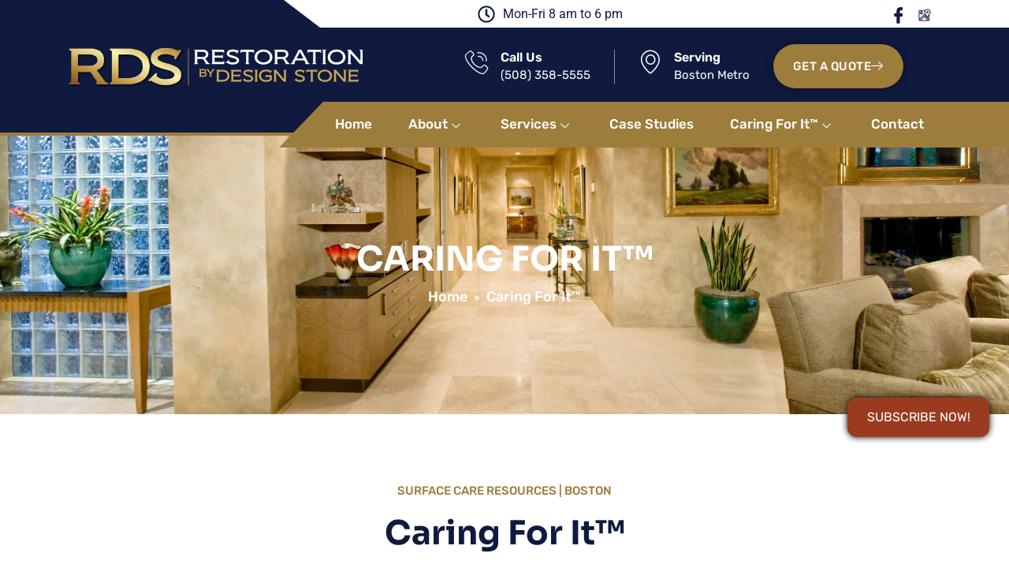

--- FILE ---
content_type: text/html; charset=UTF-8
request_url: https://restorationbydesignstone.com/caring-for-it/
body_size: 71302
content:
<!DOCTYPE html>
<html dir="ltr" lang="en-US" prefix="og: https://ogp.me/ns#">
<head><meta charset="UTF-8" /><script>if(navigator.userAgent.match(/MSIE|Internet Explorer/i)||navigator.userAgent.match(/Trident\/7\..*?rv:11/i)){var href=document.location.href;if(!href.match(/[?&]nowprocket/)){if(href.indexOf("?")==-1){if(href.indexOf("#")==-1){document.location.href=href+"?nowprocket=1"}else{document.location.href=href.replace("#","?nowprocket=1#")}}else{if(href.indexOf("#")==-1){document.location.href=href+"&nowprocket=1"}else{document.location.href=href.replace("#","&nowprocket=1#")}}}}</script><script>(()=>{class RocketLazyLoadScripts{constructor(){this.v="2.0.3",this.userEvents=["keydown","keyup","mousedown","mouseup","mousemove","mouseover","mouseenter","mouseout","mouseleave","touchmove","touchstart","touchend","touchcancel","wheel","click","dblclick","input","visibilitychange"],this.attributeEvents=["onblur","onclick","oncontextmenu","ondblclick","onfocus","onmousedown","onmouseenter","onmouseleave","onmousemove","onmouseout","onmouseover","onmouseup","onmousewheel","onscroll","onsubmit"]}async t(){this.i(),this.o(),/iP(ad|hone)/.test(navigator.userAgent)&&this.h(),this.u(),this.l(this),this.m(),this.k(this),this.p(this),this._(),await Promise.all([this.R(),this.L()]),this.lastBreath=Date.now(),this.S(this),this.P(),this.D(),this.O(),this.M(),await this.C(this.delayedScripts.normal),await this.C(this.delayedScripts.defer),await this.C(this.delayedScripts.async),this.F("domReady"),await this.T(),await this.j(),await this.I(),this.F("windowLoad"),await this.A(),window.dispatchEvent(new Event("rocket-allScriptsLoaded")),this.everythingLoaded=!0,this.lastTouchEnd&&await new Promise((t=>setTimeout(t,500-Date.now()+this.lastTouchEnd))),this.H(),this.F("all"),this.U(),this.W()}i(){this.CSPIssue=sessionStorage.getItem("rocketCSPIssue"),document.addEventListener("securitypolicyviolation",(t=>{this.CSPIssue||"script-src-elem"!==t.violatedDirective||"data"!==t.blockedURI||(this.CSPIssue=!0,sessionStorage.setItem("rocketCSPIssue",!0))}),{isRocket:!0})}o(){window.addEventListener("pageshow",(t=>{this.persisted=t.persisted,this.realWindowLoadedFired=!0}),{isRocket:!0}),window.addEventListener("pagehide",(()=>{this.onFirstUserAction=null}),{isRocket:!0})}h(){let t;function e(e){t=e}window.addEventListener("touchstart",e,{isRocket:!0}),window.addEventListener("touchend",(function i(o){Math.abs(o.changedTouches[0].pageX-t.changedTouches[0].pageX)<10&&Math.abs(o.changedTouches[0].pageY-t.changedTouches[0].pageY)<10&&o.timeStamp-t.timeStamp<200&&(o.target.dispatchEvent(new PointerEvent("click",{target:o.target,bubbles:!0,cancelable:!0,detail:1})),event.preventDefault(),window.removeEventListener("touchstart",e,{isRocket:!0}),window.removeEventListener("touchend",i,{isRocket:!0}))}),{isRocket:!0})}q(t){this.userActionTriggered||("mousemove"!==t.type||this.firstMousemoveIgnored?"keyup"===t.type||"mouseover"===t.type||"mouseout"===t.type||(this.userActionTriggered=!0,this.onFirstUserAction&&this.onFirstUserAction()):this.firstMousemoveIgnored=!0),"click"===t.type&&t.preventDefault(),this.savedUserEvents.length>0&&(t.stopPropagation(),t.stopImmediatePropagation()),"touchstart"===this.lastEvent&&"touchend"===t.type&&(this.lastTouchEnd=Date.now()),"click"===t.type&&(this.lastTouchEnd=0),this.lastEvent=t.type,this.savedUserEvents.push(t)}u(){this.savedUserEvents=[],this.userEventHandler=this.q.bind(this),this.userEvents.forEach((t=>window.addEventListener(t,this.userEventHandler,{passive:!1,isRocket:!0})))}U(){this.userEvents.forEach((t=>window.removeEventListener(t,this.userEventHandler,{passive:!1,isRocket:!0}))),this.savedUserEvents.forEach((t=>{t.target.dispatchEvent(new window[t.constructor.name](t.type,t))}))}m(){this.eventsMutationObserver=new MutationObserver((t=>{const e="return false";for(const i of t){if("attributes"===i.type){const t=i.target.getAttribute(i.attributeName);t&&t!==e&&(i.target.setAttribute("data-rocket-"+i.attributeName,t),i.target["rocket"+i.attributeName]=new Function("event",t),i.target.setAttribute(i.attributeName,e))}"childList"===i.type&&i.addedNodes.forEach((t=>{if(t.nodeType===Node.ELEMENT_NODE)for(const i of t.attributes)this.attributeEvents.includes(i.name)&&i.value&&""!==i.value&&(t.setAttribute("data-rocket-"+i.name,i.value),t["rocket"+i.name]=new Function("event",i.value),t.setAttribute(i.name,e))}))}})),this.eventsMutationObserver.observe(document,{subtree:!0,childList:!0,attributeFilter:this.attributeEvents})}H(){this.eventsMutationObserver.disconnect(),this.attributeEvents.forEach((t=>{document.querySelectorAll("[data-rocket-"+t+"]").forEach((e=>{e.setAttribute(t,e.getAttribute("data-rocket-"+t)),e.removeAttribute("data-rocket-"+t)}))}))}k(t){Object.defineProperty(HTMLElement.prototype,"onclick",{get(){return this.rocketonclick||null},set(e){this.rocketonclick=e,this.setAttribute(t.everythingLoaded?"onclick":"data-rocket-onclick","this.rocketonclick(event)")}})}S(t){function e(e,i){let o=e[i];e[i]=null,Object.defineProperty(e,i,{get:()=>o,set(s){t.everythingLoaded?o=s:e["rocket"+i]=o=s}})}e(document,"onreadystatechange"),e(window,"onload"),e(window,"onpageshow");try{Object.defineProperty(document,"readyState",{get:()=>t.rocketReadyState,set(e){t.rocketReadyState=e},configurable:!0}),document.readyState="loading"}catch(t){console.log("WPRocket DJE readyState conflict, bypassing")}}l(t){this.originalAddEventListener=EventTarget.prototype.addEventListener,this.originalRemoveEventListener=EventTarget.prototype.removeEventListener,this.savedEventListeners=[],EventTarget.prototype.addEventListener=function(e,i,o){o&&o.isRocket||!t.B(e,this)&&!t.userEvents.includes(e)||t.B(e,this)&&!t.userActionTriggered||e.startsWith("rocket-")||t.everythingLoaded?t.originalAddEventListener.call(this,e,i,o):t.savedEventListeners.push({target:this,remove:!1,type:e,func:i,options:o})},EventTarget.prototype.removeEventListener=function(e,i,o){o&&o.isRocket||!t.B(e,this)&&!t.userEvents.includes(e)||t.B(e,this)&&!t.userActionTriggered||e.startsWith("rocket-")||t.everythingLoaded?t.originalRemoveEventListener.call(this,e,i,o):t.savedEventListeners.push({target:this,remove:!0,type:e,func:i,options:o})}}F(t){"all"===t&&(EventTarget.prototype.addEventListener=this.originalAddEventListener,EventTarget.prototype.removeEventListener=this.originalRemoveEventListener),this.savedEventListeners=this.savedEventListeners.filter((e=>{let i=e.type,o=e.target||window;return"domReady"===t&&"DOMContentLoaded"!==i&&"readystatechange"!==i||("windowLoad"===t&&"load"!==i&&"readystatechange"!==i&&"pageshow"!==i||(this.B(i,o)&&(i="rocket-"+i),e.remove?o.removeEventListener(i,e.func,e.options):o.addEventListener(i,e.func,e.options),!1))}))}p(t){let e;function i(e){return t.everythingLoaded?e:e.split(" ").map((t=>"load"===t||t.startsWith("load.")?"rocket-jquery-load":t)).join(" ")}function o(o){function s(e){const s=o.fn[e];o.fn[e]=o.fn.init.prototype[e]=function(){return this[0]===window&&t.userActionTriggered&&("string"==typeof arguments[0]||arguments[0]instanceof String?arguments[0]=i(arguments[0]):"object"==typeof arguments[0]&&Object.keys(arguments[0]).forEach((t=>{const e=arguments[0][t];delete arguments[0][t],arguments[0][i(t)]=e}))),s.apply(this,arguments),this}}if(o&&o.fn&&!t.allJQueries.includes(o)){const e={DOMContentLoaded:[],"rocket-DOMContentLoaded":[]};for(const t in e)document.addEventListener(t,(()=>{e[t].forEach((t=>t()))}),{isRocket:!0});o.fn.ready=o.fn.init.prototype.ready=function(i){function s(){parseInt(o.fn.jquery)>2?setTimeout((()=>i.bind(document)(o))):i.bind(document)(o)}return t.realDomReadyFired?!t.userActionTriggered||t.fauxDomReadyFired?s():e["rocket-DOMContentLoaded"].push(s):e.DOMContentLoaded.push(s),o([])},s("on"),s("one"),s("off"),t.allJQueries.push(o)}e=o}t.allJQueries=[],o(window.jQuery),Object.defineProperty(window,"jQuery",{get:()=>e,set(t){o(t)}})}P(){const t=new Map;document.write=document.writeln=function(e){const i=document.currentScript,o=document.createRange(),s=i.parentElement;let n=t.get(i);void 0===n&&(n=i.nextSibling,t.set(i,n));const c=document.createDocumentFragment();o.setStart(c,0),c.appendChild(o.createContextualFragment(e)),s.insertBefore(c,n)}}async R(){return new Promise((t=>{this.userActionTriggered?t():this.onFirstUserAction=t}))}async L(){return new Promise((t=>{document.addEventListener("DOMContentLoaded",(()=>{this.realDomReadyFired=!0,t()}),{isRocket:!0})}))}async I(){return this.realWindowLoadedFired?Promise.resolve():new Promise((t=>{window.addEventListener("load",t,{isRocket:!0})}))}M(){this.pendingScripts=[];this.scriptsMutationObserver=new MutationObserver((t=>{for(const e of t)e.addedNodes.forEach((t=>{"SCRIPT"!==t.tagName||t.noModule||t.isWPRocket||this.pendingScripts.push({script:t,promise:new Promise((e=>{const i=()=>{const i=this.pendingScripts.findIndex((e=>e.script===t));i>=0&&this.pendingScripts.splice(i,1),e()};t.addEventListener("load",i,{isRocket:!0}),t.addEventListener("error",i,{isRocket:!0}),setTimeout(i,1e3)}))})}))})),this.scriptsMutationObserver.observe(document,{childList:!0,subtree:!0})}async j(){await this.J(),this.pendingScripts.length?(await this.pendingScripts[0].promise,await this.j()):this.scriptsMutationObserver.disconnect()}D(){this.delayedScripts={normal:[],async:[],defer:[]},document.querySelectorAll("script[type$=rocketlazyloadscript]").forEach((t=>{t.hasAttribute("data-rocket-src")?t.hasAttribute("async")&&!1!==t.async?this.delayedScripts.async.push(t):t.hasAttribute("defer")&&!1!==t.defer||"module"===t.getAttribute("data-rocket-type")?this.delayedScripts.defer.push(t):this.delayedScripts.normal.push(t):this.delayedScripts.normal.push(t)}))}async _(){await this.L();let t=[];document.querySelectorAll("script[type$=rocketlazyloadscript][data-rocket-src]").forEach((e=>{let i=e.getAttribute("data-rocket-src");if(i&&!i.startsWith("data:")){i.startsWith("//")&&(i=location.protocol+i);try{const o=new URL(i).origin;o!==location.origin&&t.push({src:o,crossOrigin:e.crossOrigin||"module"===e.getAttribute("data-rocket-type")})}catch(t){}}})),t=[...new Map(t.map((t=>[JSON.stringify(t),t]))).values()],this.N(t,"preconnect")}async $(t){if(await this.G(),!0!==t.noModule||!("noModule"in HTMLScriptElement.prototype))return new Promise((e=>{let i;function o(){(i||t).setAttribute("data-rocket-status","executed"),e()}try{if(navigator.userAgent.includes("Firefox/")||""===navigator.vendor||this.CSPIssue)i=document.createElement("script"),[...t.attributes].forEach((t=>{let e=t.nodeName;"type"!==e&&("data-rocket-type"===e&&(e="type"),"data-rocket-src"===e&&(e="src"),i.setAttribute(e,t.nodeValue))})),t.text&&(i.text=t.text),t.nonce&&(i.nonce=t.nonce),i.hasAttribute("src")?(i.addEventListener("load",o,{isRocket:!0}),i.addEventListener("error",(()=>{i.setAttribute("data-rocket-status","failed-network"),e()}),{isRocket:!0}),setTimeout((()=>{i.isConnected||e()}),1)):(i.text=t.text,o()),i.isWPRocket=!0,t.parentNode.replaceChild(i,t);else{const i=t.getAttribute("data-rocket-type"),s=t.getAttribute("data-rocket-src");i?(t.type=i,t.removeAttribute("data-rocket-type")):t.removeAttribute("type"),t.addEventListener("load",o,{isRocket:!0}),t.addEventListener("error",(i=>{this.CSPIssue&&i.target.src.startsWith("data:")?(console.log("WPRocket: CSP fallback activated"),t.removeAttribute("src"),this.$(t).then(e)):(t.setAttribute("data-rocket-status","failed-network"),e())}),{isRocket:!0}),s?(t.fetchPriority="high",t.removeAttribute("data-rocket-src"),t.src=s):t.src="data:text/javascript;base64,"+window.btoa(unescape(encodeURIComponent(t.text)))}}catch(i){t.setAttribute("data-rocket-status","failed-transform"),e()}}));t.setAttribute("data-rocket-status","skipped")}async C(t){const e=t.shift();return e?(e.isConnected&&await this.$(e),this.C(t)):Promise.resolve()}O(){this.N([...this.delayedScripts.normal,...this.delayedScripts.defer,...this.delayedScripts.async],"preload")}N(t,e){this.trash=this.trash||[];let i=!0;var o=document.createDocumentFragment();t.forEach((t=>{const s=t.getAttribute&&t.getAttribute("data-rocket-src")||t.src;if(s&&!s.startsWith("data:")){const n=document.createElement("link");n.href=s,n.rel=e,"preconnect"!==e&&(n.as="script",n.fetchPriority=i?"high":"low"),t.getAttribute&&"module"===t.getAttribute("data-rocket-type")&&(n.crossOrigin=!0),t.crossOrigin&&(n.crossOrigin=t.crossOrigin),t.integrity&&(n.integrity=t.integrity),t.nonce&&(n.nonce=t.nonce),o.appendChild(n),this.trash.push(n),i=!1}})),document.head.appendChild(o)}W(){this.trash.forEach((t=>t.remove()))}async T(){try{document.readyState="interactive"}catch(t){}this.fauxDomReadyFired=!0;try{await this.G(),document.dispatchEvent(new Event("rocket-readystatechange")),await this.G(),document.rocketonreadystatechange&&document.rocketonreadystatechange(),await this.G(),document.dispatchEvent(new Event("rocket-DOMContentLoaded")),await this.G(),window.dispatchEvent(new Event("rocket-DOMContentLoaded"))}catch(t){console.error(t)}}async A(){try{document.readyState="complete"}catch(t){}try{await this.G(),document.dispatchEvent(new Event("rocket-readystatechange")),await this.G(),document.rocketonreadystatechange&&document.rocketonreadystatechange(),await this.G(),window.dispatchEvent(new Event("rocket-load")),await this.G(),window.rocketonload&&window.rocketonload(),await this.G(),this.allJQueries.forEach((t=>t(window).trigger("rocket-jquery-load"))),await this.G();const t=new Event("rocket-pageshow");t.persisted=this.persisted,window.dispatchEvent(t),await this.G(),window.rocketonpageshow&&window.rocketonpageshow({persisted:this.persisted})}catch(t){console.error(t)}}async G(){Date.now()-this.lastBreath>45&&(await this.J(),this.lastBreath=Date.now())}async J(){return document.hidden?new Promise((t=>setTimeout(t))):new Promise((t=>requestAnimationFrame(t)))}B(t,e){return e===document&&"readystatechange"===t||(e===document&&"DOMContentLoaded"===t||(e===window&&"DOMContentLoaded"===t||(e===window&&"load"===t||e===window&&"pageshow"===t)))}static run(){(new RocketLazyLoadScripts).t()}}RocketLazyLoadScripts.run()})();</script>
	
	<meta name="viewport" content="width=device-width, initial-scale=1" />
	<link rel="profile" href="http://gmpg.org/xfn/11" />
	<link rel="pingback" href="https://restorationbydesignstone.com/xmlrpc.php" />
	<title>Caring For It™ - Restoration by Design Stone - Boston</title>
<link crossorigin data-rocket-preconnect href="https://www.googletagmanager.com" rel="preconnect">
<link crossorigin data-rocket-preconnect href="https://app.icontact.com" rel="preconnect">
<link crossorigin data-rocket-preconnect href="https://cdn.callrail.com" rel="preconnect">
<link crossorigin data-rocket-preload as="font" href="https://fonts.gstatic.com/s/sora/v17/xMQbuFFYT72XzQUpDg.woff2" rel="preload">
<link crossorigin data-rocket-preload as="font" href="https://fonts.gstatic.com/s/rubik/v31/iJWKBXyIfDnIV7nBrXw.woff2" rel="preload">
<link crossorigin data-rocket-preload as="font" href="https://restorationbydesignstone.com/wp-content/plugins/elementor/assets/lib/eicons/fonts/eicons.woff2?5.36.0" rel="preload">
<link crossorigin data-rocket-preload as="font" href="https://restorationbydesignstone.com/wp-content/uploads/elementor/google-fonts/fonts/roboto-kfo7cnqeu92fr1me7ksn66agldtyluama3yuba.woff2" rel="preload">
<link crossorigin data-rocket-preload as="font" href="https://restorationbydesignstone.com/wp-content/uploads/elementor/google-fonts/fonts/sora-xmqbuffyt72xzqupdg.woff2" rel="preload">
<link crossorigin data-rocket-preload as="font" href="https://restorationbydesignstone.com/wp-content/uploads/elementor/google-fonts/fonts/rubik-ijwkbxyifdniv7nbrxw.woff2" rel="preload">
<link crossorigin data-rocket-preload as="font" href="https://restorationbydesignstone.com/wp-content/uploads/elementor/google-fonts/fonts/poppins-pxibyp8kv8jhgfvrlgt9z1xlfq.woff2" rel="preload">
<link crossorigin data-rocket-preload as="font" href="https://restorationbydesignstone.com/wp-content/uploads/elementor/google-fonts/fonts/poppins-pxibyp8kv8jhgfvrlej6z1xlfq.woff2" rel="preload">
<link crossorigin data-rocket-preload as="font" href="https://restorationbydesignstone.com/wp-content/plugins/elementskit-lite/modules/elementskit-icon-pack/assets/fonts/elementskit.woff?y24e1e" rel="preload">
<style id="wpr-usedcss">img:is([sizes=auto i],[sizes^="auto," i]){contain-intrinsic-size:3000px 1500px}.hfe-scroll-to-top-wrap.hfe-scroll-to-top-hide{display:none}.hfe-reading-progress-bar{height:4px}img.emoji{display:inline!important;border:none!important;box-shadow:none!important;height:1em!important;width:1em!important;margin:0 .07em!important;vertical-align:-.1em!important;background:0 0!important;padding:0!important}.eae-at-animation-text-wrapper{display:inline-block;position:relative;text-align:left}.eae-at-animation-text-wrapper .eae-at-animation-text{display:inline-block;position:absolute;white-space:nowrap;left:0;top:0}[data-elementor-device-mode=mobile] .eae-at-animation-text{white-space:normal}.eae-at-animation-text-wrapper .eae-at-animation-text.is-visible{position:relative}.no-js .eae-at-animation-text-wrapper .eae-at-animation-text{opacity:0}.no-js .eae-at-animation-text-wrapper .eae-at-animation-text.is-visible{opacity:1}.eae-at-animation.type .eae-at-animation-text-wrapper{vertical-align:bottom;overflow:hidden}.eae-at-animation.type .eae-at-animation-text-wrapper::after{content:"";position:absolute;right:0;top:50%;bottom:auto;-webkit-transform:translateY(-50%);-moz-transform:translateY(-50%);-ms-transform:translateY(-50%);-o-transform:translateY(-50%);transform:translateY(-50%);height:90%;width:1px}.eae-at-animation.type .eae-at-animation-text-wrapper.waiting::after{-webkit-animation:1s infinite cd-pulse;-moz-animation:1s infinite cd-pulse;animation:1s infinite cd-pulse}.eae-at-animation.type .eae-at-animation-text-wrapper.selected::after{visibility:hidden}.eae-at-animation.type .eae-at-animation-text{visibility:hidden}.eae-at-animation.type .eae-at-animation-text.is-visible{visibility:visible}.eae-at-animation.type i{position:absolute;visibility:hidden}.eae-at-animation.type i.in{position:relative;visibility:visible}@-webkit-keyframes cd-pulse{0%{-webkit-transform:translateY(-50%) scale(1);opacity:1}40%{-webkit-transform:translateY(-50%) scale(.9);opacity:0}100%{-webkit-transform:translateY(-50%) scale(0);opacity:0}}@-moz-keyframes cd-pulse{0%{-moz-transform:translateY(-50%) scale(1);opacity:1}40%{-moz-transform:translateY(-50%) scale(.9);opacity:0}100%{-moz-transform:translateY(-50%) scale(0);opacity:0}}@keyframes cd-pulse{0%{-webkit-transform:translateY(-50%) scale(1);-moz-transform:translateY(-50%) scale(1);-ms-transform:translateY(-50%) scale(1);-o-transform:translateY(-50%) scale(1);transform:translateY(-50%) scale(1);opacity:1}40%{-webkit-transform:translateY(-50%) scale(.9);-moz-transform:translateY(-50%) scale(.9);-ms-transform:translateY(-50%) scale(.9);-o-transform:translateY(-50%) scale(.9);transform:translateY(-50%) scale(.9);opacity:0}100%{-webkit-transform:translateY(-50%) scale(0);-moz-transform:translateY(-50%) scale(0);-ms-transform:translateY(-50%) scale(0);-o-transform:translateY(-50%) scale(0);transform:translateY(-50%) scale(0);opacity:0}}.eae-img-comp-container{width:100%;position:relative;text-align:center}.eae-img-comp-container img{vertical-align:middle}.eae-img-comp-slider{position:absolute;z-index:9;width:40px;height:40px;background-color:#2196f3;opacity:1;border-radius:50%}.eae-img-comp-slider svg{top:50%;transform:translateY(-50%) translateX(-50%);position:absolute;left:50%;color:#fff}.eae-particle-wrapper{position:absolute;left:0;top:0}body:not(.elementor-editor-active) .eae-particle-wrapper{width:100%;height:100%}body:not(.elementor-editor-active) .eae-particle-wrapper .particles-js-canvas-el{height:100%;position:absolute;z-index:0}.eae-section-bs{position:absolute;width:100%;height:100%;top:0;left:0}.eae-popup.mfp-bg{top:0;left:0;width:100%;height:100%;z-index:1042;overflow:hidden;position:fixed;background:#0b0b0b;opacity:.8}.eae-popup-link{padding:12px 24px;color:#fff;display:inline-flex;line-height:1}.eae-popup-link svg{fill:#fff}.eae-popup-link:hover{color:#fff}.eae-popup.mfp-wrap{top:0;left:0;width:100%;height:100%;z-index:1043;position:fixed;outline:0!important;overflow:hidden}.eae-popup .mfp-container{text-align:center;position:absolute;width:100%;height:100%;left:0;top:0;padding:0 8px;box-sizing:border-box}.eae-popup .mfp-container:before{content:"";display:inline-block;height:100%;vertical-align:middle}.eae-popup .mfp-align-top .mfp-container:before{display:none}.eae-popup .mfp-content{position:relative;display:inline-block;vertical-align:middle;margin:0 auto;text-align:left;z-index:1045}.eae-popup .mfp-ajax-holder .mfp-content,.eae-popup .mfp-inline-holder .mfp-content{width:50%;background-color:#fff;cursor:auto;overflow:hidden}.eae-popup .mfp-ajax-cur{cursor:progress}.eae-popup .mfp-zoom-out-cur{cursor:-moz-zoom-out;cursor:-webkit-zoom-out;cursor:zoom-out}.eae-popup.mfp-auto-cursor .mfp-content{cursor:auto}.eae-popup .eae-close,.eae-popup .mfp-arrow,.eae-popup .mfp-counter{-webkit-user-select:none;-moz-user-select:none;user-select:none}button.eae-close,button.mfp-arrow{overflow:visible;cursor:pointer;background:0 0;border:0;-webkit-appearance:none;display:block;outline:0;padding:0;z-index:1046;box-shadow:none;touch-action:manipulation}.eae-popup .eae-close{width:28px;height:28px;line-height:1em;position:absolute;right:10px;top:10px;text-decoration:none;text-align:center;opacity:1;color:#fff;font-size:28px;z-index:1500}.eae-close:focus,.eae-close:hover{opacity:1;cursor:pointer}.eae-close:before{top:50%;left:50%;position:absolute;transform:translate(-50%,-50%)}.eae-popup.eae-close-btn-in .eae-close{color:#fff}.mfp-arrow:after,.mfp-arrow:before{content:"";display:block;width:0;height:0;position:absolute;left:0;top:0;margin-top:35px;margin-left:35px;border:inset transparent}.mfp-arrow:after{border-top-width:13px;border-bottom-width:13px;top:8px}.mfp-arrow:before{border-top-width:21px;border-bottom-width:21px;opacity:.7}.mfp-iframe-scaler iframe{position:absolute;display:block;top:0;left:0;width:100%;height:100%;box-shadow:0 0 8px rgba(0,0,0,.6);background:#000}img.mfp-img{width:auto;max-width:100%;height:auto;display:block;line-height:0;box-sizing:border-box;padding:40px 0;margin:0 auto}.eae-popup .mfp-figure{line-height:0}.eae-popup .mfp-figure:after{content:"";position:absolute;left:0;top:40px;bottom:40px;display:block;right:0;width:auto;height:auto;z-index:-1;box-shadow:0 0 8px rgba(0,0,0,.6);background:#444}.eae-popup .mfp-figure figure{margin:0}.eae-popup .mfp-bottom-bar{margin-top:-36px;position:absolute;top:100%;left:0;width:100%;cursor:auto}.eae-popup .mfp-title{text-align:left;line-height:1;word-wrap:break-word;color:#fff;background-color:#4054b2;padding:20px}.eae-popup .mfp-image-holder .mfp-content{max-width:100%}.elementor-element.eae-animated-gradient-yes,.elementor-element.eae-animated-gradient-yes .animated-gradient{background-size:400% 400%!important;-webkit-animation:15s ease-in-out infinite AnimateGradient;-moz-animation:15s ease-in-out infinite AnimateGradient;animation:15s ease-in-out infinite AnimateGradient}.animated-gradient{position:absolute;top:0;left:0;height:100%;width:100%}@-webkit-keyframes AnimateGradient{0%{background-position:0 50%}50%{background-position:100% 50%}100%{background-position:0 50%}}@-moz-keyframes AnimateGradient{0%{background-position:0 50%}50%{background-position:100% 50%}100%{background-position:0 50%}}@keyframes AnimateGradient{0%{background-position:0 50%}50%{background-position:100% 50%}100%{background-position:0 50%}}.eae-swiper-outer-wrapper{overflow:hidden}.eae-swiper-outer-wrapper .swiper-slide{height:auto;overflow:inherit}.eae-grid{display:flex;flex-wrap:wrap;flex-direction:row}.eae-swiper-outer-wrapper .swiper-button-prev{-webkit-mask:url(https://restorationbydesignstone.com/wp-content/plugins/addon-elements-for-elementor-page-builder/assets/css/arrow-left.svg) no-repeat 100% 100%;mask:url(https://restorationbydesignstone.com/wp-content/plugins/addon-elements-for-elementor-page-builder/assets/css/arrow-left.svg) no-repeat 100% 100%;-webkit-mask-size:cover;mask-size:cover;background-image:none;background-color:#007aff;transform:translateY(-50%);margin-top:0}.eae-swiper-outer-wrapper .swiper-button-next{-webkit-mask:url(https://restorationbydesignstone.com/wp-content/plugins/addon-elements-for-elementor-page-builder/assets/css/arrow-right.svg) no-repeat 100% 100%;mask:url(https://restorationbydesignstone.com/wp-content/plugins/addon-elements-for-elementor-page-builder/assets/css/arrow-right.svg) no-repeat 100% 100%;-webkit-mask-size:cover;mask-size:cover;background-image:none;background-color:#007aff;transform:translateY(-50%);margin-top:0}.eae-swiper-outer-wrapper .swiper-button-next,.eae-swiper-outer-wrapper .swiper-button-prev{-webkit-mask:none;mask:none;-webkit-mask-size:unset;mask-size:unset;background-image:none;background-color:unset;width:auto;height:auto;transform:translateY(-50%);margin-top:0}.eae-swiper-outer-wrapper .swiper-button-next svg,.eae-swiper-outer-wrapper .swiper-button-prev svg{height:auto}.swiper-container .swiper-button-next i,.swiper-container .swiper-button-prev i{width:1em;height:1em;text-align:center;position:relative}.eae-info-circle{position:relative;width:90%;margin:0 auto;border-radius:50%;display:block}.eae-info-circle:before{content:"";display:block;position:absolute;top:4%;left:4%;width:92%;height:92%;border-radius:50%;z-index:1;-webkit-box-sizing:border-box;-moz-box-sizing:border-box;box-sizing:border-box;pointer-events:none}.eae-info-circle:after{content:"";display:block;padding-top:100%}.eae-info-circle .eae-ic-icon-wrap{position:absolute;display:inline-block;top:50%;left:50%;z-index:2;line-height:1em;vertical-align:middle;overflow:hidden;max-width:100%}.eae-info-circle .eae-info-circle-item{top:0;left:0;width:100%;height:100%;display:block}.eae-info-circle .eae-info-circle-item.eae-active .eae-info-circle-item__content-wrap{visibility:visible;opacity:1;display:flex}.eae-info-circle .eae-info-circle-item__content-wrap{visibility:visible;display:none;height:91%;width:91%;opacity:0;top:50%;transform:translateY(-50%) translateX(-50%);position:absolute;left:50%;border-radius:50%;overflow:hidden;-webkit-box-sizing:border-box;-moz-box-sizing:border-box;box-sizing:border-box}.eae-info-circle .eae-info-circle-item__content-wrap:before{content:"";display:inline-block;height:100%;vertical-align:middle}@media screen and (max-width:767px){.eae-info-circle.eae-info-circle .eae-info-circle-item__content-wrap:before{display:none}.eae-info-circle:after,.eae-info-circle:before{display:none}.eae-info-circle{width:100%!important}.eae-info-circle .eae-ic-icon-wrap{display:block;text-align:center;position:relative!important;left:unset!important;margin-left:0!important;margin-top:0!important;margin-bottom:10px}.eae-info-circle-item{position:relative!important;border-radius:0!important;padding:0;margin:10px 0}.eae-info-circle .eae-info-circle-item__content-wrap{visibility:visible;opacity:1!important;display:flex!important;border-radius:0!important;border:none!important;margin:0!important;padding-right:0!important;padding-left:0!important;padding-bottom:0!important;width:100%;height:auto;line-height:1.5em;position:relative;top:unset;left:unset;transform:unset}}.eae-timeline{position:relative;display:inline-block;width:100%}.eae-timline-progress-bar{width:4px;background-color:#f45b69;top:0;bottom:50px;position:absolute;transform:translateX(-50%);overflow:hidden}.eae-timeline-item{position:relative;display:flex;flex-direction:row;padding-bottom:50px}.eae-timeline-item:last-child{padding-bottom:0!important}.eae-tl-icon-wrapper{height:auto;width:auto;flex-grow:0;flex-shrink:0;order:1;margin-left:0;margin-right:0;min-width:10px;min-height:10px;border-radius:999px;position:relative;display:-ms-flexbox;display:flex;-ms-flex-align:center;align-items:center;-ms-flex-pack:center;justify-content:center}.eae-pb-inner-line{width:100%;background-color:#3d5ac3}.eae-egt-message{display:none}@keyframes flip{0%{transform:rotateY(0) scaleY(1.1);opacity:.5}50%{transform:rotateY(180deg) scaleY(1.3);opacity:0}100%{transform:rotateY(0);opacity:1}}.eae-pb-bar,.eae-pb-bar-inner,.eae-pb-bar-skill,.eae-pb-bar-value{box-sizing:border-box}.eae-pb-bar{position:relative;height:100%;width:100%;overflow:hidden}.eae-pb-bar--no-overflow{overflow:visible}.eae-pb-bar-inner{position:absolute;top:0;left:0;height:100%;-webkit-transform:scaleX(0);transform:scaleX(0);-webkit-transform-origin:left center;transform-origin:left center}body.rtl .eae-pb-bar .eae-pb-bar-inner{position:absolute;top:0;right:0!important;height:100%;-webkit-transform:scaleX(0);transform:scaleX(0);-webkit-transform-origin:right center;transform-origin:right center}.eae-pb-bar-inner.js-animated{transition-property:all;transition-duration:1.5s;transition-timing-function:cubic-bezier(0.1,1.14,0.31,1.06);transition-delay:1.5s;-webkit-transform:scaleX(1);transform:scaleX(1)}body.rtl .eae-pb-bar .eae-pb-bar-inner.js-animated{transition-property:all;transition-duration:1.5s;transition-timing-function:cubic-bezier(0.1,1.14,0.31,1.06);transition-delay:1.5s;-webkit-transform:scaleX(1);transform:scaleX(1)}.eae-pb-bar-skill,.eae-pb-bar-value{font-size:14px;letter-spacing:1px}body:not(.rtl) .eae-pb-bar-value--aligned-value{-webkit-transform:translateX(-50%);transform:translateX(-50%)}body.rtl .eae-pb-bar-value--aligned-value{-webkit-transform:translateX(50%);transform:translateX(50%)}.eae-pb-bar-inner:after{border-top-color:#f40076}.eae-markers .marker{display:none}.eae-markers p{margin-bottom:0}.eae-fg-wrapper{display:flex;flex-direction:column;overflow:hidden}.eae-gallery-filter{display:flex;flex-direction:row;justify-content:center;flex-wrap:wrap}.eae-fg-image{display:flex;flex-wrap:wrap;flex-direction:row}.eae-fg-wrapper .eae-gallery-item-inner img{width:100%;height:auto;display:block!important;transition:all .5s ease;-webkit-transition:.5s}.eae-gallery-item{height:auto}.eae-gallery-filter a{color:#fff;text-decoration:none}.eae-gallery-filter a.current{font-weight:700}.eae-gallery-item-inner{position:relative;overflow:hidden}.eae-grid-overlay{position:absolute;top:0;left:0;display:none;z-index:99;background:rgba(0,0,0,.5);height:100%;width:100%}.eae-hover-direction-effect .eae-grid-overlay{position:absolute;z-index:99;background:rgba(0,0,0,.5);height:100%;width:100%}.eae-img-comp-slider svg{width:22px;height:auto}.eae-popup-link svg{display:inline-block;width:1em}.eae-popup svg:focus,.eae-popup svg:hover{opacity:1;cursor:pointer}.eae-popup svg.eae-close{width:28px;height:28px;line-height:1em;text-decoration:none;text-align:center;opacity:1;background-color:#fff}.ae-link-yes{cursor:pointer}.eae-content-switcher-wrapper{display:block;text-align:center}.eae-cs-content-section{display:none}.eae-cs-content-section.active{display:block}.eae-content-switch-label.active{color:#61ce70}.eae-swiper-outer-wrapper{position:relative}.eae-swiper-container{position:relative}.eae-thumb-container{position:absolute}.eae-swiper-outer-wrapper .eae-swiper-slide{height:400px;background-size:cover;background-repeat:no-repeat;background-position:right}.eae-swiper-button-prev{left:10px}.eae-swiper-button-next{right:10px}.swiper-pagination-bullet{margin-bottom:5px!important}.eae-swiper-outer-wrapper .eae-gallery-thumbs{box-sizing:border-box;text-align:center}.eae-chart-outer-container{position:relative}.eae-table{width:100%;height:auto;margin:0;padding:0;border:none;border-collapse:collapse}.eae-table tr{border-style:none}.eae-table .eae-table-search-hide{display:none}::placeholder{opacity:.5}.mfp-zoom-in .mfp-content{opacity:0;transition:all .2s ease-in-out;transform:scale(.8)}.mfp-zoom-in.mfp-ready .mfp-content{opacity:1;transform:scale(1)}.mfp-zoom-in.mfp-removing .mfp-content{transform:scale(.8);opacity:0}.mfp-newspaper .mfp-content{opacity:0;-webkit-transition:.2s ease-in-out;transition:all .5s;transform:scale(0) rotate(500deg)}.mfp-newspaper.mfp-ready .mfp-content{opacity:1;transform:scale(1) rotate(0)}.mfp-newspaper.mfp-removing .mfp-content{transform:scale(0) rotate(500deg);opacity:0}.mfp-move-horizontal .mfp-content{opacity:0;transition:all .3s;transform:translateX(-50px)}.mfp-move-horizontal.mfp-ready .mfp-content{opacity:1;transform:translateX(0)}.mfp-move-horizontal.mfp-removing .mfp-content{transform:translateX(50px);opacity:0}.mfp-move-from-top .mfp-content{vertical-align:top}.mfp-move-from-top .mfp-content{opacity:0;transition:all .2s;transform:translateY(-100px)}.mfp-move-from-top.mfp-ready .mfp-content{opacity:1;transform:translateY(0)}.mfp-move-from-top.mfp-removing .mfp-content{transform:translateY(-50px);opacity:0}.mfp-3d-unfold .mfp-content{perspective:2000px}.mfp-3d-unfold .mfp-content{opacity:0;transition:all .3s ease-in-out;transform-style:preserve-3d;transform:rotateY(-60deg)}.mfp-3d-unfold.mfp-ready .mfp-content{opacity:1;transform:rotateY(1deg)}.mfp-3d-unfold.mfp-removing .mfp-content{transform:rotateY(60deg);opacity:0}.mfp-zoom-out .mfp-content{opacity:0;transition:all .3s ease-in-out;transform:scale(1.3)}.mfp-zoom-out.mfp-ready .mfp-content{opacity:1;transform:scale(1)}.mfp-zoom-out.mfp-removing .mfp-content{transform:scale(1.3);opacity:0}.mfp-with-fade .mfp-content{opacity:0;transition:opacity .5s ease-out}.mfp-with-fade.mfp-ready .mfp-content{opacity:1}.eae-content-ticker-wrapper{display:flex;flex-direction:row;align-items:center;overflow:hidden;position:relative;background-color:#f5f5f5}.eae-content-ticker-wrapper .eae-content-ticker-content-wrapper{display:flex;overflow:hidden;align-self:stretch;width:96%;padding-left:20px}.eae-navigation-icon-wrapper{position:absolute;right:0;top:50%;transform:translateY(-50%);z-index:3;display:flex;gap:30px}.eae-navigation-icon-wrapper>div{background:unset}.eae-navigation-icon-wrapper svg{width:1em;height:1em;position:relative;display:block}.eae-navigation-icon-wrapper i{display:flex;justify-content:center;align-items:center;height:1em;width:1em}.eae-navigation-icon-wrapper .swiper-button-next,.eae-navigation-icon-wrapper .swiper-button-prev{position:relative}.eae-navigation-icon-wrapper .swiper-button-next,.eae-navigation-icon-wrapper .swiper-button-prev{-webkit-mask:none;mask:none;-webkit-mask-size:unset;mask-size:unset;background-image:none;background-color:unset;width:auto;height:auto;font-size:24px;margin-top:0}.eae-content-ticker-content-wrapper .swiper-button-prev:after{display:none}.eae-content-ticker-content-wrapper .swiper-button-next:after{display:none}@media (max-width:767px){.eae-navigation-icon-wrapper{top:25%}.eae-content-ticker-content-wrapper.swiper{position:unset}.elementor-widget-wrap .elementor-element.elementor-widget-mobile__width-initial{max-width:100%}}.eae-swiper-container,.eae-thumb-container.swiper-container{overflow:hidden;margin-left:auto;margin-right:auto;position:relative;z-index:1}.eae-img-acc-wrapper{--eae-panel-width:15%;--eae-panels:2}.eae-img-acc-wrapper{display:flex;flex-direction:row;position:relative;background-color:rgba(34,35,37,.6);justify-content:space-between;overflow:hidden}.eae-img-panel{border-right:1px solid rgba(255,255,255,.3);flex-direction:row;align-items:stretch;overflow:hidden;display:flex;transition:all .7s ease-in-out;width:var(--eae-panel-width)}.eae-img-panel.active{width:calc(100% - (var(--eae-panels) * var(--eae-panel-width)))}.eae-img-panel.active img{opacity:1;transform:scale(1.2);transition:opacity .5s,transform 1.5s}.enable-stacked.eae-img-acc-wrapper{flex-direction:column}.enable-stacked .eae-img-panel{width:100%!important}.enable-stacked.eae-img-acc-wrapper:not(.eae-ia-skin-panel) .eae-img-panel{position:relative}.enable-stacked.eae-img-acc-wrapper:not(.eae-ia-skin-panel) .eae-img-panel img{opacity:1}.eae-gbl-icon{display:inline-block;line-height:1;transition:all .3s;color:#69727d;font-size:50px;text-align:center}.eae-gbl-icon i,.eae-gbl-icon svg{width:1em!important;height:1em!important;position:relative;display:block}.eae-gbl-icon img{display:block}.eae-gbl-icon i::before,.eae-gbl-icon svg::before{position:absolute;left:50%;transform:translateX(-50%)}.eae-list-wrapper{display:flex;flex-direction:column;padding:5px;margin:0;list-style:lower-alpha;margin:20px auto}.eae-list-item{color:#101010;display:flex;column-gap:10px;width:100%;position:relative;padding:5px;transition:all .5s}.eae-lottie-animation svg{transition:all .5s}.eae-video-outer-wrapper{position:relative;height:auto;overflow:hidden;max-width:100%;background:#000;cursor:pointer;-webkit-transition:.2s;transition:.2s all}.eae-video-play img{bottom:0;display:block;left:0;margin:auto;max-width:100%;width:100%;position:absolute;right:0;top:0;border:none;height:auto;cursor:pointer;-webkit-transition:.2s;transition:.2s all}.eae-video-play iframe,.eae-video-play video{position:absolute;width:100%;height:100%;top:0;left:0}.eae-hosted-video{z-index:3}.eae-video-outer-wrapper.eae-sticky-apply{overflow:unset;background:0 0}.eae-video-outer-wrapper iframe body{margin:0}.eae-video-outer-wrapper:not(.eae-sticky-apply) .eae-video-display-details{display:block;position:absolute;bottom:0;width:100%;padding:5px;color:#000;background:#fff;text-align:center;z-index:9999;margin-top:-1px;transform:translateY(100%);transition:all .3s ease-in-out}.eae-video-outer-wrapper .eae-video-sticky-close{display:none}.eae-video-outer-wrapper.eae-sticky-apply .eae-video-sticky-close{display:block;position:absolute;padding:7px;color:#000;background:#fff;-webkit-border-radius:100%;border-radius:100%;cursor:pointer;z-index:99999;height:16px;width:16px;line-height:14px;-webkit-box-sizing:content-box;-moz-box-sizing:content-box;box-sizing:content-box;top:-14px;right:-14px;text-align:center}.eae-business-weekdays-wrapper{display:flex;justify-content:space-between;z-index:1;padding:10px}.eae-indicator-time{font-size:14px;color:#fff}.wts-eae-business-days{display:flex;flex-direction:column;background-color:#5d54540F}.bultr-labelss{font-size:14px;color:#fff}.eae-bh-bi-open-wmsg{font-size:14px;color:#fff}.eae-bh-bi-close-wmsg{font-size:14px;color:#fff}.bultr-bh-label-wrap{display:flex;align-items:baseline;gap:10px}.wta-eae-business-heading-wrapper::before{content:' ';position:absolute;width:100%;height:100%}.wta-eae-business-heading-wrapper{display:flex;flex-direction:column}.eae-tm-swiper-container{width:100%}.wta-eae-floating-image-wrapper{position:relative;height:100%}.wts-eae-image:first-child{top:20%;left:30%}.wts-eae-image:nth-child(2){top:40%;left:80%}.wts-eae-image:nth-child(3){top:80%;left:20%}.wts-eae-image{display:flex;position:absolute;overflow:hidden;flex-direction:column}.wts-eae-image:has(i){overflow:unset}.wts-eae-image.image{height:auto;width:200px}.wts-eae-image.icon i{width:1em;height:1em;text-align:center}.wts-eae-image.icon svg{width:1em;height:1em;display:block;position:relative}.wts-eae-image.text{line-height:1;font-size:18px;color:#000}.wts-eae-image.icon a{line-height:initial;color:#000}.wts-eae-image.text a{line-height:initial;color:#000}.eae-price-table{display:flex;justify-content:center;flex-direction:column}.eae-price-table-wrapper{border:1px solid #ddd;border-radius:5px;display:flex;flex-direction:column;position:relative;width:100%;transition:.3s ease-in-out}.enable-stacked .eae-apt-tab-content-section{flex-direction:column}.enable-stacked .eae-price-table-wrapper{width:100%!important}.eae-apt-features-list-item{transition:.3s ease-in-out}.eae-apt-features-list-item{position:relative;align-items:center;justify-content:center;display:flex;width:100%}.eae-apt-features-container{display:flex;flex-direction:column}.eae-apt-tab-content-section.active{display:flex}.eae-apt-content-switch-button{display:flex;align-items:center;gap:5px;padding:5px 20px;border-radius:20px}.eae-apt-switch-label{position:relative;display:inline-block;width:60px;height:34px}.eae-apt-switch-label input{opacity:0;width:0;height:0}.eae-apt-switch-label{width:70px}.wts-eae-image-scroll{width:auto;overflow:hidden;position:relative}.image-scroll-wrapper{transition:all 5s}.image-scroll-wrapper img{transition:all 3s ease-in-out}.image-scroll-wrapper.horizontal img{height:100%;width:auto;max-width:none}.eae-container-scroll{overflow:auto}.image-scroll-wrapper.vertical img{width:100%}.eae-image-scroll-ver{position:relative}.image-scroll-wrapper.horizontal{height:100%}.eae-vg-wrapper{display:flex;flex-direction:column}.eae-vg-video-container{display:flex;flex-direction:row}.eae-vg-element iframe{height:100%;width:100%}.eae-vg-element{position:relative;display:flex;justify-content:center;align-items:center;overflow:hidden;height:100%;width:100%}.eae-vg-element-wrapper{display:flex;flex-direction:column;overflow:hidden;align-items:center;transition:.3s ease-in-out}.eae-vg-filter-button-container{display:flex;flex-direction:row;padding:20px;align-items:center}.eae-filter-button{text-decoration:none;padding:10px 15px}.eae-vg-filters-item .eae-filter-button{width:100%}.eae-vg-filter-hidden{visibility:hidden;display:none}.eae-vg-active{visibility:visible;display:flex}.eae-vg-video-iframe html body{display:flex;align-items:center}.eae-vg-element img{height:100%;object-fit:cover;object-position:center}.eae-vg-wrapper.eae-swiper-outer-wrapper .eae-swiper-slide{height:100%}.eae-vg-active-button{background-color:red;color:#fff}.eae-vg-filter-tab{display:flex}.eae-vg-filter-dropdown{padding-top:10px;padding-right:20px;padding-bottom:10px;padding-left:20px;background-color:#f5f5f5;color:#424242;position:relative}.eae-vg-filters-item{text-align:center;display:flex;width:100%}.eae-vg-collaps-item-list{display:none;opacity:0;width:auto;position:absolute;top:105%;left:0;margin-top:5px;border-radius:4px;padding:0;margin:2px 0 0;box-shadow:0 0 6px 0 rgba(0,0,0,.1);list-style-type:none;z-index:9;overflow:auto;max-height:300px;transition:.5s ease-in-out}.eae-vg-filter-dropdown.eae-vg-visible .eae-vg-collaps-item-list{display:flex;width:100%;flex-direction:column;opacity:1}.disable-vg-dropdown-layout{display:none}.eae-vg-dropdown-tab.enable-vg-dropdown-layout{display:flex}.swiper-container:not(.swiper-container-initialized) .swiper-wrapper,.swiper:not(.swiper-initialized) .eae-vg-video-container.swiper-wrapper{overflow:visible}.eae-vg-dropdown-tab{display:none}.eae-swiper-container{padding:10px 0}.transit-in{animation:.5s zoomIn}@keyframes zoomIn{0%{opacity:0;transform:scale(0)}100%{opacity:1;transform:scale(1)}}@keyframes zoomOut{0%{opacity:1;transform:scale(1)}100%{opacity:0;transform:scale(0)}}.transit-out{animation:.5s zoomOut}.eae-vg-element img{width:100%}.eae-vg-wrapper.eae-swiper-outer-wrapper{padding:10px 0}.eae-vg-image-overlay::before{content:'';z-index:1;height:100%;width:100%;position:absolute;top:0;left:0}.eae-vg-video-container .swiper-button-next::after,.eae-vg-video-container .swiper-button-prev::after{display:none}.eae-vg-wrapper .swiper-button-next::after,.eae-vg-wrapper .swiper-button-prev::after{display:none}.eae-swiper-button-next.swiper-button-next::after,.eae-swiper-button-prev.swiper-button-prev::after{display:none}.eae-ig-wrapper{display:grid;row-gap:10px;column-gap:10px;grid-auto-flow:dense}.eae-ig-item-wrapper{text-align:center;display:flex;flex-direction:column;width:100%;transition:.2s ease-in;overflow:hidden;justify-content:center}.eae-ig-link{display:flex;align-items:center;column-gap:10px;max-width:fit-content;padding:6px 15px;color:#fff;align-self:center;cursor:pointer}.eae-ig-lottie{display:inline-block;line-height:1;text-align:center}.eae-ig-lottie{font-size:60px}.eae-ig-link{padding:6px 15px;color:#fff}.eae-ig-close-button{position:absolute;font-size:20px;transition:.4s ease-in-out;top:10px;right:10px;cursor:pointer}.eae-ig-item-wrapper:not(.click-on-button){cursor:pointer}.eae-ig-close-button svg{width:1em;height:1em}.eae-cp-text-contain{position:absolute;display:flex;justify-content:center;flex-direction:column;align-items:center;border-radius:50%;overflow:hidden}.eae-cp-canvas-wrapper{overflow:hidden}.eae-cp-procent{font-size:30px;line-height:1}.eae-cp-canvas{width:100%}.eae-cp-wrapper{display:flex;flex-direction:column}.eae-image-stack{display:inline-flex;transition-duration:2s;box-sizing:border-box}[tooltip]{position:relative}.eae-image-stack .eae-lottie-animation.eae-lottie{height:65px;width:auto}@keyframes tooltip_ver{to{opacity:.9;-webkit-transform:translate(-50%,0);transform:translate(-50%,0)}}@keyframes tooltips-hor{to{opacity:.9;-webkit-transform:translate(0,-50%);transform:translate(0,-50%)}}[tooltip]:not([dir]):hover::after,[tooltip]:not([dir]):hover::before,[tooltip][dir^=down]:hover::after,[tooltip][dir^=down]:hover::before,[tooltip][dir^=up]:hover::after,[tooltip][dir^=up]:hover::before{animation:.3s ease-out forwards tooltip_ver}[tooltip][dir^=left]:hover::after,[tooltip][dir^=left]:hover::before,[tooltip][dir^=right]:hover::after,[tooltip][dir^=right]:hover::before{animation:.3s ease-out forwards tooltips-hor}.eae-device-wrapper{text-align:center;margin:0 auto;display:inline-block;width:100%}.eae-wrapper{position:relative;display:inline-block;height:0;max-width:100%;width:100%;padding-bottom:201.22022%}.eae-device-wrapper .device-content{top:10.7%;position:absolute;left:50%;transition:.3s cubic-bezier(.42,0,.2,1);overflow:hidden;width:88.80866%;transform:translateX(-50%)}.device-img-content{top:0;bottom:0;left:0;right:0;position:absolute}.eae-video-outer-wrapper{height:100%}.eae-device-wrapper .eae-video-outer-wrapper{position:relative;height:auto;overflow:hidden;max-width:100%;background:#000;cursor:pointer;-webkit-transition:.2s;transition:.2s all;height:100%}.eae-device-wrapper .eae-video-play img{bottom:0;display:block;left:0;margin:auto;max-width:100%;width:100%;position:absolute;right:0;top:0;border:none;height:auto;cursor:pointer;-webkit-transition:.2s;transition:.2s all}.eae-device-wrapper .eae-video-play iframe,.eae-video-play video{position:absolute;width:100%;height:100%;top:0;left:0}.eae-device-wrapper .device-text{position:absolute;z-index:999;top:50%;pointer-events:none;color:#fff;right:50%;transform:translate(50%,-50%);display:flex;align-items:center;flex-direction:column-reverse}.eae-device-video-outer-wrapper{position:relative;height:auto;overflow:hidden;max-width:100%;background:#000;cursor:pointer;z-index:1;-webkit-transition:.2s;transition:.2s all;height:100%;width:100%}.eae-device-video-play img{bottom:0;display:block;left:0;margin:auto;max-width:100%;width:100%;position:absolute;right:0;top:0;border:none;height:100%;cursor:pointer;-webkit-transition:.2s;transition:.2s all;object-fit:cover}.eae-device-wrapper .eae-wrapper.landscape{transform:rotate(90deg)}.device-img-content.swiper-slide{position:absolute}.device-content.eae-container-scroll .device-img-content.vertical{overflow-y:scroll}.device-content.eae-container-scroll .device-img-content.horizontal{overflow-x:scroll}.eae-wrapper.landscape+.orientation{position:absolute;bottom:25%;left:50%;transform:translateY(calc(100% + 24px)) translateX(-50%)}.eae-device-video-play iframe,.eae-video-play video{margin:0;height:auto;position:absolute;left:50%;border:none;top:50%;transform:translate(-50%,-50%)}.eae-device-video-play .landscape .eae-video-iframe{height:100%}.eae-device-wrapper .orientation{cursor:pointer}.eae-ih-wrapper{position:relative;overflow:hidden}.eae-ih-wrapper img{width:100%;height:auto}.eae-ih-marker{display:flex;align-items:center;position:absolute;cursor:pointer;text-align:center;column-gap:5px}.eae-ih-tooltip{display:none;position:absolute;top:0;left:0;overflow:hidden}.eae-ih-add-tooltip{pointer-events:all!important}.eae-ih-tooltip-close-icon svg,.eae-ih-tooltip-next svg,.eae-ih-tooltip-prev svg{height:1em;width:1em}.eae-ih-tooltip-close-icon{position:absolute;top:6px;right:12px;font-size:17px;color:#fff}.eae-ih-tooltip-next{display:flex;align-items:center;gap:5px}.eae-ih-tooltip-prev{display:flex;align-items:center;gap:5px}.eae-toc-wrapper{overflow:hidden;background-color:#fff}.eae-toc-heading-container{display:flex;align-items:center;padding:16px;width:100%}.eae-toc-wrapper:not(.eae-toc-sticky){max-width:100%}.eae-toc-heading-container .eae-toc-heading{margin-top:0;margin-bottom:0;width:100%;font-size:18px}.eae-toc-headings-wrapper{width:100%;border:2px solid #000;padding:20px;overflow:auto}.eae-toc-headings-wrapper ul{list-style-type:none}.eae-toc-heading-anchor-wrapper{display:flex;gap:5px;align-items:center}.eae-toc-headings-wrapper ul li i{font-size:10px}.eae-toc-hide{display:none}.eae-toc-sticky{position:fixed}.eae-toc-wrapper{width:400px}.elementor-widget.eae-toc-fix{position:absolute;bottom:0}.eae-toc-wrapper{width:100%}.eae-toc-wrapper.eae-toc-sticky{width:400px}.eae-toc-heading-anchor-wrapper .eae-toc-heading-anchor{width:100%;color:#7a7a7a}.eae-toc-headings-wrapper ul{padding-left:0;margin:unset;display:flex;flex-direction:column;row-gap:5px}.eae-toc-headings-wrapper li ul{margin-left:16px;display:flex;flex-direction:column;row-gap:5px}.eae-toc-headings-wrapper ul li{display:flex;flex-direction:column}.eae-toc-scroll{scroll-behavior:smooth}.eae-cc-button,.eae-coupon-popup-link{font-family:var( --e-global-typography-accent-font-family ),Sans-serif;font-weight:var(--e-global-typography-accent-font-weight)}.eae-cc-button,.eae-coupon-popup-link{background-color:var(--e-global-color-accent)}.eae-cc-button:hover,.eae-coupon-popup-link:hover{color:#fff}.wts-eae-coupon-code-wrapper{display:flex;flex-direction:column;align-items:center;gap:10px;width:100%;overflow:hidden}.eae-code{padding:10px 20px}.eae-cc-button{color:#fff;min-width:150px;text-align:center;padding:10px 20px;cursor:pointer;display:flex;flex-direction:row;justify-content:center;align-items:center}.eae-code{width:fit-content;padding:12px 20px;box-sizing:border-box;border:2px solid #ccc;background-color:#f8f8f8;font-size:16px;resize:none}.eae-code.disable{display:none}.eae-wp-modal-box .eae-close{position:absolute;top:2%;right:2%;font-size:25px;color:#000}.eae-coupon-popup.eae-close-btn-in .eae-close{color:#000}.eae-wp-modal-box button.eae-close:hover{color:#000;background-color:unset}.eae-coupon-popup .mfp-content{width:50%;cursor:auto;overflow:hidden;position:relative;display:inline-block;vertical-align:middle;margin:0 auto;text-align:left;z-index:1045}.eae-coupon-popup .mfp-container{text-align:center;position:absolute;width:100%;height:100%;left:0;top:0;padding:0 8px;box-sizing:border-box}.eae-coupon-popup .mfp-container:before{content:"";display:inline-block;height:100%;vertical-align:middle}.eae-coupon-popup.mfp-ready{top:0;left:0;width:100%;height:100%;z-index:1042;overflow:hidden;position:fixed;background:#0b0b0b;opacity:1;background-color:rgba(0,0,0,.75)}.eae-coupon-popup-link{color:#fff;min-width:150px;text-align:center;justify-content:center;padding:10px 20px;display:flex;align-items:center;gap:10px}.eae-slide-fr{background-color:#c2cbd2;height:100%;width:100%;position:absolute;top:0;z-index:10}.wts-eae-coupon-code-wrapper a:hover{color:#fff}[data-elementor-device-mode=mobile] .eae-cc-button,[data-elementor-device-mode=mobile] .eae-code,[data-elementor-device-mode=mobile] .eae-coupon-popup .mfp-content .eae-cc-button,[data-elementor-device-mode=mobile] .eae-coupon-popup .mfp-content .eae-code{min-width:100px}[data-elementor-device-mode=mobile] .eae-coupon-popup .mfp-content{min-width:90%}.eae-coupon-popup svg.eae-close{width:28px;height:28px;line-height:1em;text-decoration:none;text-align:center;opacity:1;background-color:#000;mask-size:contain;mask-repeat:no-repeat;mask-position:center center;-webkit-mask-size:contain;-webkit-mask-repeat:no-repeat;-webkit-mask-position:center center}.eae-slide-fr::after{content:'';position:absolute;height:100%;width:100%;top:0;left:0;z-index:1}.eae-woo-products img{width:100%;object-fit:cover}.eae-wp-modal-box.mfp-wrap{top:0;left:0;width:100%;height:100%;z-index:1043;position:fixed;outline:0!important;backface-visibility:hidden;-webkit-backface-visibility:hidden}.eae-wp-modal-box .mfp-content{height:80%;max-height:80%;position:relative;background:#fff;padding:20px;width:80%;max-width:80%;margin:20px auto;overflow-y:scroll;top:10%}.eae-wp-modal-box .mfp-container{text-align:center;position:absolute;width:100%;height:100%;left:0;top:0;padding:0 8px;box-sizing:border-box}.mfp-bg.eae-wp-modal-box{top:0;left:0;width:100%;height:100%;z-index:1042;overflow:hidden;position:fixed;background:#0b0b0b;opacity:.8}.eae-wp-slider{box-sizing:content-box;display:grid;grid-auto-flow:column;height:100%;max-height:inherit;min-height:inherit;position:relative;transition-property:transform;width:100%;z-index:1;gap:10px}.eae-rw-container{display:flex;flex-direction:column;gap:10px}.eae-rw-container.eae-swiper-outer-wrapper .eae-swiper-slide{height:auto}.eae-woo-cat-wrapper{width:100%;display:flex;flex-direction:row;position:relative}.eae-woo-cat-wrapper .eae-category-card{display:flex;flex-direction:column;overflow:hidden;position:relative;backface-visibility:hidden}.eae-woo-cat-wrapper .eae-category-card{border:1px solid #eee;border-radius:5px;box-shadow:5px 4px 4px 0 #cacaca5e}.eae-testimonial-wrapper{width:100%;display:flex;flex-direction:row;position:relative}.eae-testimonial-wrapper .eae-ts-content-section{gap:5px}.eae-ts-content-section{display:flex;flex-direction:column;align-items:flex-start}.eae-testimonial-wrapper.eae-swiper-outer-wrapper .eae-swiper-slide{height:unset}.elementor-form .eae-uploads{display:flex;column-gap:10px;row-gap:10px;flex-wrap:wrap;margin-top:15px;width:100%}.elementor-form .eae-uploads img{vertical-align:middle;width:100%}.elementor-form .eae-upload-item{position:relative}.elementor-form .eae-uploads .eae-upload-close{position:absolute;right:-10px;cursor:pointer;top:-10px}.elementor-form .eae-uploads .eae-upload-close svg{width:20px}.eae-blob-shape-wrapper{display:flex;align-items:center;justify-content:center}.eae-text-scroll-wrapper{overflow:hidden;position:relative;font-size:28px;display:flex;flex-direction:column}.eae-text-slide{transition:background-color .4s ease-in,color .4s ease-in;display:flex;align-items:center;overflow:hidden;white-space:nowrap;position:absolute;font-size:30px}.eae-dropbar-wrapper{position:relative;width:fit-content}.eae-dropbar-wrapper.eae-animation .eae-drop-content{transition:visibility .4s ease,clip-path .4s ease,opacity .4s ease}.eae-drop-content{position:absolute;z-index:2;background-color:#dee1de;visibility:hidden;padding:10px;display:flex;flex-direction:column;align-items:center;justify-content:center}.eae-dropbar-wrapper.eae-active .eae-drop-content{visibility:visible}.eae-dropbar-wrapper .eae-drop-content p{margin-bottom:unset}.peel{position:relative;opacity:0}.fab{font-family:"Font Awesome 5 Brands"}.fab,.far{font-weight:400}.fa,.far{font-family:"Font Awesome 5 Free"}.fa{font-weight:900}.vegas-overlay,.vegas-slide,.vegas-slide-inner,.vegas-timer,.vegas-wrapper{position:absolute;top:0;left:0;bottom:0;right:0;overflow:hidden;border:none;padding:0;margin:0}.vegas-overlay{opacity:.5}.vegas-timer{top:auto;bottom:0;height:2px}.vegas-timer-progress{width:0;height:100%;background:#fff;-webkit-transition:width ease-out;transition:width ease-out}.vegas-timer-running .vegas-timer-progress{width:100%}.vegas-slide,.vegas-slide-inner{margin:0;padding:0;background:center center no-repeat;-webkit-transform:translateZ(0);transform:translateZ(0);will-change:transform,opacity}body .vegas-container{overflow:hidden!important;position:relative}.vegas-video{min-width:100%;min-height:100%;width:auto;height:auto}body.vegas-container{overflow:auto;position:static;z-index:-2}body.vegas-container>.vegas-overlay,body.vegas-container>.vegas-slide,body.vegas-container>.vegas-timer{position:fixed;z-index:-1}:root body.vegas-container>.vegas-overlay,:root body.vegas-container>.vegas-slide{bottom:-76px}.footer-width-fixer{width:100%}.bhf-hidden{display:none}.ehf-header #masthead{z-index:99;position:relative}.elementor-screen-only,.ui-helper-hidden-accessible{height:1px;margin:-1px;overflow:hidden;padding:0;position:absolute;top:-10000em;width:1px;clip:rect(0,0,0,0);border:0}.elementor *,.elementor :after,.elementor :before{box-sizing:border-box}.elementor a{box-shadow:none;text-decoration:none}.elementor img{border:none;border-radius:0;box-shadow:none;height:auto;max-width:100%}.elementor .elementor-widget:not(.elementor-widget-text-editor):not(.elementor-widget-theme-post-content) figure{margin:0}.elementor iframe,.elementor object,.elementor video{border:none;line-height:1;margin:0;max-width:100%;width:100%}.elementor .elementor-background-video-container{direction:ltr;inset:0;overflow:hidden;position:absolute;z-index:0}.elementor .elementor-background-video-container{pointer-events:none;transition:opacity 1s}.elementor .elementor-background-video-container.elementor-loading{opacity:0}.elementor .elementor-background-video-embed{max-width:none}.elementor .elementor-background-video-embed,.elementor .elementor-background-video-hosted{left:50%;position:absolute;top:50%;transform:translate(-50%,-50%)}.elementor .elementor-background-video-hosted{-o-object-fit:cover;object-fit:cover}.elementor .elementor-background-overlay{inset:0;position:absolute}.elementor .elementor-background-slideshow{inset:0;position:absolute;z-index:0}.elementor .elementor-background-slideshow__slide__image{background-position:50%;background-size:cover;height:100%;width:100%}.elementor-widget-wrap .elementor-element.elementor-widget__width-auto,.elementor-widget-wrap .elementor-element.elementor-widget__width-initial{max-width:100%}.elementor-element{--flex-direction:initial;--flex-wrap:initial;--justify-content:initial;--align-items:initial;--align-content:initial;--gap:initial;--flex-basis:initial;--flex-grow:initial;--flex-shrink:initial;--order:initial;--align-self:initial;align-self:var(--align-self);flex-basis:var(--flex-basis);flex-grow:var(--flex-grow);flex-shrink:var(--flex-shrink);order:var(--order)}.elementor-element:where(.e-con-full,.elementor-widget){align-content:var(--align-content);align-items:var(--align-items);flex-direction:var(--flex-direction);flex-wrap:var(--flex-wrap);gap:var(--row-gap) var(--column-gap);justify-content:var(--justify-content)}.elementor-invisible{visibility:hidden}.elementor-align-left{text-align:left}.elementor-align-left .elementor-button{width:auto}.elementor-ken-burns{transition-duration:10s;transition-property:transform;transition-timing-function:linear}.elementor-ken-burns--out{transform:scale(1.3)}.elementor-ken-burns--active{transition-duration:20s}.elementor-ken-burns--active.elementor-ken-burns--out{transform:scale(1)}.elementor-ken-burns--active.elementor-ken-burns--in{transform:scale(1.3)}@media (max-width:1024px){.elementor-tablet-align-center{text-align:center}.elementor-tablet-align-center .elementor-button{width:auto}.elementor-section .elementor-container{flex-wrap:wrap}}@media (max-width:767px){.elementor-mobile-align-center{text-align:center}.elementor-mobile-align-left{text-align:left}.elementor-mobile-align-center .elementor-button,.elementor-mobile-align-left .elementor-button{width:auto}.elementor-column{width:100%}}:root{--page-title-display:block}@keyframes eicon-spin{0%{transform:rotate(0)}to{transform:rotate(359deg)}}.eicon-animation-spin{animation:2s linear infinite eicon-spin}.elementor-section{position:relative}.elementor-section .elementor-container{display:flex;margin-left:auto;margin-right:auto;position:relative}.elementor-section.elementor-section-stretched{position:relative;width:100%}.elementor-widget-wrap{align-content:flex-start;flex-wrap:wrap;position:relative;width:100%}.elementor:not(.elementor-bc-flex-widget) .elementor-widget-wrap{display:flex}.elementor-widget-wrap>.elementor-element{width:100%}.elementor-widget-wrap.e-swiper-container{width:calc(100% - (var(--e-column-margin-left,0px) + var(--e-column-margin-right,0px)))}.elementor-widget{position:relative}.elementor-widget:not(:last-child){margin-bottom:var(--kit-widget-spacing,20px)}.elementor-widget:not(:last-child).elementor-widget__width-auto,.elementor-widget:not(:last-child).elementor-widget__width-initial{margin-bottom:0}.elementor-column{display:flex;min-height:1px;position:relative}.elementor-column-gap-default>.elementor-column>.elementor-element-populated{padding:10px}@media (min-width:768px){.elementor-column.elementor-col-25{width:25%}.elementor-column.elementor-col-33{width:33.333%}.elementor-column.elementor-col-50{width:50%}.elementor-column.elementor-col-100{width:100%}}@media (min-width:1025px){#elementor-device-mode:after{content:"desktop"}}@media (min-width:-1){#elementor-device-mode:after{content:"widescreen"}}@media (max-width:-1){#elementor-device-mode:after{content:"laptop";content:"tablet_extra"}}@media (max-width:1024px){#elementor-device-mode:after{content:"tablet"}}@media (max-width:-1){#elementor-device-mode:after{content:"mobile_extra"}}@media (prefers-reduced-motion:no-preference){html{scroll-behavior:smooth}}.e-con{--border-radius:0;--border-top-width:0px;--border-right-width:0px;--border-bottom-width:0px;--border-left-width:0px;--border-style:initial;--border-color:initial;--container-widget-width:100%;--container-widget-height:initial;--container-widget-flex-grow:0;--container-widget-align-self:initial;--content-width:min(100%,var(--container-max-width,1140px));--width:100%;--min-height:initial;--height:auto;--text-align:initial;--margin-top:0px;--margin-right:0px;--margin-bottom:0px;--margin-left:0px;--padding-top:var(--container-default-padding-top,10px);--padding-right:var(--container-default-padding-right,10px);--padding-bottom:var(--container-default-padding-bottom,10px);--padding-left:var(--container-default-padding-left,10px);--position:relative;--z-index:revert;--overflow:visible;--gap:var(--widgets-spacing,20px);--row-gap:var(--widgets-spacing-row,20px);--column-gap:var(--widgets-spacing-column,20px);--overlay-mix-blend-mode:initial;--overlay-opacity:1;--overlay-transition:0.3s;--e-con-grid-template-columns:repeat(3,1fr);--e-con-grid-template-rows:repeat(2,1fr);border-radius:var(--border-radius);height:var(--height);min-height:var(--min-height);min-width:0;overflow:var(--overflow);position:var(--position);transition:background var(--background-transition,.3s),border var(--border-transition,.3s),box-shadow var(--border-transition,.3s),transform var(--e-con-transform-transition-duration,.4s);width:var(--width);z-index:var(--z-index);--flex-wrap-mobile:wrap;margin-block-end:var(--margin-block-end);margin-block-start:var(--margin-block-start);margin-inline-end:var(--margin-inline-end);margin-inline-start:var(--margin-inline-start);padding-inline-end:var(--padding-inline-end);padding-inline-start:var(--padding-inline-start);--margin-block-start:var(--margin-top);--margin-block-end:var(--margin-bottom);--margin-inline-start:var(--margin-left);--margin-inline-end:var(--margin-right);--padding-inline-start:var(--padding-left);--padding-inline-end:var(--padding-right);--padding-block-start:var(--padding-top);--padding-block-end:var(--padding-bottom);--border-block-start-width:var(--border-top-width);--border-block-end-width:var(--border-bottom-width);--border-inline-start-width:var(--border-left-width);--border-inline-end-width:var(--border-right-width)}body.rtl .e-con{--padding-inline-start:var(--padding-right);--padding-inline-end:var(--padding-left);--margin-inline-start:var(--margin-right);--margin-inline-end:var(--margin-left);--border-inline-start-width:var(--border-right-width);--border-inline-end-width:var(--border-left-width)}.e-con.e-flex{--flex-direction:column;--flex-basis:auto;--flex-grow:0;--flex-shrink:1;flex:var(--flex-grow) var(--flex-shrink) var(--flex-basis)}.e-con-full,.e-con>.e-con-inner{padding-block-end:var(--padding-block-end);padding-block-start:var(--padding-block-start);text-align:var(--text-align)}.e-con-full.e-flex,.e-con.e-flex>.e-con-inner{flex-direction:var(--flex-direction)}.e-con,.e-con>.e-con-inner{display:var(--display)}.e-con-boxed.e-flex{align-content:normal;align-items:normal;flex-direction:column;flex-wrap:nowrap;justify-content:normal}.e-con-boxed{gap:initial;text-align:initial}.e-con.e-flex>.e-con-inner{align-content:var(--align-content);align-items:var(--align-items);align-self:auto;flex-basis:auto;flex-grow:1;flex-shrink:1;flex-wrap:var(--flex-wrap);justify-content:var(--justify-content)}.e-con>.e-con-inner{gap:var(--row-gap) var(--column-gap);height:100%;margin:0 auto;max-width:var(--content-width);padding-inline-end:0;padding-inline-start:0;width:100%}:is(.elementor-section-wrap,[data-elementor-id])>.e-con{--margin-left:auto;--margin-right:auto;max-width:min(100%,var(--width))}.e-con .elementor-widget.elementor-widget{margin-block-end:0}.e-con:before,.e-con>.elementor-background-slideshow:before,.e-con>.elementor-motion-effects-container>.elementor-motion-effects-layer:before,:is(.e-con,.e-con>.e-con-inner)>.elementor-background-video-container:before{border-block-end-width:var(--border-block-end-width);border-block-start-width:var(--border-block-start-width);border-color:var(--border-color);border-inline-end-width:var(--border-inline-end-width);border-inline-start-width:var(--border-inline-start-width);border-radius:var(--border-radius);border-style:var(--border-style);content:var(--background-overlay);display:block;height:max(100% + var(--border-top-width) + var(--border-bottom-width),100%);left:calc(0px - var(--border-left-width));mix-blend-mode:var(--overlay-mix-blend-mode);opacity:var(--overlay-opacity);position:absolute;top:calc(0px - var(--border-top-width));transition:var(--overlay-transition,.3s);width:max(100% + var(--border-left-width) + var(--border-right-width),100%)}.e-con:before{transition:background var(--overlay-transition,.3s),border-radius var(--border-transition,.3s),opacity var(--overlay-transition,.3s)}.e-con>.elementor-background-slideshow,:is(.e-con,.e-con>.e-con-inner)>.elementor-background-video-container{border-block-end-width:var(--border-block-end-width);border-block-start-width:var(--border-block-start-width);border-color:var(--border-color);border-inline-end-width:var(--border-inline-end-width);border-inline-start-width:var(--border-inline-start-width);border-radius:var(--border-radius);border-style:var(--border-style);height:max(100% + var(--border-top-width) + var(--border-bottom-width),100%);left:calc(0px - var(--border-left-width));top:calc(0px - var(--border-top-width));width:max(100% + var(--border-left-width) + var(--border-right-width),100%)}:is(.e-con,.e-con>.e-con-inner)>.elementor-background-video-container:before{z-index:1}:is(.e-con,.e-con>.e-con-inner)>.elementor-background-slideshow:before{z-index:2}.e-con .elementor-widget{min-width:0}.e-con .elementor-widget.e-widget-swiper{width:100%}.e-con>.e-con-inner>.elementor-widget>.elementor-widget-container,.e-con>.elementor-widget>.elementor-widget-container{height:100%}.e-con.e-con>.e-con-inner>.elementor-widget,.elementor.elementor .e-con>.elementor-widget{max-width:100%}.e-con .elementor-widget:not(:last-child){--kit-widget-spacing:0px}@media (max-width:767px){#elementor-device-mode:after{content:"mobile"}:is(.e-con,.e-con>.e-con-inner)>.elementor-background-video-container.elementor-hidden-mobile{display:none}.e-con.e-flex{--width:100%;--flex-wrap:var(--flex-wrap-mobile)}}.elementor-form .elementor-button{border:none;padding-block-end:0;padding-block-start:0}.elementor-form .elementor-button-content-wrapper,.elementor-form .elementor-button>span{display:flex;flex-direction:row;gap:5px;justify-content:center}.elementor-form .elementor-button.elementor-size-sm{min-height:40px}.elementor-element .elementor-widget-container,.elementor-element:not(:has(.elementor-widget-container)){transition:background .3s,border .3s,border-radius .3s,box-shadow .3s,transform var(--e-transform-transition-duration,.4s)}.elementor-heading-title{line-height:1;margin:0;padding:0}.elementor-button{background-color:#69727d;border-radius:3px;color:#fff;display:inline-block;font-size:15px;line-height:1;padding:12px 24px;fill:#fff;text-align:center;transition:all .3s}.elementor-button:focus,.elementor-button:hover,.elementor-button:visited{color:#fff}.elementor-button-content-wrapper{display:flex;flex-direction:row;gap:5px;justify-content:center}.elementor-button-icon{align-items:center;display:flex}.elementor-button-icon svg{height:auto;width:1em}.elementor-button-icon .e-font-icon-svg{height:1em}.elementor-button-text{display:inline-block}.elementor-button span{text-decoration:inherit}.elementor-element.elementor-button-success .elementor-button{background-color:#5cb85c}.elementor-widget-button .elementor-button .elementor-button-success{background-color:#5cb85c}.elementor-icon{color:#69727d;display:inline-block;font-size:50px;line-height:1;text-align:center;transition:all .3s}.elementor-icon:hover{color:#69727d}.elementor-icon i,.elementor-icon svg{display:block;height:1em;position:relative;width:1em}.elementor-icon i:before,.elementor-icon svg:before{left:50%;position:absolute;transform:translateX(-50%)}.animated{animation-duration:1.25s}.animated.infinite{animation-iteration-count:infinite}.animated.reverse{animation-direction:reverse;animation-fill-mode:forwards}@media (prefers-reduced-motion:reduce){.animated{animation:none}}@media (max-width:767px){.elementor .elementor-hidden-mobile{display:none}}@media (min-width:768px) and (max-width:1024px){.elementor .elementor-hidden-tablet{display:none}}@media (min-width:1025px) and (max-width:99999px){.elementor .elementor-hidden-desktop{display:none}}.elementor-kit-8{--e-global-color-primary:#0F1A3E;--e-global-color-secondary:#333333;--e-global-color-text:#404040;--e-global-color-accent:#9D7D3C;--e-global-color-ddfc56b:#FFFFFF;--e-global-color-9613fa8:#000000;--e-global-typography-primary-font-family:"Roboto";--e-global-typography-primary-font-weight:600;--e-global-typography-secondary-font-family:"Roboto Slab";--e-global-typography-secondary-font-weight:400;--e-global-typography-text-font-family:"Roboto";--e-global-typography-text-font-weight:400;--e-global-typography-accent-font-family:"Roboto";--e-global-typography-accent-font-weight:500}.elementor-kit-8 .elementor-button,.elementor-kit-8 button,.elementor-kit-8 input[type=button],.elementor-kit-8 input[type=submit]{background-color:var(--e-global-color-accent)}.elementor-kit-8 .elementor-button:focus,.elementor-kit-8 .elementor-button:hover,.elementor-kit-8 button:focus,.elementor-kit-8 button:hover,.elementor-kit-8 input[type=button]:focus,.elementor-kit-8 input[type=button]:hover,.elementor-kit-8 input[type=submit]:focus,.elementor-kit-8 input[type=submit]:hover{background-color:var(--e-global-color-9613fa8)}.elementor-section.elementor-section-boxed>.elementor-container{max-width:1140px}.e-con{--container-max-width:1140px}.elementor-widget:not(:last-child){margin-block-end:20px}.elementor-element{--widgets-spacing:20px 20px;--widgets-spacing-row:20px;--widgets-spacing-column:20px}.elementor-widget-heading .elementor-heading-title[class*=elementor-size-]>a{color:inherit;font-size:inherit;line-height:inherit}.elementor-widget-image{text-align:center}.elementor-widget-image a{display:inline-block}.elementor-widget-image a img[src$=".svg"]{width:48px}.elementor-widget-image img{display:inline-block;vertical-align:middle}.elementor-2274 .elementor-element.elementor-element-1e9db2a:not(.elementor-motion-effects-element-type-background),.elementor-2274 .elementor-element.elementor-element-1e9db2a>.elementor-motion-effects-container>.elementor-motion-effects-layer{background-image:url("https://restorationbydesignstone.com/wp-content/uploads/2024/09/natural-stone-restoration.webp");background-position:center center;background-repeat:no-repeat;background-size:cover}.elementor-2274 .elementor-element.elementor-element-1e9db2a>.elementor-background-overlay{background-color:var(--e-global-color-primary);opacity:.55;transition:background .3s,border-radius .3s,opacity .3s}.elementor-2274 .elementor-element.elementor-element-1e9db2a{transition:background .3s,border .3s,border-radius .3s,box-shadow .3s;margin-top:0;margin-bottom:70px;padding:9% 0}.elementor-widget-page-title .elementor-heading-title,.elementor-widget-page-title .hfe-page-title a{font-family:var( --e-global-typography-primary-font-family ),Sans-serif;font-weight:var(--e-global-typography-primary-font-weight);color:var(--e-global-color-primary)}.elementor-2274 .elementor-element.elementor-element-3f9300b .hfe-page-title-wrapper{text-align:center}.elementor-2274 .elementor-element.elementor-element-3f9300b .elementor-heading-title,.elementor-2274 .elementor-element.elementor-element-3f9300b .hfe-page-title a{font-family:Sora,Sans-serif;font-size:43px;font-weight:700;text-transform:uppercase;color:#fff}.elementor-2274 .elementor-element.elementor-element-3f9300b .hfe-page-title-icon i{color:#fff}.elementor-2274 .elementor-element.elementor-element-3f9300b .hfe-page-title-icon svg{fill:#FFFFFF}.elementor-2274 .elementor-element.elementor-element-f0de743>.elementor-widget-container{margin:13px 0 0}.elementor-2274 .elementor-element.elementor-element-3a92c6b{padding:0 14%}.elementor-2274 .elementor-element.elementor-element-874106c>.elementor-widget-container{margin:0 0 20px}.elementor-2274 .elementor-element.elementor-element-874106c{text-align:center}.elementor-2274 .elementor-element.elementor-element-874106c .elementor-heading-title{font-family:Rubik,Sans-serif;font-size:15px;font-weight:500;text-transform:uppercase;color:var(--e-global-color-accent)}.elementor-2274 .elementor-element.elementor-element-70334a5>.elementor-widget-container{margin:0}.elementor-2274 .elementor-element.elementor-element-70334a5{text-align:center}.elementor-2274 .elementor-element.elementor-element-70334a5 .elementor-heading-title{font-family:Sora,Sans-serif;font-size:42px;font-weight:700;line-height:52px;color:var(--e-global-color-primary)}.elementor-2274 .elementor-element.elementor-element-4795c81{--display:flex;--flex-direction:row;--container-widget-width:initial;--container-widget-height:100%;--container-widget-flex-grow:1;--container-widget-align-self:stretch;--flex-wrap-mobile:wrap;--gap:0px 0px;--row-gap:0px;--column-gap:0px;--margin-top:30px;--margin-bottom:0px;--margin-left:0px;--margin-right:0px}.elementor-2274 .elementor-element.elementor-element-be5e174{--display:flex;--flex-direction:column;--container-widget-width:100%;--container-widget-height:initial;--container-widget-flex-grow:0;--container-widget-align-self:initial;--flex-wrap-mobile:wrap}.elementor-2274 .elementor-element.elementor-element-e871b69 img{box-shadow:0 0 10px 0 rgba(0,0,0,.5)}.elementor-2274 .elementor-element.elementor-element-514ccb8{--display:flex;--flex-direction:column;--container-widget-width:100%;--container-widget-height:initial;--container-widget-flex-grow:0;--container-widget-align-self:initial;--flex-wrap-mobile:wrap}.elementor-2274 .elementor-element.elementor-element-2e9143f{--display:flex;--flex-direction:row;--container-widget-width:initial;--container-widget-height:100%;--container-widget-flex-grow:1;--container-widget-align-self:stretch;--flex-wrap-mobile:wrap;--gap:0px 0px;--row-gap:0px;--column-gap:0px;--margin-top:0px;--margin-bottom:0px;--margin-left:0px;--margin-right:0px}.elementor-2274 .elementor-element.elementor-element-6b81899{--display:flex;--flex-direction:column;--container-widget-width:100%;--container-widget-height:initial;--container-widget-flex-grow:0;--container-widget-align-self:initial;--flex-wrap-mobile:wrap}.elementor-2274 .elementor-element.elementor-element-7ab1e67 img{box-shadow:0 0 10px 0 rgba(0,0,0,.5)}.elementor-2274 .elementor-element.elementor-element-c6ddada{--display:flex;--flex-direction:column;--container-widget-width:100%;--container-widget-height:initial;--container-widget-flex-grow:0;--container-widget-align-self:initial;--flex-wrap-mobile:wrap}.elementor-2274 .elementor-element.elementor-element-4e37d1e .elementor-heading-title{font-family:Roboto,Sans-serif;font-weight:600}.elementor-2274 .elementor-element.elementor-element-5289624{--display:flex;--flex-direction:row;--container-widget-width:initial;--container-widget-height:100%;--container-widget-flex-grow:1;--container-widget-align-self:stretch;--flex-wrap-mobile:wrap;--gap:0px 0px;--row-gap:0px;--column-gap:0px;--margin-top:0px;--margin-bottom:0px;--margin-left:0px;--margin-right:0px}.elementor-2274 .elementor-element.elementor-element-888cd24{--display:flex;--flex-direction:column;--container-widget-width:100%;--container-widget-height:initial;--container-widget-flex-grow:0;--container-widget-align-self:initial;--flex-wrap-mobile:wrap}.elementor-2274 .elementor-element.elementor-element-909f149 img{box-shadow:0 0 10px 0 rgba(0,0,0,.5)}.elementor-2274 .elementor-element.elementor-element-ec40a1e{--display:flex;--flex-direction:column;--container-widget-width:100%;--container-widget-height:initial;--container-widget-flex-grow:0;--container-widget-align-self:initial;--flex-wrap-mobile:wrap}.elementor-2274 .elementor-element.elementor-element-e6f8c86{--display:flex;--flex-direction:row;--container-widget-width:initial;--container-widget-height:100%;--container-widget-flex-grow:1;--container-widget-align-self:stretch;--flex-wrap-mobile:wrap;--gap:0px 0px;--row-gap:0px;--column-gap:0px;--margin-top:0px;--margin-bottom:50px;--margin-left:0px;--margin-right:0px}.elementor-2274 .elementor-element.elementor-element-56763f1{--display:flex;--flex-direction:column;--container-widget-width:100%;--container-widget-height:initial;--container-widget-flex-grow:0;--container-widget-align-self:initial;--flex-wrap-mobile:wrap}.elementor-2274 .elementor-element.elementor-element-a549902 img{box-shadow:0 0 10px 0 rgba(0,0,0,.5)}.elementor-2274 .elementor-element.elementor-element-98dcbcd{--display:flex;--flex-direction:column;--container-widget-width:100%;--container-widget-height:initial;--container-widget-flex-grow:0;--container-widget-align-self:initial;--flex-wrap-mobile:wrap}.elementor-2274 .elementor-element.elementor-element-b3132a3{--display:flex;--flex-direction:column;--container-widget-width:100%;--container-widget-height:initial;--container-widget-flex-grow:0;--container-widget-align-self:initial;--flex-wrap-mobile:wrap}@media(min-width:768px){.elementor-2274 .elementor-element.elementor-element-be5e174{--width:33.3333%}.elementor-2274 .elementor-element.elementor-element-514ccb8{--width:66.6666%}.elementor-2274 .elementor-element.elementor-element-6b81899{--width:33.3333%}.elementor-2274 .elementor-element.elementor-element-c6ddada{--width:66.6666%}.elementor-2274 .elementor-element.elementor-element-888cd24{--width:33.3333%}.elementor-2274 .elementor-element.elementor-element-ec40a1e{--width:66.6666%}.elementor-2274 .elementor-element.elementor-element-56763f1{--width:33.3333%}.elementor-2274 .elementor-element.elementor-element-98dcbcd{--width:66.6666%}}@media(max-width:1024px){.elementor-section.elementor-section-boxed>.elementor-container{max-width:1024px}.e-con{--container-max-width:1024px}.elementor-2274 .elementor-element.elementor-element-3a92c6b{padding:0}}@media(max-width:767px){.elementor-kit-8{--e-global-typography-primary-line-height:32px}.elementor-section.elementor-section-boxed>.elementor-container{max-width:767px}.e-con{--container-max-width:767px}.elementor-2274 .elementor-element.elementor-element-70334a5 .elementor-heading-title{font-size:30px;line-height:40px}}.elementor-37 .elementor-element.elementor-element-46f6862d{transition:background .3s,border .3s,border-radius .3s,box-shadow .3s}.elementor-37 .elementor-element.elementor-element-46f6862d>.elementor-background-overlay{transition:background .3s,border-radius .3s,opacity .3s}.elementor-37 .elementor-element.elementor-element-7e274edd:not(.elementor-motion-effects-element-type-background)>.elementor-widget-wrap,.elementor-37 .elementor-element.elementor-element-7e274edd>.elementor-widget-wrap>.elementor-motion-effects-container>.elementor-motion-effects-layer{background-color:#0f1a3e}.elementor-37 .elementor-element.elementor-element-7e274edd>.elementor-widget-wrap>.elementor-widget:not(.elementor-widget__width-auto):not(.elementor-widget__width-initial):not(:last-child):not(.elementor-absolute){margin-bottom:0}.elementor-37 .elementor-element.elementor-element-7e274edd>.elementor-element-populated{transition:background .3s,border .3s,border-radius .3s,box-shadow .3s;padding:0}.elementor-37 .elementor-element.elementor-element-7e274edd>.elementor-element-populated>.elementor-background-overlay{transition:background .3s,border-radius .3s,opacity .3s}.elementor-37 .elementor-element.elementor-element-54f6f242>.elementor-container>.elementor-column>.elementor-widget-wrap{align-content:center;align-items:center}.elementor-37 .elementor-element.elementor-element-54f6f242{transition:background .3s,border .3s,border-radius .3s,box-shadow .3s;padding:2px 0}.elementor-37 .elementor-element.elementor-element-54f6f242>.elementor-background-overlay{transition:background .3s,border-radius .3s,opacity .3s}.elementor-37 .elementor-element.elementor-element-3548a101>.elementor-widget-wrap>.elementor-widget:not(.elementor-widget__width-auto):not(.elementor-widget__width-initial):not(:last-child):not(.elementor-absolute){margin-bottom:0}.elementor-37 .elementor-element.elementor-element-3548a101>.elementor-element-populated{border-style:solid;border-width:2px 0 0;border-color:var(--e-global-color-accent);transition:background .3s,border .3s,border-radius .3s,box-shadow .3s;padding:0 15px}.elementor-37 .elementor-element.elementor-element-3548a101>.elementor-element-populated>.elementor-background-overlay{transition:background .3s,border-radius .3s,opacity .3s}.elementor-37 .elementor-element.elementor-element-5f2101c4>.elementor-widget-wrap>.elementor-widget:not(.elementor-widget__width-auto):not(.elementor-widget__width-initial):not(:last-child):not(.elementor-absolute){margin-bottom:0}.elementor-37 .elementor-element.elementor-element-5f2101c4>.elementor-element-populated{transition:background .3s,border .3s,border-radius .3s,box-shadow .3s;padding:0 15px}.elementor-37 .elementor-element.elementor-element-5f2101c4>.elementor-element-populated>.elementor-background-overlay{transition:background .3s,border-radius .3s,opacity .3s}.elementor-37 .elementor-element.elementor-element-fd66fa6{width:var(--container-widget-width,103.806%);max-width:103.806%;--container-widget-width:103.806%;--container-widget-flex-grow:0;--e-icon-list-icon-size:22px;--icon-vertical-align:center;--icon-vertical-offset:0px}.elementor-37 .elementor-element.elementor-element-fd66fa6.elementor-element{--flex-grow:0;--flex-shrink:0}.elementor-37 .elementor-element.elementor-element-fd66fa6 .elementor-icon-list-items:not(.elementor-inline-items) .elementor-icon-list-item:not(:last-child){padding-bottom:calc(29px/2)}.elementor-37 .elementor-element.elementor-element-fd66fa6 .elementor-icon-list-items:not(.elementor-inline-items) .elementor-icon-list-item:not(:first-child){margin-top:calc(29px/2)}.elementor-37 .elementor-element.elementor-element-fd66fa6 .elementor-icon-list-items.elementor-inline-items .elementor-icon-list-item{margin-right:calc(29px/2);margin-left:calc(29px/2)}.elementor-37 .elementor-element.elementor-element-fd66fa6 .elementor-icon-list-items.elementor-inline-items{margin-right:calc(-29px/2);margin-left:calc(-29px/2)}body.rtl .elementor-37 .elementor-element.elementor-element-fd66fa6 .elementor-icon-list-items.elementor-inline-items .elementor-icon-list-item:after{left:calc(-29px/2)}body:not(.rtl) .elementor-37 .elementor-element.elementor-element-fd66fa6 .elementor-icon-list-items.elementor-inline-items .elementor-icon-list-item:after{right:calc(-29px/2)}.elementor-37 .elementor-element.elementor-element-fd66fa6 .elementor-icon-list-item:not(:last-child):after{content:"";height:19px;border-color:var(--e-global-color-primary)}.elementor-37 .elementor-element.elementor-element-fd66fa6 .elementor-icon-list-items:not(.elementor-inline-items) .elementor-icon-list-item:not(:last-child):after{border-top-style:solid;border-top-width:2px}.elementor-37 .elementor-element.elementor-element-fd66fa6 .elementor-icon-list-items.elementor-inline-items .elementor-icon-list-item:not(:last-child):after{border-left-style:solid}.elementor-37 .elementor-element.elementor-element-fd66fa6 .elementor-inline-items .elementor-icon-list-item:not(:last-child):after{border-left-width:2px}.elementor-37 .elementor-element.elementor-element-fd66fa6 .elementor-icon-list-icon i{color:var(--e-global-color-primary);transition:color .3s}.elementor-37 .elementor-element.elementor-element-fd66fa6 .elementor-icon-list-icon svg{fill:var(--e-global-color-primary);transition:fill .3s}.elementor-37 .elementor-element.elementor-element-fd66fa6 .elementor-icon-list-icon{padding-right:0}.elementor-37 .elementor-element.elementor-element-fd66fa6 .elementor-icon-list-item>.elementor-icon-list-text,.elementor-37 .elementor-element.elementor-element-fd66fa6 .elementor-icon-list-item>a{font-family:Roboto,Sans-serif;font-weight:400}.elementor-37 .elementor-element.elementor-element-fd66fa6 .elementor-icon-list-text{color:var(--e-global-color-primary);transition:color .3s}.elementor-37 .elementor-element.elementor-element-f82c84c .elementor-icon-list-icon i{transition:color .3s}.elementor-37 .elementor-element.elementor-element-f82c84c .elementor-icon-list-icon svg{transition:fill .3s}.elementor-37 .elementor-element.elementor-element-f82c84c{--e-icon-list-icon-size:14px;--icon-vertical-offset:0px}.elementor-37 .elementor-element.elementor-element-f82c84c .elementor-icon-list-item>.elementor-icon-list-text,.elementor-37 .elementor-element.elementor-element-f82c84c .elementor-icon-list-item>a{font-family:Rubik,Sans-serif;font-weight:500}.elementor-37 .elementor-element.elementor-element-f82c84c .elementor-icon-list-text{color:var(--e-global-color-primary);transition:color .3s}.elementor-37 .elementor-element.elementor-element-f82c84c .elementor-icon-list-item:hover .elementor-icon-list-text{color:var(--e-global-color-accent)}.elementor-37 .elementor-element.elementor-element-d87548a>.elementor-widget-wrap>.elementor-widget:not(.elementor-widget__width-auto):not(.elementor-widget__width-initial):not(:last-child):not(.elementor-absolute){margin-bottom:0}.elementor-37 .elementor-element.elementor-element-d87548a>.elementor-element-populated{padding:0 15px}.elementor-37 .elementor-element.elementor-element-28af210 .elementor-repeater-item-5eb0945>a{color:var(--e-global-color-primary);background-color:rgba(255,255,255,0)}.elementor-37 .elementor-element.elementor-element-28af210 .elementor-repeater-item-5eb0945>a svg path{stroke:var(--e-global-color-primary);fill:var(--e-global-color-primary)}.elementor-37 .elementor-element.elementor-element-28af210 .elementor-repeater-item-5eb0945>a:hover{color:var(--e-global-color-accent)}.elementor-37 .elementor-element.elementor-element-28af210 .elementor-repeater-item-5eb0945>a:hover svg path{stroke:var(--e-global-color-accent);fill:var(--e-global-color-accent)}.elementor-37 .elementor-element.elementor-element-28af210 .elementor-repeater-item-e9f752e>a{color:var(--e-global-color-primary)}.elementor-37 .elementor-element.elementor-element-28af210 .elementor-repeater-item-e9f752e>a svg path{stroke:var(--e-global-color-primary);fill:var(--e-global-color-primary)}.elementor-37 .elementor-element.elementor-element-28af210 .elementor-repeater-item-e9f752e>a:hover{color:var(--e-global-color-accent)}.elementor-37 .elementor-element.elementor-element-28af210 .elementor-repeater-item-e9f752e>a:hover svg path{stroke:var(--e-global-color-accent);fill:var(--e-global-color-accent)}.elementor-37 .elementor-element.elementor-element-28af210>.elementor-widget-container{padding:0}.elementor-37 .elementor-element.elementor-element-28af210 a>i{padding-right:5px}.elementor-37 .elementor-element.elementor-element-28af210 .ekit_social_media{text-align:right}.elementor-37 .elementor-element.elementor-element-28af210 .ekit_social_media>li>a{text-align:center;text-decoration:none;line-height:28px}.elementor-37 .elementor-element.elementor-element-28af210 .ekit_social_media>li{display:inline-block;margin:0 6px 0 0}.elementor-37 .elementor-element.elementor-element-8fc12fc .elementor-icon-list-icon i{transition:color .3s}.elementor-37 .elementor-element.elementor-element-8fc12fc .elementor-icon-list-icon svg{transition:fill .3s}.elementor-37 .elementor-element.elementor-element-8fc12fc{--e-icon-list-icon-size:14px;--icon-vertical-offset:0px}.elementor-37 .elementor-element.elementor-element-8fc12fc .elementor-icon-list-item>.elementor-icon-list-text,.elementor-37 .elementor-element.elementor-element-8fc12fc .elementor-icon-list-item>a{font-family:Rubik,Sans-serif;font-weight:500}.elementor-37 .elementor-element.elementor-element-8fc12fc .elementor-icon-list-text{color:var(--e-global-color-primary);transition:color .3s}.elementor-37 .elementor-element.elementor-element-8fc12fc .elementor-icon-list-item:hover .elementor-icon-list-text{color:var(--e-global-color-accent)}.elementor-37 .elementor-element.elementor-element-98ca90a:not(.elementor-motion-effects-element-type-background),.elementor-37 .elementor-element.elementor-element-98ca90a>.elementor-motion-effects-container>.elementor-motion-effects-layer{background-color:var(--e-global-color-primary)}.elementor-37 .elementor-element.elementor-element-98ca90a{transition:background .3s,border .3s,border-radius .3s,box-shadow .3s;margin-top:0;margin-bottom:0;padding:15px 0 10px}.elementor-37 .elementor-element.elementor-element-98ca90a>.elementor-background-overlay{transition:background .3s,border-radius .3s,opacity .3s}.elementor-37 .elementor-element.elementor-element-bf2bac3>.elementor-widget-wrap>.elementor-widget:not(.elementor-widget__width-auto):not(.elementor-widget__width-initial):not(:last-child):not(.elementor-absolute){margin-bottom:0}.elementor-37 .elementor-element.elementor-element-bf2bac3>.elementor-element-populated{padding:0}.elementor-37 .elementor-element.elementor-element-ed4351f>.elementor-container>.elementor-column>.elementor-widget-wrap{align-content:center;align-items:center}.elementor-37 .elementor-element.elementor-element-ed4351f{border-style:none;transition:background .3s,border .3s,border-radius .3s,box-shadow .3s;padding:0}.elementor-37 .elementor-element.elementor-element-ed4351f>.elementor-background-overlay{transition:background .3s,border-radius .3s,opacity .3s}.elementor-bc-flex-widget .elementor-37 .elementor-element.elementor-element-ac91a5e.elementor-column .elementor-widget-wrap{align-items:center}.elementor-37 .elementor-element.elementor-element-ac91a5e.elementor-column.elementor-element[data-element_type=column]>.elementor-widget-wrap.elementor-element-populated{align-content:center;align-items:center}.elementor-37 .elementor-element.elementor-element-ac91a5e>.elementor-widget-wrap>.elementor-widget:not(.elementor-widget__width-auto):not(.elementor-widget__width-initial):not(:last-child):not(.elementor-absolute){margin-bottom:0}.elementor-37 .elementor-element.elementor-element-ac91a5e>.elementor-element-populated{padding:0 10px}.elementor-37 .elementor-element.elementor-element-bf642ff{width:100%;max-width:100%;text-align:left}.elementor-37 .elementor-element.elementor-element-bf642ff>.elementor-widget-container{margin:0;padding:0}.elementor-37 .elementor-element.elementor-element-bf642ff.elementor-element{--flex-grow:0;--flex-shrink:0}.elementor-37 .elementor-element.elementor-element-bf642ff img{width:100%}.elementor-bc-flex-widget .elementor-37 .elementor-element.elementor-element-ec3e99f.elementor-column .elementor-widget-wrap{align-items:center}.elementor-37 .elementor-element.elementor-element-ec3e99f.elementor-column.elementor-element[data-element_type=column]>.elementor-widget-wrap.elementor-element-populated{align-content:center;align-items:center}.elementor-37 .elementor-element.elementor-element-ec3e99f.elementor-column>.elementor-widget-wrap{justify-content:flex-end}.elementor-37 .elementor-element.elementor-element-ec3e99f>.elementor-widget-wrap>.elementor-widget:not(.elementor-widget__width-auto):not(.elementor-widget__width-initial):not(:last-child):not(.elementor-absolute){margin-bottom:0}.elementor-37 .elementor-element.elementor-element-ec3e99f>.elementor-element-populated{padding:0 15px}.elementor-widget-icon-box.elementor-view-default .elementor-icon{fill:var(--e-global-color-primary);color:var(--e-global-color-primary);border-color:var(--e-global-color-primary)}.elementor-widget-icon-box .elementor-icon-box-title{color:var(--e-global-color-primary)}.elementor-widget-icon-box .elementor-icon-box-title,.elementor-widget-icon-box .elementor-icon-box-title a{font-family:var( --e-global-typography-primary-font-family ),Sans-serif;font-weight:var(--e-global-typography-primary-font-weight)}.elementor-widget-icon-box .elementor-icon-box-description{color:var(--e-global-color-text);font-family:var( --e-global-typography-text-font-family ),Sans-serif;font-weight:var(--e-global-typography-text-font-weight)}.elementor-37 .elementor-element.elementor-element-eabe259{width:auto;max-width:auto;--icon-box-icon-margin:15px}.elementor-37 .elementor-element.elementor-element-eabe259 .elementor-icon-box-title{margin-bottom:2px;color:var(--e-global-color-ddfc56b)}.elementor-37 .elementor-element.elementor-element-eabe259.elementor-view-stacked .elementor-icon{background-color:var(--e-global-color-ddfc56b)}.elementor-37 .elementor-element.elementor-element-eabe259.elementor-view-default .elementor-icon,.elementor-37 .elementor-element.elementor-element-eabe259.elementor-view-framed .elementor-icon{fill:var(--e-global-color-ddfc56b);color:var(--e-global-color-ddfc56b);border-color:var(--e-global-color-ddfc56b)}.elementor-37 .elementor-element.elementor-element-eabe259 .elementor-icon{font-size:31px}.elementor-37 .elementor-element.elementor-element-eabe259 .elementor-icon-box-title,.elementor-37 .elementor-element.elementor-element-eabe259 .elementor-icon-box-title a{font-family:Rubik,Sans-serif;font-size:16px;font-weight:600}.elementor-37 .elementor-element.elementor-element-eabe259 .elementor-icon-box-description{color:var(--e-global-color-ddfc56b);font-family:Rubik,Sans-serif;font-size:15px;font-weight:400}.elementor-37 .elementor-element.elementor-element-68d9a0f{width:auto;max-width:auto;--icon-box-icon-margin:15px}.elementor-37 .elementor-element.elementor-element-68d9a0f>.elementor-widget-container{margin:0 0 0 30px;padding:0 0 0 30px;border-style:solid;border-width:0 0 0 1px;border-color:#898989}.elementor-37 .elementor-element.elementor-element-68d9a0f .elementor-icon-box-title{margin-bottom:2px;color:var(--e-global-color-ddfc56b)}.elementor-37 .elementor-element.elementor-element-68d9a0f.elementor-view-stacked .elementor-icon{background-color:var(--e-global-color-ddfc56b)}.elementor-37 .elementor-element.elementor-element-68d9a0f.elementor-view-default .elementor-icon,.elementor-37 .elementor-element.elementor-element-68d9a0f.elementor-view-framed .elementor-icon{fill:var(--e-global-color-ddfc56b);color:var(--e-global-color-ddfc56b);border-color:var(--e-global-color-ddfc56b)}.elementor-37 .elementor-element.elementor-element-68d9a0f .elementor-icon{font-size:30px}.elementor-37 .elementor-element.elementor-element-68d9a0f .elementor-icon-box-title,.elementor-37 .elementor-element.elementor-element-68d9a0f .elementor-icon-box-title a{font-family:Rubik,Sans-serif;font-size:16px;font-weight:600}.elementor-37 .elementor-element.elementor-element-68d9a0f .elementor-icon-box-description{color:var(--e-global-color-ddfc56b);font-family:Rubik,Sans-serif;font-size:15px;font-weight:400}.elementor-bc-flex-widget .elementor-37 .elementor-element.elementor-element-cbd41a7.elementor-column .elementor-widget-wrap{align-items:center}.elementor-37 .elementor-element.elementor-element-cbd41a7.elementor-column.elementor-element[data-element_type=column]>.elementor-widget-wrap.elementor-element-populated{align-content:center;align-items:center}.elementor-37 .elementor-element.elementor-element-cbd41a7.elementor-column>.elementor-widget-wrap{justify-content:flex-end}.elementor-37 .elementor-element.elementor-element-cbd41a7>.elementor-widget-wrap>.elementor-widget:not(.elementor-widget__width-auto):not(.elementor-widget__width-initial):not(:last-child):not(.elementor-absolute){margin-bottom:0}.elementor-37 .elementor-element.elementor-element-cbd41a7>.elementor-element-populated{padding:0 15px}.elementor-37 .elementor-element.elementor-element-09a9c19 .elementskit-navbar-nav .elementskit-submenu-panel>li:hover>a,.elementor-37 .elementor-element.elementor-element-09a9c19 .elementskit-navbar-nav .elementskit-submenu-panel>li>a:active,.elementor-37 .elementor-element.elementor-element-09a9c19 .elementskit-navbar-nav .elementskit-submenu-panel>li>a:focus,.elementor-37 .elementor-element.elementor-element-09a9c19 .elementskit-navbar-nav .elementskit-submenu-panel>li>a:hover{background-color:var(--e-global-color-accent)}.elementor-37 .elementor-element.elementor-element-09a9c19 .elementskit-navbar-nav .elementskit-submenu-panel>li.current-menu-item>a{background-color:var(--e-global-color-accent);color:#fff!important}.elementor-37 .elementor-element.elementor-element-09a9c19 .elementskit-navbar-nav .elementskit-submenu-panel{background-color:#fff;border-style:none;border-radius:0 0 0 0;min-width:220px;box-shadow:0 0 10px 0 rgba(0,0,0,.12)}.elementor-37 .elementor-element.elementor-element-09a9c19 .elementskit-menu-hamburger:hover{background-color:var(--e-global-color-primary)}.elementor-37 .elementor-element.elementor-element-09a9c19{width:auto;max-width:auto;z-index:15}.elementor-37 .elementor-element.elementor-element-09a9c19 .elementskit-menu-container{height:57.6px;border-radius:0 0 0 0}.elementor-37 .elementor-element.elementor-element-09a9c19 .elementskit-navbar-nav>li>a{font-family:Rubik,Sans-serif;font-size:17px;font-weight:500;text-transform:capitalize;color:#fff;padding:0 15px}.elementor-37 .elementor-element.elementor-element-09a9c19 .elementskit-navbar-nav>li>a:hover{color:#fff}.elementor-37 .elementor-element.elementor-element-09a9c19 .elementskit-navbar-nav>li>a:focus{color:#fff}.elementor-37 .elementor-element.elementor-element-09a9c19 .elementskit-navbar-nav>li>a:active{color:#fff}.elementor-37 .elementor-element.elementor-element-09a9c19 .elementskit-navbar-nav>li:hover>a{color:#fff}.elementor-37 .elementor-element.elementor-element-09a9c19 .elementskit-navbar-nav>li:hover>a .elementskit-submenu-indicator{color:#fff}.elementor-37 .elementor-element.elementor-element-09a9c19 .elementskit-navbar-nav>li>a:hover .elementskit-submenu-indicator{color:#fff}.elementor-37 .elementor-element.elementor-element-09a9c19 .elementskit-navbar-nav>li>a:focus .elementskit-submenu-indicator{color:#fff}.elementor-37 .elementor-element.elementor-element-09a9c19 .elementskit-navbar-nav>li>a:active .elementskit-submenu-indicator{color:#fff}.elementor-37 .elementor-element.elementor-element-09a9c19 .elementskit-navbar-nav>li.current-menu-item>a{color:#fff}.elementor-37 .elementor-element.elementor-element-09a9c19 .elementskit-navbar-nav>li.current-menu-ancestor>a{color:#fff}.elementor-37 .elementor-element.elementor-element-09a9c19 .elementskit-navbar-nav>li.current-menu-ancestor>a .elementskit-submenu-indicator{color:#fff}.elementor-37 .elementor-element.elementor-element-09a9c19 .elementskit-navbar-nav>li>a .elementskit-submenu-indicator{color:#fff;fill:#FFFFFF}.elementor-37 .elementor-element.elementor-element-09a9c19 .elementskit-navbar-nav>li>a .ekit-submenu-indicator-icon{color:#fff;fill:#FFFFFF}.elementor-37 .elementor-element.elementor-element-09a9c19 .elementskit-navbar-nav-default .elementskit-dropdown-has>a .elementskit-submenu-indicator{margin:3px 0 0 5px}.elementor-37 .elementor-element.elementor-element-09a9c19 .elementskit-navbar-nav-default .elementskit-dropdown-has>a .ekit-submenu-indicator-icon{margin:3px 0 0 5px}.elementor-37 .elementor-element.elementor-element-09a9c19 .elementskit-navbar-nav .elementskit-submenu-panel>li>a{font-family:Poppins,Sans-serif;font-size:15px;font-weight:500;padding:15px;color:#000;border-style:solid;border-width:0 0 1px;border-color:#d1d1d1}.elementor-37 .elementor-element.elementor-element-09a9c19 .elementskit-navbar-nav .elementskit-submenu-panel>li>a:hover{color:#fff}.elementor-37 .elementor-element.elementor-element-09a9c19 .elementskit-navbar-nav .elementskit-submenu-panel>li>a:focus{color:#fff}.elementor-37 .elementor-element.elementor-element-09a9c19 .elementskit-navbar-nav .elementskit-submenu-panel>li>a:active{color:#fff}.elementor-37 .elementor-element.elementor-element-09a9c19 .elementskit-navbar-nav .elementskit-submenu-panel>li:hover>a{color:#fff}.elementor-37 .elementor-element.elementor-element-09a9c19 .elementskit-navbar-nav .elementskit-submenu-panel>li:last-child>a{border-style:none}.elementor-37 .elementor-element.elementor-element-09a9c19 .elementskit-submenu-panel{padding:0}.elementor-37 .elementor-element.elementor-element-09a9c19 .elementskit-menu-hamburger{float:right;border-style:solid;border-color:var(--e-global-color-accent)}.elementor-37 .elementor-element.elementor-element-09a9c19 .elementskit-menu-hamburger .elementskit-menu-hamburger-icon{background-color:var(--e-global-color-ddfc56b)}.elementor-37 .elementor-element.elementor-element-09a9c19 .elementskit-menu-hamburger>.ekit-menu-icon{color:var(--e-global-color-ddfc56b)}.elementor-37 .elementor-element.elementor-element-09a9c19 .elementskit-menu-hamburger:hover .elementskit-menu-hamburger-icon{background-color:#fff}.elementor-37 .elementor-element.elementor-element-09a9c19 .elementskit-menu-hamburger:hover>.ekit-menu-icon{color:#fff}.elementor-37 .elementor-element.elementor-element-09a9c19 .elementskit-menu-close{color:var(--e-global-color-ddfc56b)}.elementor-37 .elementor-element.elementor-element-09a9c19 .elementskit-menu-close:hover{color:var(--e-global-color-ddfc56b)}.elementor-bc-flex-widget .elementor-37 .elementor-element.elementor-element-a67d347.elementor-column .elementor-widget-wrap{align-items:center}.elementor-37 .elementor-element.elementor-element-a67d347.elementor-column.elementor-element[data-element_type=column]>.elementor-widget-wrap.elementor-element-populated{align-content:center;align-items:center}.elementor-37 .elementor-element.elementor-element-a67d347.elementor-column>.elementor-widget-wrap{justify-content:flex-end}.elementor-37 .elementor-element.elementor-element-a67d347>.elementor-widget-wrap>.elementor-widget:not(.elementor-widget__width-auto):not(.elementor-widget__width-initial):not(:last-child):not(.elementor-absolute){margin-bottom:0}.elementor-37 .elementor-element.elementor-element-a67d347>.elementor-element-populated{padding:0 15px}.elementor-widget-button .elementor-button{background-color:var(--e-global-color-accent);font-family:var( --e-global-typography-accent-font-family ),Sans-serif;font-weight:var(--e-global-typography-accent-font-weight)}.elementor-37 .elementor-element.elementor-element-4b39b5f .elementor-button{background-color:var(--e-global-color-accent);box-shadow:0 0 10px 0 rgba(0,0,0,.5);transition-duration:0s;border-style:none;padding:15px 25px}.elementor-37 .elementor-element.elementor-element-4b39b5f .elementor-button:focus,.elementor-37 .elementor-element.elementor-element-4b39b5f .elementor-button:hover{background-color:var(--e-global-color-ddfc56b);color:var(--e-global-color-primary);border-color:var(--e-global-color-ddfc56b)}.elementor-37 .elementor-element.elementor-element-4b39b5f>.elementor-widget-container{margin:5px 0 0}.elementor-37 .elementor-element.elementor-element-4b39b5f .elementor-button-content-wrapper{flex-direction:row-reverse}.elementor-37 .elementor-element.elementor-element-4b39b5f .elementor-button .elementor-button-content-wrapper{gap:10px}.elementor-37 .elementor-element.elementor-element-4b39b5f .elementor-button:focus svg,.elementor-37 .elementor-element.elementor-element-4b39b5f .elementor-button:hover svg{fill:var(--e-global-color-primary)}.elementor-37 .elementor-element.elementor-element-a63d95a:not(.elementor-motion-effects-element-type-background),.elementor-37 .elementor-element.elementor-element-a63d95a>.elementor-motion-effects-container>.elementor-motion-effects-layer{background-color:var(--e-global-color-primary)}.elementor-37 .elementor-element.elementor-element-a63d95a{transition:background .3s,border .3s,border-radius .3s,box-shadow .3s;margin-top:0;margin-bottom:0}.elementor-37 .elementor-element.elementor-element-a63d95a>.elementor-background-overlay{transition:background .3s,border-radius .3s,opacity .3s}.elementor-37 .elementor-element.elementor-element-0358ce7:not(.elementor-motion-effects-element-type-background)>.elementor-widget-wrap,.elementor-37 .elementor-element.elementor-element-0358ce7>.elementor-widget-wrap>.elementor-motion-effects-container>.elementor-motion-effects-layer{background-color:#0f1a3e}.elementor-37 .elementor-element.elementor-element-0358ce7>.elementor-widget-wrap>.elementor-widget:not(.elementor-widget__width-auto):not(.elementor-widget__width-initial):not(:last-child):not(.elementor-absolute){margin-bottom:0}.elementor-37 .elementor-element.elementor-element-0358ce7>.elementor-element-populated{transition:background .3s,border .3s,border-radius .3s,box-shadow .3s;padding:0}.elementor-37 .elementor-element.elementor-element-0358ce7>.elementor-element-populated>.elementor-background-overlay{transition:background .3s,border-radius .3s,opacity .3s}.elementor-37 .elementor-element.elementor-element-1494d16>.elementor-container>.elementor-column>.elementor-widget-wrap{align-content:center;align-items:center}.elementor-37 .elementor-element.elementor-element-1494d16{border-style:none;padding:0}.elementor-37 .elementor-element.elementor-element-ffb6b5d>.elementor-widget-wrap>.elementor-widget:not(.elementor-widget__width-auto):not(.elementor-widget__width-initial):not(:last-child):not(.elementor-absolute){margin-bottom:0}.elementor-37 .elementor-element.elementor-element-ffb6b5d>.elementor-element-populated{padding:0 15px}.elementor-37 .elementor-element.elementor-element-ea173e3{width:auto;max-width:auto;text-align:left}.elementor-37 .elementor-element.elementor-element-ea173e3 img{width:100%}.elementor-37 .elementor-element.elementor-element-11299ff.elementor-column>.elementor-widget-wrap{justify-content:flex-end}.elementor-37 .elementor-element.elementor-element-11299ff>.elementor-widget-wrap>.elementor-widget:not(.elementor-widget__width-auto):not(.elementor-widget__width-initial):not(:last-child):not(.elementor-absolute){margin-bottom:0}.elementor-37 .elementor-element.elementor-element-11299ff>.elementor-element-populated{padding:0 15px}.elementor-37 .elementor-element.elementor-element-dcf8a3b .elementskit-navbar-nav .elementskit-submenu-panel>li:hover>a,.elementor-37 .elementor-element.elementor-element-dcf8a3b .elementskit-navbar-nav .elementskit-submenu-panel>li>a:active,.elementor-37 .elementor-element.elementor-element-dcf8a3b .elementskit-navbar-nav .elementskit-submenu-panel>li>a:focus,.elementor-37 .elementor-element.elementor-element-dcf8a3b .elementskit-navbar-nav .elementskit-submenu-panel>li>a:hover{background-color:var(--e-global-color-accent)}.elementor-37 .elementor-element.elementor-element-dcf8a3b .elementskit-navbar-nav .elementskit-submenu-panel>li.current-menu-item>a{background-color:var(--e-global-color-accent);color:#fff!important}.elementor-37 .elementor-element.elementor-element-dcf8a3b .elementskit-navbar-nav .elementskit-submenu-panel{background-color:#fff;border-style:none;border-radius:0 0 0 0;min-width:220px;box-shadow:0 0 10px 0 rgba(0,0,0,.12)}.elementor-37 .elementor-element.elementor-element-dcf8a3b .elementskit-menu-hamburger:hover{background-color:var(--e-global-color-primary)}.elementor-37 .elementor-element.elementor-element-dcf8a3b{width:auto;max-width:auto;z-index:15}.elementor-37 .elementor-element.elementor-element-dcf8a3b .elementskit-menu-container{height:57.6px;border-radius:0 0 0 0}.elementor-37 .elementor-element.elementor-element-dcf8a3b .elementskit-navbar-nav>li>a{font-family:Rubik,Sans-serif;font-size:17px;font-weight:500;text-transform:capitalize;color:#fff;padding:0 23px}.elementor-37 .elementor-element.elementor-element-dcf8a3b .elementskit-navbar-nav>li>a:hover{color:#fff}.elementor-37 .elementor-element.elementor-element-dcf8a3b .elementskit-navbar-nav>li>a:focus{color:#fff}.elementor-37 .elementor-element.elementor-element-dcf8a3b .elementskit-navbar-nav>li>a:active{color:#fff}.elementor-37 .elementor-element.elementor-element-dcf8a3b .elementskit-navbar-nav>li:hover>a{color:#fff}.elementor-37 .elementor-element.elementor-element-dcf8a3b .elementskit-navbar-nav>li:hover>a .elementskit-submenu-indicator{color:#fff}.elementor-37 .elementor-element.elementor-element-dcf8a3b .elementskit-navbar-nav>li>a:hover .elementskit-submenu-indicator{color:#fff}.elementor-37 .elementor-element.elementor-element-dcf8a3b .elementskit-navbar-nav>li>a:focus .elementskit-submenu-indicator{color:#fff}.elementor-37 .elementor-element.elementor-element-dcf8a3b .elementskit-navbar-nav>li>a:active .elementskit-submenu-indicator{color:#fff}.elementor-37 .elementor-element.elementor-element-dcf8a3b .elementskit-navbar-nav>li.current-menu-item>a{color:#fff}.elementor-37 .elementor-element.elementor-element-dcf8a3b .elementskit-navbar-nav>li.current-menu-ancestor>a{color:#fff}.elementor-37 .elementor-element.elementor-element-dcf8a3b .elementskit-navbar-nav>li.current-menu-ancestor>a .elementskit-submenu-indicator{color:#fff}.elementor-37 .elementor-element.elementor-element-dcf8a3b .elementskit-navbar-nav>li>a .elementskit-submenu-indicator{color:#fff;fill:#FFFFFF}.elementor-37 .elementor-element.elementor-element-dcf8a3b .elementskit-navbar-nav>li>a .ekit-submenu-indicator-icon{color:#fff;fill:#FFFFFF}.elementor-37 .elementor-element.elementor-element-dcf8a3b .elementskit-navbar-nav-default .elementskit-dropdown-has>a .elementskit-submenu-indicator{margin:3px 0 0 5px}.elementor-37 .elementor-element.elementor-element-dcf8a3b .elementskit-navbar-nav-default .elementskit-dropdown-has>a .ekit-submenu-indicator-icon{margin:3px 0 0 5px}.elementor-37 .elementor-element.elementor-element-dcf8a3b .elementskit-navbar-nav .elementskit-submenu-panel>li>a{font-family:Poppins,Sans-serif;font-size:15px;font-weight:500;padding:15px;color:#000;border-style:solid;border-width:0 0 1px;border-color:#d1d1d1}.elementor-37 .elementor-element.elementor-element-dcf8a3b .elementskit-navbar-nav .elementskit-submenu-panel>li>a:hover{color:#fff}.elementor-37 .elementor-element.elementor-element-dcf8a3b .elementskit-navbar-nav .elementskit-submenu-panel>li>a:focus{color:#fff}.elementor-37 .elementor-element.elementor-element-dcf8a3b .elementskit-navbar-nav .elementskit-submenu-panel>li>a:active{color:#fff}.elementor-37 .elementor-element.elementor-element-dcf8a3b .elementskit-navbar-nav .elementskit-submenu-panel>li:hover>a{color:#fff}.elementor-37 .elementor-element.elementor-element-dcf8a3b .elementskit-navbar-nav .elementskit-submenu-panel>li:last-child>a{border-style:none}.elementor-37 .elementor-element.elementor-element-dcf8a3b .elementskit-submenu-panel{padding:0}.elementor-37 .elementor-element.elementor-element-dcf8a3b .elementskit-menu-hamburger{float:right;border-style:solid;border-color:var(--e-global-color-accent)}.elementor-37 .elementor-element.elementor-element-dcf8a3b .elementskit-menu-hamburger .elementskit-menu-hamburger-icon{background-color:var(--e-global-color-accent)}.elementor-37 .elementor-element.elementor-element-dcf8a3b .elementskit-menu-hamburger>.ekit-menu-icon{color:var(--e-global-color-accent)}.elementor-37 .elementor-element.elementor-element-dcf8a3b .elementskit-menu-hamburger:hover .elementskit-menu-hamburger-icon{background-color:#fff}.elementor-37 .elementor-element.elementor-element-dcf8a3b .elementskit-menu-hamburger:hover>.ekit-menu-icon{color:#fff}.elementor-37 .elementor-element.elementor-element-dcf8a3b .elementskit-menu-close{color:var(--e-global-color-accent)}.elementor-37 .elementor-element.elementor-element-dcf8a3b .elementskit-menu-close:hover{color:#000}@media(max-width:1024px){.elementor-37 .elementor-element.elementor-element-54f6f242{padding:4px 0}.elementor-37 .elementor-element.elementor-element-fd66fa6 .elementor-icon-list-items:not(.elementor-inline-items) .elementor-icon-list-item:not(:last-child){padding-bottom:calc(9px/2)}.elementor-37 .elementor-element.elementor-element-fd66fa6 .elementor-icon-list-items:not(.elementor-inline-items) .elementor-icon-list-item:not(:first-child){margin-top:calc(9px/2)}.elementor-37 .elementor-element.elementor-element-fd66fa6 .elementor-icon-list-items.elementor-inline-items .elementor-icon-list-item{margin-right:calc(9px/2);margin-left:calc(9px/2)}.elementor-37 .elementor-element.elementor-element-fd66fa6 .elementor-icon-list-items.elementor-inline-items{margin-right:calc(-9px/2);margin-left:calc(-9px/2)}body.rtl .elementor-37 .elementor-element.elementor-element-fd66fa6 .elementor-icon-list-items.elementor-inline-items .elementor-icon-list-item:after{left:calc(-9px/2)}body:not(.rtl) .elementor-37 .elementor-element.elementor-element-fd66fa6 .elementor-icon-list-items.elementor-inline-items .elementor-icon-list-item:after{right:calc(-9px/2)}.elementor-37 .elementor-element.elementor-element-fd66fa6 .elementor-icon-list-item>.elementor-icon-list-text,.elementor-37 .elementor-element.elementor-element-fd66fa6 .elementor-icon-list-item>a{font-size:13px}.elementor-37 .elementor-element.elementor-element-28af210>.elementor-widget-container{margin:0 -10px 0 0}.elementor-37 .elementor-element.elementor-element-28af210 .ekit_social_media>li{margin:0}.elementor-37 .elementor-element.elementor-element-28af210 .ekit_social_media>li>a i{font-size:12px}.elementor-37 .elementor-element.elementor-element-28af210 .ekit_social_media>li>a svg{max-width:12px}.elementor-37 .elementor-element.elementor-element-ed4351f{padding:12px 0}.elementor-37 .elementor-element.elementor-element-ec3e99f.elementor-column>.elementor-widget-wrap{justify-content:flex-end}.elementor-37 .elementor-element.elementor-element-09a9c19 .elementskit-nav-identity-panel{padding:10px 0}.elementor-37 .elementor-element.elementor-element-09a9c19 .elementskit-menu-container{max-width:350px;border-radius:0 0 0 0}.elementor-37 .elementor-element.elementor-element-09a9c19 .elementskit-navbar-nav>li>a{color:#000;padding:10px 15px}.elementor-37 .elementor-element.elementor-element-09a9c19 .elementskit-navbar-nav>li>a:hover{color:#e83121}.elementor-37 .elementor-element.elementor-element-09a9c19 .elementskit-navbar-nav>li>a:focus{color:#e83121}.elementor-37 .elementor-element.elementor-element-09a9c19 .elementskit-navbar-nav>li>a:active{color:#e83121}.elementor-37 .elementor-element.elementor-element-09a9c19 .elementskit-navbar-nav>li:hover>a{color:#e83121}.elementor-37 .elementor-element.elementor-element-09a9c19 .elementskit-navbar-nav>li:hover>a .elementskit-submenu-indicator{color:#e83121}.elementor-37 .elementor-element.elementor-element-09a9c19 .elementskit-navbar-nav>li>a:hover .elementskit-submenu-indicator{color:#e83121}.elementor-37 .elementor-element.elementor-element-09a9c19 .elementskit-navbar-nav>li>a:focus .elementskit-submenu-indicator{color:#e83121}.elementor-37 .elementor-element.elementor-element-09a9c19 .elementskit-navbar-nav>li>a:active .elementskit-submenu-indicator{color:#e83121}.elementor-37 .elementor-element.elementor-element-09a9c19 .elementskit-navbar-nav>li.current-menu-item>a{color:#e83121}.elementor-37 .elementor-element.elementor-element-09a9c19 .elementskit-navbar-nav>li.current-menu-ancestor>a{color:#e83121}.elementor-37 .elementor-element.elementor-element-09a9c19 .elementskit-navbar-nav>li.current-menu-ancestor>a .elementskit-submenu-indicator{color:#e83121}.elementor-37 .elementor-element.elementor-element-09a9c19 .elementskit-navbar-nav .elementskit-submenu-panel>li>a{padding:15px}.elementor-37 .elementor-element.elementor-element-09a9c19 .elementskit-navbar-nav .elementskit-submenu-panel{border-radius:0 0 0 0}.elementor-37 .elementor-element.elementor-element-09a9c19 .elementskit-menu-hamburger{padding:8px;width:45px;border-radius:3px}.elementor-37 .elementor-element.elementor-element-09a9c19 .elementskit-menu-close{padding:8px;margin:12px;width:45px;border-radius:3px}.elementor-37 .elementor-element.elementor-element-09a9c19 .elementskit-nav-logo>img{max-width:160px;max-height:60px}.elementor-37 .elementor-element.elementor-element-09a9c19 .elementskit-nav-logo{margin:10px;padding:5px}.elementor-37 .elementor-element.elementor-element-1494d16{padding:12px 0}.elementor-37 .elementor-element.elementor-element-11299ff.elementor-column>.elementor-widget-wrap{justify-content:flex-end}.elementor-37 .elementor-element.elementor-element-dcf8a3b .elementskit-nav-identity-panel{padding:10px 0}.elementor-37 .elementor-element.elementor-element-dcf8a3b .elementskit-menu-container{max-width:350px;border-radius:0 0 0 0}.elementor-37 .elementor-element.elementor-element-dcf8a3b .elementskit-navbar-nav>li>a{color:#000;padding:10px 15px}.elementor-37 .elementor-element.elementor-element-dcf8a3b .elementskit-navbar-nav .elementskit-submenu-panel>li>a{padding:15px}.elementor-37 .elementor-element.elementor-element-dcf8a3b .elementskit-navbar-nav .elementskit-submenu-panel{border-radius:0 0 0 0}.elementor-37 .elementor-element.elementor-element-dcf8a3b .elementskit-menu-hamburger{padding:8px;width:45px;border-radius:3px}.elementor-37 .elementor-element.elementor-element-dcf8a3b .elementskit-menu-close{padding:8px;margin:12px;width:45px;border-radius:3px}.elementor-37 .elementor-element.elementor-element-dcf8a3b .elementskit-nav-logo>img{max-width:160px;max-height:60px}.elementor-37 .elementor-element.elementor-element-dcf8a3b .elementskit-nav-logo{margin:5px 0;padding:5px}}@media(max-width:767px){.elementor-37 .elementor-element.elementor-element-46f6862d{margin-top:0;margin-bottom:10px}.elementor-37 .elementor-element.elementor-element-5f2101c4{width:55%}.elementor-37 .elementor-element.elementor-element-5f2101c4>.elementor-element-populated{padding:0}.elementor-37 .elementor-element.elementor-element-f82c84c>.elementor-widget-container{margin:10px 0 0;padding:0 10px}.elementor-37 .elementor-element.elementor-element-f82c84c{--e-icon-list-icon-size:24px;--e-icon-list-icon-align:center;--e-icon-list-icon-margin:0 calc(var(--e-icon-list-icon-size, 1em) * 0.125);--icon-vertical-align:center}.elementor-37 .elementor-element.elementor-element-f82c84c .elementor-icon-list-item>.elementor-icon-list-text,.elementor-37 .elementor-element.elementor-element-f82c84c .elementor-icon-list-item>a{font-size:16px}.elementor-37 .elementor-element.elementor-element-d87548a{width:45%}.elementor-37 .elementor-element.elementor-element-d87548a>.elementor-element-populated{padding:0}.elementor-37 .elementor-element.elementor-element-28af210 .ekit_social_media{text-align:center}.elementor-37 .elementor-element.elementor-element-8fc12fc>.elementor-widget-container{margin:10px 0 0}.elementor-37 .elementor-element.elementor-element-8fc12fc{--e-icon-list-icon-size:24px;--e-icon-list-icon-align:center;--e-icon-list-icon-margin:0 calc(var(--e-icon-list-icon-size, 1em) * 0.125);--icon-vertical-align:center}.elementor-37 .elementor-element.elementor-element-8fc12fc .elementor-icon-list-item>.elementor-icon-list-text,.elementor-37 .elementor-element.elementor-element-8fc12fc .elementor-icon-list-item>a{font-size:16px}.elementor-37 .elementor-element.elementor-element-ac91a5e{width:50%}.elementor-37 .elementor-element.elementor-element-bf642ff img{max-width:130px}.elementor-37 .elementor-element.elementor-element-ec3e99f{width:50%}.elementor-37 .elementor-element.elementor-element-cbd41a7{width:50%}.elementor-37 .elementor-element.elementor-element-09a9c19 .elementskit-navbar-nav>li>a{color:#1d1d1d}.elementor-37 .elementor-element.elementor-element-09a9c19 .elementskit-navbar-nav>li>a:hover{color:var(--e-global-color-accent)}.elementor-37 .elementor-element.elementor-element-09a9c19 .elementskit-navbar-nav>li>a:focus{color:var(--e-global-color-accent)}.elementor-37 .elementor-element.elementor-element-09a9c19 .elementskit-navbar-nav>li>a:active{color:var(--e-global-color-accent)}.elementor-37 .elementor-element.elementor-element-09a9c19 .elementskit-navbar-nav>li:hover>a{color:var(--e-global-color-accent)}.elementor-37 .elementor-element.elementor-element-09a9c19 .elementskit-navbar-nav>li:hover>a .elementskit-submenu-indicator{color:var(--e-global-color-accent)}.elementor-37 .elementor-element.elementor-element-09a9c19 .elementskit-navbar-nav>li>a:hover .elementskit-submenu-indicator{color:var(--e-global-color-accent)}.elementor-37 .elementor-element.elementor-element-09a9c19 .elementskit-navbar-nav>li>a:focus .elementskit-submenu-indicator{color:var(--e-global-color-accent)}.elementor-37 .elementor-element.elementor-element-09a9c19 .elementskit-navbar-nav>li>a:active .elementskit-submenu-indicator{color:var(--e-global-color-accent)}.elementor-37 .elementor-element.elementor-element-09a9c19 .elementskit-navbar-nav>li.current-menu-item>a{color:var(--e-global-color-accent)}.elementor-37 .elementor-element.elementor-element-09a9c19 .elementskit-navbar-nav>li.current-menu-ancestor>a{color:var(--e-global-color-accent)}.elementor-37 .elementor-element.elementor-element-09a9c19 .elementskit-navbar-nav>li.current-menu-ancestor>a .elementskit-submenu-indicator{color:var(--e-global-color-accent)}.elementor-37 .elementor-element.elementor-element-09a9c19 .elementskit-menu-hamburger{border-width:1px}.elementor-37 .elementor-element.elementor-element-09a9c19 .elementskit-nav-logo>img{max-width:230px;max-height:200px}.elementor-37 .elementor-element.elementor-element-09a9c19 .elementskit-nav-logo{margin:0 0 0 10px}.elementor-37 .elementor-element.elementor-element-a67d347{width:50%}.elementor-37 .elementor-element.elementor-element-ffb6b5d{width:50%}.elementor-37 .elementor-element.elementor-element-ea173e3 img{max-width:130px}.elementor-37 .elementor-element.elementor-element-11299ff{width:50%}.elementor-37 .elementor-element.elementor-element-dcf8a3b .elementskit-menu-hamburger{border-width:1px}.elementor-37 .elementor-element.elementor-element-dcf8a3b .elementskit-nav-logo>img{max-width:120px;max-height:50px}}@media(min-width:768px){.elementor-37 .elementor-element.elementor-element-3548a101{width:45.701%}.elementor-37 .elementor-element.elementor-element-5f2101c4{width:36.975%}.elementor-37 .elementor-element.elementor-element-d87548a{width:16.656%}.elementor-37 .elementor-element.elementor-element-ac91a5e{width:40.967%}.elementor-37 .elementor-element.elementor-element-ec3e99f{width:37.627%}.elementor-37 .elementor-element.elementor-element-cbd41a7{width:2.406%}.elementor-37 .elementor-element.elementor-element-a67d347{width:19%}.elementor-37 .elementor-element.elementor-element-ffb6b5d{width:27.719%}.elementor-37 .elementor-element.elementor-element-11299ff{width:72.281%}}@media(max-width:1024px) and (min-width:768px){.elementor-37 .elementor-element.elementor-element-3548a101{width:2%}.elementor-37 .elementor-element.elementor-element-5f2101c4{width:53%}.elementor-37 .elementor-element.elementor-element-d87548a{width:42%}.elementor-37 .elementor-element.elementor-element-ec3e99f{width:22%}.elementor-37 .elementor-element.elementor-element-cbd41a7{width:8%}.elementor-37 .elementor-element.elementor-element-a67d347{width:29%}.elementor-37 .elementor-element.elementor-element-11299ff{width:39%}}.mobile-phone .click-to-call a{color:var(--e-global-color-primary)}.elementor-38 .elementor-element.elementor-element-7b0a4d0:not(.elementor-motion-effects-element-type-background),.elementor-38 .elementor-element.elementor-element-7b0a4d0>.elementor-motion-effects-container>.elementor-motion-effects-layer{background-color:#121f49}.elementor-38 .elementor-element.elementor-element-7b0a4d0{transition:background .3s,border .3s,border-radius .3s,box-shadow .3s;padding:60px 0 10px}.elementor-38 .elementor-element.elementor-element-7b0a4d0>.elementor-background-overlay{transition:background .3s,border-radius .3s,opacity .3s}.elementor-38 .elementor-element.elementor-element-6f16e89{width:100%;max-width:100%;text-align:left}.elementor-38 .elementor-element.elementor-element-6f16e89>.elementor-widget-container{margin:0;padding:0}.elementor-38 .elementor-element.elementor-element-6f16e89 img{width:100%}.elementor-widget-text-editor{font-family:var( --e-global-typography-text-font-family ),Sans-serif;font-weight:var(--e-global-typography-text-font-weight);color:var(--e-global-color-text)}.elementor-38 .elementor-element.elementor-element-5c4525a>.elementor-widget-container{margin:10px 0 0;padding:0 10px}.elementor-38 .elementor-element.elementor-element-5c4525a{color:var(--e-global-color-ddfc56b)}.elementor-38 .elementor-element.elementor-element-55afe54>.elementor-widget-container{margin:0;padding:10px}.elementor-38 .elementor-element.elementor-element-55afe54 .elementor-icon-list-icon i{color:#fff;transition:color .3s}.elementor-38 .elementor-element.elementor-element-55afe54 .elementor-icon-list-icon svg{fill:#FFFFFF;transition:fill .3s}.elementor-38 .elementor-element.elementor-element-55afe54 .elementor-icon-list-item:hover .elementor-icon-list-icon i{color:var(--e-global-color-accent)}.elementor-38 .elementor-element.elementor-element-55afe54 .elementor-icon-list-item:hover .elementor-icon-list-icon svg{fill:var(--e-global-color-accent)}.elementor-38 .elementor-element.elementor-element-55afe54{--e-icon-list-icon-size:14px;--icon-vertical-offset:0px}.elementor-38 .elementor-element.elementor-element-55afe54 .elementor-icon-list-text{color:#fff;transition:color .3s}.elementor-38 .elementor-element.elementor-element-55afe54 .elementor-icon-list-item:hover .elementor-icon-list-text{color:var(--e-global-color-accent)}.elementor-38 .elementor-element.elementor-element-5999514 .elementor-repeater-item-5eb0945>a{color:#fff;background-color:rgba(255,255,255,0);border-style:none}.elementor-38 .elementor-element.elementor-element-5999514 .elementor-repeater-item-5eb0945>a svg path{stroke:#FFFFFF;fill:#FFFFFF}.elementor-38 .elementor-element.elementor-element-5999514 .elementor-repeater-item-5eb0945>a:hover{color:var(--e-global-color-accent)}.elementor-38 .elementor-element.elementor-element-5999514 .elementor-repeater-item-5eb0945>a:hover svg path{stroke:var(--e-global-color-accent);fill:var(--e-global-color-accent)}.elementor-38 .elementor-element.elementor-element-5999514 .elementor-repeater-item-e2aa959>a{color:#fff}.elementor-38 .elementor-element.elementor-element-5999514 .elementor-repeater-item-e2aa959>a svg path{stroke:#FFFFFF;fill:#FFFFFF}.elementor-38 .elementor-element.elementor-element-5999514 .elementor-repeater-item-e2aa959>a:hover{color:var(--e-global-color-accent)}.elementor-38 .elementor-element.elementor-element-5999514 .elementor-repeater-item-e2aa959>a:hover svg path{stroke:var(--e-global-color-accent);fill:var(--e-global-color-accent)}.elementor-38 .elementor-element.elementor-element-5999514>.elementor-widget-container{margin:10px 0 0;padding:0}.elementor-38 .elementor-element.elementor-element-5999514 .ekit_social_media{text-align:left}.elementor-38 .elementor-element.elementor-element-5999514 .ekit_social_media>li>a{text-align:center;text-decoration:none;width:30px;height:30px;line-height:28px}.elementor-38 .elementor-element.elementor-element-5999514 .ekit_social_media>li{display:inline-block;margin:10px 10px 0 0}.elementor-38 .elementor-element.elementor-element-5999514 .ekit_social_media>li>a i{font-size:21px}.elementor-38 .elementor-element.elementor-element-5999514 .ekit_social_media>li>a svg{max-width:21px}.elementor-38 .elementor-element.elementor-element-645ec26>.elementor-widget-container{margin:0 0 25px}.elementor-38 .elementor-element.elementor-element-645ec26 .elementor-heading-title{font-family:Sora,Sans-serif;font-size:18px;font-weight:600;letter-spacing:.5px;color:#fff}.elementor-38 .elementor-element.elementor-element-977f299>.elementor-widget-container{margin:0 0 20px}.elementor-38 .elementor-element.elementor-element-977f299 .elementor-icon-list-items:not(.elementor-inline-items) .elementor-icon-list-item:not(:last-child){padding-bottom:calc(6px/2)}.elementor-38 .elementor-element.elementor-element-977f299 .elementor-icon-list-items:not(.elementor-inline-items) .elementor-icon-list-item:not(:first-child){margin-top:calc(6px/2)}.elementor-38 .elementor-element.elementor-element-977f299 .elementor-icon-list-items.elementor-inline-items .elementor-icon-list-item{margin-right:calc(6px/2);margin-left:calc(6px/2)}.elementor-38 .elementor-element.elementor-element-977f299 .elementor-icon-list-items.elementor-inline-items{margin-right:calc(-6px/2);margin-left:calc(-6px/2)}body.rtl .elementor-38 .elementor-element.elementor-element-977f299 .elementor-icon-list-items.elementor-inline-items .elementor-icon-list-item:after{left:calc(-6px/2)}body:not(.rtl) .elementor-38 .elementor-element.elementor-element-977f299 .elementor-icon-list-items.elementor-inline-items .elementor-icon-list-item:after{right:calc(-6px/2)}.elementor-38 .elementor-element.elementor-element-977f299 .elementor-icon-list-icon i{color:#e83121;transition:color .3s}.elementor-38 .elementor-element.elementor-element-977f299 .elementor-icon-list-icon svg{fill:#E83121;transition:fill .3s}.elementor-38 .elementor-element.elementor-element-977f299{--e-icon-list-icon-size:24px;--icon-vertical-offset:0px}.elementor-38 .elementor-element.elementor-element-977f299 .elementor-icon-list-text{color:#ececec;transition:color .3s}.elementor-38 .elementor-element.elementor-element-977f299 .elementor-icon-list-item:hover .elementor-icon-list-text{color:var(--e-global-color-accent)}.elementor-38 .elementor-element.elementor-element-c753a01>.elementor-widget-container{margin:20px 0 0}.elementor-38 .elementor-element.elementor-element-c753a01 .elementor-heading-title{font-family:Roboto,Sans-serif;font-weight:500;line-height:24px;color:#fff}.elementor-38 .elementor-element.elementor-element-a60ec07>.elementor-widget-container{margin:10px 0}.elementor-38 .elementor-element.elementor-element-a60ec07 .elementor-icon-list-items:not(.elementor-inline-items) .elementor-icon-list-item:not(:last-child){padding-bottom:calc(6px/2)}.elementor-38 .elementor-element.elementor-element-a60ec07 .elementor-icon-list-items:not(.elementor-inline-items) .elementor-icon-list-item:not(:first-child){margin-top:calc(6px/2)}.elementor-38 .elementor-element.elementor-element-a60ec07 .elementor-icon-list-items.elementor-inline-items .elementor-icon-list-item{margin-right:calc(6px/2);margin-left:calc(6px/2)}.elementor-38 .elementor-element.elementor-element-a60ec07 .elementor-icon-list-items.elementor-inline-items{margin-right:calc(-6px/2);margin-left:calc(-6px/2)}body.rtl .elementor-38 .elementor-element.elementor-element-a60ec07 .elementor-icon-list-items.elementor-inline-items .elementor-icon-list-item:after{left:calc(-6px/2)}body:not(.rtl) .elementor-38 .elementor-element.elementor-element-a60ec07 .elementor-icon-list-items.elementor-inline-items .elementor-icon-list-item:after{right:calc(-6px/2)}.elementor-38 .elementor-element.elementor-element-a60ec07 .elementor-icon-list-icon i{color:#e83121;transition:color .3s}.elementor-38 .elementor-element.elementor-element-a60ec07 .elementor-icon-list-icon svg{fill:#E83121;transition:fill .3s}.elementor-38 .elementor-element.elementor-element-a60ec07{--e-icon-list-icon-size:24px;--icon-vertical-offset:0px}.elementor-38 .elementor-element.elementor-element-a60ec07 .elementor-icon-list-text{color:#ececec;transition:color .3s}.elementor-38 .elementor-element.elementor-element-a60ec07 .elementor-icon-list-item:hover .elementor-icon-list-text{color:var(--e-global-color-accent)}.elementor-38 .elementor-element.elementor-element-e0986a2>.elementor-widget-container{margin:20px 0 0}.elementor-38 .elementor-element.elementor-element-e0986a2 .elementor-heading-title{font-family:Roboto,Sans-serif;font-weight:500;line-height:24px;color:#fff}.elementor-38 .elementor-element.elementor-element-32baec6>.elementor-widget-container{margin:10px 0}.elementor-38 .elementor-element.elementor-element-32baec6 .elementor-icon-list-items:not(.elementor-inline-items) .elementor-icon-list-item:not(:last-child){padding-bottom:calc(6px/2)}.elementor-38 .elementor-element.elementor-element-32baec6 .elementor-icon-list-items:not(.elementor-inline-items) .elementor-icon-list-item:not(:first-child){margin-top:calc(6px/2)}.elementor-38 .elementor-element.elementor-element-32baec6 .elementor-icon-list-items.elementor-inline-items .elementor-icon-list-item{margin-right:calc(6px/2);margin-left:calc(6px/2)}.elementor-38 .elementor-element.elementor-element-32baec6 .elementor-icon-list-items.elementor-inline-items{margin-right:calc(-6px/2);margin-left:calc(-6px/2)}body.rtl .elementor-38 .elementor-element.elementor-element-32baec6 .elementor-icon-list-items.elementor-inline-items .elementor-icon-list-item:after{left:calc(-6px/2)}body:not(.rtl) .elementor-38 .elementor-element.elementor-element-32baec6 .elementor-icon-list-items.elementor-inline-items .elementor-icon-list-item:after{right:calc(-6px/2)}.elementor-38 .elementor-element.elementor-element-32baec6 .elementor-icon-list-icon i{color:#e83121;transition:color .3s}.elementor-38 .elementor-element.elementor-element-32baec6 .elementor-icon-list-icon svg{fill:#E83121;transition:fill .3s}.elementor-38 .elementor-element.elementor-element-32baec6{--e-icon-list-icon-size:24px;--icon-vertical-offset:0px}.elementor-38 .elementor-element.elementor-element-32baec6 .elementor-icon-list-text{color:#ececec;transition:color .3s}.elementor-38 .elementor-element.elementor-element-32baec6 .elementor-icon-list-item:hover .elementor-icon-list-text{color:var(--e-global-color-accent)}.elementor-38 .elementor-element.elementor-element-7f0ddb0>.elementor-widget-container{margin:0 0 25px}.elementor-38 .elementor-element.elementor-element-7f0ddb0 .elementor-heading-title{font-family:Sora,Sans-serif;font-size:18px;font-weight:600;letter-spacing:.5px;color:#fff}.elementor-38 .elementor-element.elementor-element-06db2b4 .elementor-heading-title{font-family:Roboto,Sans-serif;font-weight:500;color:#fff}.elementor-38 .elementor-element.elementor-element-abfc3cc>.elementor-widget-container{margin:10px 0 10px 15px}.elementor-38 .elementor-element.elementor-element-abfc3cc .elementor-icon-list-items:not(.elementor-inline-items) .elementor-icon-list-item:not(:last-child){padding-bottom:calc(6px/2)}.elementor-38 .elementor-element.elementor-element-abfc3cc .elementor-icon-list-items:not(.elementor-inline-items) .elementor-icon-list-item:not(:first-child){margin-top:calc(6px/2)}.elementor-38 .elementor-element.elementor-element-abfc3cc .elementor-icon-list-items.elementor-inline-items .elementor-icon-list-item{margin-right:calc(6px/2);margin-left:calc(6px/2)}.elementor-38 .elementor-element.elementor-element-abfc3cc .elementor-icon-list-items.elementor-inline-items{margin-right:calc(-6px/2);margin-left:calc(-6px/2)}body.rtl .elementor-38 .elementor-element.elementor-element-abfc3cc .elementor-icon-list-items.elementor-inline-items .elementor-icon-list-item:after{left:calc(-6px/2)}body:not(.rtl) .elementor-38 .elementor-element.elementor-element-abfc3cc .elementor-icon-list-items.elementor-inline-items .elementor-icon-list-item:after{right:calc(-6px/2)}.elementor-38 .elementor-element.elementor-element-abfc3cc .elementor-icon-list-icon i{color:#e83121;transition:color .3s}.elementor-38 .elementor-element.elementor-element-abfc3cc .elementor-icon-list-icon svg{fill:#E83121;transition:fill .3s}.elementor-38 .elementor-element.elementor-element-abfc3cc{--e-icon-list-icon-size:24px;--icon-vertical-offset:0px}.elementor-38 .elementor-element.elementor-element-abfc3cc .elementor-icon-list-text{color:#ececec;transition:color .3s}.elementor-38 .elementor-element.elementor-element-abfc3cc .elementor-icon-list-item:hover .elementor-icon-list-text{color:var(--e-global-color-accent)}.elementor-38 .elementor-element.elementor-element-3af0135>.elementor-widget-container{margin:20px 0 0}.elementor-38 .elementor-element.elementor-element-3af0135 .elementor-heading-title{font-family:Roboto,Sans-serif;font-weight:500;color:#fff}.elementor-38 .elementor-element.elementor-element-6f0f0bd>.elementor-widget-container{margin:10px 0 10px 15px}.elementor-38 .elementor-element.elementor-element-6f0f0bd .elementor-icon-list-items:not(.elementor-inline-items) .elementor-icon-list-item:not(:last-child){padding-bottom:calc(6px/2)}.elementor-38 .elementor-element.elementor-element-6f0f0bd .elementor-icon-list-items:not(.elementor-inline-items) .elementor-icon-list-item:not(:first-child){margin-top:calc(6px/2)}.elementor-38 .elementor-element.elementor-element-6f0f0bd .elementor-icon-list-items.elementor-inline-items .elementor-icon-list-item{margin-right:calc(6px/2);margin-left:calc(6px/2)}.elementor-38 .elementor-element.elementor-element-6f0f0bd .elementor-icon-list-items.elementor-inline-items{margin-right:calc(-6px/2);margin-left:calc(-6px/2)}body.rtl .elementor-38 .elementor-element.elementor-element-6f0f0bd .elementor-icon-list-items.elementor-inline-items .elementor-icon-list-item:after{left:calc(-6px/2)}body:not(.rtl) .elementor-38 .elementor-element.elementor-element-6f0f0bd .elementor-icon-list-items.elementor-inline-items .elementor-icon-list-item:after{right:calc(-6px/2)}.elementor-38 .elementor-element.elementor-element-6f0f0bd .elementor-icon-list-icon i{color:#e83121;transition:color .3s}.elementor-38 .elementor-element.elementor-element-6f0f0bd .elementor-icon-list-icon svg{fill:#E83121;transition:fill .3s}.elementor-38 .elementor-element.elementor-element-6f0f0bd{--e-icon-list-icon-size:24px;--icon-vertical-offset:0px}.elementor-38 .elementor-element.elementor-element-6f0f0bd .elementor-icon-list-text{color:#ececec;transition:color .3s}.elementor-38 .elementor-element.elementor-element-6f0f0bd .elementor-icon-list-item:hover .elementor-icon-list-text{color:var(--e-global-color-accent)}.elementor-38 .elementor-element.elementor-element-7c20fd7>.elementor-widget-container{margin:20px 0 0}.elementor-38 .elementor-element.elementor-element-7c20fd7 .elementor-heading-title{font-family:Roboto,Sans-serif;font-weight:500;color:#fff}.elementor-38 .elementor-element.elementor-element-4aecef8>.elementor-widget-container{margin:10px 0 10px 15px}.elementor-38 .elementor-element.elementor-element-4aecef8 .elementor-icon-list-items:not(.elementor-inline-items) .elementor-icon-list-item:not(:last-child){padding-bottom:calc(6px/2)}.elementor-38 .elementor-element.elementor-element-4aecef8 .elementor-icon-list-items:not(.elementor-inline-items) .elementor-icon-list-item:not(:first-child){margin-top:calc(6px/2)}.elementor-38 .elementor-element.elementor-element-4aecef8 .elementor-icon-list-items.elementor-inline-items .elementor-icon-list-item{margin-right:calc(6px/2);margin-left:calc(6px/2)}.elementor-38 .elementor-element.elementor-element-4aecef8 .elementor-icon-list-items.elementor-inline-items{margin-right:calc(-6px/2);margin-left:calc(-6px/2)}body.rtl .elementor-38 .elementor-element.elementor-element-4aecef8 .elementor-icon-list-items.elementor-inline-items .elementor-icon-list-item:after{left:calc(-6px/2)}body:not(.rtl) .elementor-38 .elementor-element.elementor-element-4aecef8 .elementor-icon-list-items.elementor-inline-items .elementor-icon-list-item:after{right:calc(-6px/2)}.elementor-38 .elementor-element.elementor-element-4aecef8 .elementor-icon-list-icon i{color:#e83121;transition:color .3s}.elementor-38 .elementor-element.elementor-element-4aecef8 .elementor-icon-list-icon svg{fill:#E83121;transition:fill .3s}.elementor-38 .elementor-element.elementor-element-4aecef8{--e-icon-list-icon-size:24px;--icon-vertical-offset:0px}.elementor-38 .elementor-element.elementor-element-4aecef8 .elementor-icon-list-text{color:#ececec;transition:color .3s}.elementor-38 .elementor-element.elementor-element-4aecef8 .elementor-icon-list-item:hover .elementor-icon-list-text{color:var(--e-global-color-accent)}.elementor-38 .elementor-element.elementor-element-c01ca89>.elementor-widget-container{margin:0 0 25px}.elementor-38 .elementor-element.elementor-element-c01ca89 .elementor-heading-title{font-family:Sora,Sans-serif;font-size:18px;font-weight:600;letter-spacing:.5px;color:#fff}.elementor-38 .elementor-element.elementor-element-d085ad9{--display:flex;--flex-direction:row;--container-widget-width:initial;--container-widget-height:100%;--container-widget-flex-grow:1;--container-widget-align-self:stretch;--flex-wrap-mobile:wrap;--gap:10px 10px;--row-gap:10px;--column-gap:10px;--flex-wrap:wrap;--padding-top:0px;--padding-bottom:0px;--padding-left:0px;--padding-right:0px}.elementor-38 .elementor-element.elementor-element-b4d9357{--display:flex;--min-height:160px;--flex-direction:row;--container-widget-width:calc( ( 1 - var( --container-widget-flex-grow ) ) * 100% );--container-widget-height:100%;--container-widget-flex-grow:1;--container-widget-align-self:stretch;--flex-wrap-mobile:wrap;--justify-content:center;--align-items:flex-end;--overlay-opacity:0.3;--margin-top:0px;--margin-bottom:0px;--margin-left:0px;--margin-right:0px;--padding-top:0px;--padding-bottom:0px;--padding-left:0px;--padding-right:0px}.elementor-38 .elementor-element.elementor-element-b4d9357:not(.elementor-motion-effects-element-type-background),.elementor-38 .elementor-element.elementor-element-b4d9357>.elementor-motion-effects-container>.elementor-motion-effects-layer{background-image:url("https://restorationbydesignstone.com/wp-content/uploads/2024/09/articles-thumb.webp");background-repeat:no-repeat;background-size:cover}.elementor-38 .elementor-element.elementor-element-b4d9357::before,.elementor-38 .elementor-element.elementor-element-b4d9357>.e-con-inner>.elementor-background-slideshow::before,.elementor-38 .elementor-element.elementor-element-b4d9357>.e-con-inner>.elementor-background-video-container::before,.elementor-38 .elementor-element.elementor-element-b4d9357>.elementor-background-slideshow::before,.elementor-38 .elementor-element.elementor-element-b4d9357>.elementor-background-video-container::before,.elementor-38 .elementor-element.elementor-element-b4d9357>.elementor-motion-effects-container>.elementor-motion-effects-layer::before{background-color:#121f49;--background-overlay:''}.elementor-38 .elementor-element.elementor-element-b4d9357:hover::before,.elementor-38 .elementor-element.elementor-element-b4d9357:hover>.e-con-inner>.elementor-background-video-container::before,.elementor-38 .elementor-element.elementor-element-b4d9357:hover>.elementor-background-video-container::before,.elementor-38 .elementor-element.elementor-element-b4d9357>.e-con-inner>.elementor-background-slideshow:hover::before,.elementor-38 .elementor-element.elementor-element-b4d9357>.elementor-background-slideshow:hover::before{background-color:#121f49;--background-overlay:''}.elementor-38 .elementor-element.elementor-element-b4d9357:hover{--overlay-opacity:0;box-shadow:0 0 10px 0 rgba(255,255,255,.2)}.elementor-38 .elementor-element.elementor-element-bc287cf{width:100%;max-width:100%;text-align:center}.elementor-38 .elementor-element.elementor-element-bc287cf>.elementor-widget-container{background-color:#121F49D6;margin:0;padding:4px 0}.elementor-38 .elementor-element.elementor-element-bc287cf.elementor-element{--align-self:flex-end}.elementor-38 .elementor-element.elementor-element-bc287cf .elementor-heading-title{font-family:Roboto,Sans-serif;font-size:16px;font-weight:400;line-height:20px;color:var(--e-global-color-ddfc56b)}.elementor-38 .elementor-element.elementor-element-2424058{--display:flex;--min-height:160px;--justify-content:flex-end;--overlay-opacity:0.3;--padding-top:0px;--padding-bottom:0px;--padding-left:0px;--padding-right:0px}.elementor-38 .elementor-element.elementor-element-2424058:not(.elementor-motion-effects-element-type-background),.elementor-38 .elementor-element.elementor-element-2424058>.elementor-motion-effects-container>.elementor-motion-effects-layer{background-image:url("https://restorationbydesignstone.com/wp-content/uploads/2024/09/care-guide-thumb-1-1.webp");background-repeat:no-repeat;background-size:cover}.elementor-38 .elementor-element.elementor-element-2424058::before,.elementor-38 .elementor-element.elementor-element-2424058>.e-con-inner>.elementor-background-slideshow::before,.elementor-38 .elementor-element.elementor-element-2424058>.e-con-inner>.elementor-background-video-container::before,.elementor-38 .elementor-element.elementor-element-2424058>.elementor-background-slideshow::before,.elementor-38 .elementor-element.elementor-element-2424058>.elementor-background-video-container::before,.elementor-38 .elementor-element.elementor-element-2424058>.elementor-motion-effects-container>.elementor-motion-effects-layer::before{background-color:#121f49;--background-overlay:''}.elementor-38 .elementor-element.elementor-element-2424058:hover::before,.elementor-38 .elementor-element.elementor-element-2424058:hover>.e-con-inner>.elementor-background-video-container::before,.elementor-38 .elementor-element.elementor-element-2424058:hover>.elementor-background-video-container::before,.elementor-38 .elementor-element.elementor-element-2424058>.e-con-inner>.elementor-background-slideshow:hover::before,.elementor-38 .elementor-element.elementor-element-2424058>.elementor-background-slideshow:hover::before{background-color:#121f49;--background-overlay:''}.elementor-38 .elementor-element.elementor-element-2424058:hover{--overlay-opacity:0;box-shadow:0 0 10px 0 rgba(255,255,255,.2)}.elementor-38 .elementor-element.elementor-element-bc91dd9{width:100%;max-width:100%;text-align:center}.elementor-38 .elementor-element.elementor-element-bc91dd9>.elementor-widget-container{background-color:#121F49D6;margin:0;padding:4px 0}.elementor-38 .elementor-element.elementor-element-bc91dd9.elementor-element{--align-self:flex-end}.elementor-38 .elementor-element.elementor-element-bc91dd9 .elementor-heading-title{font-family:Roboto,Sans-serif;font-size:16px;font-weight:400;line-height:20px;color:var(--e-global-color-ddfc56b)}.elementor-38 .elementor-element.elementor-element-a3c18cc{--display:flex;--min-height:160px;--justify-content:flex-end;--overlay-opacity:0.3;--padding-top:0px;--padding-bottom:0px;--padding-left:0px;--padding-right:0px}.elementor-38 .elementor-element.elementor-element-a3c18cc:not(.elementor-motion-effects-element-type-background),.elementor-38 .elementor-element.elementor-element-a3c18cc>.elementor-motion-effects-container>.elementor-motion-effects-layer{background-image:url("https://restorationbydesignstone.com/wp-content/uploads/2024/09/surfaceBUZZ-THUMB-01.webp");background-repeat:no-repeat;background-size:cover}.elementor-38 .elementor-element.elementor-element-a3c18cc::before,.elementor-38 .elementor-element.elementor-element-a3c18cc>.e-con-inner>.elementor-background-slideshow::before,.elementor-38 .elementor-element.elementor-element-a3c18cc>.e-con-inner>.elementor-background-video-container::before,.elementor-38 .elementor-element.elementor-element-a3c18cc>.elementor-background-slideshow::before,.elementor-38 .elementor-element.elementor-element-a3c18cc>.elementor-background-video-container::before,.elementor-38 .elementor-element.elementor-element-a3c18cc>.elementor-motion-effects-container>.elementor-motion-effects-layer::before{background-color:#121f49;--background-overlay:''}.elementor-38 .elementor-element.elementor-element-a3c18cc:hover::before,.elementor-38 .elementor-element.elementor-element-a3c18cc:hover>.e-con-inner>.elementor-background-video-container::before,.elementor-38 .elementor-element.elementor-element-a3c18cc:hover>.elementor-background-video-container::before,.elementor-38 .elementor-element.elementor-element-a3c18cc>.e-con-inner>.elementor-background-slideshow:hover::before,.elementor-38 .elementor-element.elementor-element-a3c18cc>.elementor-background-slideshow:hover::before{background-color:#121f49;--background-overlay:''}.elementor-38 .elementor-element.elementor-element-a3c18cc:hover{--overlay-opacity:0;box-shadow:0 0 10px 0 rgba(255,255,255,.2)}.elementor-38 .elementor-element.elementor-element-3364c25{width:100%;max-width:100%;text-align:center}.elementor-38 .elementor-element.elementor-element-3364c25>.elementor-widget-container{background-color:#121F49D6;margin:0;padding:4px 0}.elementor-38 .elementor-element.elementor-element-3364c25.elementor-element{--align-self:flex-end}.elementor-38 .elementor-element.elementor-element-3364c25 .elementor-heading-title{font-family:Roboto,Sans-serif;font-size:16px;font-weight:400;line-height:20px;color:var(--e-global-color-ddfc56b)}.elementor-38 .elementor-element.elementor-element-46b12f9{--display:flex;--min-height:160px;--justify-content:flex-end;--overlay-opacity:0.3;--padding-top:0px;--padding-bottom:0px;--padding-left:0px;--padding-right:0px}.elementor-38 .elementor-element.elementor-element-46b12f9:not(.elementor-motion-effects-element-type-background),.elementor-38 .elementor-element.elementor-element-46b12f9>.elementor-motion-effects-container>.elementor-motion-effects-layer{background-image:url("https://restorationbydesignstone.com/wp-content/uploads/2024/09/stain-guide-thumb-1.webp");background-repeat:no-repeat;background-size:cover}.elementor-38 .elementor-element.elementor-element-46b12f9::before,.elementor-38 .elementor-element.elementor-element-46b12f9>.e-con-inner>.elementor-background-slideshow::before,.elementor-38 .elementor-element.elementor-element-46b12f9>.e-con-inner>.elementor-background-video-container::before,.elementor-38 .elementor-element.elementor-element-46b12f9>.elementor-background-slideshow::before,.elementor-38 .elementor-element.elementor-element-46b12f9>.elementor-background-video-container::before,.elementor-38 .elementor-element.elementor-element-46b12f9>.elementor-motion-effects-container>.elementor-motion-effects-layer::before{background-color:#121f49;--background-overlay:''}.elementor-38 .elementor-element.elementor-element-46b12f9:hover::before,.elementor-38 .elementor-element.elementor-element-46b12f9:hover>.e-con-inner>.elementor-background-video-container::before,.elementor-38 .elementor-element.elementor-element-46b12f9:hover>.elementor-background-video-container::before,.elementor-38 .elementor-element.elementor-element-46b12f9>.e-con-inner>.elementor-background-slideshow:hover::before,.elementor-38 .elementor-element.elementor-element-46b12f9>.elementor-background-slideshow:hover::before{background-color:#121f49;--background-overlay:''}.elementor-38 .elementor-element.elementor-element-46b12f9:hover{--overlay-opacity:0;box-shadow:0 0 10px 0 rgba(255,255,255,.2)}.elementor-38 .elementor-element.elementor-element-72b3ac6{width:100%;max-width:100%;text-align:center}.elementor-38 .elementor-element.elementor-element-72b3ac6>.elementor-widget-container{background-color:#121F49D6;margin:0;padding:4px 0}.elementor-38 .elementor-element.elementor-element-72b3ac6.elementor-element{--align-self:flex-end}.elementor-38 .elementor-element.elementor-element-72b3ac6 .elementor-heading-title{font-family:Roboto,Sans-serif;font-size:16px;font-weight:400;line-height:20px;color:var(--e-global-color-ddfc56b)}.elementor-38 .elementor-element.elementor-element-e06a13f{--display:flex;--flex-direction:column;--container-widget-width:100%;--container-widget-height:initial;--container-widget-flex-grow:0;--container-widget-align-self:initial;--flex-wrap-mobile:wrap;--margin-top:0px;--margin-bottom:0px;--margin-left:0px;--margin-right:0px;--padding-top:10px;--padding-bottom:0px;--padding-left:10px;--padding-right:10px}.elementor-38 .elementor-element.elementor-element-e06a13f:not(.elementor-motion-effects-element-type-background),.elementor-38 .elementor-element.elementor-element-e06a13f>.elementor-motion-effects-container>.elementor-motion-effects-layer{background-color:#121f49}.elementor-38 .elementor-element.elementor-element-8b2709d{text-align:center}.elementor-38 .elementor-element.elementor-element-8b2709d .elementor-heading-title{font-family:Roboto,Sans-serif;font-weight:500;color:var(--e-global-color-ddfc56b)}.elementor-38 .elementor-element.elementor-element-713f928>.elementor-widget-container{padding:0}.elementor-38 .elementor-element.elementor-element-713f928.elementor-element{--align-self:center}.elementor-38 .elementor-element.elementor-element-63568d1{--display:flex;--flex-direction:row;--container-widget-width:calc( ( 1 - var( --container-widget-flex-grow ) ) * 100% );--container-widget-height:100%;--container-widget-flex-grow:1;--container-widget-align-self:stretch;--flex-wrap-mobile:wrap;--align-items:stretch;--gap:10px 10px;--row-gap:10px;--column-gap:10px}.elementor-38 .elementor-element.elementor-element-63568d1:not(.elementor-motion-effects-element-type-background),.elementor-38 .elementor-element.elementor-element-63568d1>.elementor-motion-effects-container>.elementor-motion-effects-layer{background-color:#121f49}.elementor-38 .elementor-element.elementor-element-23934dd{--display:flex;--justify-content:center}.elementor-38 .elementor-element.elementor-element-8ab820a{--display:flex;--flex-direction:column;--container-widget-width:calc( ( 1 - var( --container-widget-flex-grow ) ) * 100% );--container-widget-height:initial;--container-widget-flex-grow:0;--container-widget-align-self:initial;--flex-wrap-mobile:wrap;--align-items:stretch;--gap:10px 10px;--row-gap:10px;--column-gap:10px}.elementor-38 .elementor-element.elementor-element-7fa6ed2{--display:flex;--justify-content:center}.elementor-38 .elementor-element.elementor-element-7fa6ed2.e-con{--flex-grow:0;--flex-shrink:0}.elementor-widget-copyright .hfe-copyright-wrapper,.elementor-widget-copyright .hfe-copyright-wrapper a{color:var(--e-global-color-text)}.elementor-widget-copyright .hfe-copyright-wrapper,.elementor-widget-copyright .hfe-copyright-wrapper a{font-family:var( --e-global-typography-text-font-family ),Sans-serif;font-weight:var(--e-global-typography-text-font-weight)}.elementor-38 .elementor-element.elementor-element-025aa00 .hfe-copyright-wrapper{text-align:center}.elementor-38 .elementor-element.elementor-element-025aa00 .hfe-copyright-wrapper,.elementor-38 .elementor-element.elementor-element-025aa00 .hfe-copyright-wrapper a{color:#fff}.elementor-38 .elementor-element.elementor-element-025aa00 .hfe-copyright-wrapper,.elementor-38 .elementor-element.elementor-element-025aa00 .hfe-copyright-wrapper a{font-family:Rubik,Sans-serif;font-size:15px;font-weight:400}.elementor-38 .elementor-element.elementor-element-0097e27>.elementor-widget-container{margin:-15px 0 0}.elementor-38 .elementor-element.elementor-element-0097e27{text-align:center}.elementor-38 .elementor-element.elementor-element-c0b1bd7{--display:flex;--margin-top:-80px;--margin-bottom:0px;--margin-left:0px;--margin-right:0px;--z-index:0}.elementor-38 .elementor-element.elementor-element-c0b1bd7.e-con{--align-self:flex-end}.elementor-38 .elementor-element.elementor-element-7dead93{z-index:999}.elementor-38 .elementor-element.elementor-element-7dead93 .ekit-btt{text-align:right}.elementor-38 .elementor-element.elementor-element-7dead93 .ekit-btt__button{font-size:11px;font-weight:400;text-transform:uppercase;word-spacing:5px;width:39px;height:39px;line-height:39px;border-style:none;color:var(--e-global-color-ddfc56b);fill:var(--e-global-color-ddfc56b);border-color:var(--e-global-color-ddfc56b);background:var(--e-global-color-accent)}.elementor-38 .elementor-element.elementor-element-7dead93 :is( .ekit-btt__button,#canvas ){border-radius:50px 50px 50px 50px}@media(max-width:1024px){.elementor-38 .elementor-element.elementor-element-5999514>.elementor-widget-container{margin:0 -10px 0 0}.elementor-38 .elementor-element.elementor-element-5999514 .ekit_social_media>li{margin:0 0 0 10px}.elementor-38 .elementor-element.elementor-element-5999514 .ekit_social_media>li>a i{font-size:26px}.elementor-38 .elementor-element.elementor-element-5999514 .ekit_social_media>li>a svg{max-width:26px}.elementor-38 .elementor-element.elementor-element-5999514 .ekit_social_media>li>a{width:30px}.elementor-38 .elementor-element.elementor-element-ba049df>.elementor-element-populated{margin:0;--e-column-margin-right:0%;--e-column-margin-left:0%}}@media(max-width:767px){.elementor-38 .elementor-element.elementor-element-5999514 .ekit_social_media{text-align:left}.elementor-38 .elementor-element.elementor-element-5999514 .ekit_social_media>li>a{text-align:left}.elementor-38 .elementor-element.elementor-element-5999514 .ekit_social_media>li{margin:10px 0 0 5px}.elementor-38 .elementor-element.elementor-element-ba049df>.elementor-element-populated{margin:0;--e-column-margin-right:0%;--e-column-margin-left:0%}.elementor-38 .elementor-element.elementor-element-b4d9357{--width:43%}.elementor-38 .elementor-element.elementor-element-bc287cf .elementor-heading-title{line-height:32px}.elementor-38 .elementor-element.elementor-element-2424058{--width:43%}.elementor-38 .elementor-element.elementor-element-bc91dd9 .elementor-heading-title{line-height:32px}.elementor-38 .elementor-element.elementor-element-a3c18cc{--width:43%}.elementor-38 .elementor-element.elementor-element-3364c25 .elementor-heading-title{line-height:32px}.elementor-38 .elementor-element.elementor-element-46b12f9{--width:43%}.elementor-38 .elementor-element.elementor-element-72b3ac6 .elementor-heading-title{line-height:32px}.elementor-38 .elementor-element.elementor-element-713f928{width:100%;max-width:100%}.elementor-38 .elementor-element.elementor-element-713f928>.elementor-widget-container{padding:0}.elementor-38 .elementor-element.elementor-element-713f928.elementor-element{--align-self:center}.elementor-38 .elementor-element.elementor-element-025aa00 .hfe-copyright-wrapper{text-align:center}.elementor-38 .elementor-element.elementor-element-0097e27>.elementor-widget-container{margin:-10px 0 0}.elementor-38 .elementor-element.elementor-element-c0b1bd7{--margin-top:-20px;--margin-bottom:0px;--margin-left:0px;--margin-right:0px}.elementor-38 .elementor-element.elementor-element-7dead93{width:var(--container-widget-width,50px);max-width:50px;--container-widget-width:50px;--container-widget-flex-grow:0}.elementor-38 .elementor-element.elementor-element-7dead93>.elementor-widget-container{margin:-30px 0 0}.elementor-38 .elementor-element.elementor-element-7dead93.elementor-element{--align-self:flex-end}.elementor-38 .elementor-element.elementor-element-7dead93 .ekit-btt{text-align:right}}@media(min-width:768px){.elementor-38 .elementor-element.elementor-element-259db32{width:27.894%}.elementor-38 .elementor-element.elementor-element-7ff734f{width:37.893%}.elementor-38 .elementor-element.elementor-element-22a32bb{width:43.536%}.elementor-38 .elementor-element.elementor-element-803f5c6{width:56.463%}.elementor-38 .elementor-element.elementor-element-ba049df{width:34.213%}.elementor-38 .elementor-element.elementor-element-b4d9357{--width:45%}.elementor-38 .elementor-element.elementor-element-2424058{--width:45%}.elementor-38 .elementor-element.elementor-element-a3c18cc{--width:45%}.elementor-38 .elementor-element.elementor-element-46b12f9{--width:45%}.elementor-38 .elementor-element.elementor-element-7fa6ed2{--width:100%}.elementor-38 .elementor-element.elementor-element-c0b1bd7{--width:15%}}@media(max-width:1024px) and (min-width:768px){.elementor-38 .elementor-element.elementor-element-7ff734f{width:67%}.elementor-38 .elementor-element.elementor-element-ba049df{width:40%}}@media only screen and (max-width:1024px){.footer_badges .footer_logo{margin-right:0!important}}.foot2,.foot2 a{color:#fff}.elementor-38 .elementor-element.elementor-element-7dead93 .ekit-btt__button svg{height:38px;width:18px}html,legend{box-sizing:border-box}p{margin-bottom:1.5em}textarea{overflow:auto}.page,.post,.widget,address,table{margin:0 0 1.5em}.widget select,iframe,img,legend,object{max-width:100%}html{line-height:1.15;-webkit-text-size-adjust:100%}body{margin:0;background:#fff}.sticky{display:block}h1{font-size:2em;margin:.67em 0}code{font-size:1em}a{background-color:transparent}code{font-family:monospace,monospace}img{border-style:none;height:auto}button,input,optgroup,select,textarea{font-family:inherit;margin:0}[type=button],[type=submit],button{-webkit-appearance:button}[type=button]::-moz-focus-inner,[type=submit]::-moz-focus-inner,button::-moz-focus-inner{border-style:none;padding:0}[type=button]:-moz-focusring,[type=submit]:-moz-focusring,button:-moz-focusring{outline:ButtonText dotted 1px}fieldset{padding:.35em .75em .625em}legend{color:inherit;display:table;padding:0;white-space:normal}textarea{width:100%}[type=checkbox],[type=radio]{box-sizing:border-box;padding:0}[type=search]{-webkit-appearance:textfield;outline-offset:-2px}[type=search]::-webkit-search-decoration{-webkit-appearance:none}::-webkit-file-upload-button{-webkit-appearance:button;font:inherit}[hidden],template{display:none}*,::after,::before{box-sizing:inherit}body,button,input,optgroup,select,textarea{color:#404040;font-family:-apple-system,BlinkMacSystemFont,"Segoe UI",Roboto,Oxygen-Sans,Ubuntu,Cantarell,"Helvetica Neue",sans-serif;font-size:1rem;line-height:1.5}h1,h2,h3,h4,h5,h6{clear:both}em,i{font-style:italic}code{font-family:monaco,consolas,"Andale Mono","DejaVu Sans Mono",monospace}ul{margin:0 0 1.5em 3em}ul{list-style:disc}li>ul{margin-bottom:0;margin-left:1.5em}dd{margin:0 1.5em 1.5em}figure{margin:1em 0}table{width:100%}a:focus{outline:dotted thin}a:active,a:hover{outline:0}button,input[type=button],input[type=submit]{border:1px solid;border-color:#ccc #ccc #bbb;border-radius:3px;background:#e6e6e6;color:rgba(0,0,0,.8);line-height:1;padding:.6em 1em .4em}button:hover,input[type=button]:hover,input[type=submit]:hover{border-color:#ccc #bbb #aaa}button:active,button:focus,input[type=button]:active,input[type=button]:focus,input[type=submit]:active,input[type=submit]:focus{border-color:#aaa #bbb #bbb}input[type=color],input[type=date],input[type=email],input[type=number],input[type=range],input[type=search],input[type=text],input[type=time],input[type=url],textarea{color:#666;border:1px solid #ccc;border-radius:3px;padding:3px}input[type=color]:focus,input[type=date]:focus,input[type=email]:focus,input[type=number]:focus,input[type=range]:focus,input[type=search]:focus,input[type=text]:focus,input[type=time]:focus,input[type=url]:focus,textarea:focus{color:#111}select{border:1px solid #ccc}.gallery{margin-bottom:1.5em;display:grid;grid-gap:1.5em}:root{--blue:#9c701d;--indigo:#6610f2;--purple:#6f42c1;--pink:#e83e8c;--red:#dc3545;--orange:#fd7e14;--yellow:#ffc107;--green:#28a745;--teal:#20c997;--cyan:#17a2b8;--white:#fff;--gray:#6c757d;--gray-dark:#343a40;--primary:#9c701d;--secondary:#6c757d;--success:#28a745;--info:#17a2b8;--warning:#ffc107;--danger:#dc3545;--light:#f8f9fa;--dark:#343a40;--breakpoint-xs:0;--breakpoint-sm:576px;--breakpoint-md:768px;--breakpoint-lg:992px;--breakpoint-xl:1200px;--font-family-sans-serif:-apple-system,BlinkMacSystemFont,"Segoe UI",Roboto,"Helvetica Neue",Arial,sans-serif,"Apple Color Emoji","Segoe UI Emoji","Segoe UI Symbol";--font-family-monospace:SFMono-Regular,Menlo,Monaco,Consolas,"Liberation Mono","Courier New",monospace}*,::after,::before{box-sizing:border-box}html{font-family:sans-serif;line-height:1.15;-webkit-text-size-adjust:100%;-ms-text-size-adjust:100%;-ms-overflow-style:scrollbar;-webkit-tap-highlight-color:transparent}@-ms-viewport{width:device-width}figcaption,figure,footer,header,nav,section{display:block}body{margin:0;font-family:-apple-system,BlinkMacSystemFont,"Segoe UI",Roboto,"Helvetica Neue",Arial,sans-serif,"Apple Color Emoji","Segoe UI Emoji","Segoe UI Symbol";font-size:1rem;font-weight:400;line-height:1.5;color:#212529;text-align:left;background-color:#fff}[tabindex="-1"]:focus{outline:0!important}h1,h2,h3,h4,h5,h6{margin-top:0;margin-bottom:.5rem}p{margin-top:0;margin-bottom:1rem}address{margin-bottom:1rem;font-style:normal;line-height:inherit}ul{margin-top:0;margin-bottom:1rem}ul ul{margin-bottom:0}dd{margin-bottom:.5rem;margin-left:0}strong{font-weight:bolder}a{color:#9c701d;text-decoration:none;background-color:transparent;-webkit-text-decoration-skip:objects}a:hover{color:#000;text-decoration:underline}a:not([href]):not([tabindex]){color:inherit;text-decoration:none}a:not([href]):not([tabindex]):focus,a:not([href]):not([tabindex]):hover{color:inherit;text-decoration:none}a:not([href]):not([tabindex]):focus{outline:0}code{font-family:SFMono-Regular,Menlo,Monaco,Consolas,"Liberation Mono","Courier New",monospace;font-size:1em}figure{margin:0 0 1rem}img{vertical-align:middle;border-style:none}svg:not(:root){overflow:hidden}table{border-collapse:collapse}caption{padding-top:.75rem;padding-bottom:.75rem;color:#6c757d;text-align:left;caption-side:bottom}th{text-align:inherit}label{display:inline-block;margin-bottom:.5rem}button{border-radius:0}button:focus{outline:dotted 1px;outline:-webkit-focus-ring-color auto 5px}button,input,optgroup,select,textarea{margin:0;font-family:inherit;font-size:inherit;line-height:inherit}button,input{overflow:visible}button,select{text-transform:none}[type=submit],button,html [type=button]{-webkit-appearance:button}[type=button]::-moz-focus-inner,[type=submit]::-moz-focus-inner,button::-moz-focus-inner{padding:0;border-style:none}input[type=checkbox],input[type=radio]{box-sizing:border-box;padding:0}input[type=date],input[type=time]{-webkit-appearance:listbox}textarea{overflow:auto;resize:vertical}fieldset{min-width:0;padding:0;margin:0;border:0}legend{display:block;width:100%;max-width:100%;padding:0;margin-bottom:.5rem;font-size:1.5rem;line-height:inherit;color:inherit;white-space:normal}progress{vertical-align:baseline}[type=number]::-webkit-inner-spin-button,[type=number]::-webkit-outer-spin-button{height:auto}[type=search]{outline-offset:-2px;-webkit-appearance:none}[type=search]::-webkit-search-cancel-button,[type=search]::-webkit-search-decoration{-webkit-appearance:none}::-webkit-file-upload-button{font:inherit;-webkit-appearance:button}template{display:none}[hidden]{display:none!important}.h1,.h2,.h3,.h4,.h5,.h6,h1,h2,h3,h4,h5,h6{margin-bottom:.5rem;font-family:inherit;font-weight:500;line-height:1.2;color:inherit}.h1,h1{font-size:2.5rem}.h2,h2{font-size:2rem}.h3,h3{font-size:1.75rem}.h4,h4{font-size:1.5rem}.h5,h5{font-size:1.25rem}.h6,h6{font-size:1rem}code{font-size:87.5%;color:#e83e8c;word-break:break-word}a>code{color:inherit}.container{width:100%;padding-right:15px;padding-left:15px;margin-right:auto;margin-left:auto}@media (min-width:576px){.container{max-width:540px}}@media (min-width:768px){.container{max-width:720px}}@media (min-width:992px){.container{max-width:960px}}@media (min-width:1200px){.container{max-width:1140px}}.row{display:-ms-flexbox;display:flex;-ms-flex-wrap:wrap;flex-wrap:wrap;margin-right:-15px;margin-left:-15px}.table{width:100%;max-width:100%;margin-bottom:1rem;background-color:transparent}.table td,.table th{padding:.75rem;vertical-align:top;border-top:1px solid #dee2e6}.table thead th{vertical-align:bottom;border-bottom:2px solid #dee2e6}.table tbody+tbody{border-top:2px solid #dee2e6}.table .table{background-color:#fff}.btn{display:inline-block;font-weight:400;text-align:center;white-space:nowrap;vertical-align:middle;-webkit-user-select:none;-moz-user-select:none;-ms-user-select:none;user-select:none;border:1px solid transparent;padding:.375rem .75rem;font-size:1rem;line-height:1.5;border-radius:.25rem;transition:color .15s ease-in-out,background-color .15s ease-in-out,border-color .15s ease-in-out,box-shadow .15s ease-in-out}@media screen and (prefers-reduced-motion:reduce){.btn{transition:none}}.btn:focus,.btn:hover{text-decoration:none}.btn.focus,.btn:focus{outline:0;box-shadow:0 0 0 .2rem rgba(0,123,255,.25)}.btn.disabled,.btn:disabled{opacity:.65}.btn:not(:disabled):not(.disabled){cursor:pointer}.btn:not(:disabled):not(.disabled).active,.btn:not(:disabled):not(.disabled):active{background-image:none}a.btn.disabled,fieldset:disabled a.btn{pointer-events:none}.fade{transition:opacity .15s linear}@media screen and (prefers-reduced-motion:reduce){.fade{transition:none}}.fade:not(.show){opacity:0}.collapse:not(.show){display:none}.collapsing{position:relative;height:0;overflow:hidden;transition:height .35s ease}@media screen and (prefers-reduced-motion:reduce){.collapsing{transition:none}}.dropdown{position:relative}.dropdown-toggle::after{display:inline-block;width:0;height:0;margin-left:.255em;vertical-align:.255em;content:"";border-top:.3em solid;border-right:.3em solid transparent;border-bottom:0;border-left:.3em solid transparent}.dropdown-toggle:empty::after{margin-left:0}.dropdown-menu{position:absolute;top:100%;left:0;z-index:1000;display:none;float:left;min-width:10rem;padding:.5rem 0;margin:.125rem 0 0;font-size:1rem;color:#212529;text-align:left;list-style:none;background-color:#fff;background-clip:padding-box;border:1px solid rgba(0,0,0,.15);border-radius:.25rem}.dropdown-item{display:block;width:100%;padding:.25rem 1.5rem;clear:both;font-weight:400;color:#212529;text-align:inherit;white-space:nowrap;background-color:transparent;border:0}.dropdown-item:focus,.dropdown-item:hover{color:#16181b;text-decoration:none;background-color:#f8f9fa}.dropdown-item.active,.dropdown-item:active{color:#fff;text-decoration:none;background-color:#9c701d}.dropdown-item.disabled,.dropdown-item:disabled{color:#6c757d;background-color:transparent}.dropdown-menu.show{display:block}.breadcrumb{display:-ms-flexbox;display:flex;-ms-flex-wrap:wrap;flex-wrap:wrap;padding:.75rem 1rem;margin-bottom:1rem;list-style:none;background-color:#e9ecef;border-radius:.25rem}.progress{display:-ms-flexbox;display:flex;height:1rem;overflow:hidden;font-size:.75rem;background-color:#e9ecef;border-radius:.25rem}.list-group{display:-ms-flexbox;display:flex;-ms-flex-direction:column;flex-direction:column;padding-left:0;margin-bottom:0}.close{float:right;font-size:1.5rem;font-weight:700;line-height:1;color:#000;text-shadow:0 1px 0 #fff;opacity:.5}.close:focus,.close:hover{color:#000;text-decoration:none;opacity:.75}.close:not(:disabled):not(.disabled){cursor:pointer}button.close{padding:0;background-color:transparent;border:0;-webkit-appearance:none}.tooltip{position:absolute;z-index:1070;display:block;margin:0;font-family:-apple-system,BlinkMacSystemFont,"Segoe UI",Roboto,"Helvetica Neue",Arial,sans-serif,"Apple Color Emoji","Segoe UI Emoji","Segoe UI Symbol";font-style:normal;font-weight:400;line-height:1.5;text-align:left;text-align:start;text-decoration:none;text-shadow:none;text-transform:none;letter-spacing:normal;word-break:normal;word-spacing:normal;white-space:normal;line-break:auto;font-size:.875rem;word-wrap:break-word;opacity:0}.carousel{position:relative}.border{border:1px solid #dee2e6!important}.visible{visibility:visible!important}@media print{*,::after,::before{text-shadow:none!important;box-shadow:none!important}a:not(.btn){text-decoration:underline}thead{display:table-header-group}img,tr{page-break-inside:avoid}h2,h3,p{orphans:3;widows:3}h2,h3{page-break-after:avoid}@page{size:a3}body{min-width:992px!important}.container{min-width:992px!important}.table{border-collapse:collapse!important}.table td,.table th{background-color:#fff!important}}.animated{-webkit-animation-duration:1s;animation-duration:1s;-webkit-animation-fill-mode:both;animation-fill-mode:both}.animated.infinite{-webkit-animation-iteration-count:infinite;animation-iteration-count:infinite}@-webkit-keyframes bounce{0%,100%,20%,53%,80%{-webkit-animation-timing-function:cubic-bezier(0.215,0.610,0.355,1.000);animation-timing-function:cubic-bezier(0.215,0.610,0.355,1.000);-webkit-transform:translate3d(0,0,0);transform:translate3d(0,0,0)}40%,43%{-webkit-animation-timing-function:cubic-bezier(0.755,0.050,0.855,0.060);animation-timing-function:cubic-bezier(0.755,0.050,0.855,0.060);-webkit-transform:translate3d(0,-30px,0);transform:translate3d(0,-30px,0)}70%{-webkit-animation-timing-function:cubic-bezier(0.755,0.050,0.855,0.060);animation-timing-function:cubic-bezier(0.755,0.050,0.855,0.060);-webkit-transform:translate3d(0,-15px,0);transform:translate3d(0,-15px,0)}90%{-webkit-transform:translate3d(0,-4px,0);transform:translate3d(0,-4px,0)}}@keyframes bounce{0%,100%,20%,53%,80%{-webkit-animation-timing-function:cubic-bezier(0.215,0.610,0.355,1.000);animation-timing-function:cubic-bezier(0.215,0.610,0.355,1.000);-webkit-transform:translate3d(0,0,0);transform:translate3d(0,0,0)}40%,43%{-webkit-animation-timing-function:cubic-bezier(0.755,0.050,0.855,0.060);animation-timing-function:cubic-bezier(0.755,0.050,0.855,0.060);-webkit-transform:translate3d(0,-30px,0);transform:translate3d(0,-30px,0)}70%{-webkit-animation-timing-function:cubic-bezier(0.755,0.050,0.855,0.060);animation-timing-function:cubic-bezier(0.755,0.050,0.855,0.060);-webkit-transform:translate3d(0,-15px,0);transform:translate3d(0,-15px,0)}90%{-webkit-transform:translate3d(0,-4px,0);transform:translate3d(0,-4px,0)}}.bounce{-webkit-animation-name:bounce;animation-name:bounce;-webkit-transform-origin:center bottom;transform-origin:center bottom}@-webkit-keyframes flash{0%,100%,50%{opacity:1}25%,75%{opacity:0}}@keyframes flash{0%,100%,50%{opacity:1}25%,75%{opacity:0}}.flash{-webkit-animation-name:flash;animation-name:flash}@-webkit-keyframes shake{0%,100%{-webkit-transform:translate3d(0,0,0);transform:translate3d(0,0,0)}10%,30%,50%,70%,90%{-webkit-transform:translate3d(-10px,0,0);transform:translate3d(-10px,0,0)}20%,40%,60%,80%{-webkit-transform:translate3d(10px,0,0);transform:translate3d(10px,0,0)}}@keyframes shake{0%,100%{-webkit-transform:translate3d(0,0,0);transform:translate3d(0,0,0)}10%,30%,50%,70%,90%{-webkit-transform:translate3d(-10px,0,0);transform:translate3d(-10px,0,0)}20%,40%,60%,80%{-webkit-transform:translate3d(10px,0,0);transform:translate3d(10px,0,0)}}.shake{-webkit-animation-name:shake;animation-name:shake}@-webkit-keyframes swing{20%{-webkit-transform:rotate3d(0,0,1,15deg);transform:rotate3d(0,0,1,15deg)}40%{-webkit-transform:rotate3d(0,0,1,-10deg);transform:rotate3d(0,0,1,-10deg)}60%{-webkit-transform:rotate3d(0,0,1,5deg);transform:rotate3d(0,0,1,5deg)}80%{-webkit-transform:rotate3d(0,0,1,-5deg);transform:rotate3d(0,0,1,-5deg)}100%{-webkit-transform:rotate3d(0,0,1,0deg);transform:rotate3d(0,0,1,0deg)}}@keyframes swing{20%{-webkit-transform:rotate3d(0,0,1,15deg);transform:rotate3d(0,0,1,15deg)}40%{-webkit-transform:rotate3d(0,0,1,-10deg);transform:rotate3d(0,0,1,-10deg)}60%{-webkit-transform:rotate3d(0,0,1,5deg);transform:rotate3d(0,0,1,5deg)}80%{-webkit-transform:rotate3d(0,0,1,-5deg);transform:rotate3d(0,0,1,-5deg)}100%{-webkit-transform:rotate3d(0,0,1,0deg);transform:rotate3d(0,0,1,0deg)}}.swing{-webkit-transform-origin:top center;transform-origin:top center;-webkit-animation-name:swing;animation-name:swing}@-webkit-keyframes fadeIn{0%{opacity:0}100%{opacity:1}from{opacity:0}to{opacity:1}}@keyframes fadeIn{0%{opacity:0}100%{opacity:1}from{opacity:0}to{opacity:1}}.fadeIn{-webkit-animation-name:fadeIn;animation-name:fadeIn}@-webkit-keyframes fadeInDown{0%{opacity:0;-webkit-transform:translateY(-20px);transform:translateY(-20px)}100%{opacity:1;-webkit-transform:translateY(0);transform:translateY(0)}}@keyframes fadeInDown{0%{opacity:0;-webkit-transform:translateY(-20px);-ms-transform:translateY(-20px);transform:translateY(-20px)}100%{opacity:1;-webkit-transform:translateY(0);-ms-transform:translateY(0);transform:translateY(0)}}@-webkit-keyframes fadeOut{0%{opacity:1}100%{opacity:0}}.fadeOut{-webkit-animation-name:fadeOut;animation-name:fadeOut}@-webkit-keyframes flip{0%{-webkit-transform:perspective(400px) rotate3d(0,1,0,-360deg);transform:perspective(400px) rotate3d(0,1,0,-360deg);-webkit-animation-timing-function:ease-out;animation-timing-function:ease-out}40%{-webkit-transform:perspective(400px) translate3d(0,0,150px) rotate3d(0,1,0,-190deg);transform:perspective(400px) translate3d(0,0,150px) rotate3d(0,1,0,-190deg);-webkit-animation-timing-function:ease-out;animation-timing-function:ease-out}50%{-webkit-transform:perspective(400px) translate3d(0,0,150px) rotate3d(0,1,0,-170deg);transform:perspective(400px) translate3d(0,0,150px) rotate3d(0,1,0,-170deg);-webkit-animation-timing-function:ease-in;animation-timing-function:ease-in}80%{-webkit-transform:perspective(400px) scale3d(.95,.95,.95);transform:perspective(400px) scale3d(.95,.95,.95);-webkit-animation-timing-function:ease-in;animation-timing-function:ease-in}100%{-webkit-transform:perspective(400px);transform:perspective(400px);-webkit-animation-timing-function:ease-in;animation-timing-function:ease-in}}@keyframes flip{0%{-webkit-transform:perspective(400px) rotate3d(0,1,0,-360deg);transform:perspective(400px) rotate3d(0,1,0,-360deg);-webkit-animation-timing-function:ease-out;animation-timing-function:ease-out}40%{-webkit-transform:perspective(400px) translate3d(0,0,150px) rotate3d(0,1,0,-190deg);transform:perspective(400px) translate3d(0,0,150px) rotate3d(0,1,0,-190deg);-webkit-animation-timing-function:ease-out;animation-timing-function:ease-out}50%{-webkit-transform:perspective(400px) translate3d(0,0,150px) rotate3d(0,1,0,-170deg);transform:perspective(400px) translate3d(0,0,150px) rotate3d(0,1,0,-170deg);-webkit-animation-timing-function:ease-in;animation-timing-function:ease-in}80%{-webkit-transform:perspective(400px) scale3d(.95,.95,.95);transform:perspective(400px) scale3d(.95,.95,.95);-webkit-animation-timing-function:ease-in;animation-timing-function:ease-in}100%{-webkit-transform:perspective(400px);transform:perspective(400px);-webkit-animation-timing-function:ease-in;animation-timing-function:ease-in}}.animated.flip{-webkit-backface-visibility:visible;backface-visibility:visible;-webkit-animation-name:flip;animation-name:flip}@-webkit-keyframes zoomIn{0%{opacity:0;-webkit-transform:scale3d(.3,.3,.3);transform:scale3d(.3,.3,.3)}50%{opacity:1}}@keyframes zoomIn{0%{opacity:0;-webkit-transform:scale3d(.3,.3,.3);transform:scale3d(.3,.3,.3)}50%{opacity:1}}.zoomIn{-webkit-animation-name:zoomIn;animation-name:zoomIn}@-webkit-keyframes zoomOut{0%{opacity:1}50%{opacity:0;-webkit-transform:scale3d(.3,.3,.3);transform:scale3d(.3,.3,.3)}100%{opacity:0}}@keyframes zoomOut{0%{opacity:1}50%{opacity:0;-webkit-transform:scale3d(.3,.3,.3);transform:scale3d(.3,.3,.3)}100%{opacity:0}}.zoomOut{-webkit-animation-name:zoomOut;animation-name:zoomOut}@-ms-keyframes anime{from{opacity:0;transform:scaleY(0);-webkit-transform:scaleY(0);-moz-transform:scaleY(0);-ms-transform:scaleY(0);-o-transform:scaleY(0)}to{opacity:1;transform:scaleY(1);-webkit-transform:scaleY(1);-ms-transform:scaleY(1);-o-transform:scaleY(1);-moz-transform:scaleY(1)}}.fa{display:inline-block;font:14px/1 FontAwesome;font-size:inherit;text-rendering:auto;-webkit-font-smoothing:antialiased;-moz-osx-font-smoothing:grayscale}.icon-arrow-left,.icon-arrow-right{font-family:simple-line-icons;speak:none;font-style:normal;font-weight:400;font-variant:normal;text-transform:none;line-height:1;-webkit-font-smoothing:antialiased;-moz-osx-font-smoothing:grayscale}.icon-arrow-left:before{content:"\e605"}.icon-arrow-right:before{content:"\e606"}[class*=" flaticon-"]:after,[class*=" flaticon-"]:before,[class^=flaticon-]:after,[class^=flaticon-]:before{font-family:Flaticon;font-style:normal}.no-js .owl-carousel{display:block}@keyframes fadeOut{0%{opacity:1}100%{opacity:0}}.owl-height{transition:height .5s ease-in-out}.sticky-menu{left:0;margin:auto;position:fixed!important;top:0;width:100%;z-index:99;background:#fff;-webkit-animation:1s ease-in-out fadeInDown;-webkit-box-shadow:0 10px 15px rgba(25,25,25,.1);box-shadow:0 10px 15px rgba(25,25,25,.1);border-radius:0!important;margin-top:0!important;border-bottom:1px solid #e1e1e1!important}@font-face{font-family:Sora;font-style:normal;font-weight:300;font-display:swap;src:url(https://fonts.gstatic.com/s/sora/v17/xMQbuFFYT72XzQUpDg.woff2) format('woff2');unicode-range:U+0000-00FF,U+0131,U+0152-0153,U+02BB-02BC,U+02C6,U+02DA,U+02DC,U+0304,U+0308,U+0329,U+2000-206F,U+20AC,U+2122,U+2191,U+2193,U+2212,U+2215,U+FEFF,U+FFFD}@font-face{font-family:Sora;font-style:normal;font-weight:400;font-display:swap;src:url(https://fonts.gstatic.com/s/sora/v17/xMQbuFFYT72XzQUpDg.woff2) format('woff2');unicode-range:U+0000-00FF,U+0131,U+0152-0153,U+02BB-02BC,U+02C6,U+02DA,U+02DC,U+0304,U+0308,U+0329,U+2000-206F,U+20AC,U+2122,U+2191,U+2193,U+2212,U+2215,U+FEFF,U+FFFD}@font-face{font-family:Sora;font-style:normal;font-weight:500;font-display:swap;src:url(https://fonts.gstatic.com/s/sora/v17/xMQbuFFYT72XzQUpDg.woff2) format('woff2');unicode-range:U+0000-00FF,U+0131,U+0152-0153,U+02BB-02BC,U+02C6,U+02DA,U+02DC,U+0304,U+0308,U+0329,U+2000-206F,U+20AC,U+2122,U+2191,U+2193,U+2212,U+2215,U+FEFF,U+FFFD}@font-face{font-family:Sora;font-style:normal;font-weight:600;font-display:swap;src:url(https://fonts.gstatic.com/s/sora/v17/xMQbuFFYT72XzQUpDg.woff2) format('woff2');unicode-range:U+0000-00FF,U+0131,U+0152-0153,U+02BB-02BC,U+02C6,U+02DA,U+02DC,U+0304,U+0308,U+0329,U+2000-206F,U+20AC,U+2122,U+2191,U+2193,U+2212,U+2215,U+FEFF,U+FFFD}@font-face{font-family:Sora;font-style:normal;font-weight:700;font-display:swap;src:url(https://fonts.gstatic.com/s/sora/v17/xMQbuFFYT72XzQUpDg.woff2) format('woff2');unicode-range:U+0000-00FF,U+0131,U+0152-0153,U+02BB-02BC,U+02C6,U+02DA,U+02DC,U+0304,U+0308,U+0329,U+2000-206F,U+20AC,U+2122,U+2191,U+2193,U+2212,U+2215,U+FEFF,U+FFFD}@font-face{font-family:Rubik;font-style:normal;font-weight:300;font-display:swap;src:url(https://fonts.gstatic.com/s/rubik/v31/iJWKBXyIfDnIV7nBrXw.woff2) format('woff2');unicode-range:U+0000-00FF,U+0131,U+0152-0153,U+02BB-02BC,U+02C6,U+02DA,U+02DC,U+0304,U+0308,U+0329,U+2000-206F,U+20AC,U+2122,U+2191,U+2193,U+2212,U+2215,U+FEFF,U+FFFD}@font-face{font-family:Rubik;font-style:normal;font-weight:400;font-display:swap;src:url(https://fonts.gstatic.com/s/rubik/v31/iJWKBXyIfDnIV7nBrXw.woff2) format('woff2');unicode-range:U+0000-00FF,U+0131,U+0152-0153,U+02BB-02BC,U+02C6,U+02DA,U+02DC,U+0304,U+0308,U+0329,U+2000-206F,U+20AC,U+2122,U+2191,U+2193,U+2212,U+2215,U+FEFF,U+FFFD}@font-face{font-family:Rubik;font-style:normal;font-weight:500;font-display:swap;src:url(https://fonts.gstatic.com/s/rubik/v31/iJWKBXyIfDnIV7nBrXw.woff2) format('woff2');unicode-range:U+0000-00FF,U+0131,U+0152-0153,U+02BB-02BC,U+02C6,U+02DA,U+02DC,U+0304,U+0308,U+0329,U+2000-206F,U+20AC,U+2122,U+2191,U+2193,U+2212,U+2215,U+FEFF,U+FFFD}@font-face{font-family:Rubik;font-style:normal;font-weight:600;font-display:swap;src:url(https://fonts.gstatic.com/s/rubik/v31/iJWKBXyIfDnIV7nBrXw.woff2) format('woff2');unicode-range:U+0000-00FF,U+0131,U+0152-0153,U+02BB-02BC,U+02C6,U+02DA,U+02DC,U+0304,U+0308,U+0329,U+2000-206F,U+20AC,U+2122,U+2191,U+2193,U+2212,U+2215,U+FEFF,U+FFFD}body{font-weight:500;font-size:16px;color:#0c0c0c;font-style:normal}body{margin-bottom:0!important}a,button,h5,h6,li,span{font-family:Rubik,sans-serif}.img{max-width:100%;transition:all .3s ease-out 0s}.button,a{-webkit-transition:.3s ease-out;-moz-transition:.3s ease-out;-ms-transition:.3s ease-out;-o-transition:.3s ease-out;transition:all .3s ease-out 0s}.btn:focus,.button:focus,a:focus{text-decoration:none!important;outline:0!important;box-shadow:none!important}button:focus,input:focus,textarea,textarea:focus{outline:0}h4,h5,h6{margin-top:0;font-style:normal}h1,h2,h3{font-family:Sora,sans-serif;margin-top:0}h1 a,h2 a,h3 a,h4 a,h5 a,h6 a{color:inherit}h1{font-weight:500}h2{font-size:35px}h3{font-size:28px}h4{font-size:22px}h5{font-size:18px}h6{font-size:16px}ul{margin:0;padding:0}li{list-style:none}a,div{-webkit-transition:.3s ease-out;-moz-transition:.3s ease-out;-ms-transition:.3s ease-out;-o-transition:.3s ease-out;transition:all .3s ease-out 0s}a{text-decoration:none!important}::-moz-selection{background:#d6b161;color:#fff;text-shadow:none}::-moz-selection{background:#444;color:#fff;text-shadow:none}::selection{background:#444;color:#fff;text-shadow:none}::-moz-placeholder{color:#161616;font-size:17px;opacity:1}::placeholder{color:#161616;font-size:17px;opacity:1}input:placeholder{color:#161616;font-size:14px!important;opacity:1!important}input::placeholder{color:#161616;font-size:14px!important;opacity:1!important}textarea::placeholder{color:#161616;font-size:14px!important;opacity:1!important}input[type=date]{color:#161616!important;font-size:14px!important;opacity:1!important}.page,.post{margin:0!important}@media only screen and (min-width:320px) and (max-width:1024px){.elementskit-navbar-nav>li>a{width:100%;display:inline-block!important}}.progress_indicator .ekit-btt__button{font-size:13px;font-weight:400;text-transform:uppercase;word-spacing:5px;width:50px!important;height:50px!important;line-height:28px;background:#fff}.progress_indicator{line-height:67px;height:50px}.progress_indicator .ekit-btt__button svg{font-size:12px!important;width:22px;line-height:45px}.elementor-widget{margin-block-end:0px}.elementor-widget:not(:last-child){margin-bottom:0}.elementor-button-link{line-height:26px;text-align:center;text-transform:uppercase;-moz-box-shadow:5px 5px 30px 0 rgba(195,120,251,.35);display:inline-block;overflow:hidden;border-radius:50px!important;position:relative;z-index:1;letter-spacing:.5px;transition:all .2s cubic-bezier(.98, .57, 1, 1) 0s}.elementor-button-link{position:relative;z-index:3;overflow:hidden}.elementor-button-link:before{transition:.4s}.elementor-button-link:after,.elementor-button-link:before{position:absolute;top:50%;content:"";width:20px;height:20px;border-radius:50%;left:-20px;transform:translate(-50%,-50%);z-index:-1}.elementor-button-link:hover:after{animation:.8s both criss-cross-right;animation-direction:alternate}.elementor-button-link:after{left:inherit;right:-20px;transform:translate(50%,-50%)}.elementor-button-link:hover:before{animation:.8s both criss-cross-left;animation-direction:alternate}@keyframes criss-cross-right{0%{right:-20px}50%{right:50%;width:20px;height:20px}100%{right:50%;width:375px;height:375px}}@keyframes criss-cross-left{0%{left:-20px}50%{left:50%;width:20px;height:20px}100%{left:50%;width:375px;height:375px}}.testimonial-slide{background:#9d7d3c;padding:70px 40px}.testimonial-slide .owl-dots{margin-top:25px}.testimonial-slide .owl-dots button{width:45px;height:4px;background:#ffffff7d;margin:0 5px;border-radius:30px}.testimonial-slide .owl-dots button.active{background:#fff}.service-carousel-home-two .owl-nav{position:absolute;top:-6em;right:14.4%}.ts-top-bar{position:relative;z-index:2}.ts-top-bar:before{position:absolute;top:0;left:0;width:100%;height:4px;content:"";background:#9d7d3c}.top-bar-angle{position:relative;z-index:2;padding:7px 0 2px}.top-bar-angle:after{z-index:-1;content:"";position:absolute;background:#9d7d3c;display:block;width:68%;height:100%;right:0;top:4px}.top-bar-angle:before{content:"";position:absolute;right:68%;z-index:0;border-right:65px solid #9d7d3c;border-left:0 solid #9d7d3c;border-bottom:38px solid transparent;bottom:0;top:0}.header-angle{position:relative;z-index:2;margin-bottom:-15px}.header-angle:after{position:absolute;top:0;right:0;width:68%;height:100%;content:"";background:#9d7d3c;z-index:-1}.header-angle:before{position:absolute;top:0;right:68%;content:"";border-right:56px solid #9d7d3c;border-top:58px solid transparent}.ts-header{position:relative;z-index:2;margin-top:4px}.ts-header:after{position:absolute;bottom:0;left:0;width:100%;height:4px;content:"";background:#9d7d3c}.no-d img{display:none!important}.sticky-menu .no-d img{display:block!important}.sticky-menu #ekit-megamenu-header-menu{height:73.6px!important}.sticky-menu:after{width:100%!important}.date{text-transform:capitalize;font-weight:400}.testimonial-one__carousel .owl-stage-outer{padding:30px 0}.blog-carousel .owl-nav,.service-carousel .owl-nav,.team-carousel .owl-nav,.testimonial-one__carousel .owl-nav,.testimonial-slide .owl-nav{position:absolute;top:-6em;right:0}.service-carousel-home-two .owl-nav button,.team-carousel .owl-nav button{height:55px!important;width:55px!important;font-size:24px!important;line-height:54px!important;border-color:#9d7d3c!important;border:1px solid #9d7d3c!important;margin-left:20px;border-radius:50%;color:#9d7d3c!important}.service-carousel-home-two .owl-nav button:hover,.team-carousel .owl-nav button:hover{background:#9d7d3c!important;border:1px solid #9d7d3c!important;color:#fff!important}.service-carousel .owl-nav button{height:55px!important;width:55px!important;font-size:24px!important;line-height:54px!important;border-color:#9d7d3c!important;border:1px solid #9d7d3c!important;margin-left:20px;border-radius:50%;color:#9d7d3c!important}.service-carousel .owl-nav button:hover{background:#9d7d3c!important;border:1px solid #9d7d3c!important;color:#fff!important}.blog-carousel .owl-nav button,.testimonial-one__carousel .owl-nav button,.testimonial-slide .owl-nav button{height:55px!important;width:55px!important;font-size:24px!important;line-height:54px!important;border-color:#9d7d3c!important;border:1px solid #9d7d3c!important;margin-left:20px;border-radius:50%;color:#9d7d3c!important}.blog-carousel .owl-nav button:hover,.testimonial-one__carousel .owl-nav button:hover,.testimonial-slide .owl-nav button:hover{background:#9d7d3c!important;border:1px solid #9d7d3c!important;color:#fff!important}@media only screen and (max-width:767px){.elementor-37 .elementor-element.elementor-element-09a9c19 .elementskit-navbar-nav>li.current-menu-ancestor>a .elementskit-submenu-indicator{color:var(--e-global-color-accent)!important}.elementor-37 .elementor-element.elementor-element-09a9c19 .elementskit-navbar-nav .elementskit-submenu-indicator{color:var(--e-global-color-accent)!important}.top-bar-angle:after{width:100%}.testimonial-one__carousel .owl-nav{position:inherit;left:0;margin-top:0!important;text-align:center;top:inherit!important}.service-carousel-home-two .owl-stage-outer{padding-bottom:5px}.service-carousel-home-two .owl-nav{position:inherit;top:inherit;right:inherit;text-align:center;margin-top:20px}div#ekit-megamenu-header-menu{z-index:99999!important}}@media only screen and (min-width:320px) and (max-width:767px){.blog-carousel .owl-nav,.service-carousel .owl-nav,.team-carousel .owl-nav,.testimonial-one__carousel .owl-nav,.testimonial-slide .owl-nav{top:inherit;left:inherit;right:inherit;margin-top:20px}.blog-carousel .owl-nav,.testimonial-slide .owl-nav{position:inherit;top:inherit;right:inherit;text-align:center;margin-top:20px}.service-carousel .owl-nav{position:inherit;left:0;margin-top:20px;top:inherit;text-align:center}.service-carousel .owl-nav button{height:55px!important;width:55px!important;font-size:24px!important;line-height:55px!important;border-color:#2575fc!important;border:1px solid #2575fc!important;margin-left:20px;border-radius:50%;color:#2575fc!important}}@media only screen and (min-width:320px) and (max-width:557px){.service-carousel .owl-nav button{height:55px!important;width:55px!important;font-size:24px!important;line-height:55px!important;border-color:#2575fc!important;border:1px solid #2575fc!important;margin-left:20px;border-radius:50%;color:#2575fc!important}.service-carousel .owl-nav{position:inherit;left:0;margin-top:20px;top:inherit}.testimonial-one__carousel .owl-nav{position:inherit;left:0;margin-top:20px}div#ekit-megamenu-header-menu{z-index:99999!important}}@media only screen and (min-width:768px) and (max-width:1150px){.top-bar-angle:after{width:100%}div#ekit-megamenu-header-menu{z-index:99999!important}p{font-size:16px!important;line-height:23px!important}}.top-bar-angle:after{background:#fff!important;top:0!important}.top-bar-angle:before{border-right:50px solid #fffF!important;border-left:0 solid #000!important;border-bottom:38px solid transparent!important}.logo-wrap{z-index:999}.slick-dots{bottom:-60px;text-align:center}.slick-dots ul{padding-left:15px}.slick-dots{position:absolute;left:50%;transform:translateX(-50%);bottom:0;display:inline-block;z-index:11}.slick-dots li{display:inline-block}.slick-dots li button{background:#9d7D3C5c;font-size:0;width:20px;height:20px;border:0 solid #9d7d3c;margin:0 5px;cursor:pointer;border-radius:0;padding:0;transition:.5s;outline:0}.slick-dots li.slick-active button{background:#9d7d3c}.feature_active .slick-slide img{display:initial}.mobil-item .slick-dots li button{background-color:transparent;font-size:0;width:18px;height:18px;border:1px solid #fff;margin:0 5px;cursor:pointer;border-radius:50%;padding:0}.mobil-item .slick-dots li.slick-active button{background:#fff}.slick-slide img{display:inline-block!important}.single ul.breadcrumbb{text-align:center}ul.breadcrumbb{text-align:left;color:#fff}ul.breadcrumbb li{display:inline-block;list-style:none;color:#fff;font-size:18px}ul.breadcrumbb li a{color:#fff!important}.footer_badges{display:inline-flex}.footer_badges .footer_logo{margin-right:15px}.single h3,.single h4,.single h5,.single h6{margin-top:10px;margin-bottom:5px}.click-to-call a{color:#fff}.click-to-call a:hover{color:#9d7d3c}.foot2 a:hover{color:#9d7d3c!important}@font-face{font-display:swap;font-family:eicons;src:url(https://restorationbydesignstone.com/wp-content/plugins/elementor/assets/lib/eicons/fonts/eicons.eot?5.36.0);src:url(https://restorationbydesignstone.com/wp-content/plugins/elementor/assets/lib/eicons/fonts/eicons.eot?5.36.0#iefix) format("embedded-opentype"),url(https://restorationbydesignstone.com/wp-content/plugins/elementor/assets/lib/eicons/fonts/eicons.woff2?5.36.0) format("woff2"),url(https://restorationbydesignstone.com/wp-content/plugins/elementor/assets/lib/eicons/fonts/eicons.woff?5.36.0) format("woff"),url(https://restorationbydesignstone.com/wp-content/plugins/elementor/assets/lib/eicons/fonts/eicons.ttf?5.36.0) format("truetype"),url(https://restorationbydesignstone.com/wp-content/plugins/elementor/assets/lib/eicons/fonts/eicons.svg?5.36.0#eicon) format("svg");font-weight:400;font-style:normal}[class*=" eicon-"],[class^=eicon]{display:inline-block;font-family:eicons;font-size:inherit;font-weight:400;font-style:normal;font-variant:normal;line-height:1;text-rendering:auto;-webkit-font-smoothing:antialiased;-moz-osx-font-smoothing:grayscale}@keyframes a{0%{transform:rotate(0)}to{transform:rotate(359deg)}}.eicon-animation-spin{animation:2s linear infinite a}.eicon-close:before{content:"\e87f"}.eicon-loading:before{content:"\e8fb"}.fab{font-family:'Font Awesome 5 Brands';font-weight:400}.fa,.fab,.far{-moz-osx-font-smoothing:grayscale;-webkit-font-smoothing:antialiased;display:inline-block;font-style:normal;font-variant:normal;text-rendering:auto;line-height:1}.fa-angle-down:before{content:"\f107"}.fa{font-family:'Font Awesome 5 Free';font-weight:900}.elementor-widget-n-menu{--n-menu-direction:column;--n-menu-wrapper-display:flex;--n-menu-heading-justify-content:initial;--n-menu-title-color-normal:#1f2124;--n-menu-title-color-active:#58d0f5;--n-menu-icon-color:var(--n-menu-title-color-normal);--n-menu-icon-color-active:var(--n-menu-title-color-active);--n-menu-icon-color-hover:var(--n-menu-title-color-hover);--n-menu-title-normal-color-dropdown:var(--n-menu-title-color-normal);--n-menu-title-active-color-dropdown:var(--n-menu-title-color-active);--n-menu-title-hover-color-fallback:#1f2124;--n-menu-title-font-size:1rem;--n-menu-title-justify-content:initial;--n-menu-title-flex-grow:initial;--n-menu-title-justify-content-mobile:initial;--n-menu-title-space-between:0px;--n-menu-title-distance-from-content:0px;--n-menu-title-color-hover:#1f2124;--n-menu-title-padding:0.5rem 1rem;--n-menu-title-transition:0.3s;--n-menu-title-line-height:1.5;--n-menu-title-order:initial;--n-menu-title-direction:initial;--n-menu-title-align-items:center;--n-menu-toggle-align:center;--n-menu-toggle-icon-wrapper-animation-duration:500ms;--n-menu-toggle-icon-hover-duration:500ms;--n-menu-toggle-icon-size:20px;--n-menu-toggle-icon-color:#1f2124;--n-menu-toggle-icon-color-hover:var(--n-menu-toggle-icon-color);--n-menu-toggle-icon-color-active:var(--n-menu-toggle-icon-color);--n-menu-toggle-icon-border-radius:initial;--n-menu-toggle-icon-padding:initial;--n-menu-toggle-icon-distance-from-dropdown:0px;--n-menu-icon-align-items:center;--n-menu-icon-order:initial;--n-menu-icon-gap:5px;--n-menu-dropdown-icon-gap:5px;--n-menu-dropdown-indicator-size:initial;--n-menu-dropdown-indicator-rotate:initial;--n-menu-dropdown-indicator-space:initial;--n-menu-dropdown-indicator-color-normal:initial;--n-menu-dropdown-indicator-color-hover:initial;--n-menu-dropdown-indicator-color-active:initial;--n-menu-dropdown-content-max-width:initial;--n-menu-dropdown-content-box-border-color:#fff;--n-menu-dropdown-content-box-border-inline-start-width:medium;--n-menu-dropdown-content-box-border-block-end-width:medium;--n-menu-dropdown-content-box-border-block-start-width:medium;--n-menu-dropdown-content-box-border-inline-end-width:medium;--n-menu-dropdown-content-box-border-style:none;--n-menu-dropdown-headings-height:0px;--n-menu-divider-border-width:var(--n-menu-divider-width,2px);--n-menu-open-animation-duration:500ms;--n-menu-heading-overflow-x:initial;--n-menu-heading-wrap:wrap;--stretch-width:100%;--stretch-left:initial;--stretch-right:initial}.elementor-widget-n-menu .e-n-menu{display:flex;flex-direction:column;position:relative}.elementor-widget-n-menu .e-n-menu-wrapper{display:var(--n-menu-wrapper-display);flex-direction:column}.elementor-widget-n-menu .e-n-menu-heading{display:flex;flex-direction:row;flex-wrap:var(--n-menu-heading-wrap);justify-content:var(--n-menu-heading-justify-content);margin:initial;overflow-x:var(--n-menu-heading-overflow-x);padding:initial;row-gap:var(--n-menu-title-space-between);-ms-overflow-style:none;scrollbar-width:none}.elementor-widget-n-menu .e-n-menu-heading::-webkit-scrollbar{display:none}.elementor-widget-n-menu .e-n-menu-heading.e-scroll{cursor:grabbing;cursor:-webkit-grabbing}.elementor-widget-n-menu .e-n-menu-heading.e-scroll-active{position:relative}.elementor-widget-n-menu .e-n-menu-heading.e-scroll-active:before{content:"";inset-block:0;inset-inline:-1000vw;position:absolute;z-index:2}.elementor-widget-n-menu .e-n-menu-heading>.e-con,.elementor-widget-n-menu .e-n-menu-heading>.e-n-menu-item>.e-con{display:none}.elementor-widget-n-menu .e-n-menu-item{display:flex;list-style:none;margin-block:initial;padding-block:initial}.elementor-widget-n-menu .e-n-menu-item .e-n-menu-title{position:relative}.elementor-widget-n-menu .e-n-menu-item:not(:last-of-type) .e-n-menu-title:after{align-self:center;border-color:var(--n-menu-divider-color,#000);border-inline-start-style:var(--n-menu-divider-style,solid);border-inline-start-width:var(--n-menu-divider-border-width);content:var(--n-menu-divider-content,none);height:var(--n-menu-divider-height,35%);position:absolute;right:calc(var(--n-menu-title-space-between)/ 2 * -1 - var(--n-menu-divider-border-width)/ 2)}.elementor-widget-n-menu .e-n-menu-content{background-color:transparent;display:flex;flex-direction:column;min-width:0;z-index:2147483620}.elementor-widget-n-menu .e-n-menu-content>.e-con{animation-duration:var(--n-menu-open-animation-duration);max-width:calc(100% - var(--margin-inline-start,var(--margin-left)) - var(--margin-inline-end,var(--margin-right)))}:where(.elementor-widget-n-menu .e-n-menu-content>.e-con){background-color:#fff}.elementor-widget-n-menu .e-n-menu-content>.e-con:not(.e-active){display:none}.elementor-widget-n-menu .e-n-menu-title{align-items:center;border:#fff;color:var(--n-menu-title-color-normal);display:flex;flex-direction:row;flex-grow:var(--n-menu-title-flex-grow);font-weight:500;gap:var(--n-menu-dropdown-indicator-space);justify-content:var(--n-menu-title-justify-content);margin:initial;padding:var(--n-menu-title-padding);-webkit-user-select:none;-moz-user-select:none;user-select:none;white-space:nowrap}.elementor-widget-n-menu .e-n-menu-title.e-click,.elementor-widget-n-menu .e-n-menu-title.e-click *{cursor:pointer}.elementor-widget-n-menu .e-n-menu-title-container{align-items:var(--n-menu-title-align-items);align-self:var(--n-menu-icon-align-items);display:flex;flex-direction:var(--n-menu-title-direction);gap:var(--n-menu-icon-gap);justify-content:var(--n-menu-title-justify-content)}.elementor-widget-n-menu .e-n-menu-title-container.e-link{cursor:pointer}.elementor-widget-n-menu .e-n-menu-title-container:not(.e-link),.elementor-widget-n-menu .e-n-menu-title-container:not(.e-link) *{cursor:default}.elementor-widget-n-menu .e-n-menu-title-text{align-items:center;display:flex;font-size:var(--n-menu-title-font-size);line-height:var(--n-menu-title-line-height);transition:all var(--n-menu-title-transition)}.elementor-widget-n-menu .e-n-menu-title .e-n-menu-icon{align-items:center;display:flex;flex-direction:column;order:var(--n-menu-icon-order)}.elementor-widget-n-menu .e-n-menu-title .e-n-menu-icon span{align-items:center;display:flex;justify-content:center;transition:transform 0s}.elementor-widget-n-menu .e-n-menu-title .e-n-menu-icon span i{font-size:var(--n-menu-icon-size,var(--n-menu-title-font-size));transition:all var(--n-menu-title-transition)}.elementor-widget-n-menu .e-n-menu-title .e-n-menu-icon span svg{fill:var(--n-menu-title-color-normal);height:var(--n-menu-icon-size,var(--n-menu-title-font-size));transition:all var(--n-menu-title-transition);width:var(--n-menu-icon-size,var(--n-menu-title-font-size))}.elementor-widget-n-menu .e-n-menu-title .e-n-menu-dropdown-icon{align-self:var(--n-menu-icon-align-items);background-color:initial;border:initial;color:inherit;display:flex;flex-direction:column;height:calc(var(--n-menu-title-font-size) * var(--n-menu-title-line-height));justify-content:center;margin-inline-start:var(--n-menu-dropdown-icon-gap);padding:initial;position:relative;text-align:center;transform:var(--n-menu-dropdown-indicator-rotate);transition:all var(--n-menu-title-transition);-webkit-user-select:none;-moz-user-select:none;user-select:none;width:-moz-fit-content;width:fit-content}.elementor-widget-n-menu .e-n-menu-title .e-n-menu-dropdown-icon span i{font-size:var(--n-menu-dropdown-indicator-size,var(--n-menu-title-font-size));transition:all var(--n-menu-title-transition);width:var(--n-menu-dropdown-indicator-size,var(--n-menu-title-font-size))}.elementor-widget-n-menu .e-n-menu-title .e-n-menu-dropdown-icon span svg{height:var(--n-menu-dropdown-indicator-size,var(--n-menu-title-font-size));transition:all var(--n-menu-title-transition);width:var(--n-menu-dropdown-indicator-size,var(--n-menu-title-font-size))}.elementor-widget-n-menu .e-n-menu-title .e-n-menu-dropdown-icon[aria-expanded=false] .e-n-menu-dropdown-icon-opened{display:none}.elementor-widget-n-menu .e-n-menu-title .e-n-menu-dropdown-icon[aria-expanded=false] .e-n-menu-dropdown-icon-closed{display:flex}.elementor-widget-n-menu .e-n-menu-title .e-n-menu-dropdown-icon[aria-expanded=true] .e-n-menu-dropdown-icon-closed{display:none}.elementor-widget-n-menu .e-n-menu-title .e-n-menu-dropdown-icon[aria-expanded=true] .e-n-menu-dropdown-icon-opened{display:flex}.elementor-widget-n-menu .e-n-menu-title .e-n-menu-dropdown-icon:focus:not(:focus-visible){outline:0}.elementor-widget-n-menu .e-n-menu-title:not(.e-current):not(:hover) .e-n-menu-title-container .e-n-menu-title-text{color:var(--n-menu-title-color-normal)}.elementor-widget-n-menu .e-n-menu-title:not(.e-current):not(:hover) .e-n-menu-icon i{color:var(--n-menu-icon-color)}.elementor-widget-n-menu .e-n-menu-title:not(.e-current):not(:hover) .e-n-menu-icon svg{fill:var(--n-menu-icon-color)}.elementor-widget-n-menu .e-n-menu-title:not(.e-current):not(:hover) .e-n-menu-dropdown-icon i{color:var(--n-menu-dropdown-indicator-color-normal,var(--n-menu-title-color-normal))}.elementor-widget-n-menu .e-n-menu-title:not(.e-current):not(:hover) .e-n-menu-dropdown-icon svg{fill:var(--n-menu-dropdown-indicator-color-normal,var(--n-menu-title-color-normal))}.elementor-widget-n-menu .e-n-menu-title:not(.e-current) .icon-active{height:0;opacity:0;transform:translateY(-100%)}.elementor-widget-n-menu .e-n-menu-title.e-current span>svg{fill:var(--n-menu-title-color-active)}.elementor-widget-n-menu .e-n-menu-title.e-current,.elementor-widget-n-menu .e-n-menu-title.e-current a{color:var(--n-menu-title-color-active)}.elementor-widget-n-menu .e-n-menu-title.e-current .icon-inactive{height:0;opacity:0;transform:translateY(-100%)}.elementor-widget-n-menu .e-n-menu-title.e-current .e-n-menu-icon span>i{color:var(--n-menu-icon-color-active)}.elementor-widget-n-menu .e-n-menu-title.e-current .e-n-menu-icon span>svg{fill:var(--n-menu-icon-color-active)}.elementor-widget-n-menu .e-n-menu-title.e-current .e-n-menu-dropdown-icon i{color:var(--n-menu-dropdown-indicator-color-active,var(--n-menu-title-color-active))}.elementor-widget-n-menu .e-n-menu-title.e-current .e-n-menu-dropdown-icon svg{fill:var(--n-menu-dropdown-indicator-color-active,var(--n-menu-title-color-active))}.elementor-widget-n-menu .e-n-menu-title:hover:not(.e-current) .e-n-menu-title-container:not(.e-link){cursor:default}.elementor-widget-n-menu .e-n-menu-title:hover:not(.e-current) svg{fill:var(--n-menu-title-color-hover,var(--n-menu-title-hover-color-fallback))}.elementor-widget-n-menu .e-n-menu-title:hover:not(.e-current) i{color:var(--n-menu-title-color-hover,var(--n-menu-title-hover-color-fallback))}.elementor-widget-n-menu .e-n-menu-title:hover:not(.e-current),.elementor-widget-n-menu .e-n-menu-title:hover:not(.e-current) a{color:var(--n-menu-title-color-hover)}.elementor-widget-n-menu .e-n-menu-title:hover:not(.e-current) .e-n-menu-icon i{color:var(--n-menu-icon-color-hover)}.elementor-widget-n-menu .e-n-menu-title:hover:not(.e-current) .e-n-menu-icon svg{fill:var(--n-menu-icon-color-hover)}.elementor-widget-n-menu .e-n-menu-title:hover:not(.e-current) .e-n-menu-dropdown-icon i{color:var(--n-menu-dropdown-indicator-color-hover,var(--n-menu-title-color-hover))}.elementor-widget-n-menu .e-n-menu-title:hover:not(.e-current) .e-n-menu-dropdown-icon svg{fill:var(--n-menu-dropdown-indicator-color-hover,var(--n-menu-title-color-hover))}.elementor-widget-n-menu .e-n-menu-toggle{align-self:var(--n-menu-toggle-align);background-color:initial;border:initial;color:inherit;display:none;padding:initial;position:relative;-webkit-user-select:none;-moz-user-select:none;user-select:none;z-index:1000}.elementor-widget-n-menu .e-n-menu-toggle:focus:not(:focus-visible){outline:0}.elementor-widget-n-menu .e-n-menu-toggle i{color:var(--n-menu-toggle-icon-color);font-size:var(--n-menu-toggle-icon-size);transition:all var(--n-menu-toggle-icon-hover-duration)}.elementor-widget-n-menu .e-n-menu-toggle svg{fill:var(--n-menu-toggle-icon-color);height:auto;transition:all var(--n-menu-toggle-icon-hover-duration);width:var(--n-menu-toggle-icon-size)}.elementor-widget-n-menu .e-n-menu-toggle span{align-items:center;border-radius:var(--n-menu-toggle-icon-border-radius);display:flex;justify-content:center;padding:var(--n-menu-toggle-icon-padding);text-align:center}.elementor-widget-n-menu .e-n-menu-toggle span.e-close{height:100%;inset:0;opacity:0;position:absolute;width:100%}.elementor-widget-n-menu .e-n-menu-toggle span.e-close svg{height:100%;-o-object-fit:contain;object-fit:contain}.elementor-widget-n-menu .e-n-menu-toggle [class^=elementor-animation-]{animation-duration:var(--n-menu-toggle-icon-wrapper-animation-duration);transition-duration:var(--n-menu-toggle-icon-wrapper-animation-duration)}.elementor-widget-n-menu .e-n-menu-toggle:hover i{color:var(--n-menu-toggle-icon-color-hover)}.elementor-widget-n-menu .e-n-menu-toggle:hover svg{fill:var(--n-menu-toggle-icon-color-hover)}.elementor-widget-n-menu .e-n-menu-toggle[aria-expanded=true] .e-open{opacity:0}.elementor-widget-n-menu .e-n-menu-toggle[aria-expanded=true] .e-close{opacity:1}.elementor-widget-n-menu .e-n-menu-toggle[aria-expanded=true] i{color:var(--n-menu-toggle-icon-color-active)}.elementor-widget-n-menu .e-n-menu-toggle[aria-expanded=true] svg{fill:var(--n-menu-toggle-icon-color-active)}.elementor-widget-n-menu .e-n-menu:not([data-layout=dropdown]) .e-n-menu-item:not(:last-child){margin-inline-end:var(--n-menu-title-space-between)}.elementor-widget-n-menu .e-n-menu:not([data-layout=dropdown]) .e-n-menu-content{left:var(--stretch-left);position:absolute;right:var(--stretch-right);width:var(--stretch-width)}.elementor-widget-n-menu .e-n-menu:not([data-layout=dropdown]):not(.content-above) .e-active.e-n-menu-content{padding-block-start:var(--n-menu-title-distance-from-content);top:100%}.elementor-widget-n-menu .e-n-menu:not([data-layout=dropdown]).content-above .e-active.e-n-menu-content{bottom:100%;padding-block-end:var(--n-menu-title-distance-from-content)}.elementor-widget-n-menu .e-n-menu[data-layout=dropdown]{gap:0}.elementor-widget-n-menu .e-n-menu[data-layout=dropdown] .e-n-menu-wrapper{animation:.3s backwards hide-scroll;background-color:transparent;border-block-end:var(--n-menu-dropdown-content-box-border-width-block-end);border-block-start:var(--n-menu-dropdown-content-box-border-width-block-start);border-inline-end:var(--n-menu-dropdown-content-box-border-width-inline-end);border-inline-start:var(--n-menu-dropdown-content-box-border-width-inline-start);border-color:var(--n-menu-dropdown-content-box-border-color);border-radius:var(--n-menu-dropdown-content-box-border-radius);border-style:var(--n-menu-dropdown-content-box-border-style);box-shadow:var(--n-menu-dropdown-content-box-shadow-horizontal) var(--n-menu-dropdown-content-box-shadow-vertical) var(--n-menu-dropdown-content-box-shadow-blur) var(--n-menu-dropdown-content-box-shadow-spread) var(--n-menu-dropdown-content-box-shadow-color) var(--n-menu-dropdown-content-box-shadow-position,);flex-direction:column;left:var(--stretch-left);margin-block-start:var(--n-menu-toggle-icon-distance-from-dropdown);max-height:var(--n-menu-dropdown-content-box-height);min-width:0;overflow-x:hidden;overflow-y:auto;position:absolute;right:var(--stretch-right);top:100%;transition:max-height .3s;width:var(--stretch-width);z-index:2147483640}.elementor-widget-n-menu .e-n-menu[data-layout=dropdown] .e-n-menu-item{display:flex;flex-direction:column;width:var(--stretch-width)}.elementor-widget-n-menu .e-n-menu[data-layout=dropdown] .e-n-menu-title{background-color:#fff;flex-wrap:wrap;justify-content:var(--n-menu-title-justify-content-mobile);white-space:normal;width:auto}.elementor-widget-n-menu .e-n-menu[data-layout=dropdown] .e-n-menu-title:not(.e-current) .e-n-menu-title-container .e-n-menu-title-text{color:var(--n-menu-title-normal-color-dropdown)}.elementor-widget-n-menu .e-n-menu[data-layout=dropdown] .e-n-menu-title:not(.e-current) .e-n-menu-dropdown-icon i{color:var(--n-menu-dropdown-indicator-color-normal,var(--n-menu-title-normal-color-dropdown))}.elementor-widget-n-menu .e-n-menu[data-layout=dropdown] .e-n-menu-title:not(.e-current) .e-n-menu-dropdown-icon svg{fill:var(--n-menu-dropdown-indicator-color-normal,var(--n-menu-title-normal-color-dropdown))}.elementor-widget-n-menu .e-n-menu[data-layout=dropdown] .e-n-menu-title.e-current,.elementor-widget-n-menu .e-n-menu[data-layout=dropdown] .e-n-menu-title.e-current a{color:var(--n-menu-title-active-color-dropdown)}.elementor-widget-n-menu .e-n-menu[data-layout=dropdown] .e-n-menu-title.e-current .e-n-menu-dropdown-icon i{color:var(--n-menu-dropdown-indicator-color-active,var(--n-menu-title-active-color-dropdown))}.elementor-widget-n-menu .e-n-menu[data-layout=dropdown] .e-n-menu-title.e-current .e-n-menu-dropdown-icon svg{fill:var(--n-menu-dropdown-indicator-color-active,var(--n-menu-title-active-color-dropdown))}.elementor-widget-n-menu .e-n-menu[data-layout=dropdown] .e-n-menu-content{overflow:hidden;width:var(--stretch-width);--n-menu-dropdown-content-max-width:initial}.elementor-widget-n-menu .e-n-menu[data-layout=dropdown] .e-n-menu-content>.e-con{margin-block-start:var(--n-menu-title-distance-from-content);width:var(--width)}.elementor-widget-n-menu .e-n-menu[data-layout=dropdown] .e-n-menu-content>.e-con .elementor-empty-view{min-width:auto;width:100%}.elementor-widget-n-menu .e-n-menu[data-layout=dropdown] .e-n-menu-content>.e-con-inner{max-width:var(--content-width)}.elementor-widget-n-menu .e-n-menu[data-layout=dropdown] .e-n-menu-toggle[aria-expanded=true]+.e-n-menu-wrapper{--n-menu-wrapper-display:flex}.elementor-widget-n-menu.e-fit_to_content :where(.e-n-menu-content>.e-con){--width:fit-content}.elementor-widget-n-menu.e-fit_to_content :where(.e-n-menu-content>.e-con).e-empty{--empty-top-level-menu-content-container-min-width:400px;--width:var(--empty-top-level-menu-content-container-min-width)}.elementor-widget-n-menu.e-fit_to_content :where(.e-n-menu-content>.e-con) .e-con.e-empty{--nested-containers-min-width-for-dropzone:150px;min-width:var(--nested-containers-min-width-for-dropzone)}.elementor-widget-n-menu.elementor-loading{pointer-events:none}.elementor.elementor .elementor-widget-n-menu.e-n-menu-layout-dropdown{--n-menu-wrapper-display:none}.elementor.elementor .elementor-widget-n-menu.e-n-menu-layout-dropdown .e-n-menu-toggle{display:flex}.e-con-inner>.elementor-widget-n-menu,.e-con>.elementor-widget-n-menu{--flex-grow:var(--container-widget-flex-grow)}[data-core-v316-plus=true] .elementor-widget-n-menu .e-n-menu .e-n-menu-content>.e-con{--padding-top:initial;--padding-right:initial;--padding-bottom:initial;--padding-left:initial}.elementor-nav-menu--main .elementor-nav-menu a{transition:.4s}.elementor-nav-menu--main .elementor-nav-menu a,.elementor-nav-menu--main .elementor-nav-menu a.highlighted,.elementor-nav-menu--main .elementor-nav-menu a:focus,.elementor-nav-menu--main .elementor-nav-menu a:hover{padding:13px 20px}.elementor-nav-menu--main .elementor-nav-menu a.current{background:#1f2124;color:#fff}.elementor-nav-menu--main .elementor-nav-menu a.disabled{background:#3f444b;color:#88909b}.elementor-nav-menu--main .elementor-nav-menu ul{border-style:solid;border-width:0;padding:0;position:absolute;width:12em}.elementor-nav-menu--main .elementor-nav-menu span.scroll-down,.elementor-nav-menu--main .elementor-nav-menu span.scroll-up{background:#fff;display:none;height:20px;overflow:hidden;position:absolute;visibility:hidden}.elementor-nav-menu--main .elementor-nav-menu span.scroll-down-arrow,.elementor-nav-menu--main .elementor-nav-menu span.scroll-up-arrow{border:8px dashed transparent;border-bottom:8px solid #33373d;height:0;left:50%;margin-inline-start:-8px;overflow:hidden;position:absolute;top:-2px;width:0}.elementor-nav-menu--main .elementor-nav-menu span.scroll-down-arrow{border-color:#33373d transparent transparent;border-style:solid dashed dashed;top:6px}.elementor-nav-menu--main .elementor-nav-menu--dropdown .sub-arrow .e-font-icon-svg,.elementor-nav-menu--main .elementor-nav-menu--dropdown .sub-arrow i{transform:rotate(-90deg)}.elementor-nav-menu--main .elementor-nav-menu--dropdown .sub-arrow .e-font-icon-svg{fill:currentColor;height:1em;width:1em}.elementor-nav-menu--layout-horizontal{display:flex}.elementor-nav-menu--layout-horizontal .elementor-nav-menu{display:flex;flex-wrap:wrap}.elementor-nav-menu--layout-horizontal .elementor-nav-menu a{flex-grow:1;white-space:nowrap}.elementor-nav-menu--layout-horizontal .elementor-nav-menu>li{display:flex}.elementor-nav-menu--layout-horizontal .elementor-nav-menu>li ul,.elementor-nav-menu--layout-horizontal .elementor-nav-menu>li>.scroll-down{top:100%!important}.elementor-nav-menu--layout-horizontal .elementor-nav-menu>li:not(:first-child)>a{margin-inline-start:var(--e-nav-menu-horizontal-menu-item-margin)}.elementor-nav-menu--layout-horizontal .elementor-nav-menu>li:not(:first-child)>.scroll-down,.elementor-nav-menu--layout-horizontal .elementor-nav-menu>li:not(:first-child)>.scroll-up,.elementor-nav-menu--layout-horizontal .elementor-nav-menu>li:not(:first-child)>ul{left:var(--e-nav-menu-horizontal-menu-item-margin)!important}.elementor-nav-menu--layout-horizontal .elementor-nav-menu>li:not(:last-child)>a{margin-inline-end:var(--e-nav-menu-horizontal-menu-item-margin)}.elementor-nav-menu--layout-horizontal .elementor-nav-menu>li:not(:last-child):after{align-self:center;border-color:var(--e-nav-menu-divider-color,#000);border-left-style:var(--e-nav-menu-divider-style,solid);border-left-width:var(--e-nav-menu-divider-width,2px);content:var(--e-nav-menu-divider-content,none);height:var(--e-nav-menu-divider-height,35%)}.elementor-nav-menu__align-right .elementor-nav-menu{justify-content:flex-end;margin-left:auto}.elementor-nav-menu__align-right .elementor-nav-menu--layout-vertical>ul>li>a{justify-content:flex-end}.elementor-nav-menu__align-left .elementor-nav-menu{justify-content:flex-start;margin-right:auto}.elementor-nav-menu__align-left .elementor-nav-menu--layout-vertical>ul>li>a{justify-content:flex-start}.elementor-nav-menu__align-start .elementor-nav-menu{justify-content:flex-start;margin-inline-end:auto}.elementor-nav-menu__align-start .elementor-nav-menu--layout-vertical>ul>li>a{justify-content:flex-start}.elementor-nav-menu__align-end .elementor-nav-menu{justify-content:flex-end;margin-inline-start:auto}.elementor-nav-menu__align-end .elementor-nav-menu--layout-vertical>ul>li>a{justify-content:flex-end}.elementor-nav-menu__align-center .elementor-nav-menu{justify-content:center;margin-inline-end:auto;margin-inline-start:auto}.elementor-nav-menu__align-center .elementor-nav-menu--layout-vertical>ul>li>a{justify-content:center}.elementor-nav-menu__align-justify .elementor-nav-menu--layout-horizontal .elementor-nav-menu{width:100%}.elementor-nav-menu__align-justify .elementor-nav-menu--layout-horizontal .elementor-nav-menu>li{flex-grow:1}.elementor-nav-menu__align-justify .elementor-nav-menu--layout-horizontal .elementor-nav-menu>li>a{justify-content:center}.elementor-widget-nav-menu:not(.elementor-nav-menu--toggle) .elementor-menu-toggle{display:none}.elementor-nav-menu{position:relative;z-index:2}.elementor-nav-menu:after{clear:both;content:" ";display:block;font:0/0 serif;height:0;overflow:hidden;visibility:hidden}.elementor-nav-menu,.elementor-nav-menu li,.elementor-nav-menu ul{display:block;line-height:normal;list-style:none;margin:0;padding:0;-webkit-tap-highlight-color:transparent}.elementor-nav-menu ul{display:none}.elementor-nav-menu ul ul a,.elementor-nav-menu ul ul a:active,.elementor-nav-menu ul ul a:focus,.elementor-nav-menu ul ul a:hover{border-left:16px solid transparent}.elementor-nav-menu ul ul ul a,.elementor-nav-menu ul ul ul a:active,.elementor-nav-menu ul ul ul a:focus,.elementor-nav-menu ul ul ul a:hover{border-left:24px solid transparent}.elementor-nav-menu ul ul ul ul a,.elementor-nav-menu ul ul ul ul a:active,.elementor-nav-menu ul ul ul ul a:focus,.elementor-nav-menu ul ul ul ul a:hover{border-left:32px solid transparent}.elementor-nav-menu ul ul ul ul ul a,.elementor-nav-menu ul ul ul ul ul a:active,.elementor-nav-menu ul ul ul ul ul a:focus,.elementor-nav-menu ul ul ul ul ul a:hover{border-left:40px solid transparent}.elementor-nav-menu a,.elementor-nav-menu li{position:relative}.elementor-nav-menu li{border-width:0}.elementor-nav-menu a{align-items:center;display:flex}.elementor-nav-menu a,.elementor-nav-menu a:focus,.elementor-nav-menu a:hover{line-height:20px;padding:10px 20px}.elementor-nav-menu a.current{background:#1f2124;color:#fff}.elementor-nav-menu a.disabled{color:#88909b;cursor:not-allowed}.elementor-nav-menu .e-plus-icon:before{content:"+"}.elementor-nav-menu .sub-arrow{align-items:center;display:flex;line-height:1;margin-block-end:-10px;margin-block-start:-10px;padding:10px;padding-inline-end:0}.elementor-nav-menu .sub-arrow i{pointer-events:none}.elementor-nav-menu .sub-arrow .fa.fa-chevron-down,.elementor-nav-menu .sub-arrow .fas.fa-chevron-down{font-size:.7em}.elementor-nav-menu .sub-arrow .e-font-icon-svg{height:1em;width:1em}.elementor-nav-menu .sub-arrow .e-font-icon-svg.fa-svg-chevron-down{height:.7em;width:.7em}.elementor-nav-menu--dropdown .elementor-item.elementor-item-active,.elementor-nav-menu--dropdown .elementor-item.highlighted,.elementor-nav-menu--dropdown .elementor-item:focus,.elementor-nav-menu--dropdown .elementor-item:hover{background-color:#3f444b;color:#fff}.elementor-nav-menu--dropdown{background-color:#fff;font-size:13px}.elementor-nav-menu--dropdown-none .elementor-menu-toggle,.elementor-nav-menu--dropdown-none .elementor-nav-menu--dropdown{display:none}.elementor-nav-menu--dropdown.elementor-nav-menu__container{margin-top:10px;overflow-x:hidden;overflow-y:auto;transform-origin:top;transition:max-height .3s,transform .3s}.elementor-nav-menu--dropdown.elementor-nav-menu__container .elementor-sub-item{font-size:.85em}.elementor-nav-menu--dropdown a{color:#33373d}.elementor-nav-menu--dropdown a.current{background:#1f2124;color:#fff}.elementor-nav-menu--dropdown a.disabled{color:#b3b3b3}ul.elementor-nav-menu--dropdown a,ul.elementor-nav-menu--dropdown a:focus,ul.elementor-nav-menu--dropdown a:hover{border-inline-start:8px solid transparent;text-shadow:none}.elementor-nav-menu__text-align-center .elementor-nav-menu--dropdown .elementor-nav-menu a{justify-content:center}.elementor-nav-menu--toggle{--menu-height:100vh}.elementor-nav-menu--toggle .elementor-menu-toggle:not(.elementor-active)+.elementor-nav-menu__container{max-height:0;overflow:hidden;transform:scaleY(0)}.elementor-nav-menu--toggle .elementor-menu-toggle.elementor-active+.elementor-nav-menu__container{animation:.3s backwards hide-scroll;max-height:var(--menu-height);transform:scaleY(1)}.elementor-nav-menu--stretch .elementor-nav-menu__container.elementor-nav-menu--dropdown{position:absolute;z-index:9997}@media (max-width:767px){.elementor.elementor .elementor-widget-n-menu.e-n-menu-mobile{--n-menu-wrapper-display:none}.elementor.elementor .elementor-widget-n-menu.e-n-menu-mobile .e-n-menu-toggle{display:flex}.elementor-nav-menu--dropdown-mobile .elementor-nav-menu--main{display:none}}@media (min-width:768px){.elementor-nav-menu--dropdown-mobile .elementor-menu-toggle,.elementor-nav-menu--dropdown-mobile .elementor-nav-menu--dropdown{display:none}.elementor-nav-menu--dropdown-mobile nav.elementor-nav-menu--dropdown.elementor-nav-menu__container{overflow-y:hidden}}@media (max-width:1024px){.elementor.elementor .elementor-widget-n-menu.e-n-menu-tablet{--n-menu-wrapper-display:none}.elementor.elementor .elementor-widget-n-menu.e-n-menu-tablet .e-n-menu-toggle{display:flex}.elementor-nav-menu--dropdown-tablet .elementor-nav-menu--main{display:none}.elementskit-navbar-nav-default .elementskit-dropdown-has>a .elementskit-submenu-indicator{padding:4px 15px}}@media (min-width:1025px){.elementor-nav-menu--dropdown-tablet .elementor-menu-toggle,.elementor-nav-menu--dropdown-tablet .elementor-nav-menu--dropdown{display:none}.elementor-nav-menu--dropdown-tablet nav.elementor-nav-menu--dropdown.elementor-nav-menu__container{overflow-y:hidden}}@media (max-width:-1){.elementor.elementor .elementor-widget-n-menu.e-n-menu-mobile_extra{--n-menu-wrapper-display:none}.elementor.elementor .elementor-widget-n-menu.e-n-menu-mobile_extra .e-n-menu-toggle{display:flex}.elementor.elementor .elementor-widget-n-menu.e-n-menu-tablet_extra{--n-menu-wrapper-display:none}.elementor.elementor .elementor-widget-n-menu.e-n-menu-tablet_extra .e-n-menu-toggle{display:flex}.elementor.elementor .elementor-widget-n-menu.e-n-menu-laptop{--n-menu-wrapper-display:none}.elementor.elementor .elementor-widget-n-menu.e-n-menu-laptop .e-n-menu-toggle{display:flex}.elementor-nav-menu--dropdown-mobile_extra .elementor-nav-menu--main{display:none}.elementor-nav-menu--dropdown-tablet_extra .elementor-nav-menu--main{display:none}.elementor-widget:not(.elementor-laptop-align-right) .elementor-icon-list-item:after{left:0}.elementor-widget:not(.elementor-laptop-align-left) .elementor-icon-list-item:after{right:0}.elementor-widget:not(.elementor-tablet_extra-align-right) .elementor-icon-list-item:after{left:0}.elementor-widget:not(.elementor-tablet_extra-align-left) .elementor-icon-list-item:after{right:0}}@media (min-width:-1){.elementor-nav-menu--dropdown-mobile_extra .elementor-menu-toggle,.elementor-nav-menu--dropdown-mobile_extra .elementor-nav-menu--dropdown{display:none}.elementor-nav-menu--dropdown-mobile_extra nav.elementor-nav-menu--dropdown.elementor-nav-menu__container{overflow-y:hidden}.elementor-nav-menu--dropdown-tablet_extra .elementor-menu-toggle,.elementor-nav-menu--dropdown-tablet_extra .elementor-nav-menu--dropdown{display:none}.elementor-nav-menu--dropdown-tablet_extra nav.elementor-nav-menu--dropdown.elementor-nav-menu__container{overflow-y:hidden}.elementor-widget:not(.elementor-widescreen-align-right) .elementor-icon-list-item:after{left:0}.elementor-widget:not(.elementor-widescreen-align-left) .elementor-icon-list-item:after{right:0}}@keyframes hide-scroll{0%,to{overflow:hidden}}.ekit-wid-con .row{display:-ms-flexbox;display:-webkit-box;display:flex;-ms-flex-wrap:wrap;flex-wrap:wrap;margin-right:-15px;margin-left:-15px}.ekit-wid-con .fade{opacity:0;-webkit-transition:opacity .15s linear;transition:opacity .15s linear}.ekit-wid-con .fade.in{opacity:1}.ekit-wid-con .collapse{display:none}.ekit-wid-con .collapse.in{display:block}.ekit-wid-con .collapsing{position:relative;height:0;overflow:hidden;-webkit-transition-property:height,visibility;transition-property:height,visibility;-webkit-transition-duration:.35s;transition-duration:.35s;-webkit-transition-timing-function:ease;transition-timing-function:ease}.ekit-wid-con .row::after,.ekit-wid-con .row::before{display:table;content:" "}.ekit-wid-con .row::after{clear:both}.ekit-wid-con .hide{display:none!important}.ekit-wid-con .show{display:block!important}.mfp-bg{top:0;left:0;width:100%;height:100%;z-index:1042;overflow:hidden;position:fixed;background:#0b0b0b;opacity:.8}.mfp-wrap{top:0;left:0;width:100%;height:100%;z-index:1043;position:fixed;outline:0!important;backface-visibility:hidden;-webkit-backface-visibility:hidden}.mfp-container{text-align:center;position:absolute;width:100%;height:100%;left:0;top:0;padding:0 8px;-webkit-box-sizing:border-box;box-sizing:border-box}.mfp-container::before{content:"";display:inline-block;height:100%;vertical-align:middle}.mfp-align-top .mfp-container::before{display:none}.mfp-content{position:relative;display:inline-block;vertical-align:middle;margin:0 auto;text-align:left;z-index:1045}.mfp-ajax-holder .mfp-content,.mfp-inline-holder .mfp-content{width:100%;cursor:auto}.mfp-ajax-cur{cursor:progress}.mfp-zoom-out-cur{cursor:-webkit-zoom-out;cursor:zoom-out}.mfp-auto-cursor .mfp-content{cursor:auto}.mfp-arrow,.mfp-close.ekit-popup-close,.mfp-counter{-webkit-user-select:none;-moz-user-select:none;-ms-user-select:none;user-select:none}.mfp-loading.mfp-figure{display:none}.mfp-s-error .mfp-content{display:none}button.mfp-arrow,button.mfp-close.ekit-popup-close{overflow:visible;cursor:pointer;background:0 0;border:0;-moz-appearance:none;appearance:none;-webkit-appearance:none;display:block;outline:0;padding:0;z-index:1046;-webkit-box-shadow:none;box-shadow:none;-ms-touch-action:manipulation;touch-action:manipulation}button.mfp-arrow:focus-visible,button.mfp-close.ekit-popup-close:focus-visible{outline:-webkit-focus-ring-color auto 1px}button::-moz-focus-inner{padding:0;border:0}.mfp-close.ekit-popup-close{width:44px;height:44px;line-height:44px;position:absolute;right:0;top:0;text-decoration:none;text-align:center;opacity:.65;padding:0 0 18px 10px;color:#fff;font-style:normal;font-size:28px;font-family:Arial,Baskerville,monospace}.mfp-close.ekit-popup-close:focus,.mfp-close.ekit-popup-close:hover{opacity:1}.mfp-close.ekit-popup-close:active{top:1px}.mfp-counter{position:absolute;top:0;right:0;color:#ccc;font-size:12px;line-height:18px;white-space:nowrap}.mfp-arrow{position:absolute;opacity:.65;margin:0;top:50%;margin-top:-55px;padding:0;width:90px;height:110px;-webkit-tap-highlight-color:transparent}.mfp-arrow:active{margin-top:-54px}.mfp-arrow:focus,.mfp-arrow:hover{opacity:1}.mfp-arrow::after,.mfp-arrow::before{content:"";display:block;width:0;height:0;position:absolute;left:0;top:0;margin-top:35px;margin-left:35px;border:inset transparent}.mfp-arrow::after{border-top-width:13px;border-bottom-width:13px;top:8px}.mfp-arrow::before{border-top-width:21px;border-bottom-width:21px;opacity:.7}.mfp-iframe-holder .mfp-content{line-height:0;width:100%;max-width:900px}.mfp-iframe-scaler{width:100%;height:0;overflow:hidden;padding-top:56.25%}.mfp-iframe-scaler iframe{position:absolute;display:block;top:0;left:0;width:100%;height:100%;-webkit-box-shadow:0 0 8px rgba(0,0,0,.6);box-shadow:0 0 8px rgba(0,0,0,.6);background:#000}img.mfp-img{width:auto;max-width:100%;height:auto;display:block;line-height:0;-webkit-box-sizing:border-box;box-sizing:border-box;padding:40px 0;margin:0 auto}.mfp-figure{line-height:0}.mfp-figure::after{content:"";position:absolute;left:0;top:40px;bottom:40px;display:block;right:0;width:auto;height:auto;z-index:-1;-webkit-box-shadow:0 0 8px rgba(0,0,0,.6);box-shadow:0 0 8px rgba(0,0,0,.6);background:#444}.mfp-figure figure{margin:0}.mfp-bottom-bar{margin-top:-36px;position:absolute;top:100%;left:0;width:100%;cursor:auto}.mfp-title{text-align:left;line-height:18px;color:#f3f3f3;word-wrap:break-word;padding-right:36px}.mfp-image-holder .mfp-content{max-width:100%}@media all and (max-width:900px){.mfp-arrow{-webkit-transform:scale(.75);transform:scale(.75)}.mfp-container{padding-left:6px;padding-right:6px}}.mfp-fade.mfp-wrap .mfp-content{opacity:0;-webkit-transition:.15s ease-out;transition:all .15s ease-out}.mfp-fade.mfp-wrap.mfp-ready .mfp-content{opacity:1}.mfp-fade.mfp-wrap.mfp-removing .mfp-content{opacity:0}.twentytwenty-overlay{position:absolute;top:0;width:100%;height:100%}.twentytwenty-overlay{-webkit-transition-duration:.5s;transition-duration:.5s}.twentytwenty-container{-webkit-box-sizing:content-box;box-sizing:content-box;z-index:0;overflow:hidden;position:relative;-webkit-user-select:none;-moz-user-select:none}.twentytwenty-container img{max-width:100%;position:absolute;top:0;display:block}.twentytwenty-container.active .twentytwenty-overlay,.twentytwenty-container.active :hover.twentytwenty-overlay{background:rgba(0,0,0,0)}.twentytwenty-container *{-webkit-box-sizing:content-box;box-sizing:content-box}.twentytwenty-overlay{-webkit-transition-property:background;transition-property:background;background:rgba(0,0,0,0);z-index:25}.twentytwenty-overlay:hover{background:rgba(0,0,0,.5)}.twentytwenty-before{z-index:20}.twentytwenty-after{z-index:10}div.twentytwenty-handle{height:38px;width:38px;position:absolute;left:50%;top:50%;margin-left:-22px;margin-top:-22px;border:3px solid #fff;border-radius:1000px;-webkit-box-shadow:0 0 12px rgba(51,51,51,.5);box-shadow:0 0 12px rgba(51,51,51,.5);z-index:40;cursor:pointer}.elementskit-menu-container{z-index:10000}.elementskit-dropdown li{position:relative}.elementskit-navbar-nav-default .elementskit-navbar-nav{padding-left:0;margin-bottom:0;list-style:none;margin-left:0}.elementskit-navbar-nav-default .elementskit-navbar-nav>li{position:relative}.elementskit-navbar-nav-default .elementskit-navbar-nav>li>a{height:100%;display:-webkit-box;display:-ms-flexbox;display:flex;-webkit-box-align:center;-ms-flex-align:center;align-items:center;text-decoration:none}.elementskit-navbar-nav-default .elementskit-navbar-nav>li>a:hover{text-decoration:none}.elementskit-navbar-nav-default .elementskit-navbar-nav>li.elementskit-megamenu-has{position:static}.elementskit-navbar-nav-default .elementskit-navbar-nav>li>a{-webkit-transition:.4s;transition:all .4s ease;text-transform:none;font-weight:500;letter-spacing:normal}.elementskit-navbar-nav-default .elementskit-dropdown{border-top:1px solid #dadada;border-left:1px solid #dadada;border-bottom:1px solid #dadada;border-right:1px solid #dadada;background-color:#f4f4f4;border-bottom-right-radius:0;border-bottom-left-radius:0;border-top-right-radius:0;border-top-left-radius:0;padding-left:0;list-style:none;opacity:0;visibility:hidden;-webkit-transition:-webkit-transform .4s;transition:-webkit-transform .4s ease;transition:transform .4s ease;transition:transform .4s ease,-webkit-transform .4s ease}.elementskit-navbar-nav-default .elementskit-dropdown>li>.elementskit-dropdown{left:100%;top:0}.elementskit-navbar-nav-default .elementskit-submenu-panel>li>a{display:-webkit-box;display:-ms-flexbox;display:flex;-webkit-box-align:center;-ms-flex-align:center;align-items:center;-webkit-box-pack:justify;-ms-flex-pack:justify;justify-content:space-between;padding-top:15px;padding-left:10px;padding-bottom:15px;padding-right:10px;color:#000;font-weight:400;font-size:14px;-webkit-transition:.3s;transition:all .3s}.elementskit-navbar-nav-default .elementskit-navbar-nav.elementskit-dropdown li:hover>a,.elementskit-navbar-nav-default .elementskit-navbar-nav>.elementskit-dropdown li>a:hover{color:#1e73be;background-color:#fff}.elementskit-navbar-nav-default .elementskit-submenu-panel>li:hover>a,.elementskit-navbar-nav-default .elementskit-submenu-panel>li>a:hover{color:#0d3a4f;background-color:rgba(255,255,255,.5)}.elementskit-navbar-nav-default .elementskit-megamenu-panel{width:100%}.elementskit-navbar-nav-default .elementskit-nav-identity-panel{display:none}.elementskit-navbar-nav-default .elementskit-menu-close{border:1px solid rgba(0,0,0,.5);color:rgba(51,51,51,.5);float:right;margin-top:20px;margin-left:20px;margin-right:20px;margin-bottom:20px}.elementskit-navbar-nav-default .elementskit-dropdown-has>a{position:relative}.elementskit-navbar-nav-default .elementskit-dropdown-has>a .elementskit-submenu-indicator{margin-left:6px;display:block;float:right;cursor:pointer;position:relative;font-size:11px}.elementskit-navbar-nav-default .elementskit-dropdown-has>a .elementskit-submenu-indicator{font-weight:900;font-style:normal}.elementskit-navbar-nav-default .elementskit-dropdown-has>a svg.elementskit-submenu-indicator{width:1em;height:1em}.elementskit-navbar-nav-default.elementskit-menu-container{background:rgba(255,255,255,0);background:-webkit-gradient(linear,left bottom,left top,from(rgba(255,255,255,0)),to(rgba(255,255,255,0)));background:linear-gradient(0deg,rgba(255,255,255,0) 0,rgba(255,255,255,0) 100%);border-bottom-right-radius:0;border-bottom-left-radius:0;border-top-right-radius:0;border-top-left-radius:0;position:relative;height:100px;z-index:90000}.elementskit-navbar-nav-default .elementskit-dropdown{min-width:250px;margin-left:0}.elementskit-navbar-nav-default .elementskit-navbar-nav{height:100%;display:-webkit-box;display:-ms-flexbox;display:flex;-ms-flex-wrap:wrap;flex-wrap:wrap;-webkit-box-pack:start;-ms-flex-pack:start;justify-content:flex-start}.elementskit-navbar-nav-default .elementskit-navbar-nav>li>a{font-size:15px;color:#000;padding-left:15px;padding-right:15px}.elementskit-navbar-nav-default .elementskit-navbar-nav.elementskit-menu-po-right{-webkit-box-pack:end;-ms-flex-pack:end;justify-content:flex-end}@media (min-width:1025px){.elementskit-navbar-nav-default .elementskit-dropdown{-webkit-box-shadow:0 10px 30px 0 rgba(45,45,45,.2);box-shadow:0 10px 30px 0 rgba(45,45,45,.2);position:absolute;top:100%;left:0;-webkit-transform:translateY(-10px);transform:translateY(-10px);pointer-events:none;max-height:none;z-index:999}.elementskit-navbar-nav-default .elementskit-megamenu-panel{-webkit-transform:translateY(-10px);transform:translateY(-10px);pointer-events:none;opacity:0;visibility:hidden;-webkit-transition:.4s;transition:all .4s ease;margin-left:0;position:absolute;left:0;top:100%;display:block;z-index:999}.elementskit-navbar-nav-default.ekit-nav-dropdown-hover .elementskit-megamenu-has:hover>.elementskit-megamenu-panel{opacity:1;visibility:visible;-webkit-transform:translateY(0);transform:translateY(0);pointer-events:auto}}.elementskit-navbar-nav-default.ekit-nav-dropdown-hover .elementskit-megamenu-has .elementskit-dropdown{display:none}.elementskit-navbar-nav-default.ekit-nav-dropdown-click .ekit-dropdown-open-onclick{opacity:1;visibility:visible;-webkit-transform:translateY(0);transform:translateY(0);pointer-events:auto}@media (min-width:767px){.elementskit-navbar-nav-default.ekit-nav-dropdown-click .elementskit-megamenu-has .elementskit-submenu-panel{display:none}}@media (max-width:1024px){.ekit_menu_responsive_tablet>.elementskit-navbar-nav-default{background-color:#f7f7f7}.elementskit-navbar-nav-default.elementskit-menu-offcanvas-elements{width:100%;position:fixed;top:0;left:-100vw;height:100%;-webkit-box-shadow:0 10px 30px 0 rgba(255,165,0,0);box-shadow:0 10px 30px 0 rgba(255,165,0,0);overflow-y:auto;overflow-x:hidden;padding-top:0;padding-left:0;padding-right:0;display:-webkit-box;display:-ms-flexbox;display:flex;-webkit-box-orient:vertical;-webkit-box-direction:reverse;-ms-flex-direction:column-reverse;flex-direction:column-reverse;-webkit-box-pack:end;-ms-flex-pack:end;justify-content:flex-end;-webkit-transition:left .6s cubic-bezier(.6,.1,.68,.53);transition:left .6s cubic-bezier(.6,.1,.68,.53)}.elementskit-navbar-nav-default .elementskit-nav-identity-panel{display:block;position:relative;z-index:5;width:100%}.elementskit-navbar-nav-default .elementskit-nav-identity-panel .elementskit-menu-close{float:right}.elementskit-navbar-nav-default .elementskit-navbar-nav>li>a{color:#000;font-size:12px;-webkit-transition:.4s;transition:all .4s ease;padding-top:5px;padding-left:10px;padding-right:5px;padding-bottom:5px}.elementskit-navbar-nav-default .elementskit-navbar-nav>li>a:hover{color:#0d3a4f}.elementskit-navbar-nav-default .elementskit-navbar-nav>li:hover>a{color:#0d3a4f}.elementskit-navbar-nav-default .elementskit-submenu-panel>li>a{color:#000;font-size:12px;padding-top:7px;padding-left:7px;padding-right:7px;padding-bottom:7px}.elementskit-navbar-nav-default .elementskit-dropdown{display:block;border:0;margin-left:0}.elementskit-navbar-nav-default .elementskit-megamenu-panel{display:none}.elementskit-navbar-nav-default .elementskit-navbar-nav>.elementskit-dropdown-has>.elementskit-dropdown li a{padding-left:15px}}@media (min-width:1025px){.ekit-nav-dropdown-hover .elementskit-dropdown-has .elementskit-dropdown{-webkit-box-shadow:0 10px 30px 0 rgba(45,45,45,.2);box-shadow:0 10px 30px 0 rgba(45,45,45,.2);position:absolute;top:100%;left:0;-webkit-transform:translateY(-10px);transform:translateY(-10px);pointer-events:none;max-height:none;z-index:999}.ekit-nav-dropdown-hover .elementskit-dropdown-has:hover>.elementskit-dropdown{opacity:1;visibility:visible;-webkit-transform:translateY(0);transform:translateY(0);pointer-events:auto}.elementor-widget-ekit-nav-menu .elementskit-dropdown-menu-full_width .elementskit-megamenu-panel{width:100vw}.elementor-widget-ekit-nav-menu .elementskit-navbar-nav>li.elementskit-megamenu-has.relative_position{position:relative}.elementskit-megamenu-panel .elementor-section-wrap>.elementor-section>.elementor-container{max-width:none}}@media only screen and (max-width:1023px) and (min-width:768px){.ekit_menu_responsive_tablet .elementskit-navbar-nav-default.ekit-nav-dropdown-hover .elementskit-dropdown-has:hover>.elementskit-dropdown,.ekit_menu_responsive_tablet .elementskit-navbar-nav-default.ekit-nav-dropdown-hover .elementskit-dropdown-has:hover>.elementskit-megamenu-panel{opacity:1;visibility:visible;-webkit-transform:translateY(0);transform:translateY(0);pointer-events:auto}}@media only screen and (max-width:1024px) and (min-width:766px){.ekit_menu_responsive_tablet .elementskit-navbar-nav-default .elementskit-megamenu-has.elementskit-mobile-builder-content .elementskit-dropdown{display:none}.ekit_menu_responsive_tablet .elementskit-navbar-nav-default .elementskit-megamenu-has.elementskit-mobile-builder-content .elementskit-megamenu-panel.elementskit-dropdown-open{display:block}.ekit_menu_responsive_tablet .elementskit-navbar-nav-default .elementskit-megamenu-panel.elementskit-dropdown-open{display:block}.ekit_menu_responsive_tablet .elementskit-navbar-nav-default .elementskit-dropdown{display:none}.ekit_menu_responsive_tablet .elementskit-navbar-nav-default .elementskit-dropdown~.elementskit-megamenu-panel{display:none}.ekit_menu_responsive_tablet .elementskit-navbar-nav-default .elementskit-dropdown.elementskit-dropdown-open{display:block;max-height:2500px;opacity:1;visibility:visible;-webkit-transition:max-height 5s ease-out;transition:max-height 5s ease-out}.ekit_menu_responsive_tablet .elementskit-navbar-nav-default .elementskit-navbar-nav{overflow-y:auto}.ekit_menu_responsive_tablet .elementskit-navbar-nav-default .elementskit-dropdown>li>.elementskit-dropdown{left:0}}.elementskit-menu-close,.elementskit-menu-hamburger{display:none}.elementskit-menu-hamburger{color:#000}@media (max-width:1024px){.elementskit-menu-overlay{display:block;position:fixed;z-index:14;top:0;left:-100%;height:100%;width:100%;background-color:rgba(51,51,51,.5);-webkit-transition:.4s;transition:all .4s ease;opacity:1;visibility:visible;-webkit-transition:.6s cubic-bezier(.6,.1,.68,.53) .4s;transition:all .6s cubic-bezier(.6,.1,.68,.53) .4s}.elementor-element-edit-mode .elementskit-menu-overlay{left:100%}.elementskit-menu-hamburger{border:1px solid rgba(0,0,0,.2);float:right}.elementskit-menu-hamburger .elementskit-menu-hamburger-icon{background-color:rgba(0,0,0,.5)}.elementskit-menu-close,.elementskit-menu-hamburger{padding:8px;background-color:transparent;border-radius:.25rem;position:relative;z-index:10;cursor:pointer;width:45px;-webkit-transition:.4s ease-in;transition:all .4s ease-in}.elementskit-menu-close .elementskit-menu-hamburger-icon,.elementskit-menu-hamburger .elementskit-menu-hamburger-icon{height:1px;width:100%;display:block;margin-bottom:4px}.elementskit-menu-close .elementskit-menu-hamburger-icon:last-child,.elementskit-menu-hamburger .elementskit-menu-hamburger-icon:last-child{margin-bottom:0}.elementor-widget-ekit-nav-menu{-webkit-animation:none!important;animation:none!important}.ekit-wid-con:not(.ekit_menu_responsive_mobile) .elementskit-navbar-nav{display:block}}.dropdown-item,.ekit-menu-nav-link{position:relative}.dropdown-item>i,.ekit-menu-nav-link>i{padding-right:5px}.elementskit-nav-logo{display:inline-block}@media (max-width:1024px){.elementskit-menu-close,.elementskit-menu-hamburger{display:block}.elementskit-menu-container{max-width:350px}.elementskit-menu-overlay.active{left:0;-webkit-transition:.6s cubic-bezier(.22,.61,.24,1);transition:all .6s cubic-bezier(.22,.61,.24,1) 0s}.elementskit-menu-offcanvas-elements{height:100%!important;padding-bottom:10px}.elementskit-menu-offcanvas-elements.active{left:0}.elementskit-dropdown{position:relative;max-height:0;-webkit-box-shadow:none;box-shadow:none;-webkit-transition:max-height 2s cubic-bezier(0,1,0,1);transition:max-height 2s cubic-bezier(0,1,0,1)}.ekit_menu_responsive_tablet .elementskit-navbar-nav-default .elementskit-dropdown-has>a .elementskit-submenu-indicator{margin-left:auto}.ekit_menu_responsive_tablet .elementskit-submenu-indicator{-webkit-box-ordinal-group:3;-ms-flex-order:2;order:2;border:1px solid;border-radius:30px}}@media (max-width:767px){.ekit_menu_responsive_tablet .elementskit-navbar-nav-default .elementskit-megamenu-has.elementskit-mobile-builder-content .elementskit-dropdown{display:none}.ekit_menu_responsive_tablet .elementskit-navbar-nav-default .elementskit-megamenu-has.elementskit-mobile-builder-content .elementskit-megamenu-panel.elementskit-dropdown-open{display:block}.ekit_menu_responsive_tablet .elementskit-navbar-nav-default .elementskit-megamenu-panel.elementskit-dropdown-open{display:block}.ekit_menu_responsive_tablet .elementskit-navbar-nav-default .elementskit-dropdown{display:none}.ekit_menu_responsive_tablet .elementskit-navbar-nav-default .elementskit-dropdown~.elementskit-megamenu-panel{display:none}.ekit_menu_responsive_tablet .elementskit-navbar-nav-default .elementskit-dropdown.elementskit-dropdown-open{display:block;max-height:2500px;opacity:1;visibility:visible;-webkit-transition:max-height 5s ease-out;transition:max-height 5s ease-out}.ekit_menu_responsive_tablet .elementskit-navbar-nav-default .elementskit-navbar-nav{overflow-y:auto}.ekit_menu_responsive_tablet .elementskit-navbar-nav-default .elementskit-dropdown>li>.elementskit-dropdown{left:0}}.elementskit-navbar-nav .elementskit-submenu-panel>li:hover>a>i,.elementskit-navbar-nav .elementskit-submenu-panel>li>a:hover>i{color:inherit!important}.ekit-vertical-navbar-nav{padding-left:0;list-style:none;-webkit-box-shadow:0 10px 25px rgba(0,0,0,.1);box-shadow:0 10px 25px rgba(0,0,0,.1);background-color:#fff;margin-left:0;margin-bottom:0;list-style:none}.ekit-vertical-navbar-nav .elementskit-dropdown,.ekit-vertical-navbar-nav .elementskit-megamenu-panel{margin-left:0;list-style:none;margin-bottom:0}.ekit-vertical-navbar-nav .elementskit-megamenu-has .elementskit-dropdown{display:none}.ekit-vertical-navbar-nav>li:not(:last-child){border-bottom:1px solid #ededed}.ekit-vertical-navbar-nav>li>a{font-size:14px;font-weight:500;color:#101010;display:block;padding-top:12px;padding-bottom:12px;padding-left:25px;padding-right:19px;display:-webkit-box;display:-ms-flexbox;display:flex;-webkit-box-align:center;-ms-flex-align:center;align-items:center}.ekit-vertical-navbar-nav>li>a:hover{color:#4285f4}.ekit-vertical-navbar-nav>li:hover>a{color:#4285f4}.ekit-vertical-navbar-nav li.elementskit-dropdown-has{position:relative}@media (max-width:1024px){.ekit-vertical-navbar-nav .elementskit-megamenu-panel{display:none;width:auto!important}.ekit-vertical-navbar-nav .elementskit-mobile-builder-content .elementskit-megamenu-panel.elementskit-dropdown-open{display:block}.ekit-vertical-navbar-nav .elementskit-dropdown-has .elementskit-dropdown.elementskit-dropdown-open{display:block}.ekit-vertical-navbar-nav .elementskit-megamenu-has.elementskit-mobile-builder-content .elementskit-dropdown{display:none}}.ekit-vertical-navbar-nav .elementskit-dropdown{padding-left:0;list-style:none;max-width:220px;width:100%}@media (max-width:1024px){.ekit-vertical-navbar-nav .elementskit-dropdown{display:none;max-height:none;max-width:100%;padding:10px 15px}.ekit-wid-con .ekit_social_media>li{margin-bottom:20px}}.ekit-vertical-navbar-nav .elementskit-dropdown>li:first-child{margin-top:0}.ekit-vertical-navbar-nav .elementskit-dropdown>li:last-child{margin-bottom:0}.ekit-vertical-navbar-nav .elementskit-dropdown>li>a{font-size:14px;font-weight:500;color:#101010;padding-top:12px;padding-bottom:12px;padding-left:25px;padding-right:19px;display:-webkit-box;display:-ms-flexbox;display:flex;-webkit-box-align:center;-ms-flex-align:center;align-items:center}@media (min-width:1025px){.ekit_menu_responsive_tablet .ekit-nav-menu--overlay{display:none}.ekit-vertical-navbar-nav li.elementskit-dropdown-has:hover>.elementskit-dropdown{-webkit-transform:translateY(0);transform:translateY(0);opacity:1;visibility:visible;pointer-events:auto}.ekit-vertical-navbar-nav li.elementskit-megamenu-has.relative_position{position:relative}.ekit-vertical-navbar-nav li.elementskit-megamenu-has.top_position{position:static}.ekit-vertical-navbar-nav li.elementskit-megamenu-has:hover>.elementskit-megamenu-panel{-webkit-transform:translateY(0);transform:translateY(0);opacity:1;visibility:visible;pointer-events:auto}.ekit-vertical-navbar-nav .elementskit-dropdown{position:absolute;left:100%;top:0;z-index:100;background-color:#fff;-webkit-box-shadow:0 10px 25px rgba(0,0,0,.1);box-shadow:0 10px 25px rgba(0,0,0,.1);-webkit-transform:translateY(10px);transform:translateY(10px);opacity:0;visibility:hidden;-webkit-transition:.3s linear;transition:all .3s linear;pointer-events:none}.ekit-vertical-navbar-nav .elementskit-dropdown>li:not(:last-child){border-bottom:1px solid #ededed}.ekit-vertical-navbar-nav .elementskit-megamenu-panel{position:absolute;left:100%;top:0;z-index:100;-webkit-transform:translateY(10px);transform:translateY(10px);opacity:0;visibility:hidden;-webkit-transition:.3s linear;transition:all .3s linear;pointer-events:none;width:100%}}.ekit-vertical-navbar-nav .elementskit-submenu-indicator{display:block;line-height:1;margin-left:auto;position:relative;font-weight:900;font-style:normal;font-family:"Font Awesome 5 Free";-webkit-box-ordinal-group:3;-ms-flex-order:2;order:2}.ekit-vertical-navbar-nav .elementskit-submenu-indicator::before{content:"\f105"}.ekit-vertical-navbar-nav .ekit-submenu-indicator-icon{display:block;margin-left:auto;line-height:1;position:relative;-webkit-box-ordinal-group:3;-ms-flex-order:2;order:2}.ekit-vertical-navbar-nav .ekit-ajax-loading .eicon-loading{font-family:eicons}.ekit-vertical-navbar-nav .ekit-ajax-loading .eicon-loading::before{content:"\e8fb"}.ekit-wid-con .select{cursor:pointer;display:block;position:relative;font-size:16px;color:#7b7b7b;width:220px;height:44px;float:right}a:hover>.a:hover\:met_scalex--200:hover{-webkit-transform:scaleX(2);transform:scaleX(2)}a:hover>.a:hover\:met_scaley--200:hover{-webkit-transform:scaleY(2);transform:scaleY(2)}.ekit-wid-con .ekit_social_media{margin-left:0;padding-left:0;list-style:none}.ekit-wid-con .ekit_social_media>li>a{display:block;cursor:pointer;-webkit-transition:.4s;transition:all .4s ease}.ekit-wid-con .ekit_social_media>li>a i{vertical-align:middle;display:inline-block}.ekit-wid-con .ekit_social_media>li>a svg{max-width:16px;height:auto;vertical-align:middle}.ekit-wid-con .elementor-inline-items{margin:0!important}.ekit-wid-con .elementor-inline-items .elementor-icon-list-item{display:inline-block}.ekit-wid-con .elementor-inline-items .elementor-icon-list-item::after{display:inline-block}.elementor-widget .ekit-wid-con .elementor-inline-items .elementor-icon-list-item::after{position:absolute}.ekit-wid-con .elementor-inline-items .elementor-icon-list-item:last-child::after{display:none}.ekit-wid-con .elementor-inline-items.row .elementor-icon-list-item{margin:0;padding:0;margin-right:0!important;margin-left:0!important;display:-webkit-box;display:-ms-flexbox;display:flex}.ekit-wid-con .elementor-inline-items.row .elementor-icon-list-item a{padding:5px 15px}.ekit-wid-con .elementor-icon-list-item>a{-webkit-box-align:center;-ms-flex-align:center;align-items:center;-webkit-transition:.4s;transition:all .4s ease;position:relative;display:-webkit-inline-box;display:-ms-inline-flexbox;display:inline-flex}.ekit-wid-con .elementor-icon-list-text{-webkit-transition:.4s;transition:all .4s ease}.ekit-wid-con .elementor-icon-list-icon{display:-webkit-inline-box;display:-ms-inline-flexbox;display:inline-flex;text-align:center;line-height:inherit}.ekit-wid-con .elementor-icon-list-icon svg{-webkit-transition:.4s;transition:all .4s ease}.ekit-wid-con .elementor-icon-list-icon>i{-webkit-transition:.4s;transition:all .4s ease}.ekit-wid-con iframe{border:none}.ekit-wid-con a{text-decoration:none}.ekit-wid-con a,.ekit-wid-con div,.ekit-wid-con li,.ekit-wid-con ul{-webkit-tap-highlight-color:transparent;-webkit-tap-highlight-color:transparent;outline:0}.ekit-wid-con a:active,.ekit-wid-con a:focus,.ekit-wid-con input,.ekit-wid-con input:active,.ekit-wid-con input:focus,.ekit-wid-con input:hover,.ekit-wid-con textarea,.ekit-wid-con textarea:active,.ekit-wid-con textarea:focus,.ekit-wid-con textarea:hover{-moz-outline:none;outline:0}.ekit-wid-con a:active,.ekit-wid-con a:focus,.ekit-wid-con a:hover,.ekit-wid-con a:visited{outline:0;text-decoration:none}.ekit-wid-con img:not([draggable]),.ekit-wid-con object,.ekit-wid-con video{max-width:100%;height:auto}.ekit-wid-con [type=button]:focus:not(:focus-visible),.ekit-wid-con [type=submit]:focus:not(:focus-visible),.ekit-wid-con button:focus:not(:focus-visible){outline:0}.ekit-wid-con a:focus-visible,.ekit-wid-con button:focus-visible,.ekit-wid-con input:focus-visible,.ekit-wid-con textarea:focus-visible{outline:-webkit-focus-ring-color auto 1px}.ekit-wid-con img{border:none;max-width:100%}.ekit-wid-con li,.ekit-wid-con ul{margin:0;padding:0}.ekit-wid-con h4,.ekit-wid-con p{margin-bottom:10px}.ekit-wid-con svg{width:1em;height:1em}.ekit-wid-con .elementskit-navbar-nav-default.elementskit-menu-container{z-index:1000}.ekit-wid-con .elementskit-navbar-nav-default .elementskit-navbar-nav>li>a:hover{background-color:transparent}.ekit-wid-con .elementor-icon-list-item a>img{width:100px;margin-right:15px}.ekit-wid-con .elementor-icon-list-item .elementor-icon-list-text{display:block;margin-bottom:0}.ekit-wid-con .dialog-type-lightbox .dialog-widget-content{width:100%}@media (min-width:1025px){.ekit-wid-con .default_menu_position .elementor-column,.ekit-wid-con .default_menu_position .elementor-widget,.ekit-wid-con .default_menu_position .elementor-widget-wrap,.ekit-wid-con .default_menu_position .elementskit-navbar-nav-default.elementskit-menu-container{position:static}.ekit-wid-con .default_menu_position .elementskit-menu-po-right .elementskit-megamenu-has.top_position.elementskit-dropdown-menu-custom_width .elementskit-megamenu-panel,.ekit-wid-con .default_menu_position .elementskit-menu-po-right .elementskit-megamenu-has.top_position.elementskit-dropdown-menu-default_width .elementskit-megamenu-panel,.ekit-wid-con .elementskit-navbar-nav-default .elementskit-menu-po-right .relative_position.elementskit-megamenu-has .elementskit-megamenu-panel{right:0;left:auto}.ekit-wid-con .elementskit-navbar-nav-default .elementskit-megamenu-has .elementskit-megamenu-panel{-webkit-transition:transform .4s;-webkit-transition:-webkit-transform .4s;transition:-webkit-transform .4s ease;transition:transform .4s ease;transition:transform .4s ease,-webkit-transform .4s ease}}@media (max-width:1024px){.ekit-wid-con .ekit-vertical-navbar-nav .elementskit-submenu-indicator{padding:3px 10px;border:1px solid;border-radius:30px}}.ekit-wid-con .swiper-container{width:inherit;height:inherit}.ekit-wid-con .mfp-iframe-scaler iframe{-webkit-box-shadow:none;box-shadow:none;background:0 0}.ekit-wid-con img{-webkit-user-select:none;-moz-user-select:none;-o-user-select:none;-ms-user-select:none;user-select:none}.ekit-wid-con button{cursor:pointer;-webkit-transition:.4s;transition:all .4s ease}.ekit-wid-con input{-webkit-box-sizing:border-box;box-sizing:border-box}.ekit-wid-con .swiper-pagination-bullet{opacity:inherit;background-color:inherit}#wp-admin-bar-elementor_edit_page-default:empty{display:none}.mfp-bg,.mfp-container{opacity:0;-webkit-backface-visibility:hidden;-webkit-transition:.3s ease-out;transition:all .3s ease-out}.mfp-ready .mfp-container{opacity:1}.mfp-ready.mfp-bg{opacity:.8}.mfp-removing .mfp-container,.mfp-removing.mfp-bg{opacity:0}button.mfp-close.ekit-popup-close{border:1px solid #fff;margin:20px;border-radius:50%;-webkit-transition:.4s;transition:all .4s ease}button.mfp-close.ekit-popup-close:hover{background-color:#000;color:#fff;border-color:#000;width:44px}.mfp-removing{-webkit-animation:1s close;animation:1s close}.mfp-bg.ekit-promo-popup{background-color:rgba(0,0,0,.87);padding-bottom:100%;border-radius:100%;overflow:hidden;-webkit-animation:.8s ease-out forwards menu-animation;animation:.8s ease-out forwards menu-animation}.ekit-promo-popup .mfp-close{color:#fff;opacity:0;-webkit-transition:1s .8s;transition:all 1s ease .8s;-webkit-transform:translateY(-500px);transform:translateY(-500px)}.ekit-promo-popup.mfp-ready .mfp-close{opacity:1;-webkit-transform:translateY(0);transform:translateY(0);position:fixed}@-webkit-keyframes menu-animation{0%{opacity:0;-webkit-transform:scale(.04) translateY(300%);transform:scale(.04) translateY(300%)}40%{-webkit-transform:scale(.04) translateY(0);transform:scale(.04) translateY(0);-webkit-transition:ease-out;transition:ease-out}40%{-webkit-transform:scale(.04) translateY(0);transform:scale(.04) translateY(0)}60%{opacity:1;-webkit-transform:scale(.02) translateY(0);transform:scale(.02) translateY(0)}61%{opacity:1;-webkit-transform:scale(.04) translateY(0);transform:scale(.04) translateY(0)}99.9%{opacity:1;height:0;padding-bottom:100%;border-radius:100%}100%{opacity:1;-webkit-transform:scale(2) translateY(0);transform:scale(2) translateY(0);height:100%;padding-bottom:0;border-radius:0}}@keyframes menu-animation{0%{opacity:0;-webkit-transform:scale(.04) translateY(300%);transform:scale(.04) translateY(300%)}40%{-webkit-transform:scale(.04) translateY(0);transform:scale(.04) translateY(0);-webkit-transition:ease-out;transition:ease-out}40%{-webkit-transform:scale(.04) translateY(0);transform:scale(.04) translateY(0)}60%{opacity:1;-webkit-transform:scale(.02) translateY(0);transform:scale(.02) translateY(0)}61%{opacity:1;-webkit-transform:scale(.04) translateY(0);transform:scale(.04) translateY(0)}99.9%{opacity:1;height:0;padding-bottom:100%;border-radius:100%}100%{opacity:1;-webkit-transform:scale(2) translateY(0);transform:scale(2) translateY(0);height:100%;padding-bottom:0;border-radius:0}}@-webkit-keyframes close{0%{opacity:1}100%{opacity:0}}@keyframes close{0%{opacity:1}100%{opacity:0}}@-webkit-keyframes fadeOut{from{opacity:1}to{opacity:0}}@keyframes fadeOut{from{opacity:1}to{opacity:0}}@-webkit-keyframes zoomIn{from{opacity:0;-webkit-transform:scale3d(.3,.3,.3);transform:scale3d(.3,.3,.3)}50%{opacity:1}}@keyframes zoomIn{from{opacity:0;-webkit-transform:scale3d(.3,.3,.3);transform:scale3d(.3,.3,.3)}50%{opacity:1}}@-webkit-keyframes zoomOut{from{opacity:1}50%{opacity:0;-webkit-transform:scale3d(.3,.3,.3);transform:scale3d(.3,.3,.3)}to{opacity:0}}@keyframes zoomOut{from{opacity:1}50%{opacity:0;-webkit-transform:scale3d(.3,.3,.3);transform:scale3d(.3,.3,.3)}to{opacity:0}}.tooltip{position:absolute;z-index:1070;display:block;margin:0;font-family:-apple-system,BlinkMacSystemFont,"Segoe UI",Roboto,"Helvetica Neue",Arial,"Noto Sans",sans-serif,"Apple Color Emoji","Segoe UI Emoji","Segoe UI Symbol","Noto Color Emoji";font-style:normal;font-weight:400;line-height:1.5;text-align:left;text-align:start;text-decoration:none;text-shadow:none;text-transform:none;letter-spacing:normal;word-break:normal;word-spacing:normal;white-space:normal;line-break:auto;font-size:.875rem;word-wrap:break-word;opacity:0}.tooltip.show{opacity:.9}.tooltip .arrow{position:absolute;display:block;width:.8rem;height:.4rem}.tooltip .arrow::before{position:absolute;content:"";border-color:transparent;border-style:solid}.ekit-wid-con .number::before{counter-increment:myNumber;content:counter(myNumber) "."}.ekit-wid-con .ekit-team-modal.mfp-bg,body .ekit-team-modal.mfp-bg{border-radius:0;-webkit-animation:none;animation:none}.ekit-wid-con .ekit-team-modal.mfp-wrap::before,body .ekit-team-modal.mfp-wrap::before{opacity:.8;-webkit-transition:opacity .3s;transition:opacity .3s;cursor:-webkit-zoom-out;cursor:zoom-out}.ekit-wid-con .ekit-team-modal.mfp-wrap.mfp-ready::before,body .ekit-team-modal.mfp-wrap.mfp-ready::before{opacity:1}.ekit-wid-con .ekit-team-modal.mfp-wrap.ekit-promo-popup::before,body .ekit-team-modal.mfp-wrap.ekit-promo-popup::before{background-color:#555;border-radius:0;-webkit-animation:none;animation:none}.ekit-wid-con .ekit-team-modal.mfp-wrap>.mfp-container,body .ekit-team-modal.mfp-wrap>.mfp-container{padding:60px 15px;overflow:auto}.ekit-wid-con .ekit-team-modal-close,body .ekit-team-modal-close{position:absolute;top:10px;right:10px;width:40px;height:40px;padding:0;color:#656565;background-color:transparent;border-width:0;border-radius:0;font-size:18px;line-height:1;outline:0;z-index:1}.ekit-wid-con .ekit-team-popup,body .ekit-team-popup{-webkit-transition:color .3s;transition:color .3s}.ekit-wid-con .ekit-promo-popup>.mfp-container,body .ekit-promo-popup>.mfp-container{right:0;margin-left:auto;margin-right:auto}.ekit-wid-con .ekit-promo-popup>.mfp-container>.mfp-content,body .ekit-promo-popup>.mfp-container>.mfp-content{max-width:920px}.ekit-wid-con .elementskit-image-accordion-wraper{display:-webkit-box;display:-ms-flexbox;display:flex;overflow:hidden;min-height:366px;position:relative}.ekit-wid-con .elementskit-image-accordion-wraper .elementskit-single-image-accordion{-webkit-box-flex:1;-ms-flex:1;flex:1;background-repeat:no-repeat;background-size:cover;background-position:center center;position:relative;min-height:460px;overflow:hidden;cursor:pointer;-webkit-transition:.4s;transition:all .4s ease;display:-webkit-box;display:-ms-flexbox;display:flex}.ekit-wid-con .elementskit-image-accordion-wraper .elementskit-single-image-accordion::before{position:absolute;content:"";top:100%;left:0;height:100%;width:100%;background:#000;background:-webkit-gradient(linear,left bottom,left top,from(black),color-stop(60%,rgba(255,255,255,0)));background:linear-gradient(0deg,#000 0,rgba(255,255,255,0) 60%);-webkit-transition:.5s;transition:all .5s ease;opacity:0}.elementor-element .swiper .elementor-swiper-button,.elementor-element .swiper~.elementor-swiper-button{color:rgba(237,237,237,.9);cursor:pointer;display:-webkit-inline-box;display:-ms-inline-flexbox;display:inline-flex;font-size:25px;position:absolute;top:50%;-webkit-transform:translateY(-50%);transform:translateY(-50%);z-index:1}.elementor-element .swiper .elementor-swiper-button svg,.elementor-element .swiper~.elementor-swiper-button svg{fill:rgba(237,237,237,.9);height:1em;width:1em}.ekit-wid-con .swiper-pagination{line-height:1}.ekit-wid-con .swiper-pagination span{background-color:#ededed;padding:0}.ekit-wid-con .elementskit-clients-slider .swiper-container:not(.swiper-container-initialized) .swiper-slide{max-width:calc(100% / var(--ekit_client_logo_slidetosho,4));margin-right:var(--ekit_client_logo_left_right_spacing,15px)}.ekit-wid-con .elementskit-clients-slider .swiper:not(.swiper-initialized) .swiper-slide{max-width:calc(100% / var(--ekit_client_logo_slidetosho,4));margin-right:var(--ekit_client_logo_left_right_spacing,15px)}.ekit-wid-con .single-skill-bar:not(:last-child){margin-bottom:25px}.ekit-wid-con .inner-content .single-skill-bar{position:relative}.ekit-wid-con .inner-content .skill-track .fa,.ekit-wid-con .inner-content .skill-track .icon{color:#fff}.ekit-wid-con .elementskit-funfact{-webkit-transition:.4s;transition:all .4s ease;-webkit-backface-visibility:hidden;backface-visibility:hidden;position:relative;z-index:2;background-repeat:no-repeat;background-size:cover;background-position:center center}.ekit-wid-con .elementskit-image-comparison{z-index:3}.ekit-wid-con .elementskit-image-comparison>img{width:100%}.ekit-wid-con .elementskit-image-comparison .twentytwenty-handle{-webkit-box-shadow:none;box-shadow:none;background-color:#fff;border-color:transparent;-webkit-transition:color .3s,background-color .3s;transition:color .3s,background-color .3s}.ekit-wid-con .elementskit-image-comparison .twentytwenty-handle::before{-webkit-box-shadow:none;box-shadow:none}.ekit-wid-con .elementskit-image-comparison .twentytwenty-handle::after{-webkit-box-shadow:none;box-shadow:none}.ekit-wid-con .elementskit-countdown-timer{position:relative;z-index:10;display:-webkit-box;display:-ms-flexbox;display:flex;-ms-flex-wrap:wrap;flex-wrap:wrap;-webkit-box-pack:center;-ms-flex-pack:center;justify-content:center}.ekit-wid-con .elementskit-countdown-timer .elementskit-timer-container{-webkit-box-flex:0;-ms-flex:0 0 25%;flex:0 0 25%}.ekit-wid-con .elementskit-countdown-timer .elementskit-inner-container{width:150px;height:150px;border-radius:50%;background-color:#443aca;display:-webkit-box;display:-ms-flexbox;display:flex;-webkit-box-align:center;-ms-flex-align:center;align-items:center}.ekit-wid-con .elementskit-countdown-timer .elementskit-timer-content{width:100%}.ekit-wid-con .elementskit-countdown-timer .elementskit-timer-content>span{display:block;color:#fff;line-height:1}.ekit-wid-con .elementskit-countdown-timer .elementskit-timer-count{font-size:36px;font-weight:700;margin-bottom:13px}.ekit-wid-con .elementskit-countdown-timer .elementskit-timer-title{font-size:14px;letter-spacing:2.5px}.ekit-wid-con .elementskit-countdown-timer-3{position:relative;z-index:10;display:-webkit-box;display:-ms-flexbox;display:flex;-ms-flex-wrap:wrap;flex-wrap:wrap;-webkit-box-align:end;-ms-flex-align:end;align-items:flex-end}.ekit-wid-con .elementskit-countdown-timer-3 .elementskit-timer-container{-webkit-box-flex:0;-ms-flex:0 0 25%;flex:0 0 25%;padding:0 3px}.ekit-wid-con .elementskit-countdown-timer-3 .elementskit-timer-count{height:190px;line-height:190px;color:#333;display:block;font-size:48px;font-weight:700;position:relative;background-color:#fff;z-index:1}.ekit-wid-con .elementskit-countdown-timer-3 .elementskit-timer-count::before{position:absolute;content:"";top:0;right:0;width:100%;height:100%;z-index:-1;background:linear-gradient(-223deg,#fff 0,#fff 50%,#eaeaea 50%,#e7e7e7 100%)}.ekit-wid-con .elementskit-countdown-timer-3 .elementskit-timer-title{display:block;height:50px;line-height:50px;font-size:14px;letter-spacing:2.5px;font-weight:700;position:relative;z-index:1;background-color:#1cf196;color:#333}.ekit-wid-con .elementskit-countdown-timer-4{position:relative;z-index:2;height:120px;line-height:120px;background-color:#fd3358;background-size:101% 101%;width:calc(100% + 60px);margin-left:-30px;display:-webkit-box;display:-ms-flexbox;display:flex;-ms-flex-wrap:wrap;flex-wrap:wrap}.ekit-wid-con .elementskit-countdown-timer-4::after,.ekit-wid-con .elementskit-countdown-timer-4::before{position:absolute;content:"";bottom:-20px;pointer-events:none}.ekit-wid-con .elementskit-countdown-timer-4::before{left:0;border-top:20px solid #993535;border-left:30px solid transparent}.ekit-wid-con .elementskit-countdown-timer-4::after{right:0;border-bottom:20px solid transparent;border-left:30px solid #993535}.ekit-wid-con .elementskit-countdown-timer-4 .elementskit-timer-container{-webkit-box-flex:0;-ms-flex:0 0 25%;flex:0 0 25%;color:#fff;height:100%}.ekit-wid-con .elementskit-countdown-timer-4 .elementskit-timer-count{font-size:48px;font-weight:700}.ekit-wid-con .elementskit-countdown-timer-4 .elementskit-timer-title{font-size:18px;vertical-align:top}.ekit-wid-con .elementskit-coundown-finish{height:auto!important;line-height:normal!important;padding:15px}.ekit-wid-con .ekit-countdown-inner{margin:0 auto}.ekit-wid-con .elementskit-flip-clock .elementskit-count{color:#333;display:block;font-size:48px;font-weight:700;background-color:#fff;overflow:hidden;line-height:140px;position:absolute;text-align:center;top:0;width:100%;-webkit-transform:translateZ(0);transform:translateZ(0);-webkit-transform-style:flat;transform-style:flat}.ekit-wid-con .elementskit-flip-clock .elementskit-count.elementskit-top{border-radius:30px 30px 0 0;height:50%;-webkit-transform-origin:50% 100%;transform-origin:50% 100%}.ekit-wid-con .elementskit-flip-clock .elementskit-count.elementskit-bottom{border-radius:0 0 30px 30px;line-height:0;height:50%;top:50%;-webkit-transform-origin:50% 0;transform-origin:50% 0}.ekit-wid-con .elementskit-flip-clock .elementskit-count.elementskit-curr.elementskit-top{-webkit-transform:rotateX(0);transform:rotateX(0);z-index:3;border-bottom:3px solid #e7e7e7}.ekit-wid-con .elementskit-flip-clock .elementskit-count.elementskit-next.elementskit-bottom{-webkit-transform:rotateX(90deg);transform:rotateX(90deg);z-index:2}.ekit-wid-con .elementskit-flip-clock .elementskit-count.elementskit-next.elementskit-top{border-bottom:3px solid #e7e7e7}.ekit-wid-con .elementskit-flip-clock .elementskit-flip .elementskit-count.elementskit-curr.elementskit-top{-webkit-transition:250ms ease-in-out;transition:all 250ms ease-in-out;-webkit-transform:rotateX(-90deg);transform:rotateX(-90deg)}.ekit-wid-con .elementskit-flip-clock .elementskit-flip .elementskit-count.elementskit-next.elementskit-bottom{-webkit-transition:250ms ease-in-out 250ms;transition:all 250ms ease-in-out 250ms;-webkit-transform:rotateX(0);transform:rotateX(0)}.ekit-wid-con .elementskit-flip-clock .elementskit-label{background-color:#ff5657;position:relative;z-index:10;display:block;width:100%;height:40px;line-height:40px;-webkit-box-shadow:inset 0 3px 7px 0 rgba(0,0,0,.35);box-shadow:inset 0 3px 7px 0 rgba(0,0,0,.35);color:#fff;font-size:14px;border-radius:30px 30px 0 0;font-weight:700;letter-spacing:.5px;top:-20px}.ekit-wid-con .elementskit-testimonial-slider .swiper-wrapper{overflow:visible}.ekit-wid-con .elementskit-testimonial-slider .swiper-pagination{display:-webkit-box;display:-ms-flexbox;display:flex;-webkit-box-align:center;-ms-flex-align:center;align-items:center;-webkit-box-pack:center;-ms-flex-pack:center;justify-content:center}.ekit-wid-con .elementskit-testimonial-slider .swiper-pagination span{padding:0;margin:0}.ekit-wid-con .elementskit-testimonial-slider .swiper-container:not(.swiper-container-initialized) .swiper-slide{max-width:calc(100% / var(--ekit_testimonial_slidetoshow,1));margin-right:var(--ekit_testimonial_left_right_spacing,15px);margin-left:var(--ekit_testimonial_left_right_spacing,15px)}.ekit-wid-con .elementskit-testimonial-slider .swiper-button-next,.ekit-wid-con .elementskit-testimonial-slider .swiper-button-prev{font-size:36px;color:#2575fc;width:auto;height:auto;z-index:1}.ekit-wid-con .elementskit-testimonial-slider .swiper-button-next::before,.ekit-wid-con .elementskit-testimonial-slider .swiper-button-prev::before{display:none}.ekit-wid-con .ekit-sidebar-group .ekit-overlay{left:100%;top:0;position:fixed;z-index:1002;height:100%;opacity:0;width:100%;visibility:hidden;-webkit-transition:all .4s ease-in var(--transition-duration);transition:all .4s ease-in var(--transition-duration);cursor:url(https://restorationbydesignstone.com/wp-content/plugins/elementskit-lite/widgets/init/assets/img/cross-out.svg),pointer;background-color:rgba(0,0,0,.9)}.ekit-wid-con .ekit-sidebar-group.ekit_isActive .ekit-overlay{visibility:visible;-webkit-transition:all var(--transition-duration) ease-out 0s;transition:all var(--transition-duration) ease-out 0s;left:0;opacity:1}.ekit-wid-con .ekit-video-popup{display:inline-block;text-align:center;font-size:18px;background-color:#da3175;color:#fff;border-radius:50%;position:relative;z-index:6;-webkit-transition:.4s;transition:all .4s ease}.ekit-wid-con .ekit-video-popup svg{max-width:40px;height:auto;vertical-align:middle}.ekit_self_video_wrap_content .mfp-content{max-width:900px}.ekit-wid-con .btn.sm{height:30px;line-height:30px;font-size:13px;padding-left:16px;padding-right:16px}.ekit-wid-con .btn.sm.round{border-radius:15px}.ekit-wid-con .btn.md{height:40px;line-height:40px;font-size:14px;padding-left:22px;padding-right:22px}.ekit-wid-con .btn.md.round{border-radius:20px}.ekit-wid-con .btn.lg{height:50px;line-height:50px;font-size:15px;padding-left:40px;padding-right:40px}.ekit-wid-con .btn.lg.round{border-radius:25px}.ekit-wid-con .btn.xl{height:60px;line-height:60px;font-size:16px;padding-left:36px;padding-right:36px}.ekit-wid-con .btn.xl.round{border-radius:30px}.ekit-wid-con .btn.square{border-radius:0}.ekit-wid-con .ekit-mail-message{display:none;padding:10px 15px;margin-bottom:10px;border-radius:5px}.ekit-wid-con .ekit-mail-message.error{color:#721c24;background-color:#f8d7da;border:1px solid #f5c6cb}.ekit-wid-con .ekit-mail-message.success{color:#155724;background-color:#d4edda;border:1px solid #c3e6cb}.ekit_navsearch-button{display:inline-block}.ekit_navsearch-button svg{max-width:20px;height:auto;vertical-align:middle}.ekit-wid-con .ekit-btt__button{padding:0;display:inline-block;text-align:center;cursor:pointer;-webkit-user-select:none;-moz-user-select:none;-ms-user-select:none;user-select:none;position:relative}.ekit-wid-con .ekit-btt__button:focus,.ekit-wid-con .ekit-btt__button:hover{text-decoration:none}.ekit-wid-con .ekit-btt__button .canvas{width:100%;height:100%;top:0;left:0;position:absolute;border-radius:inherit}.ekit-wid-con .ekit-btt__button.ekit-tt-show{-webkit-animation:.5s ekit-btt-fadein;animation:.5s ekit-btt-fadein;opacity:1}.ekit-wid-con .ekit-btt__button.yes:not(.ekit-tt-show){-webkit-animation:.5s ekit-btt-fadeOut;animation:.5s ekit-btt-fadeOut;opacity:0}.ekit-wid-con .ekit-btt.progress_indicator .ekit-btt__button{border:0!important;border-radius:50%!important}@-webkit-keyframes ekit-btt-fadein{from{opacity:0;-webkit-transform:translateY(80px);transform:translateY(80px)}to{opacity:1;-webkit-transform:translateY(0);transform:translateY(0)}}@keyframes ekit-btt-fadein{from{opacity:0;-webkit-transform:translateY(80px);transform:translateY(80px)}to{opacity:1;-webkit-transform:translateY(0);transform:translateY(0)}}@-webkit-keyframes ekit-btt-fadeOut{from{opacity:1;-webkit-transform:translateY(0);transform:translateY(0)}to{opacity:0;-webkit-transform:translateY(80px);transform:translateY(80px)}}@keyframes ekit-btt-fadeOut{from{opacity:1;-webkit-transform:translateY(0);transform:translateY(0)}to{opacity:0;-webkit-transform:translateY(80px);transform:translateY(80px)}}@media (max-width:767px){.ekit-wid-con .elementskit-image-accordion-wraper{-ms-flex-wrap:wrap;flex-wrap:wrap}}@media (max-width:991px){.ekit-wid-con .elementskit-countdown-timer .elementskit-timer-container,.ekit-wid-con .elementskit-countdown-timer-3 .elementskit-timer-container{width:50%}.ekit-wid-con .elementskit-countdown-timer .elementskit-timer-container,.ekit-wid-con .elementskit-countdown-timer-3 .elementskit-timer-container{margin-bottom:30px;margin-right:30px}.ekit-wid-con .elementskit-countdown-timer-4 .elementskit-timer-count{font-size:28px}.ekit-wid-con .elementskit-countdown-timer-4 .elementskit-timer-title{font-size:14px}}@media (max-width:480px){.ekit-wid-con .elementskit-countdown-timer .elementskit-timer-container,.ekit-wid-con .elementskit-countdown-timer-3 .elementskit-timer-container{display:block;width:100%}.ekit-wid-con .elementskit-countdown-timer-4::after,.ekit-wid-con .elementskit-countdown-timer-4::before{display:none}.ekit-wid-con .elementskit-countdown-timer-4{width:100%;margin-left:0;height:100%;line-height:1}.ekit-wid-con .elementskit-countdown-timer-4 .elementskit-timer-container{padding:15px}.ekit-wid-con .elementskit-countdown-timer .elementskit-timer-container,.ekit-wid-con .elementskit-countdown-timer-3 .elementskit-timer-container,.ekit-wid-con .elementskit-countdown-timer-4 .elementskit-timer-container{-webkit-box-flex:0;-ms-flex:0 0 100%;flex:0 0 100%;max-width:100%;padding:0}.ekit-wid-con .elementskit-countdown-timer .elementskit-timer-container:not(:last-child),.ekit-wid-con .elementskit-countdown-timer-3 .elementskit-timer-container:not(:last-child),.ekit-wid-con .elementskit-countdown-timer-4 .elementskit-timer-container:not(:last-child){margin-bottom:30px}.ekit-wid-con .elementskit-countdown-timer-4 .elementskit-timer-title{display:block}.ekit-wid-con .elementskit-countdown-timer-4 .elementskit-timer-count{line-height:normal}}.rll-youtube-player{position:relative;padding-bottom:56.23%;height:0;overflow:hidden;max-width:100%}.rll-youtube-player:focus-within{outline:currentColor solid 2px;outline-offset:5px}.rll-youtube-player iframe{position:absolute;top:0;left:0;width:100%;height:100%;z-index:100;background:0 0}.rll-youtube-player img{bottom:0;display:block;left:0;margin:auto;max-width:100%;width:100%;position:absolute;right:0;top:0;border:none;height:auto;-webkit-transition:.4s;-moz-transition:.4s;transition:.4s all}.rll-youtube-player img:hover{-webkit-filter:brightness(75%)}.rll-youtube-player .play{height:100%;width:100%;left:0;top:0;position:absolute;background:url(https://restorationbydesignstone.com/wp-content/plugins/wp-rocket/assets/img/youtube.png) center no-repeat;background-color:transparent!important;cursor:pointer;border:none}@font-face{font-family:Roboto;font-style:normal;font-weight:100;font-stretch:100%;font-display:swap;src:url(https://restorationbydesignstone.com/wp-content/uploads/elementor/google-fonts/fonts/roboto-kfo7cnqeu92fr1me7ksn66agldtyluama3yuba.woff2) format('woff2');unicode-range:U+0000-00FF,U+0131,U+0152-0153,U+02BB-02BC,U+02C6,U+02DA,U+02DC,U+0304,U+0308,U+0329,U+2000-206F,U+20AC,U+2122,U+2191,U+2193,U+2212,U+2215,U+FEFF,U+FFFD}@font-face{font-family:Roboto;font-style:normal;font-weight:200;font-stretch:100%;font-display:swap;src:url(https://restorationbydesignstone.com/wp-content/uploads/elementor/google-fonts/fonts/roboto-kfo7cnqeu92fr1me7ksn66agldtyluama3yuba.woff2) format('woff2');unicode-range:U+0000-00FF,U+0131,U+0152-0153,U+02BB-02BC,U+02C6,U+02DA,U+02DC,U+0304,U+0308,U+0329,U+2000-206F,U+20AC,U+2122,U+2191,U+2193,U+2212,U+2215,U+FEFF,U+FFFD}@font-face{font-family:Roboto;font-style:normal;font-weight:300;font-stretch:100%;font-display:swap;src:url(https://restorationbydesignstone.com/wp-content/uploads/elementor/google-fonts/fonts/roboto-kfo7cnqeu92fr1me7ksn66agldtyluama3yuba.woff2) format('woff2');unicode-range:U+0000-00FF,U+0131,U+0152-0153,U+02BB-02BC,U+02C6,U+02DA,U+02DC,U+0304,U+0308,U+0329,U+2000-206F,U+20AC,U+2122,U+2191,U+2193,U+2212,U+2215,U+FEFF,U+FFFD}@font-face{font-family:Roboto;font-style:normal;font-weight:400;font-stretch:100%;font-display:swap;src:url(https://restorationbydesignstone.com/wp-content/uploads/elementor/google-fonts/fonts/roboto-kfo7cnqeu92fr1me7ksn66agldtyluama3yuba.woff2) format('woff2');unicode-range:U+0000-00FF,U+0131,U+0152-0153,U+02BB-02BC,U+02C6,U+02DA,U+02DC,U+0304,U+0308,U+0329,U+2000-206F,U+20AC,U+2122,U+2191,U+2193,U+2212,U+2215,U+FEFF,U+FFFD}@font-face{font-family:Roboto;font-style:normal;font-weight:500;font-stretch:100%;font-display:swap;src:url(https://restorationbydesignstone.com/wp-content/uploads/elementor/google-fonts/fonts/roboto-kfo7cnqeu92fr1me7ksn66agldtyluama3yuba.woff2) format('woff2');unicode-range:U+0000-00FF,U+0131,U+0152-0153,U+02BB-02BC,U+02C6,U+02DA,U+02DC,U+0304,U+0308,U+0329,U+2000-206F,U+20AC,U+2122,U+2191,U+2193,U+2212,U+2215,U+FEFF,U+FFFD}@font-face{font-family:Roboto;font-style:normal;font-weight:600;font-stretch:100%;font-display:swap;src:url(https://restorationbydesignstone.com/wp-content/uploads/elementor/google-fonts/fonts/roboto-kfo7cnqeu92fr1me7ksn66agldtyluama3yuba.woff2) format('woff2');unicode-range:U+0000-00FF,U+0131,U+0152-0153,U+02BB-02BC,U+02C6,U+02DA,U+02DC,U+0304,U+0308,U+0329,U+2000-206F,U+20AC,U+2122,U+2191,U+2193,U+2212,U+2215,U+FEFF,U+FFFD}@font-face{font-family:Roboto;font-style:normal;font-weight:700;font-stretch:100%;font-display:swap;src:url(https://restorationbydesignstone.com/wp-content/uploads/elementor/google-fonts/fonts/roboto-kfo7cnqeu92fr1me7ksn66agldtyluama3yuba.woff2) format('woff2');unicode-range:U+0000-00FF,U+0131,U+0152-0153,U+02BB-02BC,U+02C6,U+02DA,U+02DC,U+0304,U+0308,U+0329,U+2000-206F,U+20AC,U+2122,U+2191,U+2193,U+2212,U+2215,U+FEFF,U+FFFD}@font-face{font-family:Roboto;font-style:normal;font-weight:800;font-stretch:100%;font-display:swap;src:url(https://restorationbydesignstone.com/wp-content/uploads/elementor/google-fonts/fonts/roboto-kfo7cnqeu92fr1me7ksn66agldtyluama3yuba.woff2) format('woff2');unicode-range:U+0000-00FF,U+0131,U+0152-0153,U+02BB-02BC,U+02C6,U+02DA,U+02DC,U+0304,U+0308,U+0329,U+2000-206F,U+20AC,U+2122,U+2191,U+2193,U+2212,U+2215,U+FEFF,U+FFFD}@font-face{font-family:Roboto;font-style:normal;font-weight:900;font-stretch:100%;font-display:swap;src:url(https://restorationbydesignstone.com/wp-content/uploads/elementor/google-fonts/fonts/roboto-kfo7cnqeu92fr1me7ksn66agldtyluama3yuba.woff2) format('woff2');unicode-range:U+0000-00FF,U+0131,U+0152-0153,U+02BB-02BC,U+02C6,U+02DA,U+02DC,U+0304,U+0308,U+0329,U+2000-206F,U+20AC,U+2122,U+2191,U+2193,U+2212,U+2215,U+FEFF,U+FFFD}@font-face{font-family:Sora;font-style:normal;font-weight:100;font-display:swap;src:url(https://restorationbydesignstone.com/wp-content/uploads/elementor/google-fonts/fonts/sora-xmqbuffyt72xzqupdg.woff2) format('woff2');unicode-range:U+0000-00FF,U+0131,U+0152-0153,U+02BB-02BC,U+02C6,U+02DA,U+02DC,U+0304,U+0308,U+0329,U+2000-206F,U+20AC,U+2122,U+2191,U+2193,U+2212,U+2215,U+FEFF,U+FFFD}@font-face{font-family:Sora;font-style:normal;font-weight:200;font-display:swap;src:url(https://restorationbydesignstone.com/wp-content/uploads/elementor/google-fonts/fonts/sora-xmqbuffyt72xzqupdg.woff2) format('woff2');unicode-range:U+0000-00FF,U+0131,U+0152-0153,U+02BB-02BC,U+02C6,U+02DA,U+02DC,U+0304,U+0308,U+0329,U+2000-206F,U+20AC,U+2122,U+2191,U+2193,U+2212,U+2215,U+FEFF,U+FFFD}@font-face{font-family:Sora;font-style:normal;font-weight:300;font-display:swap;src:url(https://restorationbydesignstone.com/wp-content/uploads/elementor/google-fonts/fonts/sora-xmqbuffyt72xzqupdg.woff2) format('woff2');unicode-range:U+0000-00FF,U+0131,U+0152-0153,U+02BB-02BC,U+02C6,U+02DA,U+02DC,U+0304,U+0308,U+0329,U+2000-206F,U+20AC,U+2122,U+2191,U+2193,U+2212,U+2215,U+FEFF,U+FFFD}@font-face{font-family:Sora;font-style:normal;font-weight:400;font-display:swap;src:url(https://restorationbydesignstone.com/wp-content/uploads/elementor/google-fonts/fonts/sora-xmqbuffyt72xzqupdg.woff2) format('woff2');unicode-range:U+0000-00FF,U+0131,U+0152-0153,U+02BB-02BC,U+02C6,U+02DA,U+02DC,U+0304,U+0308,U+0329,U+2000-206F,U+20AC,U+2122,U+2191,U+2193,U+2212,U+2215,U+FEFF,U+FFFD}@font-face{font-family:Sora;font-style:normal;font-weight:500;font-display:swap;src:url(https://restorationbydesignstone.com/wp-content/uploads/elementor/google-fonts/fonts/sora-xmqbuffyt72xzqupdg.woff2) format('woff2');unicode-range:U+0000-00FF,U+0131,U+0152-0153,U+02BB-02BC,U+02C6,U+02DA,U+02DC,U+0304,U+0308,U+0329,U+2000-206F,U+20AC,U+2122,U+2191,U+2193,U+2212,U+2215,U+FEFF,U+FFFD}@font-face{font-family:Sora;font-style:normal;font-weight:600;font-display:swap;src:url(https://restorationbydesignstone.com/wp-content/uploads/elementor/google-fonts/fonts/sora-xmqbuffyt72xzqupdg.woff2) format('woff2');unicode-range:U+0000-00FF,U+0131,U+0152-0153,U+02BB-02BC,U+02C6,U+02DA,U+02DC,U+0304,U+0308,U+0329,U+2000-206F,U+20AC,U+2122,U+2191,U+2193,U+2212,U+2215,U+FEFF,U+FFFD}@font-face{font-family:Sora;font-style:normal;font-weight:700;font-display:swap;src:url(https://restorationbydesignstone.com/wp-content/uploads/elementor/google-fonts/fonts/sora-xmqbuffyt72xzqupdg.woff2) format('woff2');unicode-range:U+0000-00FF,U+0131,U+0152-0153,U+02BB-02BC,U+02C6,U+02DA,U+02DC,U+0304,U+0308,U+0329,U+2000-206F,U+20AC,U+2122,U+2191,U+2193,U+2212,U+2215,U+FEFF,U+FFFD}@font-face{font-family:Sora;font-style:normal;font-weight:800;font-display:swap;src:url(https://restorationbydesignstone.com/wp-content/uploads/elementor/google-fonts/fonts/sora-xmqbuffyt72xzqupdg.woff2) format('woff2');unicode-range:U+0000-00FF,U+0131,U+0152-0153,U+02BB-02BC,U+02C6,U+02DA,U+02DC,U+0304,U+0308,U+0329,U+2000-206F,U+20AC,U+2122,U+2191,U+2193,U+2212,U+2215,U+FEFF,U+FFFD}@font-face{font-family:Rubik;font-style:normal;font-weight:300;font-display:swap;src:url(https://restorationbydesignstone.com/wp-content/uploads/elementor/google-fonts/fonts/rubik-ijwkbxyifdniv7nbrxw.woff2) format('woff2');unicode-range:U+0000-00FF,U+0131,U+0152-0153,U+02BB-02BC,U+02C6,U+02DA,U+02DC,U+0304,U+0308,U+0329,U+2000-206F,U+20AC,U+2122,U+2191,U+2193,U+2212,U+2215,U+FEFF,U+FFFD}@font-face{font-family:Rubik;font-style:normal;font-weight:400;font-display:swap;src:url(https://restorationbydesignstone.com/wp-content/uploads/elementor/google-fonts/fonts/rubik-ijwkbxyifdniv7nbrxw.woff2) format('woff2');unicode-range:U+0000-00FF,U+0131,U+0152-0153,U+02BB-02BC,U+02C6,U+02DA,U+02DC,U+0304,U+0308,U+0329,U+2000-206F,U+20AC,U+2122,U+2191,U+2193,U+2212,U+2215,U+FEFF,U+FFFD}@font-face{font-family:Rubik;font-style:normal;font-weight:500;font-display:swap;src:url(https://restorationbydesignstone.com/wp-content/uploads/elementor/google-fonts/fonts/rubik-ijwkbxyifdniv7nbrxw.woff2) format('woff2');unicode-range:U+0000-00FF,U+0131,U+0152-0153,U+02BB-02BC,U+02C6,U+02DA,U+02DC,U+0304,U+0308,U+0329,U+2000-206F,U+20AC,U+2122,U+2191,U+2193,U+2212,U+2215,U+FEFF,U+FFFD}@font-face{font-family:Rubik;font-style:normal;font-weight:600;font-display:swap;src:url(https://restorationbydesignstone.com/wp-content/uploads/elementor/google-fonts/fonts/rubik-ijwkbxyifdniv7nbrxw.woff2) format('woff2');unicode-range:U+0000-00FF,U+0131,U+0152-0153,U+02BB-02BC,U+02C6,U+02DA,U+02DC,U+0304,U+0308,U+0329,U+2000-206F,U+20AC,U+2122,U+2191,U+2193,U+2212,U+2215,U+FEFF,U+FFFD}@font-face{font-family:Rubik;font-style:normal;font-weight:700;font-display:swap;src:url(https://restorationbydesignstone.com/wp-content/uploads/elementor/google-fonts/fonts/rubik-ijwkbxyifdniv7nbrxw.woff2) format('woff2');unicode-range:U+0000-00FF,U+0131,U+0152-0153,U+02BB-02BC,U+02C6,U+02DA,U+02DC,U+0304,U+0308,U+0329,U+2000-206F,U+20AC,U+2122,U+2191,U+2193,U+2212,U+2215,U+FEFF,U+FFFD}@font-face{font-family:Rubik;font-style:normal;font-weight:800;font-display:swap;src:url(https://restorationbydesignstone.com/wp-content/uploads/elementor/google-fonts/fonts/rubik-ijwkbxyifdniv7nbrxw.woff2) format('woff2');unicode-range:U+0000-00FF,U+0131,U+0152-0153,U+02BB-02BC,U+02C6,U+02DA,U+02DC,U+0304,U+0308,U+0329,U+2000-206F,U+20AC,U+2122,U+2191,U+2193,U+2212,U+2215,U+FEFF,U+FFFD}@font-face{font-family:Rubik;font-style:normal;font-weight:900;font-display:swap;src:url(https://restorationbydesignstone.com/wp-content/uploads/elementor/google-fonts/fonts/rubik-ijwkbxyifdniv7nbrxw.woff2) format('woff2');unicode-range:U+0000-00FF,U+0131,U+0152-0153,U+02BB-02BC,U+02C6,U+02DA,U+02DC,U+0304,U+0308,U+0329,U+2000-206F,U+20AC,U+2122,U+2191,U+2193,U+2212,U+2215,U+FEFF,U+FFFD}@font-face{font-family:Poppins;font-style:normal;font-weight:500;font-display:swap;src:url(https://restorationbydesignstone.com/wp-content/uploads/elementor/google-fonts/fonts/poppins-pxibyp8kv8jhgfvrlgt9z1xlfq.woff2) format('woff2');unicode-range:U+0000-00FF,U+0131,U+0152-0153,U+02BB-02BC,U+02C6,U+02DA,U+02DC,U+0304,U+0308,U+0329,U+2000-206F,U+20AC,U+2122,U+2191,U+2193,U+2212,U+2215,U+FEFF,U+FFFD}@font-face{font-family:Poppins;font-style:normal;font-weight:600;font-display:swap;src:url(https://restorationbydesignstone.com/wp-content/uploads/elementor/google-fonts/fonts/poppins-pxibyp8kv8jhgfvrlej6z1xlfq.woff2) format('woff2');unicode-range:U+0000-00FF,U+0131,U+0152-0153,U+02BB-02BC,U+02C6,U+02DA,U+02DC,U+0304,U+0308,U+0329,U+2000-206F,U+20AC,U+2122,U+2191,U+2193,U+2212,U+2215,U+FEFF,U+FFFD}@font-face{font-family:elementskit;src:url(https://restorationbydesignstone.com/wp-content/plugins/elementskit-lite/modules/elementskit-icon-pack/assets/fonts/elementskit.woff?y24e1e) format("woff");font-weight:400;font-style:normal;font-display:swap}.ekit-wid-con .icon,.ekit-wid-con .icon::before,.icon,.icon::before{font-family:elementskit!important;speak:none;font-style:normal;font-weight:400;font-variant:normal;text-transform:none;line-height:1;-webkit-font-smoothing:antialiased;-moz-osx-font-smoothing:grayscale}.ekit-wid-con .icon.icon-arrow-left::before,.icon.icon-arrow-left::before{content:"\e879"}.ekit-wid-con .icon.icon-arrow-right::before,.icon.icon-arrow-right::before{content:"\e87a"}.ekit-wid-con .icon.icon-right-arrow::before,.icon.icon-right-arrow::before{content:"\e9c5"}.ekit-wid-con .icon.icon-down-arrow1::before,.icon.icon-down-arrow1::before{content:"\e994"}.ekit-wid-con .icon.icon-map-marker1::before,.icon.icon-map-marker1::before{content:"\e973"}.ekit-wid-con .icon.icon-phone1::before,.icon.icon-phone1::before{content:"\e976"}.ekit-wid-con .icon.icon-phone-call2::before,.icon.icon-phone-call2::before{content:"\ea54"}.ekit-wid-con .icon.icon-facebook::before,.icon.icon-facebook::before{content:"\eb43"}.e-con.e-parent:nth-of-type(n+4):not(.e-lazyloaded):not(.e-no-lazyload),.e-con.e-parent:nth-of-type(n+4):not(.e-lazyloaded):not(.e-no-lazyload) *{background-image:none!important}@media screen and (max-height:1024px){.e-con.e-parent:nth-of-type(n+3):not(.e-lazyloaded):not(.e-no-lazyload),.e-con.e-parent:nth-of-type(n+3):not(.e-lazyloaded):not(.e-no-lazyload) *{background-image:none!important}}@media screen and (max-height:640px){.e-con.e-parent:nth-of-type(n+2):not(.e-lazyloaded):not(.e-no-lazyload),.e-con.e-parent:nth-of-type(n+2):not(.e-lazyloaded):not(.e-no-lazyload) *{background-image:none!important}}.svg-icon .ekit-wid-con svg{width:3em;height:1em}ul.breadcrumbb{text-align:center!important}.button,a{transition:none!important}.elementor-button-link:after,.elementor-button:before{display:none!important}.header-button .elementor-button:hover{background:#fff!important;color:#9c701d!important}.header-icon ul li a{font-size:0}.header-icon ul li a i{font-size:20px}.header-icon ul li a svg{font-size:25px}@media screen and (max-width:500px) and (min-width:320px){.badge-sect .footer_badges{display:flex;justify-content:center;align-items:center;text-align:center;flex-wrap:wrap;gap:10px}}@media (max-width:767px){.ekit-wid-con .elementskit-testimonial-slider .swiper-button-next,.ekit-wid-con .elementskit-testimonial-slider .swiper-button-prev{display:none!important}body:not(.rtl) .elementor-5886 .elementor-element.elementor-element-d1a3f48{left:35%}.elementor-5886 .elementor-element.elementor-element-d1a3f48{top:40px}body:not(.rtl) .elementor-5916 .elementor-element.elementor-element-1fcdbec{left:35%}.elementor-5916 .elementor-element.elementor-element-1fcdbec{top:40px}body:not(.rtl) .elementor-5702 .elementor-element.elementor-element-288f77c{left:35%}.elementor-5702 .elementor-element.elementor-element-288f77c{top:40px}body:not(.rtl) .elementor-5717 .elementor-element.elementor-element-6f1cb39{left:35%}.elementor-5717 .elementor-element.elementor-element-6f1cb39{top:40px}body:not(.rtl) .elementor-6914 .elementor-element.elementor-element-8498f81{left:35%}.elementor-6914 .elementor-element.elementor-element-8498f81{top:40px}}:root{--wp--preset--aspect-ratio--square:1;--wp--preset--aspect-ratio--4-3:4/3;--wp--preset--aspect-ratio--3-4:3/4;--wp--preset--aspect-ratio--3-2:3/2;--wp--preset--aspect-ratio--2-3:2/3;--wp--preset--aspect-ratio--16-9:16/9;--wp--preset--aspect-ratio--9-16:9/16;--wp--preset--color--black:#000000;--wp--preset--color--cyan-bluish-gray:#abb8c3;--wp--preset--color--white:#ffffff;--wp--preset--color--pale-pink:#f78da7;--wp--preset--color--vivid-red:#cf2e2e;--wp--preset--color--luminous-vivid-orange:#ff6900;--wp--preset--color--luminous-vivid-amber:#fcb900;--wp--preset--color--light-green-cyan:#7bdcb5;--wp--preset--color--vivid-green-cyan:#00d084;--wp--preset--color--pale-cyan-blue:#8ed1fc;--wp--preset--color--vivid-cyan-blue:#0693e3;--wp--preset--color--vivid-purple:#9b51e0;--wp--preset--gradient--vivid-cyan-blue-to-vivid-purple:linear-gradient(135deg,rgb(6, 147, 227) 0%,rgb(155, 81, 224) 100%);--wp--preset--gradient--light-green-cyan-to-vivid-green-cyan:linear-gradient(135deg,rgb(122, 220, 180) 0%,rgb(0, 208, 130) 100%);--wp--preset--gradient--luminous-vivid-amber-to-luminous-vivid-orange:linear-gradient(135deg,rgb(252, 185, 0) 0%,rgb(255, 105, 0) 100%);--wp--preset--gradient--luminous-vivid-orange-to-vivid-red:linear-gradient(135deg,rgb(255, 105, 0) 0%,rgb(207, 46, 46) 100%);--wp--preset--gradient--very-light-gray-to-cyan-bluish-gray:linear-gradient(135deg,rgb(238, 238, 238) 0%,rgb(169, 184, 195) 100%);--wp--preset--gradient--cool-to-warm-spectrum:linear-gradient(135deg,rgb(74, 234, 220) 0%,rgb(151, 120, 209) 20%,rgb(207, 42, 186) 40%,rgb(238, 44, 130) 60%,rgb(251, 105, 98) 80%,rgb(254, 248, 76) 100%);--wp--preset--gradient--blush-light-purple:linear-gradient(135deg,rgb(255, 206, 236) 0%,rgb(152, 150, 240) 100%);--wp--preset--gradient--blush-bordeaux:linear-gradient(135deg,rgb(254, 205, 165) 0%,rgb(254, 45, 45) 50%,rgb(107, 0, 62) 100%);--wp--preset--gradient--luminous-dusk:linear-gradient(135deg,rgb(255, 203, 112) 0%,rgb(199, 81, 192) 50%,rgb(65, 88, 208) 100%);--wp--preset--gradient--pale-ocean:linear-gradient(135deg,rgb(255, 245, 203) 0%,rgb(182, 227, 212) 50%,rgb(51, 167, 181) 100%);--wp--preset--gradient--electric-grass:linear-gradient(135deg,rgb(202, 248, 128) 0%,rgb(113, 206, 126) 100%);--wp--preset--gradient--midnight:linear-gradient(135deg,rgb(2, 3, 129) 0%,rgb(40, 116, 252) 100%);--wp--preset--font-size--small:13px;--wp--preset--font-size--medium:20px;--wp--preset--font-size--large:36px;--wp--preset--font-size--x-large:42px;--wp--preset--spacing--20:0.44rem;--wp--preset--spacing--30:0.67rem;--wp--preset--spacing--40:1rem;--wp--preset--spacing--50:1.5rem;--wp--preset--spacing--60:2.25rem;--wp--preset--spacing--70:3.38rem;--wp--preset--spacing--80:5.06rem;--wp--preset--shadow--natural:6px 6px 9px rgba(0, 0, 0, .2);--wp--preset--shadow--deep:12px 12px 50px rgba(0, 0, 0, .4);--wp--preset--shadow--sharp:6px 6px 0px rgba(0, 0, 0, .2);--wp--preset--shadow--outlined:6px 6px 0px -3px rgb(255, 255, 255),6px 6px rgb(0, 0, 0);--wp--preset--shadow--crisp:6px 6px 0px rgb(0, 0, 0)}:where(.is-layout-flex){gap:.5em}:where(.is-layout-grid){gap:.5em}:where(.wp-block-columns.is-layout-flex){gap:2em}:where(.wp-block-columns.is-layout-grid){gap:2em}:where(.wp-block-post-template.is-layout-flex){gap:1.25em}:where(.wp-block-post-template.is-layout-grid){gap:1.25em}.elementor-widget.elementor-icon-list--layout-inline .elementor-widget-container,.elementor-widget:not(:has(.elementor-widget-container)) .elementor-widget-container{overflow:hidden}.elementor-widget .elementor-icon-list-items.elementor-inline-items{display:flex;flex-wrap:wrap;margin-left:-8px;margin-right:-8px}.elementor-widget .elementor-icon-list-items.elementor-inline-items .elementor-inline-item{word-break:break-word}.elementor-widget .elementor-icon-list-items.elementor-inline-items .elementor-icon-list-item{margin-left:8px;margin-right:8px}.elementor-widget .elementor-icon-list-items.elementor-inline-items .elementor-icon-list-item:after{border-bottom:0;border-left-width:1px;border-right:0;border-top:0;border-style:solid;height:100%;left:auto;position:relative;right:auto;right:-8px;width:auto}.elementor-widget .elementor-icon-list-items{list-style-type:none;margin:0;padding:0}.elementor-widget .elementor-icon-list-item{margin:0;padding:0;position:relative}.elementor-widget .elementor-icon-list-item:after{bottom:0;position:absolute;width:100%}.elementor-widget .elementor-icon-list-item,.elementor-widget .elementor-icon-list-item a{align-items:var(--icon-vertical-align,center);display:flex;font-size:inherit}.elementor-widget .elementor-icon-list-icon+.elementor-icon-list-text{align-self:center;padding-inline-start:5px}.elementor-widget .elementor-icon-list-icon{display:flex;position:relative;top:var(--icon-vertical-offset,initial)}.elementor-widget .elementor-icon-list-icon svg{height:var(--e-icon-list-icon-size,1em);width:var(--e-icon-list-icon-size,1em)}.elementor-widget .elementor-icon-list-icon i{font-size:var(--e-icon-list-icon-size);width:1.25em}.elementor-widget.elementor-widget-icon-list .elementor-icon-list-icon{text-align:var(--e-icon-list-icon-align)}.elementor-widget.elementor-widget-icon-list .elementor-icon-list-icon svg{margin:var(--e-icon-list-icon-margin,0 calc(var(--e-icon-list-icon-size,1em) * .25) 0 0)}.elementor-widget.elementor-list-item-link-full_width a{width:100%}.elementor-widget.elementor-align-left .elementor-icon-list-item,.elementor-widget.elementor-align-left .elementor-icon-list-item a{justify-content:flex-start;text-align:left}.elementor-widget.elementor-align-left .elementor-inline-items{justify-content:flex-start}.elementor-widget:not(.elementor-align-right) .elementor-icon-list-item:after{left:0}.elementor-widget:not(.elementor-align-left) .elementor-icon-list-item:after{right:0}@media (max-width:1024px){.elementor-widget.elementor-tablet-align-center .elementor-icon-list-item,.elementor-widget.elementor-tablet-align-center .elementor-icon-list-item a{justify-content:center}.elementor-widget.elementor-tablet-align-center .elementor-icon-list-item:after{margin:auto}.elementor-widget.elementor-tablet-align-center .elementor-inline-items{justify-content:center}.elementor-widget:not(.elementor-tablet-align-right) .elementor-icon-list-item:after{left:0}.elementor-widget:not(.elementor-tablet-align-left) .elementor-icon-list-item:after{right:0}}@media (max-width:-1){.elementor-widget:not(.elementor-mobile_extra-align-right) .elementor-icon-list-item:after{left:0}.elementor-widget:not(.elementor-mobile_extra-align-left) .elementor-icon-list-item:after{right:0}}@media (max-width:767px){.elementor-widget.elementor-mobile-align-center .elementor-icon-list-item,.elementor-widget.elementor-mobile-align-center .elementor-icon-list-item a{justify-content:center}.elementor-widget.elementor-mobile-align-center .elementor-icon-list-item:after{margin:auto}.elementor-widget.elementor-mobile-align-center .elementor-inline-items{justify-content:center}.elementor-widget.elementor-mobile-align-left .elementor-icon-list-item,.elementor-widget.elementor-mobile-align-left .elementor-icon-list-item a{justify-content:flex-start;text-align:left}.elementor-widget.elementor-mobile-align-left .elementor-inline-items{justify-content:flex-start}.elementor-widget:not(.elementor-mobile-align-right) .elementor-icon-list-item:after{left:0}.elementor-widget:not(.elementor-mobile-align-left) .elementor-icon-list-item:after{right:0}}.elementor .elementor-element ul.elementor-icon-list-items,.elementor-edit-area .elementor-element ul.elementor-icon-list-items{padding:0}.elementor-widget-icon-box .elementor-icon-box-wrapper{display:block;text-align:center}.elementor-widget-icon-box .elementor-icon-box-icon{margin-bottom:var(--icon-box-icon-margin,15px);margin-left:auto;margin-right:auto}@media (min-width:768px){.elementor-widget-icon-box.elementor-vertical-align-top .elementor-icon-box-wrapper{align-items:flex-start}}.elementor-widget-icon-box.elementor-position-left .elementor-icon-box-wrapper{display:flex}.elementor-widget-icon-box.elementor-position-left .elementor-icon-box-icon{display:inline-flex;flex:0 0 auto}.elementor-widget-icon-box.elementor-position-left .elementor-icon-box-wrapper{flex-direction:row;text-align:start}.elementor-widget-icon-box.elementor-position-left .elementor-icon-box-icon{margin-bottom:unset;margin-left:0;margin-right:var(--icon-box-icon-margin,15px)}@media (max-width:767px){.elementor-widget-icon-box.elementor-mobile-position-top .elementor-icon-box-wrapper{display:block;flex-direction:unset;text-align:center}.elementor-widget-icon-box.elementor-mobile-position-top .elementor-icon-box-icon{margin-bottom:var(--icon-box-icon-margin,15px);margin-left:auto;margin-right:auto}.elementor-widget-icon-box.elementor-position-left .elementor-icon-box-icon{display:block;flex:unset}}.elementor-widget-icon-box .elementor-icon-box-title a{color:inherit}.elementor-widget-icon-box .elementor-icon-box-content{flex-grow:1}.elementor-widget-icon-box .elementor-icon-box-description{margin:0}.elementor-8383 .elementor-element.elementor-element-6a8a18e{--display:flex;--flex-direction:row;--container-widget-width:initial;--container-widget-height:100%;--container-widget-flex-grow:1;--container-widget-align-self:stretch;--flex-wrap-mobile:wrap;--gap:0px 0px;--row-gap:0px;--column-gap:0px;box-shadow:0 0 10px 0 rgba(0,0,0,.5);--padding-top:30px;--padding-bottom:30px;--padding-left:40px;--padding-right:20px}.elementor-8383 .elementor-element.elementor-element-6a8a18e:not(.elementor-motion-effects-element-type-background),.elementor-8383 .elementor-element.elementor-element-6a8a18e>.elementor-motion-effects-container>.elementor-motion-effects-layer{background-color:var(--e-global-color-ddfc56b)}.elementor-8383 .elementor-element.elementor-element-a26c45a{--display:flex;--flex-direction:column;--container-widget-width:100%;--container-widget-height:initial;--container-widget-flex-grow:0;--container-widget-align-self:initial;--flex-wrap-mobile:wrap}.elementor-widget-heading .elementor-heading-title{font-family:var( --e-global-typography-primary-font-family ),Sans-serif;font-weight:var(--e-global-typography-primary-font-weight);color:var(--e-global-color-primary)}.elementor-8383 .elementor-element.elementor-element-110640d .elementor-heading-title{font-family:Poppins,Sans-serif;font-weight:600}.elementor-widget-divider{--divider-color:var(--e-global-color-secondary)}.elementor-widget-divider.elementor-view-default .elementor-icon{color:var(--e-global-color-secondary);border-color:var(--e-global-color-secondary)}.elementor-widget-divider.elementor-view-default .elementor-icon svg{fill:var(--e-global-color-secondary)}.elementor-8383 .elementor-element.elementor-element-835dd62{--divider-border-style:solid;--divider-color:#E4E4E4;--divider-border-width:1px}.elementor-8383 .elementor-element.elementor-element-835dd62>.elementor-widget-container{margin:-10px;padding:0}.elementor-8383 .elementor-element.elementor-element-835dd62 .elementor-divider-separator{width:70%}.elementor-8383 .elementor-element.elementor-element-835dd62 .elementor-divider{padding-block-start:0px;padding-block-end:0px}.elementor-widget-icon-list .elementor-icon-list-item:not(:last-child):after{border-color:var(--e-global-color-text)}.elementor-widget-icon-list .elementor-icon-list-icon i{color:var(--e-global-color-primary)}.elementor-widget-icon-list .elementor-icon-list-icon svg{fill:var(--e-global-color-primary)}.elementor-widget-icon-list .elementor-icon-list-item>.elementor-icon-list-text,.elementor-widget-icon-list .elementor-icon-list-item>a{font-family:var( --e-global-typography-text-font-family ),Sans-serif;font-weight:var(--e-global-typography-text-font-weight)}.elementor-widget-icon-list .elementor-icon-list-text{color:var(--e-global-color-secondary)}.elementor-8383 .elementor-element.elementor-element-2582237>.elementor-widget-container{margin:-20px 0 0}.elementor-8383 .elementor-element.elementor-element-2582237 .elementor-icon-list-items:not(.elementor-inline-items) .elementor-icon-list-item:not(:last-child){padding-bottom:calc(10px/2)}.elementor-8383 .elementor-element.elementor-element-2582237 .elementor-icon-list-items:not(.elementor-inline-items) .elementor-icon-list-item:not(:first-child){margin-top:calc(10px/2)}.elementor-8383 .elementor-element.elementor-element-2582237 .elementor-icon-list-items.elementor-inline-items .elementor-icon-list-item{margin-right:calc(10px/2);margin-left:calc(10px/2)}.elementor-8383 .elementor-element.elementor-element-2582237 .elementor-icon-list-items.elementor-inline-items{margin-right:calc(-10px/2);margin-left:calc(-10px/2)}body.rtl .elementor-8383 .elementor-element.elementor-element-2582237 .elementor-icon-list-items.elementor-inline-items .elementor-icon-list-item:after{left:calc(-10px/2)}body:not(.rtl) .elementor-8383 .elementor-element.elementor-element-2582237 .elementor-icon-list-items.elementor-inline-items .elementor-icon-list-item:after{right:calc(-10px/2)}.elementor-8383 .elementor-element.elementor-element-2582237 .elementor-icon-list-icon i{transition:color .3s}.elementor-8383 .elementor-element.elementor-element-2582237 .elementor-icon-list-icon svg{transition:fill .3s}.elementor-8383 .elementor-element.elementor-element-2582237{--e-icon-list-icon-size:14px;--icon-vertical-offset:0px}.elementor-8383 .elementor-element.elementor-element-2582237 .elementor-icon-list-item>.elementor-icon-list-text,.elementor-8383 .elementor-element.elementor-element-2582237 .elementor-icon-list-item>a{font-family:Poppins,Sans-serif;font-size:15px;font-weight:400}.elementor-8383 .elementor-element.elementor-element-2582237 .elementor-icon-list-item:hover .elementor-icon-list-text{color:var(--e-global-color-accent)}.elementor-8383 .elementor-element.elementor-element-2582237 .elementor-icon-list-text{transition:color .3s}.elementor-8383 .elementor-element.elementor-element-563f3ee>.elementor-widget-container{margin:15px 0 0}.elementor-8383 .elementor-element.elementor-element-563f3ee .elementor-heading-title{font-family:Poppins,Sans-serif;font-weight:600}.elementor-8383 .elementor-element.elementor-element-81a611f{--divider-border-style:solid;--divider-color:#E4E4E4;--divider-border-width:1px}.elementor-8383 .elementor-element.elementor-element-81a611f>.elementor-widget-container{margin:-10px;padding:0}.elementor-8383 .elementor-element.elementor-element-81a611f .elementor-divider-separator{width:70%}.elementor-8383 .elementor-element.elementor-element-81a611f .elementor-divider{padding-block-start:0px;padding-block-end:0px}.elementor-8383 .elementor-element.elementor-element-85719be>.elementor-widget-container{margin:-20px 0 0}.elementor-8383 .elementor-element.elementor-element-85719be .elementor-icon-list-items:not(.elementor-inline-items) .elementor-icon-list-item:not(:last-child){padding-bottom:calc(10px/2)}.elementor-8383 .elementor-element.elementor-element-85719be .elementor-icon-list-items:not(.elementor-inline-items) .elementor-icon-list-item:not(:first-child){margin-top:calc(10px/2)}.elementor-8383 .elementor-element.elementor-element-85719be .elementor-icon-list-items.elementor-inline-items .elementor-icon-list-item{margin-right:calc(10px/2);margin-left:calc(10px/2)}.elementor-8383 .elementor-element.elementor-element-85719be .elementor-icon-list-items.elementor-inline-items{margin-right:calc(-10px/2);margin-left:calc(-10px/2)}body.rtl .elementor-8383 .elementor-element.elementor-element-85719be .elementor-icon-list-items.elementor-inline-items .elementor-icon-list-item:after{left:calc(-10px/2)}body:not(.rtl) .elementor-8383 .elementor-element.elementor-element-85719be .elementor-icon-list-items.elementor-inline-items .elementor-icon-list-item:after{right:calc(-10px/2)}.elementor-8383 .elementor-element.elementor-element-85719be .elementor-icon-list-icon i{transition:color .3s}.elementor-8383 .elementor-element.elementor-element-85719be .elementor-icon-list-icon svg{transition:fill .3s}.elementor-8383 .elementor-element.elementor-element-85719be{--e-icon-list-icon-size:14px;--icon-vertical-offset:0px}.elementor-8383 .elementor-element.elementor-element-85719be .elementor-icon-list-item>.elementor-icon-list-text,.elementor-8383 .elementor-element.elementor-element-85719be .elementor-icon-list-item>a{font-family:Poppins,Sans-serif;font-size:15px;font-weight:400}.elementor-8383 .elementor-element.elementor-element-85719be .elementor-icon-list-item:hover .elementor-icon-list-text{color:var(--e-global-color-accent)}.elementor-8383 .elementor-element.elementor-element-85719be .elementor-icon-list-text{transition:color .3s}.elementor-8383 .elementor-element.elementor-element-88aa333{--display:flex;--flex-direction:column;--container-widget-width:100%;--container-widget-height:initial;--container-widget-flex-grow:0;--container-widget-align-self:initial;--flex-wrap-mobile:wrap}.elementor-8383 .elementor-element.elementor-element-503f951 .elementor-heading-title{font-family:Poppins,Sans-serif;font-weight:600}.elementor-8383 .elementor-element.elementor-element-f2a5934{--divider-border-style:solid;--divider-color:#E4E4E4;--divider-border-width:1px}.elementor-8383 .elementor-element.elementor-element-f2a5934>.elementor-widget-container{margin:-10px;padding:0}.elementor-8383 .elementor-element.elementor-element-f2a5934 .elementor-divider-separator{width:70%}.elementor-8383 .elementor-element.elementor-element-f2a5934 .elementor-divider{padding-block-start:0px;padding-block-end:0px}.elementor-8383 .elementor-element.elementor-element-75c3411>.elementor-widget-container{margin:-20px 0 0}.elementor-8383 .elementor-element.elementor-element-75c3411 .elementor-icon-list-items:not(.elementor-inline-items) .elementor-icon-list-item:not(:last-child){padding-bottom:calc(10px/2)}.elementor-8383 .elementor-element.elementor-element-75c3411 .elementor-icon-list-items:not(.elementor-inline-items) .elementor-icon-list-item:not(:first-child){margin-top:calc(10px/2)}.elementor-8383 .elementor-element.elementor-element-75c3411 .elementor-icon-list-items.elementor-inline-items .elementor-icon-list-item{margin-right:calc(10px/2);margin-left:calc(10px/2)}.elementor-8383 .elementor-element.elementor-element-75c3411 .elementor-icon-list-items.elementor-inline-items{margin-right:calc(-10px/2);margin-left:calc(-10px/2)}body.rtl .elementor-8383 .elementor-element.elementor-element-75c3411 .elementor-icon-list-items.elementor-inline-items .elementor-icon-list-item:after{left:calc(-10px/2)}body:not(.rtl) .elementor-8383 .elementor-element.elementor-element-75c3411 .elementor-icon-list-items.elementor-inline-items .elementor-icon-list-item:after{right:calc(-10px/2)}.elementor-8383 .elementor-element.elementor-element-75c3411 .elementor-icon-list-icon i{transition:color .3s}.elementor-8383 .elementor-element.elementor-element-75c3411 .elementor-icon-list-icon svg{transition:fill .3s}.elementor-8383 .elementor-element.elementor-element-75c3411{--e-icon-list-icon-size:14px;--icon-vertical-offset:0px}.elementor-8383 .elementor-element.elementor-element-75c3411 .elementor-icon-list-item>.elementor-icon-list-text,.elementor-8383 .elementor-element.elementor-element-75c3411 .elementor-icon-list-item>a{font-family:Poppins,Sans-serif;font-size:15px;font-weight:400}.elementor-8383 .elementor-element.elementor-element-75c3411 .elementor-icon-list-item:hover .elementor-icon-list-text{color:var(--e-global-color-accent)}.elementor-8383 .elementor-element.elementor-element-75c3411 .elementor-icon-list-text{transition:color .3s}.elementor-8383 .elementor-element.elementor-element-6e59662>.elementor-widget-container{margin:15px 0 0}.elementor-8383 .elementor-element.elementor-element-6e59662 .elementor-heading-title{font-family:Poppins,Sans-serif;font-weight:600}.elementor-8383 .elementor-element.elementor-element-fe6886e{--divider-border-style:solid;--divider-color:#E4E4E4;--divider-border-width:1px}.elementor-8383 .elementor-element.elementor-element-fe6886e>.elementor-widget-container{margin:-10px;padding:0}.elementor-8383 .elementor-element.elementor-element-fe6886e .elementor-divider-separator{width:90%}.elementor-8383 .elementor-element.elementor-element-fe6886e .elementor-divider{padding-block-start:0px;padding-block-end:0px}.elementor-8383 .elementor-element.elementor-element-a26396e>.elementor-widget-container{margin:-20px 0 0}.elementor-8383 .elementor-element.elementor-element-a26396e .elementor-icon-list-items:not(.elementor-inline-items) .elementor-icon-list-item:not(:last-child){padding-bottom:calc(10px/2)}.elementor-8383 .elementor-element.elementor-element-a26396e .elementor-icon-list-items:not(.elementor-inline-items) .elementor-icon-list-item:not(:first-child){margin-top:calc(10px/2)}.elementor-8383 .elementor-element.elementor-element-a26396e .elementor-icon-list-items.elementor-inline-items .elementor-icon-list-item{margin-right:calc(10px/2);margin-left:calc(10px/2)}.elementor-8383 .elementor-element.elementor-element-a26396e .elementor-icon-list-items.elementor-inline-items{margin-right:calc(-10px/2);margin-left:calc(-10px/2)}body.rtl .elementor-8383 .elementor-element.elementor-element-a26396e .elementor-icon-list-items.elementor-inline-items .elementor-icon-list-item:after{left:calc(-10px/2)}body:not(.rtl) .elementor-8383 .elementor-element.elementor-element-a26396e .elementor-icon-list-items.elementor-inline-items .elementor-icon-list-item:after{right:calc(-10px/2)}.elementor-8383 .elementor-element.elementor-element-a26396e .elementor-icon-list-icon i{transition:color .3s}.elementor-8383 .elementor-element.elementor-element-a26396e .elementor-icon-list-icon svg{transition:fill .3s}.elementor-8383 .elementor-element.elementor-element-a26396e{--e-icon-list-icon-size:14px;--icon-vertical-offset:0px}.elementor-8383 .elementor-element.elementor-element-a26396e .elementor-icon-list-item>.elementor-icon-list-text,.elementor-8383 .elementor-element.elementor-element-a26396e .elementor-icon-list-item>a{font-family:Poppins,Sans-serif;font-size:15px;font-weight:400}.elementor-8383 .elementor-element.elementor-element-a26396e .elementor-icon-list-item:hover .elementor-icon-list-text{color:var(--e-global-color-accent)}.elementor-8383 .elementor-element.elementor-element-a26396e .elementor-icon-list-text{transition:color .3s}.elementor-8383 .elementor-element.elementor-element-60547ee>.elementor-widget-container{margin:15px 0 0}.elementor-8383 .elementor-element.elementor-element-60547ee .elementor-heading-title{font-family:Poppins,Sans-serif;font-weight:600}.elementor-8383 .elementor-element.elementor-element-84ae290{--divider-border-style:solid;--divider-color:#E4E4E4;--divider-border-width:1px}.elementor-8383 .elementor-element.elementor-element-84ae290>.elementor-widget-container{margin:-10px;padding:0}.elementor-8383 .elementor-element.elementor-element-84ae290 .elementor-divider-separator{width:90%}.elementor-8383 .elementor-element.elementor-element-84ae290 .elementor-divider{padding-block-start:0px;padding-block-end:0px}.elementor-8383 .elementor-element.elementor-element-76e7abb>.elementor-widget-container{margin:-20px 0 0}.elementor-8383 .elementor-element.elementor-element-76e7abb .elementor-icon-list-items:not(.elementor-inline-items) .elementor-icon-list-item:not(:last-child){padding-bottom:calc(10px/2)}.elementor-8383 .elementor-element.elementor-element-76e7abb .elementor-icon-list-items:not(.elementor-inline-items) .elementor-icon-list-item:not(:first-child){margin-top:calc(10px/2)}.elementor-8383 .elementor-element.elementor-element-76e7abb .elementor-icon-list-items.elementor-inline-items .elementor-icon-list-item{margin-right:calc(10px/2);margin-left:calc(10px/2)}.elementor-8383 .elementor-element.elementor-element-76e7abb .elementor-icon-list-items.elementor-inline-items{margin-right:calc(-10px/2);margin-left:calc(-10px/2)}body.rtl .elementor-8383 .elementor-element.elementor-element-76e7abb .elementor-icon-list-items.elementor-inline-items .elementor-icon-list-item:after{left:calc(-10px/2)}body:not(.rtl) .elementor-8383 .elementor-element.elementor-element-76e7abb .elementor-icon-list-items.elementor-inline-items .elementor-icon-list-item:after{right:calc(-10px/2)}.elementor-8383 .elementor-element.elementor-element-76e7abb .elementor-icon-list-icon i{transition:color .3s}.elementor-8383 .elementor-element.elementor-element-76e7abb .elementor-icon-list-icon svg{transition:fill .3s}.elementor-8383 .elementor-element.elementor-element-76e7abb{--e-icon-list-icon-size:14px;--icon-vertical-offset:0px}.elementor-8383 .elementor-element.elementor-element-76e7abb .elementor-icon-list-item>.elementor-icon-list-text,.elementor-8383 .elementor-element.elementor-element-76e7abb .elementor-icon-list-item>a{font-family:Poppins,Sans-serif;font-size:15px;font-weight:400}.elementor-8383 .elementor-element.elementor-element-76e7abb .elementor-icon-list-item:hover .elementor-icon-list-text{color:var(--e-global-color-accent)}.elementor-8383 .elementor-element.elementor-element-76e7abb .elementor-icon-list-text{transition:color .3s}@media(min-width:768px){.elementor-8383 .elementor-element.elementor-element-a26c45a{--width:50%}.elementor-8383 .elementor-element.elementor-element-88aa333{--width:50%}}@media(max-width:767px){.elementor-8383 .elementor-element.elementor-element-6a8a18e{--margin-top:0px;--margin-bottom:0px;--margin-left:0px;--margin-right:0px;--padding-top:0px;--padding-bottom:0px;--padding-left:0px;--padding-right:0px}.elementor-8383 .elementor-element.elementor-element-110640d .elementor-heading-title{line-height:32px}.elementor-8383 .elementor-element.elementor-element-563f3ee>.elementor-widget-container{margin:0}.elementor-8383 .elementor-element.elementor-element-563f3ee .elementor-heading-title{line-height:32px}.elementor-8383 .elementor-element.elementor-element-503f951 .elementor-heading-title{line-height:32px}.elementor-8383 .elementor-element.elementor-element-6e59662>.elementor-widget-container{margin:0}.elementor-8383 .elementor-element.elementor-element-6e59662 .elementor-heading-title{line-height:32px}.elementor-8383 .elementor-element.elementor-element-60547ee>.elementor-widget-container{margin:0}.elementor-8383 .elementor-element.elementor-element-60547ee .elementor-heading-title{line-height:32px}}.elementor-widget-divider{--divider-border-style:none;--divider-border-width:1px;--divider-color:#0c0d0e;--divider-icon-size:20px;--divider-element-spacing:10px;--divider-pattern-height:24px;--divider-pattern-size:20px;--divider-pattern-url:none;--divider-pattern-repeat:repeat-x}.elementor-widget-divider .elementor-divider{display:flex}.elementor-widget-divider .elementor-icon{font-size:var(--divider-icon-size)}.elementor-widget-divider .elementor-divider-separator{direction:ltr;display:flex;margin:0}.elementor-widget-divider:not(.elementor-widget-divider--view-line_text):not(.elementor-widget-divider--view-line_icon) .elementor-divider-separator{border-block-start:var(--divider-border-width) var(--divider-border-style) var(--divider-color)}.e-con-inner>.elementor-widget-divider,.e-con>.elementor-widget-divider{width:var(--container-widget-width,100%);--flex-grow:var(--container-widget-flex-grow)}.crjs .phoneswap{visibility:hidden}.strip-sect{height:100vh;width:0;position:fixed;z-index:999999;top:0;right:0;background-color:#fff;overflow-x:hidden;transition:.5s}.strip-sect a{padding:8px 8px 8px 32px;text-decoration:none;font-size:25px;color:#818181;display:block;transition:.3s}.strip-sect a:hover{color:#f1f1f1}.strip-sect .closebtn{position:absolute;top:0;right:25px;font-size:36px;margin-left:50px}#main-strip{top:70%;right:25px;position:fixed;z-index:999999}body .openbtn{font-size:16px;cursor:pointer;background:#9a3b1f!important;color:#fff;padding:0;border:none!important;font-weight:400;float:right;width:180px;height:50px;border-radius:12px;transform:rotate(0);text-transform:uppercase;filter:drop-shadow(0px 0px 4px #000);padding-top:0;padding-right:0}h4.bottomtitle{font-size:20px;font-weight:500;line-height:20px;color:#181b1d}body .openbtn:focus{border:none!important;filter:none;outline:0}.left-border{border-left:50px solid #9a3b1f;height:100vh;width:100%;display:flex;justify-content:center;align-items:center}.left-border:before{content:"";background:url(https://restorationbydesignstone.com/wp-content/uploads/2023/12/Group-1.png);width:66px;height:100vh;background-repeat:repeat-y;background-position:left center;margin-left:-19.5px}.inner-content{width:400px!important;margin:0 auto!important;padding-right:50px!important;padding-top:50px!important}p.bottomcontent{font-size:16px;margin-bottom:1px;color:#757575;font-weight:500}#strip-wrap .widget{margin-bottom:0;padding-bottom:0}.inner-content a.btn{width:52px;height:32px;background-color:#000;color:#fff;padding:0 10px;font-size:16px;text-align:center;margin:26px auto 0;line-height:30px}.closebtn1{padding:0}.closebtn1 a.closebtn{position:absolute;right:auto;z-index:99;color:#ffb900;text-decoration:none;font-size:30px;left:0;top:48%;margin-left:-20px}.subtie{color:#ffb900;text-align:center;font-size:30px!important;font-weight:600!important;margin-bottom:10px}@media (max-width:767px){.inner-content{width:100%;margin:0 auto;max-width:90%;padding:0 10px;overflow-x:scroll;height:70%}.left-border:before{width:40px}}@media screen and (max-height:550px){.strip-sect{padding-top:15px}.strip-sect a{font-size:18px}}#ic_signupform .elcontainer{margin:0 auto;-webkit-box-sizing:border-box;-moz-box-sizing:border-box;box-sizing:border-box}#ic_signupform .elcontainer *{text-transform:none;letter-spacing:normal}#ic_signupform .elcontainer .form-header h3{margin:0;padding:0;font-size:inherit;font-family:inherit;font-weight:inherit;color:inherit;line-height:inherit}#ic_signupform .elcontainer .formEl{width:100%;margin-bottom:1em;position:relative;vertical-align:top;padding-right:1em;-webkit-box-sizing:border-box;-moz-box-sizing:border-box;box-sizing:border-box;right:-.5em}#ic_signupform .elcontainer .formEl h3,#ic_signupform .elcontainer .formEl label{display:block;line-height:1.5em;vertical-align:middle;font-size:inherit;margin-bottom:0}#ic_signupform .elcontainer .formEl h3 span.indicator.required,#ic_signupform .elcontainer .formEl label span.indicator.required{display:none}#ic_signupform .elcontainer .formEl.required h3 span.indicator.required,#ic_signupform .elcontainer .formEl.required label span.indicator.required{display:inline;color:inherit}#ic_signupform .elcontainer .formEl input[type=text]::-webkit-input-placeholder{font-style:italic}#ic_signupform .elcontainer .formEl input[type=text]:-moz-placeholder{font-style:italic}#ic_signupform .elcontainer .formEl input[type=text]::-moz-placeholder{font-style:italic}#ic_signupform .elcontainer .formEl input[type=text]:-ms-input-placeholder{font-style:italic}#ic_signupform .elcontainer .formEl input[type=text],#ic_signupform .elcontainer .formEl select{display:block;margin:0;width:100%;-webkit-box-sizing:border-box;-moz-box-sizing:border-box;box-sizing:border-box;height:3em;vertical-align:middle;-webkit-appearance:none;-moz-appearance:none;padding:0 .75em}#ic_signupform .elcontainer .formEl.fieldtype-checkbox h3{vertical-align:top;margin:0}#ic_signupform .elcontainer .formEl.fieldtype-checkbox .option-container{padding:.5em 0}#ic_signupform .elcontainer .formEl.fieldtype-checkbox .option-container label{line-height:2em;margin:0;padding:0;font-weight:inherit;position:static}#ic_signupform .elcontainer .formEl.fieldtype-checkbox .option-container input{margin:0 .5em 0 0;font-size:inherit;position:static;padding:0;vertical-align:middle}#ic_signupform .elcontainer .submit-container{padding:0 .75em;font-weight:400}#ic_signupform .elcontainer .submit-container input[type=submit]{-webkit-appearance:none;-moz-appearance:none;font-weight:400}#ic_signupform .elcontainer{background:#fff;text-align:left;max-width:450px;padding:30px;border-radius:3px;border:0 solid #fff;font-size:12px;color:#7d8288;font-family:arial}#ic_signupform .form-header{background:#fff;margin-top:-30px;margin-left:-30px;margin-right:-30px;margin-bottom:30px;padding-top:20px;padding-right:30px;padding-bottom:20px;padding-left:30px;border-radius:calc(3px - 0px) calc(3px - 0px) 0 0;text-align:center;font-size:150%;color:#223345;border-bottom:2px solid #e7e7e7}#ic_signupform .elcontainer .formEl{font-size:1em}#ic_signupform .elcontainer .formEl.fieldtype-checkbox h3,#ic_signupform .elcontainer .formEl.fieldtype-input label{font-size:100%;font-weight:700;color:#223345}#ic_signupform .elcontainer .formEl.fieldtype-input input[type=text]{background-color:#f5f5f5;border:2px solid #e7e7e7;border-radius:3px}#ic_signupform .elcontainer .formEl.fieldtype-checkbox label,#ic_signupform .elcontainer .formEl.fieldtype-input input[type=text]{font-size:100%}#ic_signupform .elcontainer .formEl input[type=text]::-moz-placeholder{color:#797d80;font-family:inherit}#ic_signupform .elcontainer .formEl input[type=text]::-webkit-input-placeholder{color:#797d80;font-family:inherit}#ic_signupform .elcontainer .formEl input[type=text]:-ms-input-placeholder{color:#797d80;font-family:inherit}#ic_signupform .elcontainer .formEl .option-container label,#ic_signupform .elcontainer .formEl input[type=text],#ic_signupform .elcontainer .formEl select{color:#797d80;font-family:inherit}#ic_signupform .elcontainer .submit-container{text-align:center}#ic_signupform .elcontainer .submit-container input[type=submit]{background:#9a3c1f;border:0 solid #9a3c1f;border-radius:3px;line-height:1em;padding:10px 25px;color:#fff;font-size:100%;font-family:inherit;width:auto}</style><link rel="preload" data-rocket-preload as="image" href="https://restorationbydesignstone.com/wp-content/uploads/2024/09/natural-stone-restoration.webp" fetchpriority="high">

		<!-- All in One SEO Pro 4.8.5 - aioseo.com -->
	<meta name="description" content="We educate you on proper surface care. Visit our caring for it page for helpful guides, and articles on cleaning and maintaining your surfaces effectively." />
	<meta name="robots" content="max-snippet:-1, max-image-preview:large, max-video-preview:-1" />
	<link rel="canonical" href="https://restorationbydesignstone.com/caring-for-it/" />
	<meta name="generator" content="All in One SEO Pro (AIOSEO) 4.8.5" />
		<meta property="og:locale" content="en_US" />
		<meta property="og:site_name" content="Restoration by Design Stone -" />
		<meta property="og:type" content="article" />
		<meta property="og:title" content="Caring For It™ - Restoration by Design Stone - Boston" />
		<meta property="og:description" content="We educate you on proper surface care. Visit our caring for it page for helpful guides, and articles on cleaning and maintaining your surfaces effectively." />
		<meta property="og:url" content="https://restorationbydesignstone.com/caring-for-it/" />
		<meta property="og:image" content="https://restorationbydesignstone.com/wp-content/uploads/2024/05/rds-logo.png" />
		<meta property="og:image:secure_url" content="https://restorationbydesignstone.com/wp-content/uploads/2024/05/rds-logo.png" />
		<meta property="og:image:width" content="415" />
		<meta property="og:image:height" content="90" />
		<meta property="article:published_time" content="2024-09-05T10:22:51+00:00" />
		<meta property="article:modified_time" content="2025-08-04T09:51:35+00:00" />
		<meta property="article:publisher" content="https://www.facebook.com/RestorationByDesignStone" />
		<meta name="twitter:card" content="summary_large_image" />
		<meta name="twitter:title" content="Caring For It™ - Restoration by Design Stone - Boston" />
		<meta name="twitter:description" content="We educate you on proper surface care. Visit our caring for it page for helpful guides, and articles on cleaning and maintaining your surfaces effectively." />
		<meta name="twitter:image" content="https://restorationbydesignstone.com/wp-content/uploads/2024/05/rds-logo.png" />
		<script type="application/ld+json" class="aioseo-schema">
			{"@context":"https:\/\/schema.org","@graph":[{"@type":"BreadcrumbList","@id":"https:\/\/restorationbydesignstone.com\/caring-for-it\/#breadcrumblist","itemListElement":[{"@type":"ListItem","@id":"https:\/\/restorationbydesignstone.com#listItem","position":1,"name":"Home","item":"https:\/\/restorationbydesignstone.com","nextItem":{"@type":"ListItem","@id":"https:\/\/restorationbydesignstone.com\/caring-for-it\/#listItem","name":"Caring For It\u2122"}},{"@type":"ListItem","@id":"https:\/\/restorationbydesignstone.com\/caring-for-it\/#listItem","position":2,"name":"Caring For It\u2122","previousItem":{"@type":"ListItem","@id":"https:\/\/restorationbydesignstone.com#listItem","name":"Home"}}]},{"@type":"Organization","@id":"https:\/\/restorationbydesignstone.com\/#organization","name":"Restoration by Design Stone","url":"https:\/\/restorationbydesignstone.com\/","telephone":"+15083585555","logo":{"@type":"ImageObject","url":"https:\/\/restorationbydesignstone.com\/wp-content\/uploads\/2024\/05\/rds-logo.png","@id":"https:\/\/restorationbydesignstone.com\/caring-for-it\/#organizationLogo","width":415,"height":90,"caption":"logo"},"image":{"@id":"https:\/\/restorationbydesignstone.com\/caring-for-it\/#organizationLogo"},"sameAs":["https:\/\/www.facebook.com\/RestorationByDesignStone","https:\/\/www.youtube.com\/channel\/UC8YuRDy4psQYvOg28m7-LvA"]},{"@type":"WebPage","@id":"https:\/\/restorationbydesignstone.com\/caring-for-it\/#webpage","url":"https:\/\/restorationbydesignstone.com\/caring-for-it\/","name":"Caring For It\u2122 - Restoration by Design Stone - Boston","description":"We educate you on proper surface care. Visit our caring for it page for helpful guides, and articles on cleaning and maintaining your surfaces effectively.","inLanguage":"en-US","isPartOf":{"@id":"https:\/\/restorationbydesignstone.com\/#website"},"breadcrumb":{"@id":"https:\/\/restorationbydesignstone.com\/caring-for-it\/#breadcrumblist"},"datePublished":"2024-09-05T10:22:51+00:00","dateModified":"2025-08-04T09:51:35+00:00"},{"@type":"WebSite","@id":"https:\/\/restorationbydesignstone.com\/#website","url":"https:\/\/restorationbydesignstone.com\/","name":"Stone, Tile, Grout Repair and Restoration - Boston MA","inLanguage":"en-US","publisher":{"@id":"https:\/\/restorationbydesignstone.com\/#organization"}}]}
		</script>
		<!-- All in One SEO Pro -->


<link rel="alternate" type="application/rss+xml" title="Restoration by Design Stone &raquo; Feed" href="https://restorationbydesignstone.com/feed/" />
<link rel="alternate" title="oEmbed (JSON)" type="application/json+oembed" href="https://restorationbydesignstone.com/wp-json/oembed/1.0/embed?url=https%3A%2F%2Frestorationbydesignstone.com%2Fcaring-for-it%2F" />
<link rel="alternate" title="oEmbed (XML)" type="text/xml+oembed" href="https://restorationbydesignstone.com/wp-json/oembed/1.0/embed?url=https%3A%2F%2Frestorationbydesignstone.com%2Fcaring-for-it%2F&#038;format=xml" />
<style id='wp-img-auto-sizes-contain-inline-css'></style>

<style id='wp-emoji-styles-inline-css'></style>
<style id='classic-theme-styles-inline-css'></style>










































<style id='rocket-lazyload-inline-css'>
.rll-youtube-player{position:relative;padding-bottom:56.23%;height:0;overflow:hidden;max-width:100%;}.rll-youtube-player:focus-within{outline: 2px solid currentColor;outline-offset: 5px;}.rll-youtube-player iframe{position:absolute;top:0;left:0;width:100%;height:100%;z-index:100;background:0 0}.rll-youtube-player img{bottom:0;display:block;left:0;margin:auto;max-width:100%;width:100%;position:absolute;right:0;top:0;border:none;height:auto;-webkit-transition:.4s all;-moz-transition:.4s all;transition:.4s all}.rll-youtube-player img:hover{-webkit-filter:brightness(75%)}.rll-youtube-player .play{height:100%;width:100%;left:0;top:0;position:absolute;background:var(--wpr-bg-6a398d91-7632-4422-a74d-501ba12d3dd7) no-repeat center;background-color: transparent !important;cursor:pointer;border:none;}.wp-embed-responsive .wp-has-aspect-ratio .rll-youtube-player{position:absolute;padding-bottom:0;width:100%;height:100%;top:0;bottom:0;left:0;right:0}
/*# sourceURL=rocket-lazyload-inline-css */
</style>






<script type="rocketlazyloadscript" data-minify="1" data-rocket-src="https://restorationbydesignstone.com/wp-content/cache/min/1/wp-content/plugins/addon-elements-for-elementor-page-builder/assets/js/iconHelper.js?ver=1769150432" id="eae-iconHelper-js" data-rocket-defer defer></script>
<script type="rocketlazyloadscript" data-rocket-src="https://restorationbydesignstone.com/wp-includes/js/jquery/jquery.min.js?ver=3.7.1" id="jquery-core-js" data-rocket-defer defer></script>
<script type="rocketlazyloadscript" data-rocket-src="https://restorationbydesignstone.com/wp-includes/js/jquery/jquery-migrate.min.js?ver=3.4.1" id="jquery-migrate-js" data-rocket-defer defer></script>
<script type="rocketlazyloadscript" id="jquery-js-after">window.addEventListener('DOMContentLoaded', function() {
!function($){"use strict";$(document).ready(function(){$(this).scrollTop()>100&&$(".hfe-scroll-to-top-wrap").removeClass("hfe-scroll-to-top-hide"),$(window).scroll(function(){$(this).scrollTop()<100?$(".hfe-scroll-to-top-wrap").fadeOut(300):$(".hfe-scroll-to-top-wrap").fadeIn(300)}),$(".hfe-scroll-to-top-wrap").on("click",function(){$("html, body").animate({scrollTop:0},300);return!1})})}(jQuery);
!function($){'use strict';$(document).ready(function(){var bar=$('.hfe-reading-progress-bar');if(!bar.length)return;$(window).on('scroll',function(){var s=$(window).scrollTop(),d=$(document).height()-$(window).height(),p=d? s/d*100:0;bar.css('width',p+'%')});});}(jQuery);
//# sourceURL=jquery-js-after
});</script>
<script type="rocketlazyloadscript" data-minify="1" data-rocket-src="https://restorationbydesignstone.com/wp-content/cache/min/1/wp-content/themes/maintheme/js/navigation.js?ver=1769150432" id="maintheme-navigation-js" data-rocket-defer defer></script>
<script type="rocketlazyloadscript" data-rocket-src="https://restorationbydesignstone.com/wp-content/themes/maintheme/js/slick.min.js?ver=1" id="maintheme-slick-js" data-rocket-defer defer></script>
<link rel="https://api.w.org/" href="https://restorationbydesignstone.com/wp-json/" /><link rel="alternate" title="JSON" type="application/json" href="https://restorationbydesignstone.com/wp-json/wp/v2/pages/2274" /><link rel="EditURI" type="application/rsd+xml" title="RSD" href="https://restorationbydesignstone.com/xmlrpc.php?rsd" />
<meta name="generator" content="WordPress 6.9" />
<link rel='shortlink' href='https://restorationbydesignstone.com/?p=2274' />
<meta name="generator" content="Elementor 3.30.2; features: e_font_icon_svg, additional_custom_breakpoints, e_local_google_fonts, e_element_cache; settings: css_print_method-external, google_font-enabled, font_display-swap">


<!-- Google Tag Manager -->
<script type="rocketlazyloadscript">(function(w,d,s,l,i){w[l]=w[l]||[];w[l].push({'gtm.start':
new Date().getTime(),event:'gtm.js'});var f=d.getElementsByTagName(s)[0],
j=d.createElement(s),dl=l!='dataLayer'?'&l='+l:'';j.async=true;j.src=
'https://www.googletagmanager.com/gtm.js?id='+i+dl;f.parentNode.insertBefore(j,f);
})(window,document,'script','dataLayer','GTM-K76PQ7FF');</script>
<!-- End Google Tag Manager -->
			<style></style>
			<link rel="icon" href="https://restorationbydesignstone.com/wp-content/uploads/2025/02/favicon.png" sizes="32x32" />
<link rel="icon" href="https://restorationbydesignstone.com/wp-content/uploads/2025/02/favicon.png" sizes="192x192" />
<link rel="apple-touch-icon" href="https://restorationbydesignstone.com/wp-content/uploads/2025/02/favicon.png" />
<meta name="msapplication-TileImage" content="https://restorationbydesignstone.com/wp-content/uploads/2025/02/favicon.png" />
		<style id="wp-custom-css"></style>
		<noscript><style id="rocket-lazyload-nojs-css">.rll-youtube-player, [data-lazy-src]{display:none !important;}</style></noscript><style id='global-styles-inline-css'></style>




<style id="rocket-lazyrender-inline-css">[data-wpr-lazyrender] {content-visibility: auto;}</style><style id="wpr-lazyload-bg-container"></style><style id="wpr-lazyload-bg-exclusion"></style>
<noscript>
<style id="wpr-lazyload-bg-nostyle">.rll-youtube-player .play{--wpr-bg-6a398d91-7632-4422-a74d-501ba12d3dd7: url('https://restorationbydesignstone.com/wp-content/plugins/wp-rocket/assets/img/youtube.png');}</style>
</noscript>
<script type="application/javascript">const rocket_pairs = [{"selector":".rll-youtube-player .play","style":".rll-youtube-player .play{--wpr-bg-6a398d91-7632-4422-a74d-501ba12d3dd7: url('https:\/\/restorationbydesignstone.com\/wp-content\/plugins\/wp-rocket\/assets\/img\/youtube.png');}","hash":"6a398d91-7632-4422-a74d-501ba12d3dd7","url":"https:\/\/restorationbydesignstone.com\/wp-content\/plugins\/wp-rocket\/assets\/img\/youtube.png"}]; const rocket_excluded_pairs = [];</script><meta name="generator" content="WP Rocket 3.19.1.2" data-wpr-features="wpr_lazyload_css_bg_img wpr_remove_unused_css wpr_delay_js wpr_defer_js wpr_minify_js wpr_lazyload_images wpr_lazyload_iframes wpr_preconnect_external_domains wpr_automatic_lazy_rendering wpr_oci wpr_image_dimensions wpr_minify_css wpr_preload_links wpr_desktop" /></head>

<body class="wp-singular page-template page-template-elementor_header_footer page page-id-2274 page-parent wp-custom-logo wp-embed-responsive wp-theme-maintheme ehf-header ehf-footer ehf-template-maintheme ehf-stylesheet-maintheme no-sidebar elementor-default elementor-template-full-width elementor-kit-8 elementor-page elementor-page-2274">
<!-- Google Tag Manager (noscript) -->
<noscript><iframe src="https://www.googletagmanager.com/ns.html?id=GTM-K76PQ7FF"
height="0" width="0" style="display:none;visibility:hidden"></iframe></noscript>
<!-- End Google Tag Manager (noscript) -->
<div  id="page" class="hfeed site">

		<header  id="masthead" itemscope="itemscope" itemtype="https://schema.org/WPHeader">
			<p class="main-title bhf-hidden" itemprop="headline"><a href="https://restorationbydesignstone.com" title="Restoration by Design Stone" rel="home">Restoration by Design Stone</a></p>
					<div  data-elementor-type="wp-post" data-elementor-id="37" class="elementor elementor-37" data-elementor-post-type="elementor-hf">
						<section class="has_eae_slider elementor-section elementor-top-section elementor-element elementor-element-46f6862d elementor-section-full_width top-strip elementor-section-height-default elementor-section-height-default" data-eae-slider="78949" data-id="46f6862d" data-element_type="section" data-settings="{&quot;background_background&quot;:&quot;classic&quot;}">
						<div class="elementor-container elementor-column-gap-default">
					<div class="has_eae_slider elementor-column elementor-col-100 elementor-top-column elementor-element elementor-element-7e274edd ts-top-bar" data-eae-slider="80500" data-id="7e274edd" data-element_type="column" data-settings="{&quot;background_background&quot;:&quot;classic&quot;}">
			<div class="elementor-widget-wrap elementor-element-populated">
						<section class="has_eae_slider elementor-section elementor-inner-section elementor-element elementor-element-54f6f242 elementor-section-content-middle top-bar-angle elementor-section-boxed elementor-section-height-default elementor-section-height-default" data-eae-slider="83866" data-id="54f6f242" data-element_type="section" data-settings="{&quot;background_background&quot;:&quot;classic&quot;}">
						<div class="elementor-container elementor-column-gap-default">
					<div class="has_eae_slider elementor-column elementor-col-33 elementor-inner-column elementor-element elementor-element-3548a101 elementor-hidden-mobile" data-eae-slider="45621" data-id="3548a101" data-element_type="column" data-settings="{&quot;background_background&quot;:&quot;classic&quot;}">
			<div class="elementor-widget-wrap">
							</div>
		</div>
				<div class="has_eae_slider elementor-column elementor-col-33 elementor-inner-column elementor-element elementor-element-5f2101c4 mobile-phone" data-eae-slider="55976" data-id="5f2101c4" data-element_type="column" data-settings="{&quot;background_background&quot;:&quot;classic&quot;}">
			<div class="elementor-widget-wrap elementor-element-populated">
						<div class="elementor-element elementor-element-fd66fa6 elementor-icon-list--layout-inline elementor-mobile-align-center elementor-widget__width-initial elementor-hidden-tablet elementor-hidden-mobile elementor-list-item-link-full_width elementor-widget elementor-widget-icon-list" data-id="fd66fa6" data-element_type="widget" data-widget_type="icon-list.default">
				<div class="elementor-widget-container">
							<ul class="elementor-icon-list-items elementor-inline-items">
							<li class="elementor-icon-list-item elementor-inline-item">
											<span class="elementor-icon-list-icon">
							<svg aria-hidden="true" class="e-font-icon-svg e-far-clock" viewBox="0 0 512 512" xmlns="http://www.w3.org/2000/svg"><path d="M256 8C119 8 8 119 8 256s111 248 248 248 248-111 248-248S393 8 256 8zm0 448c-110.5 0-200-89.5-200-200S145.5 56 256 56s200 89.5 200 200-89.5 200-200 200zm61.8-104.4l-84.9-61.7c-3.1-2.3-4.9-5.9-4.9-9.7V116c0-6.6 5.4-12 12-12h32c6.6 0 12 5.4 12 12v141.7l66.8 48.6c5.4 3.9 6.5 11.4 2.6 16.8L334.6 349c-3.9 5.3-11.4 6.5-16.8 2.6z"></path></svg>						</span>
										<span class="elementor-icon-list-text">Mon-Fri 8 am to 6 pm</span>
									</li>
						</ul>
						</div>
				</div>
				<div class="elementor-element elementor-element-f82c84c elementor-tablet-align-center elementor-mobile-align-left elementor-hidden-desktop elementor-icon-list--layout-traditional elementor-list-item-link-full_width elementor-widget elementor-widget-icon-list" data-id="f82c84c" data-element_type="widget" data-widget_type="icon-list.default">
				<div class="elementor-widget-container">
							<ul class="elementor-icon-list-items">
							<li class="elementor-icon-list-item">
											<a href="tel:5083585555">

												<span class="elementor-icon-list-icon">
							<i aria-hidden="true" class="icon icon-phone1"></i>						</span>
										<span class="elementor-icon-list-text">(508) 358-5555</span>
											</a>
									</li>
						</ul>
						</div>
				</div>
					</div>
		</div>
				<div class="has_eae_slider elementor-column elementor-col-33 elementor-inner-column elementor-element elementor-element-d87548a" data-eae-slider="20392" data-id="d87548a" data-element_type="column">
			<div class="elementor-widget-wrap elementor-element-populated">
						<div class="elementor-element elementor-element-28af210 elementor-hidden-tablet elementor-hidden-mobile header-icon elementor-widget elementor-widget-elementskit-social-media" data-id="28af210" data-element_type="widget" data-widget_type="elementskit-social-media.default">
				<div class="elementor-widget-container">
					<div class="ekit-wid-con" >			 <ul class="ekit_social_media">
														<li class="elementor-repeater-item-5eb0945">
					    <a
						href="https://www.facebook.com/RestorationByDesignStone" target="_blank" aria-label="Facebook" class="facebook" >
														
							<i aria-hidden="true" class="icon icon-facebook"></i>									
                                                                                    Facebook                                                                                </a>
                    </li>
                    														<li class="elementor-repeater-item-e9f752e">
					    <a
						href="https://www.google.com/maps/place/Restoration+by+Design+Stone/@42.3666751,-71.2357222,17z/data=!3m1!4b1!4m5!3m4!1s0x89e405742862705f:0x83635ae3012ced23!8m2!3d42.3666165!4d-71.2335468" target="_blank" aria-label="Google Maps" class="" >
														
							<svg xmlns="http://www.w3.org/2000/svg" xmlns:xlink="http://www.w3.org/1999/xlink" viewBox="0,0,256,256" width="25px" height="25px"><g fill="#ffffff" fill-rule="nonzero" stroke="none" stroke-width="1" stroke-linecap="butt" stroke-linejoin="miter" stroke-miterlimit="10" stroke-dasharray="" stroke-dashoffset="0" font-family="none" font-weight="none" font-size="none" text-anchor="none" style="mix-blend-mode: normal"><g transform="scale(5.12,5.12)"><path d="M36,2c-3.53906,0 -6.70703,1.55469 -8.90625,4h-20.75c-2.38281,0 -4.34375,1.96094 -4.34375,4.34375v32.875c-0.01562,0.10547 -0.01562,0.20703 0,0.3125v0.125c0,2.38281 1.96094,4.34375 4.34375,4.34375h33.3125c2.38281,0 4.34375,-1.96094 4.34375,-4.34375v-0.09375c0.01563,-0.10547 0.01563,-0.20703 0,-0.3125v-19.8125c2.10547,-2.80469 4,-5.54297 4,-9.4375c0,-6.61719 -5.38281,-12 -12,-12zM36,4c5.53516,0 10,4.46484 10,10c0,3.41406 -1.69141,5.69141 -3.90625,8.625c-2.12109,2.80859 -4.61719,6.19922 -6.09375,11.3125c-1.47656,-5.11328 -3.97266,-8.50391 -6.09375,-11.3125c-0.82422,-1.09375 -1.59766,-2.08984 -2.21875,-3.09375c0,-0.01172 0,-0.01953 0,-0.03125c-0.01172,-0.01953 -0.01953,-0.04297 -0.03125,-0.0625c-0.04297,-0.16406 -0.12891,-0.31641 -0.25,-0.4375c-0.86328,-1.51953 -1.40625,-3.07812 -1.40625,-5c0,-5.53516 4.46484,-10 10,-10zM6.34375,8h19.28125c-1.02734,1.76563 -1.625,3.8125 -1.625,6c0,2.13672 0.57813,3.91797 1.4375,5.5625l-21.4375,21.40625v-30.625c0,-1.30078 1.04297,-2.34375 2.34375,-2.34375zM12.125,10c-3.375,0 -6.125,2.75 -6.125,6.125c0,3.375 2.75,6.09375 6.125,6.09375c5.34375,0 6.25391,-4.80469 5.75,-7.1875h-5.75v2.34375h3.3125c-0.43359,1.41406 -1.60156,2.4375 -3.3125,2.4375c-2.03516,0 -3.6875,-1.65234 -3.6875,-3.6875c0,-2.03516 1.65234,-3.6875 3.6875,-3.6875c0.91406,0 1.73047,0.32422 2.375,0.875l1.71875,-1.71875c-1.08594,-0.98828 -2.50781,-1.59375 -4.09375,-1.59375zM36,10c-2.19922,0 -4,1.80078 -4,4c0,2.19922 1.80078,4 4,4c2.19922,0 4,-1.80078 4,-4c0,-2.19922 -1.80078,-4 -4,-4zM36,12c1.11719,0 2,0.88281 2,2c0,1.11719 -0.88281,2 -2,2c-1.11719,0 -2,-0.88281 -2,-2c0,-1.11719 0.88281,-2 2,-2zM26.5,21.3125c0.5625,0.84766 1.14844,1.69531 1.78125,2.53125c0.00781,0.01172 0.02344,0.01953 0.03125,0.03125l-22.09375,22.09375c-1.19531,-0.06641 -2.12109,-0.99219 -2.1875,-2.1875zM29.5,25.5c1.42969,1.95313 2.85547,4.12109 3.9375,6.9375l-5.4375,-5.4375zM42,26.15625v14.8125l-4.65625,-4.625c0.04688,-0.08203 0.09766,-0.17578 0.125,-0.25c0.16406,-0.43359 0.14453,-0.71875 0.21875,-1c0.99609,-3.82812 2.625,-6.57031 4.3125,-8.9375zM26.59375,28.40625l15.375,15.375c-0.06641,1.19531 -0.99219,2.12109 -2.1875,2.1875l-15.375,-15.375zM23,32l13.96875,14h-27.9375z"></path></g></g></svg>									
                                                                                    Google Maps                                                                                </a>
                    </li>
                    							</ul>
		</div>				</div>
				</div>
				<div class="elementor-element elementor-element-8fc12fc elementor-tablet-align-center elementor-mobile-align-left elementor-hidden-desktop elementor-icon-list--layout-traditional elementor-list-item-link-full_width elementor-widget elementor-widget-icon-list" data-id="8fc12fc" data-element_type="widget" data-widget_type="icon-list.default">
				<div class="elementor-widget-container">
							<ul class="elementor-icon-list-items">
							<li class="elementor-icon-list-item">
											<a href="https://restorationbydesignstone.com/about/boston-stone-restoration/">

												<span class="elementor-icon-list-icon">
							<i aria-hidden="true" class="icon icon-map-marker1"></i>						</span>
										<span class="elementor-icon-list-text">Boston Metro</span>
											</a>
									</li>
						</ul>
						</div>
				</div>
					</div>
		</div>
					</div>
		</section>
					</div>
		</div>
					</div>
		</section>
				<section class="has_eae_slider elementor-section elementor-top-section elementor-element elementor-element-98ca90a elementor-section-full_width logo-wrap elementor-section-height-default elementor-section-height-default" data-eae-slider="68936" data-id="98ca90a" data-element_type="section" data-settings="{&quot;background_background&quot;:&quot;classic&quot;}">
						<div class="elementor-container elementor-column-gap-default">
					<div class="has_eae_slider elementor-column elementor-col-100 elementor-top-column elementor-element elementor-element-bf2bac3" data-eae-slider="60311" data-id="bf2bac3" data-element_type="column">
			<div class="elementor-widget-wrap elementor-element-populated">
						<section class="has_eae_slider elementor-section elementor-inner-section elementor-element elementor-element-ed4351f elementor-section-content-middle elementor-section-boxed elementor-section-height-default elementor-section-height-default" data-eae-slider="54020" data-id="ed4351f" data-element_type="section" data-settings="{&quot;background_background&quot;:&quot;classic&quot;}">
						<div class="elementor-container elementor-column-gap-default">
					<div class="has_eae_slider elementor-column elementor-col-25 elementor-inner-column elementor-element elementor-element-ac91a5e" data-eae-slider="98933" data-id="ac91a5e" data-element_type="column">
			<div class="elementor-widget-wrap elementor-element-populated">
						<div class="elementor-element elementor-element-bf642ff elementor-widget__width-inherit elementor-widget elementor-widget-image" data-id="bf642ff" data-element_type="widget" data-widget_type="image.default">
				<div class="elementor-widget-container">
																<a href="https://restorationbydesignstone.com/">
							<img width="380" height="69" src="https://restorationbydesignstone.com/wp-content/uploads/2024/05/rds-GOLD-WHITE-biondi-sm.png" class="attachment-full size-full wp-image-7158" alt="RDS Logo" srcset="https://restorationbydesignstone.com/wp-content/uploads/2024/05/rds-GOLD-WHITE-biondi-sm.png 380w, https://restorationbydesignstone.com/wp-content/uploads/2024/05/rds-GOLD-WHITE-biondi-sm-300x54.png 300w" sizes="(max-width: 380px) 100vw, 380px" />								</a>
															</div>
				</div>
					</div>
		</div>
				<div class="has_eae_slider elementor-column elementor-col-25 elementor-inner-column elementor-element elementor-element-ec3e99f elementor-hidden-mobile" data-eae-slider="90426" data-id="ec3e99f" data-element_type="column">
			<div class="elementor-widget-wrap elementor-element-populated">
						<div class="elementor-element elementor-element-eabe259 elementor-position-left elementor-widget__width-auto elementor-hidden-tablet elementor-hidden-mobile click-to-call elementor-view-default elementor-mobile-position-top elementor-vertical-align-top elementor-widget elementor-widget-icon-box" data-id="eabe259" data-element_type="widget" data-widget_type="icon-box.default">
				<div class="elementor-widget-container">
							<div class="elementor-icon-box-wrapper">

						<div class="elementor-icon-box-icon">
				<a href="tel:5083585555" class="elementor-icon" tabindex="-1" aria-label="Call Us">
				<i aria-hidden="true" class="icon icon-phone-call2"></i>				</a>
			</div>
			
						<div class="elementor-icon-box-content">

									<h3 class="elementor-icon-box-title">
						<a href="tel:5083585555" >
							Call Us						</a>
					</h3>
				
									<p class="elementor-icon-box-description">
						<a href="tel:5083585555">(508) 358-5555</a>					</p>
				
			</div>
			
		</div>
						</div>
				</div>
				<div class="elementor-element elementor-element-68d9a0f elementor-position-left elementor-widget__width-auto elementor-hidden-tablet elementor-hidden-mobile elementor-view-default elementor-mobile-position-top elementor-vertical-align-top elementor-widget elementor-widget-icon-box" data-id="68d9a0f" data-element_type="widget" data-widget_type="icon-box.default">
				<div class="elementor-widget-container">
							<div class="elementor-icon-box-wrapper">

						<div class="elementor-icon-box-icon">
				<a href="https://restorationbydesignstone.com/about/boston-stone-restoration/" class="elementor-icon" tabindex="-1" aria-label="Serving">
				<i aria-hidden="true" class="icon icon-map-marker1"></i>				</a>
			</div>
			
						<div class="elementor-icon-box-content">

									<h3 class="elementor-icon-box-title">
						<a href="https://restorationbydesignstone.com/about/boston-stone-restoration/" >
							Serving						</a>
					</h3>
				
									<p class="elementor-icon-box-description">
						Boston Metro					</p>
				
			</div>
			
		</div>
						</div>
				</div>
					</div>
		</div>
				<div class="has_eae_slider elementor-column elementor-col-25 elementor-inner-column elementor-element elementor-element-cbd41a7 elementor-hidden-desktop" data-eae-slider="45611" data-id="cbd41a7" data-element_type="column">
			<div class="elementor-widget-wrap elementor-element-populated">
						<div class="elementor-element elementor-element-09a9c19 elementor-widget__width-auto elementor-widget elementor-widget-ekit-nav-menu" data-id="09a9c19" data-element_type="widget" data-widget_type="ekit-nav-menu.default">
				<div class="elementor-widget-container">
							<nav class="ekit-wid-con ekit_menu_responsive_tablet" 
			data-hamburger-icon="" 
			data-hamburger-icon-type="icon" 
			data-responsive-breakpoint="1024">
			            <button class="elementskit-menu-hamburger elementskit-menu-toggler"  type="button" aria-label="hamburger-icon">
                                    <span class="elementskit-menu-hamburger-icon"></span><span class="elementskit-menu-hamburger-icon"></span><span class="elementskit-menu-hamburger-icon"></span>
                            </button>
            <div id="ekit-megamenu-header-menu" class="elementskit-menu-container elementskit-menu-offcanvas-elements elementskit-navbar-nav-default ekit-nav-menu-one-page-no ekit-nav-dropdown-hover"><ul id="menu-header-menu" class="elementskit-navbar-nav elementskit-menu-po-right submenu-click-on-icon"><li id="menu-item-2222" class="menu-item menu-item-type-post_type menu-item-object-page menu-item-home menu-item-2222 nav-item elementskit-mobile-builder-content" data-vertical-menu=750px><a href="https://restorationbydesignstone.com/" class="ekit-menu-nav-link">Home</a></li>
<li id="menu-item-2231" class="menu-item menu-item-type-post_type menu-item-object-page menu-item-has-children menu-item-2231 nav-item elementskit-dropdown-has relative_position elementskit-dropdown-menu-default_width elementskit-mobile-builder-content" data-vertical-menu=750px><a href="https://restorationbydesignstone.com/about/" class="ekit-menu-nav-link ekit-menu-dropdown-toggle">About<i aria-hidden="true" class="icon icon-down-arrow1 elementskit-submenu-indicator"></i></a>
<ul class="elementskit-dropdown elementskit-submenu-panel">
	<li id="menu-item-6333" class="menu-item menu-item-type-post_type menu-item-object-page menu-item-6333 nav-item elementskit-mobile-builder-content" data-vertical-menu=750px><a href="https://restorationbydesignstone.com/about/" class=" dropdown-item">About Us</a>	<li id="menu-item-4802" class="menu-item menu-item-type-post_type menu-item-object-page menu-item-4802 nav-item elementskit-mobile-builder-content" data-vertical-menu=750px><a href="https://restorationbydesignstone.com/faqs/" class=" dropdown-item">FAQ&#8217;s</a>	<li id="menu-item-4930" class="menu-item menu-item-type-post_type menu-item-object-page menu-item-4930 nav-item elementskit-mobile-builder-content" data-vertical-menu=750px><a href="https://restorationbydesignstone.com/ratings-reviews/" class=" dropdown-item">Ratings &#038; Reviews</a>	<li id="menu-item-7828" class="menu-item menu-item-type-post_type menu-item-object-page menu-item-7828 nav-item elementskit-mobile-builder-content" data-vertical-menu=750px><a href="https://restorationbydesignstone.com/about/boston-stone-restoration/" class=" dropdown-item">Service Area</a></ul>
</li>
<li id="menu-item-2223" class="menu-item menu-item-type-post_type menu-item-object-page menu-item-has-children menu-item-2223 nav-item elementskit-dropdown-has top_position elementskit-dropdown-menu-custom_width elementskit-megamenu-has elementskit-mobile-builder-content" data-vertical-menu=620px><a href="https://restorationbydesignstone.com/services/" class="ekit-menu-nav-link ekit-menu-dropdown-toggle">Services<i aria-hidden="true" class="icon icon-down-arrow1 elementskit-submenu-indicator"></i></a>
<ul class="elementskit-dropdown elementskit-submenu-panel">
	<li id="menu-item-6334" class="menu-item menu-item-type-post_type menu-item-object-page menu-item-6334 nav-item elementskit-mobile-builder-content" data-vertical-menu=750px><a href="https://restorationbydesignstone.com/services/" class=" dropdown-item">Services Overview</a>	<li id="menu-item-5858" class="menu-item menu-item-type-post_type menu-item-object-page menu-item-has-children menu-item-5858 nav-item elementskit-dropdown-has relative_position elementskit-dropdown-menu-default_width elementskit-mobile-builder-content" data-vertical-menu=750px><a href="https://restorationbydesignstone.com/services/natural-stone/" class=" dropdown-item">Natural Stone<i aria-hidden="true" class="icon icon-down-arrow1 elementskit-submenu-indicator"></i></a>
	<ul class="elementskit-dropdown elementskit-submenu-panel">
		<li id="menu-item-5859" class="menu-item menu-item-type-post_type menu-item-object-page menu-item-5859 nav-item elementskit-mobile-builder-content" data-vertical-menu=750px><a href="https://restorationbydesignstone.com/services/natural-stone/marble-floor-cleaning-polishing-boston-ma/" class=" dropdown-item">Marble</a>		<li id="menu-item-5882" class="menu-item menu-item-type-post_type menu-item-object-page menu-item-5882 nav-item elementskit-mobile-builder-content" data-vertical-menu=750px><a href="https://restorationbydesignstone.com/services/natural-stone/limestone-honing-polishing-cleaning-boston-ma/" class=" dropdown-item">Limestone</a>		<li id="menu-item-5983" class="menu-item menu-item-type-post_type menu-item-object-page menu-item-5983 nav-item elementskit-mobile-builder-content" data-vertical-menu=750px><a href="https://restorationbydesignstone.com/services/natural-stone/granite-countertops-repair-cleaninng-boston-ma/" class=" dropdown-item">Granite</a>		<li id="menu-item-5986" class="menu-item menu-item-type-post_type menu-item-object-page menu-item-5986 nav-item elementskit-mobile-builder-content" data-vertical-menu=750px><a href="https://restorationbydesignstone.com/services/natural-stone/travertine-honing-cleaning-repair-boston-ma/" class=" dropdown-item">Travertine</a>		<li id="menu-item-5985" class="menu-item menu-item-type-post_type menu-item-object-page menu-item-5985 nav-item elementskit-mobile-builder-content" data-vertical-menu=750px><a href="https://restorationbydesignstone.com/services/natural-stone/slate-floor-cleanig-polishing-boston-ma/" class=" dropdown-item">Slate</a>		<li id="menu-item-5982" class="menu-item menu-item-type-post_type menu-item-object-page menu-item-5982 nav-item elementskit-mobile-builder-content" data-vertical-menu=750px><a href="https://restorationbydesignstone.com/services/natural-stone/quartzite-cleaning-polishing-boston-ma/" class=" dropdown-item">Quartzite</a>		<li id="menu-item-8011" class="menu-item menu-item-type-post_type menu-item-object-page menu-item-8011 nav-item elementskit-mobile-builder-content" data-vertical-menu=750px><a href="https://restorationbydesignstone.com/services/natural-stone/exterior-hardscapes-restoration-boston-ma/" class=" dropdown-item">Exterior Stone Hardscapes</a>	</ul>
	<li id="menu-item-5984" class="menu-item menu-item-type-post_type menu-item-object-page menu-item-5984 nav-item elementskit-mobile-builder-content" data-vertical-menu=750px><a href="https://restorationbydesignstone.com/services/terrazzo-floor-polishing-boston-ma/" class=" dropdown-item">Terrazzo</a>	<li id="menu-item-5860" class="menu-item menu-item-type-post_type menu-item-object-page menu-item-5860 nav-item elementskit-mobile-builder-content" data-vertical-menu=750px><a href="https://restorationbydesignstone.com/services/tile-grout-cleaning-sealing-boston-ma/" class=" dropdown-item">Tile &#038; Grout Restoration</a>	<li id="menu-item-6916" class="menu-item menu-item-type-post_type menu-item-object-page menu-item-6916 nav-item elementskit-mobile-builder-content" data-vertical-menu=750px><a href="https://restorationbydesignstone.com/services/commercial-floor-maintenance-boston-ma/" class=" dropdown-item">Commercial Stone Floor Maintenance</a>	<li id="menu-item-8102" class="menu-item menu-item-type-post_type menu-item-object-page menu-item-8102 nav-item elementskit-mobile-builder-content" data-vertical-menu=750px><a href="https://restorationbydesignstone.com/services/stone-grout-sealing-and-protection-boston-ma/" class=" dropdown-item">Sealing and Protection</a></ul>
<div class="elementskit-megamenu-panel">		<div data-elementor-type="wp-post" data-elementor-id="8383" class="elementor elementor-8383" data-elementor-post-type="elementskit_content">
				<div class="has_eae_slider elementor-element elementor-element-6a8a18e e-flex e-con-boxed e-con e-parent" data-eae-slider="32727" data-id="6a8a18e" data-element_type="container" data-settings="{&quot;background_background&quot;:&quot;classic&quot;}">
					<div class="e-con-inner">
		<div class="has_eae_slider elementor-element elementor-element-a26c45a e-con-full e-flex e-con e-child" data-eae-slider="82504" data-id="a26c45a" data-element_type="container">
				<div class="elementor-element elementor-element-110640d elementor-widget elementor-widget-heading" data-id="110640d" data-element_type="widget" data-widget_type="heading.default">
				<div class="elementor-widget-container">
					<h5 class="elementor-heading-title elementor-size-default"><a href="https://restorationbydesignstone.com/services/natural-stone/">NATURAL STONE</a></h5>				</div>
				</div>
				<div class="elementor-element elementor-element-835dd62 elementor-widget-divider--view-line elementor-widget elementor-widget-divider" data-id="835dd62" data-element_type="widget" data-widget_type="divider.default">
				<div class="elementor-widget-container">
							<div class="elementor-divider">
			<span class="elementor-divider-separator">
						</span>
		</div>
						</div>
				</div>
				<div class="elementor-element elementor-element-2582237 elementor-icon-list--layout-traditional elementor-list-item-link-full_width elementor-widget elementor-widget-icon-list" data-id="2582237" data-element_type="widget" data-widget_type="icon-list.default">
				<div class="elementor-widget-container">
							<ul class="elementor-icon-list-items">
							<li class="elementor-icon-list-item">
											<a href="https://restorationbydesignstone.com/services/natural-stone/marble-floor-cleaning-polishing-boston-ma/">

											<span class="elementor-icon-list-text">Marble </span>
											</a>
									</li>
								<li class="elementor-icon-list-item">
											<a href="https://restorationbydesignstone.com/services/natural-stone/limestone-honing-polishing-cleaning-boston-ma/">

											<span class="elementor-icon-list-text">Limestone</span>
											</a>
									</li>
								<li class="elementor-icon-list-item">
											<a href="https://restorationbydesignstone.com/services/natural-stone/granite-countertops-repair-cleaninng-boston-ma/">

											<span class="elementor-icon-list-text">Granite </span>
											</a>
									</li>
								<li class="elementor-icon-list-item">
											<a href="https://restorationbydesignstone.com/services/natural-stone/travertine-honing-cleaning-repair-boston-ma/">

											<span class="elementor-icon-list-text">Travertine </span>
											</a>
									</li>
								<li class="elementor-icon-list-item">
											<a href="https://restorationbydesignstone.com/services/natural-stone/slate-floor-cleanig-polishing-boston-ma/">

											<span class="elementor-icon-list-text">Slate </span>
											</a>
									</li>
								<li class="elementor-icon-list-item">
											<a href="https://restorationbydesignstone.com/services/natural-stone/quartzite-cleaning-polishing-boston-ma/">

											<span class="elementor-icon-list-text">Quartzite </span>
											</a>
									</li>
								<li class="elementor-icon-list-item">
											<a href="https://restorationbydesignstone.com/services/natural-stone/exterior-hardscapes-restoration-boston-ma/">

											<span class="elementor-icon-list-text">Exterior Stone Hardscapes </span>
											</a>
									</li>
						</ul>
						</div>
				</div>
				<div class="elementor-element elementor-element-563f3ee elementor-widget elementor-widget-heading" data-id="563f3ee" data-element_type="widget" data-widget_type="heading.default">
				<div class="elementor-widget-container">
					<h5 class="elementor-heading-title elementor-size-default"><a href="https://restorationbydesignstone.com/services/terrazzo-floor-polishing-boston-ma/">TERRAZZO</a></h5>				</div>
				</div>
				<div class="elementor-element elementor-element-81a611f elementor-widget-divider--view-line elementor-widget elementor-widget-divider" data-id="81a611f" data-element_type="widget" data-widget_type="divider.default">
				<div class="elementor-widget-container">
							<div class="elementor-divider">
			<span class="elementor-divider-separator">
						</span>
		</div>
						</div>
				</div>
				<div class="elementor-element elementor-element-85719be elementor-icon-list--layout-traditional elementor-list-item-link-full_width elementor-widget elementor-widget-icon-list" data-id="85719be" data-element_type="widget" data-widget_type="icon-list.default">
				<div class="elementor-widget-container">
							<ul class="elementor-icon-list-items">
							<li class="elementor-icon-list-item">
											<a href="https://restorationbydesignstone.com/services/terrazzo-floor-polishing-boston-ma/">

											<span class="elementor-icon-list-text">Stripping, Polishing & Sealing</span>
											</a>
									</li>
						</ul>
						</div>
				</div>
				</div>
		<div class="has_eae_slider elementor-element elementor-element-88aa333 e-con-full e-flex e-con e-child" data-eae-slider="76094" data-id="88aa333" data-element_type="container">
				<div class="elementor-element elementor-element-503f951 elementor-widget elementor-widget-heading" data-id="503f951" data-element_type="widget" data-widget_type="heading.default">
				<div class="elementor-widget-container">
					<h5 class="elementor-heading-title elementor-size-default"><a href="https://restorationbydesignstone.com/services/tile-grout-cleaning-sealing-boston-ma/">TILE & GROUT</a></h5>				</div>
				</div>
				<div class="elementor-element elementor-element-f2a5934 elementor-widget-divider--view-line elementor-widget elementor-widget-divider" data-id="f2a5934" data-element_type="widget" data-widget_type="divider.default">
				<div class="elementor-widget-container">
							<div class="elementor-divider">
			<span class="elementor-divider-separator">
						</span>
		</div>
						</div>
				</div>
				<div class="elementor-element elementor-element-75c3411 elementor-icon-list--layout-traditional elementor-list-item-link-full_width elementor-widget elementor-widget-icon-list" data-id="75c3411" data-element_type="widget" data-widget_type="icon-list.default">
				<div class="elementor-widget-container">
							<ul class="elementor-icon-list-items">
							<li class="elementor-icon-list-item">
											<a href="https://restorationbydesignstone.com/services/tile-grout-cleaning-sealing-boston-ma/">

											<span class="elementor-icon-list-text">Cleaning, Sealing & Grout Color Sealing</span>
											</a>
									</li>
						</ul>
						</div>
				</div>
				<div class="elementor-element elementor-element-6e59662 elementor-widget elementor-widget-heading" data-id="6e59662" data-element_type="widget" data-widget_type="heading.default">
				<div class="elementor-widget-container">
					<h5 class="elementor-heading-title elementor-size-default"><a href="https://restorationbydesignstone.com/services/stone-grout-sealing-and-protection-boston-ma/">SEALING AND PROTECTING </a></h5>				</div>
				</div>
				<div class="elementor-element elementor-element-fe6886e elementor-widget-divider--view-line elementor-widget elementor-widget-divider" data-id="fe6886e" data-element_type="widget" data-widget_type="divider.default">
				<div class="elementor-widget-container">
							<div class="elementor-divider">
			<span class="elementor-divider-separator">
						</span>
		</div>
						</div>
				</div>
				<div class="elementor-element elementor-element-a26396e elementor-icon-list--layout-traditional elementor-list-item-link-full_width elementor-widget elementor-widget-icon-list" data-id="a26396e" data-element_type="widget" data-widget_type="icon-list.default">
				<div class="elementor-widget-container">
							<ul class="elementor-icon-list-items">
							<li class="elementor-icon-list-item">
											<a href="https://restorationbydesignstone.com/services/stone-grout-sealing-and-protection-boston-ma/marble-armor-boston-ma/">

											<span class="elementor-icon-list-text">MARBLE ARMOR</span>
											</a>
									</li>
								<li class="elementor-icon-list-item">
											<a href="https://restorationbydesignstone.com/services/stone-grout-sealing-and-protection-boston-ma/raku-etch-protection-boston-ma/">

											<span class="elementor-icon-list-text">RAKU Etch Protection</span>
											</a>
									</li>
								<li class="elementor-icon-list-item">
											<a href="https://restorationbydesignstone.com/services/stone-grout-sealing-and-protection-boston-ma/">

											<span class="elementor-icon-list-text">Impregnatng Sealer</span>
											</a>
									</li>
								<li class="elementor-icon-list-item">
											<a href="https://restorationbydesignstone.com/services/stone-grout-sealing-and-protection-boston-ma/">

											<span class="elementor-icon-list-text">Enhancing Sealer</span>
											</a>
									</li>
						</ul>
						</div>
				</div>
				<div class="elementor-element elementor-element-60547ee elementor-widget elementor-widget-heading" data-id="60547ee" data-element_type="widget" data-widget_type="heading.default">
				<div class="elementor-widget-container">
					<h5 class="elementor-heading-title elementor-size-default"><a href="https://restorationbydesignstone.com/services/commercial-floor-maintenance-boston-ma/">COMMERCIAL MAINTENANCE</a></h5>				</div>
				</div>
				<div class="elementor-element elementor-element-84ae290 elementor-widget-divider--view-line elementor-widget elementor-widget-divider" data-id="84ae290" data-element_type="widget" data-widget_type="divider.default">
				<div class="elementor-widget-container">
							<div class="elementor-divider">
			<span class="elementor-divider-separator">
						</span>
		</div>
						</div>
				</div>
				<div class="elementor-element elementor-element-76e7abb elementor-icon-list--layout-traditional elementor-list-item-link-full_width elementor-widget elementor-widget-icon-list" data-id="76e7abb" data-element_type="widget" data-widget_type="icon-list.default">
				<div class="elementor-widget-container">
							<ul class="elementor-icon-list-items">
							<li class="elementor-icon-list-item">
											<a href="https://restorationbydesignstone.com/services/commercial-floor-maintenance-boston-ma/">

											<span class="elementor-icon-list-text">Stone Floor Maintenance </span>
											</a>
									</li>
						</ul>
						</div>
				</div>
				</div>
					</div>
				</div>
				</div>
		</div></li>
<li id="menu-item-5290" class="menu-item menu-item-type-post_type menu-item-object-page menu-item-5290 nav-item elementskit-mobile-builder-content" data-vertical-menu=750px><a href="https://restorationbydesignstone.com/case-studies/" class="ekit-menu-nav-link">Case Studies</a></li>
<li id="menu-item-4797" class="menu-item menu-item-type-post_type menu-item-object-page current-menu-item page_item page-item-2274 current_page_item menu-item-has-children menu-item-4797 nav-item elementskit-dropdown-has relative_position elementskit-dropdown-menu-default_width elementskit-mobile-builder-content active" data-vertical-menu=750px><a href="https://restorationbydesignstone.com/caring-for-it/" class="ekit-menu-nav-link ekit-menu-dropdown-toggle active">Caring For It™<i aria-hidden="true" class="icon icon-down-arrow1 elementskit-submenu-indicator"></i></a>
<ul class="elementskit-dropdown elementskit-submenu-panel">
	<li id="menu-item-9025" class="menu-item menu-item-type-post_type menu-item-object-page menu-item-9025 nav-item elementskit-mobile-builder-content" data-vertical-menu=750px><a href="https://restorationbydesignstone.com/caring-for-it/care-guides/" class=" dropdown-item">Downloadable Care Guide</a>	<li id="menu-item-4800" class="menu-item menu-item-type-post_type menu-item-object-page menu-item-4800 nav-item elementskit-mobile-builder-content" data-vertical-menu=750px><a href="https://restorationbydesignstone.com/caring-for-it/tips-and-articles/" class=" dropdown-item">Tips and Articles</a>	<li id="menu-item-4799" class="menu-item menu-item-type-post_type menu-item-object-page menu-item-4799 nav-item elementskit-mobile-builder-content" data-vertical-menu=750px><a href="https://restorationbydesignstone.com/caring-for-it/stain-management-app/" class=" dropdown-item">Stain Management App</a>	<li id="menu-item-4798" class="menu-item menu-item-type-post_type menu-item-object-page menu-item-4798 nav-item elementskit-mobile-builder-content" data-vertical-menu=750px><a href="https://restorationbydesignstone.com/caring-for-it/surface-buzz/" class=" dropdown-item">Surface BUZZ</a></ul>
</li>
<li id="menu-item-2216" class="menu-item menu-item-type-post_type menu-item-object-page menu-item-2216 nav-item elementskit-mobile-builder-content" data-vertical-menu=750px><a href="https://restorationbydesignstone.com/contact-boston-stone-restoration-experts/" class="ekit-menu-nav-link">Contact</a></li>
</ul><div class="elementskit-nav-identity-panel"><a class="elementskit-nav-logo" href="https://restorationbydesignstone.com" target="" rel=""><img width="749" height="249" src="data:image/svg+xml,%3Csvg%20xmlns='http://www.w3.org/2000/svg'%20viewBox='0%200%20749%20249'%3E%3C/svg%3E" title="Restoration by Design Stone" alt="Restoration by Design Stone" decoding="async" data-lazy-src="https://restorationbydesignstone.com/wp-content/uploads/2024/05/rds-GOLD-ICON-ONLY.png" /><noscript><img width="749" height="249" src="https://restorationbydesignstone.com/wp-content/uploads/2024/05/rds-GOLD-ICON-ONLY.png" title="Restoration by Design Stone" alt="Restoration by Design Stone" decoding="async" /></noscript></a><button class="elementskit-menu-close elementskit-menu-toggler" type="button">X</button></div></div>			
			<div class="elementskit-menu-overlay elementskit-menu-offcanvas-elements elementskit-menu-toggler ekit-nav-menu--overlay"></div>        </nav>
						</div>
				</div>
					</div>
		</div>
				<div class="has_eae_slider elementor-column elementor-col-25 elementor-inner-column elementor-element elementor-element-a67d347 elementor-hidden-mobile" data-eae-slider="72140" data-id="a67d347" data-element_type="column">
			<div class="elementor-widget-wrap elementor-element-populated">
						<div class="elementor-element elementor-element-4b39b5f elementor-button-success header-button elementor-widget elementor-widget-button" data-id="4b39b5f" data-element_type="widget" data-widget_type="button.default">
				<div class="elementor-widget-container">
									<div class="elementor-button-wrapper">
					<a class="elementor-button elementor-button-link elementor-size-sm" href="https://restorationbydesignstone.com/contact-boston-stone-restoration-experts/">
						<span class="elementor-button-content-wrapper">
						<span class="elementor-button-icon">
				<i aria-hidden="true" class="icon icon-right-arrow"></i>			</span>
									<span class="elementor-button-text">Get a quote</span>
					</span>
					</a>
				</div>
								</div>
				</div>
					</div>
		</div>
					</div>
		</section>
					</div>
		</div>
					</div>
		</section>
				<section class="has_eae_slider elementor-section elementor-top-section elementor-element elementor-element-a63d95a elementor-section-full_width ts-header header-default elementor-hidden-tablet elementor-hidden-mobile elementor-section-height-default elementor-section-height-default" data-eae-slider="94634" data-id="a63d95a" data-element_type="section" data-settings="{&quot;background_background&quot;:&quot;classic&quot;}">
						<div class="elementor-container elementor-column-gap-default">
					<div class="has_eae_slider elementor-column elementor-col-100 elementor-top-column elementor-element elementor-element-0358ce7" data-eae-slider="50414" data-id="0358ce7" data-element_type="column" data-settings="{&quot;background_background&quot;:&quot;classic&quot;}">
			<div class="elementor-widget-wrap elementor-element-populated">
						<section class="has_eae_slider elementor-section elementor-inner-section elementor-element elementor-element-1494d16 elementor-section-content-middle header-angle bef-color-no sticky-menu22 elementor-section-boxed elementor-section-height-default elementor-section-height-default" data-eae-slider="37902" data-id="1494d16" data-element_type="section" id="sticky-header">
						<div class="elementor-container elementor-column-gap-default">
					<div class="has_eae_slider elementor-column elementor-col-50 elementor-inner-column elementor-element elementor-element-ffb6b5d" data-eae-slider="50794" data-id="ffb6b5d" data-element_type="column">
			<div class="elementor-widget-wrap elementor-element-populated">
						<div class="elementor-element elementor-element-ea173e3 elementor-widget__width-auto no-d elementor-widget elementor-widget-image" data-id="ea173e3" data-element_type="widget" data-widget_type="image.default">
				<div class="elementor-widget-container">
																<a href="https://restorationbydesignstone.com/">
							<img width="286" height="52" src="data:image/svg+xml,%3Csvg%20xmlns='http://www.w3.org/2000/svg'%20viewBox='0%200%20286%2052'%3E%3C/svg%3E" class="attachment-full size-full wp-image-7173" alt="rds-logo-white" data-lazy-src="https://restorationbydesignstone.com/wp-content/uploads/2024/05/rds-logo-white.png" /><noscript><img width="286" height="52" src="https://restorationbydesignstone.com/wp-content/uploads/2024/05/rds-logo-white.png" class="attachment-full size-full wp-image-7173" alt="rds-logo-white" /></noscript>								</a>
															</div>
				</div>
					</div>
		</div>
				<div class="has_eae_slider elementor-column elementor-col-50 elementor-inner-column elementor-element elementor-element-11299ff" data-eae-slider="70473" data-id="11299ff" data-element_type="column">
			<div class="elementor-widget-wrap elementor-element-populated">
						<div class="elementor-element elementor-element-dcf8a3b elementor-widget__width-auto elementor-widget elementor-widget-ekit-nav-menu" data-id="dcf8a3b" data-element_type="widget" data-widget_type="ekit-nav-menu.default">
				<div class="elementor-widget-container">
							<nav class="ekit-wid-con ekit_menu_responsive_tablet" 
			data-hamburger-icon="" 
			data-hamburger-icon-type="icon" 
			data-responsive-breakpoint="1024">
			            <button class="elementskit-menu-hamburger elementskit-menu-toggler"  type="button" aria-label="hamburger-icon">
                                    <span class="elementskit-menu-hamburger-icon"></span><span class="elementskit-menu-hamburger-icon"></span><span class="elementskit-menu-hamburger-icon"></span>
                            </button>
            <div id="ekit-megamenu-header-menu" class="elementskit-menu-container elementskit-menu-offcanvas-elements elementskit-navbar-nav-default ekit-nav-menu-one-page-no ekit-nav-dropdown-hover"><ul id="menu-header-menu-1" class="elementskit-navbar-nav elementskit-menu-po-right submenu-click-on-icon"><li class="menu-item menu-item-type-post_type menu-item-object-page menu-item-home menu-item-2222 nav-item elementskit-mobile-builder-content" data-vertical-menu=750px><a href="https://restorationbydesignstone.com/" class="ekit-menu-nav-link">Home</a></li>
<li class="menu-item menu-item-type-post_type menu-item-object-page menu-item-has-children menu-item-2231 nav-item elementskit-dropdown-has relative_position elementskit-dropdown-menu-default_width elementskit-mobile-builder-content" data-vertical-menu=750px><a href="https://restorationbydesignstone.com/about/" class="ekit-menu-nav-link ekit-menu-dropdown-toggle">About<i aria-hidden="true" class="icon icon-down-arrow1 elementskit-submenu-indicator"></i></a>
<ul class="elementskit-dropdown elementskit-submenu-panel">
	<li class="menu-item menu-item-type-post_type menu-item-object-page menu-item-6333 nav-item elementskit-mobile-builder-content" data-vertical-menu=750px><a href="https://restorationbydesignstone.com/about/" class=" dropdown-item">About Us</a>	<li class="menu-item menu-item-type-post_type menu-item-object-page menu-item-4802 nav-item elementskit-mobile-builder-content" data-vertical-menu=750px><a href="https://restorationbydesignstone.com/faqs/" class=" dropdown-item">FAQ&#8217;s</a>	<li class="menu-item menu-item-type-post_type menu-item-object-page menu-item-4930 nav-item elementskit-mobile-builder-content" data-vertical-menu=750px><a href="https://restorationbydesignstone.com/ratings-reviews/" class=" dropdown-item">Ratings &#038; Reviews</a>	<li class="menu-item menu-item-type-post_type menu-item-object-page menu-item-7828 nav-item elementskit-mobile-builder-content" data-vertical-menu=750px><a href="https://restorationbydesignstone.com/about/boston-stone-restoration/" class=" dropdown-item">Service Area</a></ul>
</li>
<li class="menu-item menu-item-type-post_type menu-item-object-page menu-item-has-children menu-item-2223 nav-item elementskit-dropdown-has top_position elementskit-dropdown-menu-custom_width elementskit-megamenu-has elementskit-mobile-builder-content" data-vertical-menu=620px><a href="https://restorationbydesignstone.com/services/" class="ekit-menu-nav-link ekit-menu-dropdown-toggle">Services<i aria-hidden="true" class="icon icon-down-arrow1 elementskit-submenu-indicator"></i></a>
<ul class="elementskit-dropdown elementskit-submenu-panel">
	<li class="menu-item menu-item-type-post_type menu-item-object-page menu-item-6334 nav-item elementskit-mobile-builder-content" data-vertical-menu=750px><a href="https://restorationbydesignstone.com/services/" class=" dropdown-item">Services Overview</a>	<li class="menu-item menu-item-type-post_type menu-item-object-page menu-item-has-children menu-item-5858 nav-item elementskit-dropdown-has relative_position elementskit-dropdown-menu-default_width elementskit-mobile-builder-content" data-vertical-menu=750px><a href="https://restorationbydesignstone.com/services/natural-stone/" class=" dropdown-item">Natural Stone<i aria-hidden="true" class="icon icon-down-arrow1 elementskit-submenu-indicator"></i></a>
	<ul class="elementskit-dropdown elementskit-submenu-panel">
		<li class="menu-item menu-item-type-post_type menu-item-object-page menu-item-5859 nav-item elementskit-mobile-builder-content" data-vertical-menu=750px><a href="https://restorationbydesignstone.com/services/natural-stone/marble-floor-cleaning-polishing-boston-ma/" class=" dropdown-item">Marble</a>		<li class="menu-item menu-item-type-post_type menu-item-object-page menu-item-5882 nav-item elementskit-mobile-builder-content" data-vertical-menu=750px><a href="https://restorationbydesignstone.com/services/natural-stone/limestone-honing-polishing-cleaning-boston-ma/" class=" dropdown-item">Limestone</a>		<li class="menu-item menu-item-type-post_type menu-item-object-page menu-item-5983 nav-item elementskit-mobile-builder-content" data-vertical-menu=750px><a href="https://restorationbydesignstone.com/services/natural-stone/granite-countertops-repair-cleaninng-boston-ma/" class=" dropdown-item">Granite</a>		<li class="menu-item menu-item-type-post_type menu-item-object-page menu-item-5986 nav-item elementskit-mobile-builder-content" data-vertical-menu=750px><a href="https://restorationbydesignstone.com/services/natural-stone/travertine-honing-cleaning-repair-boston-ma/" class=" dropdown-item">Travertine</a>		<li class="menu-item menu-item-type-post_type menu-item-object-page menu-item-5985 nav-item elementskit-mobile-builder-content" data-vertical-menu=750px><a href="https://restorationbydesignstone.com/services/natural-stone/slate-floor-cleanig-polishing-boston-ma/" class=" dropdown-item">Slate</a>		<li class="menu-item menu-item-type-post_type menu-item-object-page menu-item-5982 nav-item elementskit-mobile-builder-content" data-vertical-menu=750px><a href="https://restorationbydesignstone.com/services/natural-stone/quartzite-cleaning-polishing-boston-ma/" class=" dropdown-item">Quartzite</a>		<li class="menu-item menu-item-type-post_type menu-item-object-page menu-item-8011 nav-item elementskit-mobile-builder-content" data-vertical-menu=750px><a href="https://restorationbydesignstone.com/services/natural-stone/exterior-hardscapes-restoration-boston-ma/" class=" dropdown-item">Exterior Stone Hardscapes</a>	</ul>
	<li class="menu-item menu-item-type-post_type menu-item-object-page menu-item-5984 nav-item elementskit-mobile-builder-content" data-vertical-menu=750px><a href="https://restorationbydesignstone.com/services/terrazzo-floor-polishing-boston-ma/" class=" dropdown-item">Terrazzo</a>	<li class="menu-item menu-item-type-post_type menu-item-object-page menu-item-5860 nav-item elementskit-mobile-builder-content" data-vertical-menu=750px><a href="https://restorationbydesignstone.com/services/tile-grout-cleaning-sealing-boston-ma/" class=" dropdown-item">Tile &#038; Grout Restoration</a>	<li class="menu-item menu-item-type-post_type menu-item-object-page menu-item-6916 nav-item elementskit-mobile-builder-content" data-vertical-menu=750px><a href="https://restorationbydesignstone.com/services/commercial-floor-maintenance-boston-ma/" class=" dropdown-item">Commercial Stone Floor Maintenance</a>	<li class="menu-item menu-item-type-post_type menu-item-object-page menu-item-8102 nav-item elementskit-mobile-builder-content" data-vertical-menu=750px><a href="https://restorationbydesignstone.com/services/stone-grout-sealing-and-protection-boston-ma/" class=" dropdown-item">Sealing and Protection</a></ul>
<div class="elementskit-megamenu-panel">		<div data-elementor-type="wp-post" data-elementor-id="8383" class="elementor elementor-8383" data-elementor-post-type="elementskit_content">
				<div class="has_eae_slider elementor-element elementor-element-6a8a18e e-flex e-con-boxed e-con e-parent" data-eae-slider="32727" data-id="6a8a18e" data-element_type="container" data-settings="{&quot;background_background&quot;:&quot;classic&quot;}">
					<div class="e-con-inner">
		<div class="has_eae_slider elementor-element elementor-element-a26c45a e-con-full e-flex e-con e-child" data-eae-slider="82504" data-id="a26c45a" data-element_type="container">
				<div class="elementor-element elementor-element-110640d elementor-widget elementor-widget-heading" data-id="110640d" data-element_type="widget" data-widget_type="heading.default">
				<div class="elementor-widget-container">
					<h5 class="elementor-heading-title elementor-size-default"><a href="https://restorationbydesignstone.com/services/natural-stone/">NATURAL STONE</a></h5>				</div>
				</div>
				<div class="elementor-element elementor-element-835dd62 elementor-widget-divider--view-line elementor-widget elementor-widget-divider" data-id="835dd62" data-element_type="widget" data-widget_type="divider.default">
				<div class="elementor-widget-container">
							<div class="elementor-divider">
			<span class="elementor-divider-separator">
						</span>
		</div>
						</div>
				</div>
				<div class="elementor-element elementor-element-2582237 elementor-icon-list--layout-traditional elementor-list-item-link-full_width elementor-widget elementor-widget-icon-list" data-id="2582237" data-element_type="widget" data-widget_type="icon-list.default">
				<div class="elementor-widget-container">
							<ul class="elementor-icon-list-items">
							<li class="elementor-icon-list-item">
											<a href="https://restorationbydesignstone.com/services/natural-stone/marble-floor-cleaning-polishing-boston-ma/">

											<span class="elementor-icon-list-text">Marble </span>
											</a>
									</li>
								<li class="elementor-icon-list-item">
											<a href="https://restorationbydesignstone.com/services/natural-stone/limestone-honing-polishing-cleaning-boston-ma/">

											<span class="elementor-icon-list-text">Limestone</span>
											</a>
									</li>
								<li class="elementor-icon-list-item">
											<a href="https://restorationbydesignstone.com/services/natural-stone/granite-countertops-repair-cleaninng-boston-ma/">

											<span class="elementor-icon-list-text">Granite </span>
											</a>
									</li>
								<li class="elementor-icon-list-item">
											<a href="https://restorationbydesignstone.com/services/natural-stone/travertine-honing-cleaning-repair-boston-ma/">

											<span class="elementor-icon-list-text">Travertine </span>
											</a>
									</li>
								<li class="elementor-icon-list-item">
											<a href="https://restorationbydesignstone.com/services/natural-stone/slate-floor-cleanig-polishing-boston-ma/">

											<span class="elementor-icon-list-text">Slate </span>
											</a>
									</li>
								<li class="elementor-icon-list-item">
											<a href="https://restorationbydesignstone.com/services/natural-stone/quartzite-cleaning-polishing-boston-ma/">

											<span class="elementor-icon-list-text">Quartzite </span>
											</a>
									</li>
								<li class="elementor-icon-list-item">
											<a href="https://restorationbydesignstone.com/services/natural-stone/exterior-hardscapes-restoration-boston-ma/">

											<span class="elementor-icon-list-text">Exterior Stone Hardscapes </span>
											</a>
									</li>
						</ul>
						</div>
				</div>
				<div class="elementor-element elementor-element-563f3ee elementor-widget elementor-widget-heading" data-id="563f3ee" data-element_type="widget" data-widget_type="heading.default">
				<div class="elementor-widget-container">
					<h5 class="elementor-heading-title elementor-size-default"><a href="https://restorationbydesignstone.com/services/terrazzo-floor-polishing-boston-ma/">TERRAZZO</a></h5>				</div>
				</div>
				<div class="elementor-element elementor-element-81a611f elementor-widget-divider--view-line elementor-widget elementor-widget-divider" data-id="81a611f" data-element_type="widget" data-widget_type="divider.default">
				<div class="elementor-widget-container">
							<div class="elementor-divider">
			<span class="elementor-divider-separator">
						</span>
		</div>
						</div>
				</div>
				<div class="elementor-element elementor-element-85719be elementor-icon-list--layout-traditional elementor-list-item-link-full_width elementor-widget elementor-widget-icon-list" data-id="85719be" data-element_type="widget" data-widget_type="icon-list.default">
				<div class="elementor-widget-container">
							<ul class="elementor-icon-list-items">
							<li class="elementor-icon-list-item">
											<a href="https://restorationbydesignstone.com/services/terrazzo-floor-polishing-boston-ma/">

											<span class="elementor-icon-list-text">Stripping, Polishing & Sealing</span>
											</a>
									</li>
						</ul>
						</div>
				</div>
				</div>
		<div class="has_eae_slider elementor-element elementor-element-88aa333 e-con-full e-flex e-con e-child" data-eae-slider="76094" data-id="88aa333" data-element_type="container">
				<div class="elementor-element elementor-element-503f951 elementor-widget elementor-widget-heading" data-id="503f951" data-element_type="widget" data-widget_type="heading.default">
				<div class="elementor-widget-container">
					<h5 class="elementor-heading-title elementor-size-default"><a href="https://restorationbydesignstone.com/services/tile-grout-cleaning-sealing-boston-ma/">TILE & GROUT</a></h5>				</div>
				</div>
				<div class="elementor-element elementor-element-f2a5934 elementor-widget-divider--view-line elementor-widget elementor-widget-divider" data-id="f2a5934" data-element_type="widget" data-widget_type="divider.default">
				<div class="elementor-widget-container">
							<div class="elementor-divider">
			<span class="elementor-divider-separator">
						</span>
		</div>
						</div>
				</div>
				<div class="elementor-element elementor-element-75c3411 elementor-icon-list--layout-traditional elementor-list-item-link-full_width elementor-widget elementor-widget-icon-list" data-id="75c3411" data-element_type="widget" data-widget_type="icon-list.default">
				<div class="elementor-widget-container">
							<ul class="elementor-icon-list-items">
							<li class="elementor-icon-list-item">
											<a href="https://restorationbydesignstone.com/services/tile-grout-cleaning-sealing-boston-ma/">

											<span class="elementor-icon-list-text">Cleaning, Sealing & Grout Color Sealing</span>
											</a>
									</li>
						</ul>
						</div>
				</div>
				<div class="elementor-element elementor-element-6e59662 elementor-widget elementor-widget-heading" data-id="6e59662" data-element_type="widget" data-widget_type="heading.default">
				<div class="elementor-widget-container">
					<h5 class="elementor-heading-title elementor-size-default"><a href="https://restorationbydesignstone.com/services/stone-grout-sealing-and-protection-boston-ma/">SEALING AND PROTECTING </a></h5>				</div>
				</div>
				<div class="elementor-element elementor-element-fe6886e elementor-widget-divider--view-line elementor-widget elementor-widget-divider" data-id="fe6886e" data-element_type="widget" data-widget_type="divider.default">
				<div class="elementor-widget-container">
							<div class="elementor-divider">
			<span class="elementor-divider-separator">
						</span>
		</div>
						</div>
				</div>
				<div class="elementor-element elementor-element-a26396e elementor-icon-list--layout-traditional elementor-list-item-link-full_width elementor-widget elementor-widget-icon-list" data-id="a26396e" data-element_type="widget" data-widget_type="icon-list.default">
				<div class="elementor-widget-container">
							<ul class="elementor-icon-list-items">
							<li class="elementor-icon-list-item">
											<a href="https://restorationbydesignstone.com/services/stone-grout-sealing-and-protection-boston-ma/marble-armor-boston-ma/">

											<span class="elementor-icon-list-text">MARBLE ARMOR</span>
											</a>
									</li>
								<li class="elementor-icon-list-item">
											<a href="https://restorationbydesignstone.com/services/stone-grout-sealing-and-protection-boston-ma/raku-etch-protection-boston-ma/">

											<span class="elementor-icon-list-text">RAKU Etch Protection</span>
											</a>
									</li>
								<li class="elementor-icon-list-item">
											<a href="https://restorationbydesignstone.com/services/stone-grout-sealing-and-protection-boston-ma/">

											<span class="elementor-icon-list-text">Impregnatng Sealer</span>
											</a>
									</li>
								<li class="elementor-icon-list-item">
											<a href="https://restorationbydesignstone.com/services/stone-grout-sealing-and-protection-boston-ma/">

											<span class="elementor-icon-list-text">Enhancing Sealer</span>
											</a>
									</li>
						</ul>
						</div>
				</div>
				<div class="elementor-element elementor-element-60547ee elementor-widget elementor-widget-heading" data-id="60547ee" data-element_type="widget" data-widget_type="heading.default">
				<div class="elementor-widget-container">
					<h5 class="elementor-heading-title elementor-size-default"><a href="https://restorationbydesignstone.com/services/commercial-floor-maintenance-boston-ma/">COMMERCIAL MAINTENANCE</a></h5>				</div>
				</div>
				<div class="elementor-element elementor-element-84ae290 elementor-widget-divider--view-line elementor-widget elementor-widget-divider" data-id="84ae290" data-element_type="widget" data-widget_type="divider.default">
				<div class="elementor-widget-container">
							<div class="elementor-divider">
			<span class="elementor-divider-separator">
						</span>
		</div>
						</div>
				</div>
				<div class="elementor-element elementor-element-76e7abb elementor-icon-list--layout-traditional elementor-list-item-link-full_width elementor-widget elementor-widget-icon-list" data-id="76e7abb" data-element_type="widget" data-widget_type="icon-list.default">
				<div class="elementor-widget-container">
							<ul class="elementor-icon-list-items">
							<li class="elementor-icon-list-item">
											<a href="https://restorationbydesignstone.com/services/commercial-floor-maintenance-boston-ma/">

											<span class="elementor-icon-list-text">Stone Floor Maintenance </span>
											</a>
									</li>
						</ul>
						</div>
				</div>
				</div>
					</div>
				</div>
				</div>
		</div></li>
<li class="menu-item menu-item-type-post_type menu-item-object-page menu-item-5290 nav-item elementskit-mobile-builder-content" data-vertical-menu=750px><a href="https://restorationbydesignstone.com/case-studies/" class="ekit-menu-nav-link">Case Studies</a></li>
<li class="menu-item menu-item-type-post_type menu-item-object-page current-menu-item page_item page-item-2274 current_page_item menu-item-has-children menu-item-4797 nav-item elementskit-dropdown-has relative_position elementskit-dropdown-menu-default_width elementskit-mobile-builder-content active" data-vertical-menu=750px><a href="https://restorationbydesignstone.com/caring-for-it/" class="ekit-menu-nav-link ekit-menu-dropdown-toggle active">Caring For It™<i aria-hidden="true" class="icon icon-down-arrow1 elementskit-submenu-indicator"></i></a>
<ul class="elementskit-dropdown elementskit-submenu-panel">
	<li class="menu-item menu-item-type-post_type menu-item-object-page menu-item-9025 nav-item elementskit-mobile-builder-content" data-vertical-menu=750px><a href="https://restorationbydesignstone.com/caring-for-it/care-guides/" class=" dropdown-item">Downloadable Care Guide</a>	<li class="menu-item menu-item-type-post_type menu-item-object-page menu-item-4800 nav-item elementskit-mobile-builder-content" data-vertical-menu=750px><a href="https://restorationbydesignstone.com/caring-for-it/tips-and-articles/" class=" dropdown-item">Tips and Articles</a>	<li class="menu-item menu-item-type-post_type menu-item-object-page menu-item-4799 nav-item elementskit-mobile-builder-content" data-vertical-menu=750px><a href="https://restorationbydesignstone.com/caring-for-it/stain-management-app/" class=" dropdown-item">Stain Management App</a>	<li class="menu-item menu-item-type-post_type menu-item-object-page menu-item-4798 nav-item elementskit-mobile-builder-content" data-vertical-menu=750px><a href="https://restorationbydesignstone.com/caring-for-it/surface-buzz/" class=" dropdown-item">Surface BUZZ</a></ul>
</li>
<li class="menu-item menu-item-type-post_type menu-item-object-page menu-item-2216 nav-item elementskit-mobile-builder-content" data-vertical-menu=750px><a href="https://restorationbydesignstone.com/contact-boston-stone-restoration-experts/" class="ekit-menu-nav-link">Contact</a></li>
</ul><div class="elementskit-nav-identity-panel"><a class="elementskit-nav-logo" href="https://restorationbydesignstone.com" target="" rel=""><img width="415" height="90" src="data:image/svg+xml,%3Csvg%20xmlns='http://www.w3.org/2000/svg'%20viewBox='0%200%20415%2090'%3E%3C/svg%3E" title="rds-logo" alt="logo" decoding="async" data-lazy-src="https://restorationbydesignstone.com/wp-content/uploads/2024/05/rds-logo.png" /><noscript><img width="415" height="90" src="https://restorationbydesignstone.com/wp-content/uploads/2024/05/rds-logo.png" title="rds-logo" alt="logo" decoding="async" /></noscript></a><button class="elementskit-menu-close elementskit-menu-toggler" type="button">X</button></div></div>			
			<div class="elementskit-menu-overlay elementskit-menu-offcanvas-elements elementskit-menu-toggler ekit-nav-menu--overlay"></div>        </nav>
						</div>
				</div>
					</div>
		</div>
					</div>
		</section>
					</div>
		</div>
					</div>
		</section>
				</div>
				</header>

			<div  data-elementor-type="wp-page" data-elementor-id="2274" class="elementor elementor-2274" data-elementor-post-type="page">
						<section  class="has_eae_slider elementor-section elementor-top-section elementor-element elementor-element-1e9db2a elementor-section-boxed elementor-section-height-default elementor-section-height-default" data-eae-slider="6051" data-id="1e9db2a" data-element_type="section" data-settings="{&quot;background_background&quot;:&quot;classic&quot;}">
							<div class="elementor-background-overlay"></div>
							<div class="elementor-container elementor-column-gap-default">
					<div class="has_eae_slider elementor-column elementor-col-100 elementor-top-column elementor-element elementor-element-9752430" data-eae-slider="86912" data-id="9752430" data-element_type="column">
			<div class="elementor-widget-wrap elementor-element-populated">
						<section class="has_eae_slider elementor-section elementor-inner-section elementor-element elementor-element-b531a47 elementor-section-boxed elementor-section-height-default elementor-section-height-default" data-eae-slider="9560" data-id="b531a47" data-element_type="section">
						<div class="elementor-container elementor-column-gap-default">
					<div class="has_eae_slider elementor-column elementor-col-100 elementor-inner-column elementor-element elementor-element-d1ba51e" data-eae-slider="35894" data-id="d1ba51e" data-element_type="column">
			<div class="elementor-widget-wrap elementor-element-populated">
						<div class="elementor-element elementor-element-3f9300b elementor-widget elementor-widget-page-title" data-id="3f9300b" data-element_type="widget" data-settings="{&quot;align&quot;:&quot;center&quot;}" data-widget_type="page-title.default">
				<div class="elementor-widget-container">
							
		<div class="hfe-page-title hfe-page-title-wrapper elementor-widget-heading">

											<a href="https://restorationbydesignstone.com">
						<h2 class="elementor-heading-title elementor-size-default">
								
				Caring For It™  
			</h2 > 
									</a>
					</div>
						</div>
				</div>
				<div class="elementor-element elementor-element-f0de743 elementor-widget elementor-widget-html" data-id="f0de743" data-element_type="widget" data-widget_type="html.default">
				<div class="elementor-widget-container">
					<ul class="breadcrumbb"><li><a href="https://restorationbydesignstone.com" rel="nofollow">Home</a></li>&nbsp;&nbsp;&#187;&nbsp;&nbsp;<li>Caring For It™</li></ul>				</div>
				</div>
					</div>
		</div>
					</div>
		</section>
					</div>
		</div>
					</div>
		</section>
				<section  class="has_eae_slider elementor-section elementor-top-section elementor-element elementor-element-799a635 elementor-section-boxed elementor-section-height-default elementor-section-height-default" data-eae-slider="88368" data-id="799a635" data-element_type="section">
						<div class="elementor-container elementor-column-gap-default">
					<div class="has_eae_slider elementor-column elementor-col-100 elementor-top-column elementor-element elementor-element-c719273" data-eae-slider="35184" data-id="c719273" data-element_type="column">
			<div class="elementor-widget-wrap elementor-element-populated">
						<section class="has_eae_slider elementor-section elementor-inner-section elementor-element elementor-element-3a92c6b elementor-section-boxed elementor-section-height-default elementor-section-height-default" data-eae-slider="55926" data-id="3a92c6b" data-element_type="section">
						<div class="elementor-container elementor-column-gap-default">
					<div class="has_eae_slider elementor-column elementor-col-100 elementor-inner-column elementor-element elementor-element-deeec6e" data-eae-slider="25110" data-id="deeec6e" data-element_type="column">
			<div class="elementor-widget-wrap elementor-element-populated">
						<div class="elementor-element elementor-element-874106c elementor-widget elementor-widget-heading" data-id="874106c" data-element_type="widget" data-widget_type="heading.default">
				<div class="elementor-widget-container">
					<h1 class="elementor-heading-title elementor-size-default">Surface Care Resources | Boston</h1>				</div>
				</div>
				<div class="elementor-element elementor-element-70334a5 elementor-widget elementor-widget-heading" data-id="70334a5" data-element_type="widget" data-widget_type="heading.default">
				<div class="elementor-widget-container">
					<h2 class="elementor-heading-title elementor-size-default">Caring For It™</h2>				</div>
				</div>
					</div>
		</div>
					</div>
		</section>
					</div>
		</div>
					</div>
		</section>
		<div  class="has_eae_slider elementor-element elementor-element-4795c81 e-flex e-con-boxed e-con e-parent" data-eae-slider="13527" data-id="4795c81" data-element_type="container">
					<div class="e-con-inner">
		<div class="has_eae_slider elementor-element elementor-element-be5e174 e-con-full e-flex e-con e-child" data-eae-slider="92287" data-id="be5e174" data-element_type="container">
				<div class="elementor-element elementor-element-e871b69 elementor-widget elementor-widget-image" data-id="e871b69" data-element_type="widget" data-widget_type="image.default">
				<div class="elementor-widget-container">
																<a href="https://restorationbydesignstone.com/caring-for-it/care-guides/">
							<img fetchpriority="high" decoding="async" width="640" height="491" src="https://restorationbydesignstone.com/wp-content/uploads/2025/08/Stone-and-tile-Care-Guide.webp" class="attachment-large size-large wp-image-9040" alt="Stone and Tile Care Guide" srcset="https://restorationbydesignstone.com/wp-content/uploads/2025/08/Stone-and-tile-Care-Guide.webp 745w, https://restorationbydesignstone.com/wp-content/uploads/2025/08/Stone-and-tile-Care-Guide-300x230.webp 300w" sizes="(max-width: 640px) 100vw, 640px" />								</a>
															</div>
				</div>
				</div>
		<div class="has_eae_slider elementor-element elementor-element-514ccb8 e-con-full e-flex e-con e-child" data-eae-slider="58448" data-id="514ccb8" data-element_type="container">
				<div class="elementor-element elementor-element-e9a4c83 elementor-widget elementor-widget-heading" data-id="e9a4c83" data-element_type="widget" data-widget_type="heading.default">
				<div class="elementor-widget-container">
					<h3 class="elementor-heading-title elementor-size-default"><a href="https://restorationbydesignstone.com/caring-for-it/care-guides/">Care Guide</a></h3>				</div>
				</div>
				<div class="elementor-element elementor-element-5467aa5 elementor-widget elementor-widget-text-editor" data-id="5467aa5" data-element_type="widget" data-widget_type="text-editor.default">
				<div class="elementor-widget-container">
									<p><span data-teams="true">Whether you’re maintaining natural stone and tile floors, countertops or exterior stone hardscapes, these easy-to-follow guides offer trusted advice to help you protect and extend the life of your surfaces. Perfect for homeowners, property managers, and anyone who wants to keep their spaces looking their best.</span></p><p><strong> <span style="text-decoration: underline;"><a href="https://restorationbydesignstone.com/caring-for-it/care-guides/">Learn more…</a> </span></strong></p>								</div>
				</div>
				</div>
					</div>
				</div>
		<div  class="has_eae_slider elementor-element elementor-element-2e9143f e-flex e-con-boxed e-con e-parent" data-eae-slider="19099" data-id="2e9143f" data-element_type="container">
					<div class="e-con-inner">
		<div class="has_eae_slider elementor-element elementor-element-6b81899 e-con-full e-flex e-con e-child" data-eae-slider="22933" data-id="6b81899" data-element_type="container">
				<div class="elementor-element elementor-element-7ab1e67 elementor-widget elementor-widget-image" data-id="7ab1e67" data-element_type="widget" data-widget_type="image.default">
				<div class="elementor-widget-container">
																<a href="https://restorationbydesignstone.com/caring-for-it/tips-and-articles/">
							<img decoding="async" width="640" height="491" src="data:image/svg+xml,%3Csvg%20xmlns='http://www.w3.org/2000/svg'%20viewBox='0%200%20640%20491'%3E%3C/svg%3E" class="attachment-large size-large wp-image-2347" alt="Articles" data-lazy-srcset="https://restorationbydesignstone.com/wp-content/uploads/2024/09/Articles-Image.webp 745w, https://restorationbydesignstone.com/wp-content/uploads/2024/09/Articles-Image-300x230.webp 300w" data-lazy-sizes="(max-width: 640px) 100vw, 640px" data-lazy-src="https://restorationbydesignstone.com/wp-content/uploads/2024/09/Articles-Image.webp" /><noscript><img loading="lazy" decoding="async" width="640" height="491" src="https://restorationbydesignstone.com/wp-content/uploads/2024/09/Articles-Image.webp" class="attachment-large size-large wp-image-2347" alt="Articles" srcset="https://restorationbydesignstone.com/wp-content/uploads/2024/09/Articles-Image.webp 745w, https://restorationbydesignstone.com/wp-content/uploads/2024/09/Articles-Image-300x230.webp 300w" sizes="(max-width: 640px) 100vw, 640px" /></noscript>								</a>
															</div>
				</div>
				</div>
		<div class="has_eae_slider elementor-element elementor-element-c6ddada e-con-full e-flex e-con e-child" data-eae-slider="56878" data-id="c6ddada" data-element_type="container">
				<div class="elementor-element elementor-element-4e37d1e elementor-widget elementor-widget-heading" data-id="4e37d1e" data-element_type="widget" data-widget_type="heading.default">
				<div class="elementor-widget-container">
					<h3 class="elementor-heading-title elementor-size-default"><a href="https://restorationbydesignstone.com/caring-for-it/tips-and-articles/">
Tips and Articles</a></h3>				</div>
				</div>
				<div class="elementor-element elementor-element-41e0079 elementor-widget elementor-widget-text-editor" data-id="41e0079" data-element_type="widget" data-widget_type="text-editor.default">
				<div class="elementor-widget-container">
									<p>We make it a point to keep our site rich with information and resources. These tips and articles are posted regularly on our site and on our social media pages.</p><p> </p><p><strong> <span style="text-decoration: underline;"><a href="https://restorationbydesignstone.com/caring-for-it/tips-and-articles/">Learn more…</a></span></strong></p>								</div>
				</div>
				</div>
					</div>
				</div>
		<div  class="has_eae_slider elementor-element elementor-element-5289624 e-flex e-con-boxed e-con e-parent" data-eae-slider="22942" data-id="5289624" data-element_type="container">
					<div class="e-con-inner">
		<div class="has_eae_slider elementor-element elementor-element-888cd24 e-con-full e-flex e-con e-child" data-eae-slider="29949" data-id="888cd24" data-element_type="container">
				<div class="elementor-element elementor-element-909f149 elementor-widget elementor-widget-image" data-id="909f149" data-element_type="widget" data-widget_type="image.default">
				<div class="elementor-widget-container">
																<a href="https://restorationbydesignstone.com/caring-for-it/stain-management-app/">
							<img decoding="async" width="640" height="491" src="data:image/svg+xml,%3Csvg%20xmlns='http://www.w3.org/2000/svg'%20viewBox='0%200%20640%20491'%3E%3C/svg%3E" class="attachment-large size-large wp-image-2348" alt="Stain-App" data-lazy-srcset="https://restorationbydesignstone.com/wp-content/uploads/2024/09/Stain-App-Img.webp 745w, https://restorationbydesignstone.com/wp-content/uploads/2024/09/Stain-App-Img-300x230.webp 300w" data-lazy-sizes="(max-width: 640px) 100vw, 640px" data-lazy-src="https://restorationbydesignstone.com/wp-content/uploads/2024/09/Stain-App-Img.webp" /><noscript><img loading="lazy" decoding="async" width="640" height="491" src="https://restorationbydesignstone.com/wp-content/uploads/2024/09/Stain-App-Img.webp" class="attachment-large size-large wp-image-2348" alt="Stain-App" srcset="https://restorationbydesignstone.com/wp-content/uploads/2024/09/Stain-App-Img.webp 745w, https://restorationbydesignstone.com/wp-content/uploads/2024/09/Stain-App-Img-300x230.webp 300w" sizes="(max-width: 640px) 100vw, 640px" /></noscript>								</a>
															</div>
				</div>
				</div>
		<div class="has_eae_slider elementor-element elementor-element-ec40a1e e-con-full e-flex e-con e-child" data-eae-slider="75023" data-id="ec40a1e" data-element_type="container">
				<div class="elementor-element elementor-element-8f0637e elementor-widget elementor-widget-heading" data-id="8f0637e" data-element_type="widget" data-widget_type="heading.default">
				<div class="elementor-widget-container">
					<h3 class="elementor-heading-title elementor-size-default"><a href="https://restorationbydesignstone.com/caring-for-it/stain-management-app/">
Stain Management App</a></h3>				</div>
				</div>
				<div class="elementor-element elementor-element-c7c5d54 elementor-widget elementor-widget-text-editor" data-id="c7c5d54" data-element_type="widget" data-widget_type="text-editor.default">
				<div class="elementor-widget-container">
									<p>Our Stain Management App features a video how-to and will walk you through all the steps to treat virtually any kind of stain on stone and other hard porous surfaces.</p><p> </p><p><strong> <span style="text-decoration: underline;"><a href="https://restorationbydesignstone.com/caring-for-it/stain-management-app/">Learn more…</a></span></strong></p>								</div>
				</div>
				</div>
					</div>
				</div>
		<div  class="has_eae_slider elementor-element elementor-element-e6f8c86 e-flex e-con-boxed e-con e-parent" data-eae-slider="81123" data-id="e6f8c86" data-element_type="container">
					<div class="e-con-inner">
		<div class="has_eae_slider elementor-element elementor-element-56763f1 e-con-full e-flex e-con e-child" data-eae-slider="18219" data-id="56763f1" data-element_type="container">
				<div class="elementor-element elementor-element-a549902 elementor-widget elementor-widget-image" data-id="a549902" data-element_type="widget" data-widget_type="image.default">
				<div class="elementor-widget-container">
																<a href="https://restorationbydesignstone.com/caring-for-it/surface-buzz/">
							<img decoding="async" width="533" height="368" src="data:image/svg+xml,%3Csvg%20xmlns='http://www.w3.org/2000/svg'%20viewBox='0%200%20533%20368'%3E%3C/svg%3E" class="attachment-large size-large wp-image-2349" alt="Surface BUZZ" data-lazy-srcset="https://restorationbydesignstone.com/wp-content/uploads/2024/09/SurphaceBUZZ-Image.webp 533w, https://restorationbydesignstone.com/wp-content/uploads/2024/09/SurphaceBUZZ-Image-300x207.webp 300w" data-lazy-sizes="(max-width: 533px) 100vw, 533px" data-lazy-src="https://restorationbydesignstone.com/wp-content/uploads/2024/09/SurphaceBUZZ-Image.webp" /><noscript><img loading="lazy" decoding="async" width="533" height="368" src="https://restorationbydesignstone.com/wp-content/uploads/2024/09/SurphaceBUZZ-Image.webp" class="attachment-large size-large wp-image-2349" alt="Surface BUZZ" srcset="https://restorationbydesignstone.com/wp-content/uploads/2024/09/SurphaceBUZZ-Image.webp 533w, https://restorationbydesignstone.com/wp-content/uploads/2024/09/SurphaceBUZZ-Image-300x207.webp 300w" sizes="(max-width: 533px) 100vw, 533px" /></noscript>								</a>
															</div>
				</div>
				</div>
		<div class="has_eae_slider elementor-element elementor-element-98dcbcd e-con-full e-flex e-con e-child" data-eae-slider="42112" data-id="98dcbcd" data-element_type="container">
				<div class="elementor-element elementor-element-4eb334e elementor-widget elementor-widget-heading" data-id="4eb334e" data-element_type="widget" data-widget_type="heading.default">
				<div class="elementor-widget-container">
					<h3 class="elementor-heading-title elementor-size-default"><a href="https://restorationbydesignstone.com/caring-for-it/surface-buzz/">
Surface BUZZ</a></h3>				</div>
				</div>
				<div class="elementor-element elementor-element-ffa5ac5 elementor-widget elementor-widget-text-editor" data-id="ffa5ac5" data-element_type="widget" data-widget_type="text-editor.default">
				<div class="elementor-widget-container">
									<p>Check out our complimentary digital publication, Surface BUZZ. You’ll love it! If you want to be informed each time a new issue is released, subscribe. We won’t be bugging you, selling your contact info, or otherwise making you regret signing up.</p><p><strong> <span style="text-decoration: underline;"><a href="https://restorationbydesignstone.com/caring-for-it/surface-buzz/">Learn more…</a></span></strong></p>								</div>
				</div>
				</div>
					</div>
				</div>
		<div  class="has_eae_slider elementor-element elementor-element-b3132a3 e-flex e-con-boxed e-con e-parent" data-eae-slider="99960" data-id="b3132a3" data-element_type="container">
					<div class="e-con-inner">
				<div class="elementor-element elementor-element-96d0f2e elementor-widget elementor-widget-shortcode" data-id="96d0f2e" data-element_type="widget" data-widget_type="shortcode.default">
				<div class="elementor-widget-container">
							<div class="elementor-shortcode">        <script type="rocketlazyloadscript" data-rocket-type="text/javascript" data-rocket-src="https://restorationbydesignstone.com/wp-content/themes/maintheme/js/jquery-ui.min.js" data-rocket-defer defer></script>
    <script type="rocketlazyloadscript" data-rocket-type="text/javascript" data-rocket-src="https://restorationbydesignstone.com/wp-content/themes/maintheme/js/jquery.ui.touch-punch.min.js" data-rocket-defer defer></script>
    <script type="rocketlazyloadscript" data-rocket-type="text/javascript">window.addEventListener('DOMContentLoaded', function() {
    jQuery(document).ready(function(){
        // Check if the window width is less than 700 pixels
        if (jQuery(window).width() <= 767) { 
            jQuery("#main-strip").draggable({
                drag: function(event, ui) {
                    // Handle drag event
                    var xPos = ui.position.left;
                    var yPos = ui.position.top;

                    // Additional logic as needed during dragging
                },
                stop: function(event, ui) {
                    // Handle drag stop event
                    var finalX = ui.position.left;
                    var finalY = ui.position.top;

                    // Additional logic after dragging ends
                }
            });
        }
    });
});</script>
    <style></style>

    <div id="strip-wrap" class="strip-sect">
        <div class="left-border">
            <div class="inner-content">
                                    <div id="custom_html-2" class="widget_text widget widget_custom_html"><div class="textwidget custom-html-widget"><h2 class="subtie">SUBSCRIBE</h2>
   <h4 class="bottomtitle" >Great Resources and Information!</h4>
    <p class="bottomcontent">We won’t be bugging you, selling your contact info, or otherwise making you regret signing up. We will just be sending you an occasional message with articles and our digital magazine, Surface BUZZ, from time to time (you’ll love it, we promise!) and on occasion a little reminder that we are there for you for your surface care needs.</p>


    <div class="from-group">
     <div id="icontactSignupFormWrapper480"><script type="rocketlazyloadscript" data-rocket-type="text/javascript" data-rocket-src="//app.icontact.com/icp/core/mycontacts/signup/designer/form/automatic?id=368&cid=1352178&lid=17950" data-rocket-defer defer></script></div>
    </div></div></div>                                <div class="closebtn1">
                    <a href="javascript:void(0)" class="closebtn"><img width="24" height="24" decoding="async" src="data:image/svg+xml,%3Csvg%20xmlns='http://www.w3.org/2000/svg'%20viewBox='0%200%2024%2024'%3E%3C/svg%3E" alt="Right Arrow" data-lazy-src="/wp-content/uploads/2023/12/right-chevronn-1.webp"/><noscript><img width="24" height="24" decoding="async" src="/wp-content/uploads/2023/12/right-chevronn-1.webp" alt="Right Arrow"/></noscript></a> 
                </div>
            </div>
        </div>
    </div>
    <script type="rocketlazyloadscript">window.addEventListener('DOMContentLoaded', function() {
              jQuery(document).ready(function () {
                  //alert(window.innerWidth);
                 if (window.innerWidth > 767 ) {
                   jQuery(".openbtn").click(function () {
                      jQuery(this).hide();
                        jQuery("#strip-wrap").css("width", "500px");
                        jQuery("#main-strip").css("marginRight", "500px");
                    });
                    jQuery(".closebtn").click(function () {
                      jQuery(".openbtn").show();
                      jQuery("#strip-wrap").css("width", "0");
                      jQuery("#main-strip").css("marginRight", "0");
                    });
                 } else if(window.innerWidth < 500 ) { 
                     jQuery(".openbtn").click(function () {
                      jQuery(this).hide();
                        jQuery("#strip-wrap").css("width", "360px");
                        jQuery("#main-strip").css("marginRight", "360px");
                    });
                    jQuery(".closebtn").click(function () {
                      jQuery(".openbtn").show();
                      jQuery("#strip-wrap").css("width", "0");
                      jQuery("#main-strip").css("marginRight", "0");
                    });
                 } else{
                     jQuery(".openbtn").click(function () {
                      jQuery(this).hide();
                        jQuery("#strip-wrap").css("width", "300px");
                        jQuery("#main-strip").css("marginRight", "300px");
                    });
                    jQuery(".closebtn").click(function () {
                      jQuery(".openbtn").show();
                      jQuery("#strip-wrap").css("width", "0");
                      jQuery("#main-strip").css("marginRight", "0");
                    });
                 }
              });
            });</script>
  
    </div>
						</div>
				</div>
				<div class="elementor-element elementor-element-abb4551 elementor-widget elementor-widget-html" data-id="abb4551" data-element_type="widget" data-widget_type="html.default">
				<div class="elementor-widget-container">
					<div id="main-strip" style="margin-right: 0px;"><button class="openbtn" style="">SUBSCRIBE NOW!</button></div>				</div>
				</div>
					</div>
				</div>
				</div>
		
		<footer data-wpr-lazyrender="1" itemtype="https://schema.org/WPFooter" itemscope="itemscope" id="colophon" role="contentinfo">
			<div class='footer-width-fixer'>		<div data-elementor-type="wp-post" data-elementor-id="38" class="elementor elementor-38" data-elementor-post-type="elementor-hf">
						<section class="has_eae_slider elementor-section elementor-top-section elementor-element elementor-element-7b0a4d0 elementor-section-boxed elementor-section-height-default elementor-section-height-default" data-eae-slider="85097" data-id="7b0a4d0" data-element_type="section" data-settings="{&quot;background_background&quot;:&quot;classic&quot;}">
						<div class="elementor-container elementor-column-gap-default">
					<div class="has_eae_slider elementor-column elementor-col-50 elementor-top-column elementor-element elementor-element-259db32" data-eae-slider="39101" data-id="259db32" data-element_type="column">
			<div class="elementor-widget-wrap elementor-element-populated">
						<section class="has_eae_slider elementor-section elementor-inner-section elementor-element elementor-element-6f379b9 elementor-section-boxed elementor-section-height-default elementor-section-height-default" data-eae-slider="20541" data-id="6f379b9" data-element_type="section">
						<div class="elementor-container elementor-column-gap-default">
					<div class="has_eae_slider elementor-column elementor-col-100 elementor-inner-column elementor-element elementor-element-3ed786c" data-eae-slider="47655" data-id="3ed786c" data-element_type="column">
			<div class="elementor-widget-wrap elementor-element-populated">
						<div class="elementor-element elementor-element-6f16e89 elementor-widget__width-inherit elementor-widget elementor-widget-image" data-id="6f16e89" data-element_type="widget" data-widget_type="image.default">
				<div class="elementor-widget-container">
																<a href="/">
							<img width="380" height="69" src="https://restorationbydesignstone.com/wp-content/uploads/2024/05/rds-GOLD-WHITE-biondi-sm.png" class="attachment-full size-full wp-image-7158" alt="RDS Logo" srcset="https://restorationbydesignstone.com/wp-content/uploads/2024/05/rds-GOLD-WHITE-biondi-sm.png 380w, https://restorationbydesignstone.com/wp-content/uploads/2024/05/rds-GOLD-WHITE-biondi-sm-300x54.png 300w" sizes="(max-width: 380px) 100vw, 380px" />								</a>
															</div>
				</div>
				<div class="elementor-element elementor-element-5c4525a elementor-widget elementor-widget-text-editor" data-id="5c4525a" data-element_type="widget" data-widget_type="text-editor.default">
				<div class="elementor-widget-container">
									<p>Stone restoration is the art and science of restoring worn or damaged marble, granite, travertine, limestone, or other natural stone to a like-new condition. At Restoration By Design Stone we service the Boston metro area with stone, terrazzo, and tile restoration.</p>								</div>
				</div>
				<div class="elementor-element elementor-element-55afe54 elementor-align-left elementor-icon-list--layout-traditional elementor-list-item-link-full_width elementor-widget elementor-widget-icon-list" data-id="55afe54" data-element_type="widget" data-widget_type="icon-list.default">
				<div class="elementor-widget-container">
							<ul class="elementor-icon-list-items">
							<li class="elementor-icon-list-item">
											<a href="tel:5083585555">

												<span class="elementor-icon-list-icon">
							<svg aria-hidden="true" class="e-font-icon-svg e-fas-phone-alt" viewBox="0 0 512 512" xmlns="http://www.w3.org/2000/svg"><path d="M497.39 361.8l-112-48a24 24 0 0 0-28 6.9l-49.6 60.6A370.66 370.66 0 0 1 130.6 204.11l60.6-49.6a23.94 23.94 0 0 0 6.9-28l-48-112A24.16 24.16 0 0 0 122.6.61l-104 24A24 24 0 0 0 0 48c0 256.5 207.9 464 464 464a24 24 0 0 0 23.4-18.6l24-104a24.29 24.29 0 0 0-14.01-27.6z"></path></svg>						</span>
										<span class="elementor-icon-list-text">(508) 358-5555</span>
											</a>
									</li>
						</ul>
						</div>
				</div>
				<div class="elementor-element elementor-element-5999514 svg-icon elementor-widget elementor-widget-elementskit-social-media" data-id="5999514" data-element_type="widget" data-widget_type="elementskit-social-media.default">
				<div class="elementor-widget-container">
					<div class="ekit-wid-con" >			 <ul class="ekit_social_media">
														<li class="elementor-repeater-item-5eb0945">
					    <a
						href="https://www.facebook.com/RestorationByDesignStone" target="_blank" aria-label="Facebook" class="facebook" >
														
							<i aria-hidden="true" class="icon icon-facebook"></i>									
                                                                                                            </a>
                    </li>
                    														<li class="elementor-repeater-item-e2aa959">
					    <a
						href="https://www.google.com/maps/place/Restoration+by+Design+Stone/@42.3666751,-71.2357222,17z/data=!3m1!4b1!4m5!3m4!1s0x89e405742862705f:0x83635ae3012ced23!8m2!3d42.3666165!4d-71.2335468" target="_blank" aria-label="Google Maps" class="" >
														
							<svg xmlns="http://www.w3.org/2000/svg" xmlns:xlink="http://www.w3.org/1999/xlink" viewBox="0,0,256,256" width="50px" height="50px" fill-rule="nonzero"><g fill="#ffffff" fill-rule="nonzero" stroke="none" stroke-width="1" stroke-linecap="butt" stroke-linejoin="miter" stroke-miterlimit="10" stroke-dasharray="" stroke-dashoffset="0" font-family="none" font-weight="none" font-size="none" text-anchor="none" style="mix-blend-mode: normal"><g transform="scale(8.53333,8.53333)"><path d="M22.5,1c-2.29483,0 -4.31178,1.1991 -5.46875,3h-11.03125c-1.105,0 -2,0.895 -2,2v18c0,0.178 0.03122,0.34672 0.07422,0.51172l12.98633,-12.98633c0.30745,0.6334 0.65115,1.23606 1.00391,1.82422l-1.65039,1.65039l9.51172,9.51172c0.043,-0.165 0.07422,-0.33372 0.07422,-0.51172v-9.07031c0.15026,-0.25264 0.30264,-0.50657 0.45703,-0.75977c1.192,-1.955 2.54297,-4.16992 2.54297,-6.66992c0,-3.584 -2.916,-6.5 -6.5,-6.5zM22.5,3c2.485,0 4.5,2.015 4.5,4.5c0,1.26474 -0.50428,2.5098 -1.15039,3.72266c-0.27296,0.51196 -0.56305,1.02084 -0.86523,1.51953c-0.02312,0.03815 -0.04523,0.07717 -0.06836,0.11523c-0.02214,0.03643 -0.04233,0.07107 -0.06445,0.10742c-0.26068,0.4282 -0.51622,0.85128 -0.75781,1.26758c-0.21699,0.37425 -0.4271,0.74788 -0.60352,1.11133c-0.11623,0.23922 -0.21846,0.47487 -0.30859,0.70898c-0.02371,0.06165 -0.04285,0.12231 -0.06445,0.18359c-0.06493,0.18401 -0.1184,0.36629 -0.16211,0.54688c-0.01686,0.06975 -0.03352,0.13977 -0.04687,0.20898c-0.04549,0.23534 -0.07812,0.46825 -0.07812,0.69727c0,0.169 -0.16208,0.29492 -0.33008,0.29492c-0.168,0 -0.30664,-0.14841 -0.30664,-0.31641c-0.00007,-0.20619 -0.02449,-0.41729 -0.0625,-0.62891c-0.01271,-0.07096 -0.03423,-0.14329 -0.05078,-0.21484c-0.0304,-0.13109 -0.0632,-0.26152 -0.10547,-0.39453c-0.03134,-0.09889 -0.06626,-0.1989 -0.10352,-0.29883c-0.04601,-0.12312 -0.09632,-0.24645 -0.15039,-0.37109c-0.04227,-0.09761 -0.08419,-0.1964 -0.13086,-0.29492c-0.03593,-0.07573 -0.07696,-0.15226 -0.11523,-0.22852c-0.12899,-0.25737 -0.27756,-0.52209 -0.42773,-0.78516c-0.15434,-0.26999 -0.31096,-0.54284 -0.47852,-0.81836c-0.27378,-0.45056 -0.54933,-0.90931 -0.82617,-1.37305c-0.43914,-0.73539 -0.85626,-1.48222 -1.17188,-2.24414c-0.00136,-0.00327 -0.00255,-0.0065 -0.00391,-0.00977c-0.08417,-0.20351 -0.16001,-0.40828 -0.22852,-0.61328c-0.0004,-0.0012 0.0004,-0.00271 0,-0.00391c-0.06608,-0.19803 -0.12547,-0.39641 -0.17383,-0.5957c-0.01975,-0.08259 -0.03247,-0.16525 -0.04883,-0.24805c-0.02613,-0.13005 -0.05329,-0.26011 -0.07031,-0.39062c-0.02775,-0.21724 -0.04492,-0.4359 -0.04492,-0.6543c0,-0.27848 0.03359,-0.548 0.08203,-0.8125c0.00924,-0.04942 0.01647,-0.09962 0.02734,-0.14844c0.04965,-0.22748 0.12049,-0.44696 0.20313,-0.66016c0.03585,-0.09063 0.07371,-0.17995 0.11523,-0.26758c0.07101,-0.15273 0.15317,-0.29855 0.24023,-0.44141c0.08943,-0.14418 0.18637,-0.28309 0.29102,-0.41602c0.0347,-0.04467 0.0711,-0.08755 0.10742,-0.13086c0.1867,-0.21997 0.39276,-0.42363 0.61719,-0.60547c0.00682,-0.00552 0.01268,-0.01209 0.01953,-0.01758c0.76998,-0.61623 1.73412,-1 2.79688,-1zM10.08203,6c1.058,0 2.02105,0.40345 2.74805,1.06445l-1.14844,1.14844c-0.431,-0.369 -0.98961,-0.59375 -1.59961,-0.59375c-1.36,0 -2.46094,1.10094 -2.46094,2.46094c0,1.359 1.10094,2.46289 2.46094,2.46289c1.141,0 1.93266,-0.67609 2.22266,-1.62109h-2.22266v-1.56055l3.84766,0.00586c0.334,1.591 -0.42366,4.79297 -3.84766,4.79297c-2.255,0 -4.08203,-1.82608 -4.08203,-4.08008c0,-2.254 1.82703,-4.08008 4.08203,-4.08008zM22.5,6c-0.82843,0 -1.5,0.67157 -1.5,1.5c0,0.82843 0.67157,1.5 1.5,1.5c0.82843,0 1.5,-0.67157 1.5,-1.5c0,-0.82843 -0.67157,-1.5 -1.5,-1.5zM15,16.41406l-9.51172,9.51172c0.165,0.043 0.33372,0.07422 0.51172,0.07422h18c0.178,0 0.34672,-0.03122 0.51172,-0.07422z"></path></g></g></svg>									
                                                                                                            </a>
                    </li>
                    							</ul>
		</div>				</div>
				</div>
					</div>
		</div>
					</div>
		</section>
					</div>
		</div>
				<div class="has_eae_slider elementor-column elementor-col-25 elementor-top-column elementor-element elementor-element-7ff734f" data-eae-slider="13848" data-id="7ff734f" data-element_type="column">
			<div class="elementor-widget-wrap elementor-element-populated">
						<section class="has_eae_slider elementor-section elementor-inner-section elementor-element elementor-element-ea9e0ab elementor-section-boxed elementor-section-height-default elementor-section-height-default" data-eae-slider="69215" data-id="ea9e0ab" data-element_type="section">
						<div class="elementor-container elementor-column-gap-default">
					<div class="has_eae_slider elementor-column elementor-col-50 elementor-inner-column elementor-element elementor-element-22a32bb" data-eae-slider="82578" data-id="22a32bb" data-element_type="column">
			<div class="elementor-widget-wrap elementor-element-populated">
						<div class="elementor-element elementor-element-645ec26 elementor-widget elementor-widget-heading" data-id="645ec26" data-element_type="widget" data-widget_type="heading.default">
				<div class="elementor-widget-container">
					<h2 class="elementor-heading-title elementor-size-default"><a href="https://restorationbydesignstone.com/about/">ABOUT</a></h2>				</div>
				</div>
				<div class="elementor-element elementor-element-977f299 elementor-icon-list--layout-traditional elementor-list-item-link-full_width elementor-widget elementor-widget-icon-list" data-id="977f299" data-element_type="widget" data-widget_type="icon-list.default">
				<div class="elementor-widget-container">
							<ul class="elementor-icon-list-items">
							<li class="elementor-icon-list-item">
											<a href="https://restorationbydesignstone.com/about/">

											<span class="elementor-icon-list-text">About Us</span>
											</a>
									</li>
								<li class="elementor-icon-list-item">
											<a href="https://restorationbydesignstone.com/faqs/">

											<span class="elementor-icon-list-text">FAQ’s</span>
											</a>
									</li>
								<li class="elementor-icon-list-item">
											<a href="https://restorationbydesignstone.com/ratings-reviews/">

											<span class="elementor-icon-list-text">Ratings & Reviews</span>
											</a>
									</li>
								<li class="elementor-icon-list-item">
											<a href="https://restorationbydesignstone.com/case-studies/">

											<span class="elementor-icon-list-text">Case Studies Gallery</span>
											</a>
									</li>
								<li class="elementor-icon-list-item">
											<a href="https://restorationbydesignstone.com/about/boston-stone-restoration/">

											<span class="elementor-icon-list-text">Our Service Area</span>
											</a>
									</li>
						</ul>
						</div>
				</div>
				<div class="elementor-element elementor-element-c753a01 elementor-widget elementor-widget-heading" data-id="c753a01" data-element_type="widget" data-widget_type="heading.default">
				<div class="elementor-widget-container">
					<h5 class="elementor-heading-title elementor-size-default"><a href="https://restorationbydesignstone.com/services/stone-grout-sealing-and-protection-boston-ma/">Sealing and Protecting </a></h5>				</div>
				</div>
				<div class="elementor-element elementor-element-a60ec07 elementor-align-left elementor-icon-list--layout-traditional elementor-list-item-link-full_width elementor-widget elementor-widget-icon-list" data-id="a60ec07" data-element_type="widget" data-widget_type="icon-list.default">
				<div class="elementor-widget-container">
							<ul class="elementor-icon-list-items">
							<li class="elementor-icon-list-item">
											<a href="https://restorationbydesignstone.com/services/stone-grout-sealing-and-protection-boston-ma/marble-armor-boston-ma/">

											<span class="elementor-icon-list-text">MARBLE ARMOR</span>
											</a>
									</li>
								<li class="elementor-icon-list-item">
											<a href="https://restorationbydesignstone.com/services/stone-grout-sealing-and-protection-boston-ma/raku-etch-protection-boston-ma/">

											<span class="elementor-icon-list-text">RAKU Etch Protection </span>
											</a>
									</li>
								<li class="elementor-icon-list-item">
											<a href="https://restorationbydesignstone.com/services/stone-grout-sealing-and-protection-boston-ma/">

											<span class="elementor-icon-list-text">Impregnatng Sealer</span>
											</a>
									</li>
								<li class="elementor-icon-list-item">
											<a href="https://restorationbydesignstone.com/services/stone-grout-sealing-and-protection-boston-ma/">

											<span class="elementor-icon-list-text">Enhancing Sealer</span>
											</a>
									</li>
						</ul>
						</div>
				</div>
				<div class="elementor-element elementor-element-e0986a2 elementor-widget elementor-widget-heading" data-id="e0986a2" data-element_type="widget" data-widget_type="heading.default">
				<div class="elementor-widget-container">
					<h5 class="elementor-heading-title elementor-size-default"><a href="https://restorationbydesignstone.com/services/commercial-floor-maintenance-boston-ma/">Commercial Maintenance</a></h5>				</div>
				</div>
				<div class="elementor-element elementor-element-32baec6 elementor-icon-list--layout-traditional elementor-list-item-link-full_width elementor-widget elementor-widget-icon-list" data-id="32baec6" data-element_type="widget" data-widget_type="icon-list.default">
				<div class="elementor-widget-container">
							<ul class="elementor-icon-list-items">
							<li class="elementor-icon-list-item">
											<a href="https://restorationbydesignstone.com/services/commercial-floor-maintenance-boston-ma/">

											<span class="elementor-icon-list-text">Stone Floor Maintenance</span>
											</a>
									</li>
						</ul>
						</div>
				</div>
					</div>
		</div>
				<div class="has_eae_slider elementor-column elementor-col-50 elementor-inner-column elementor-element elementor-element-803f5c6" data-eae-slider="29227" data-id="803f5c6" data-element_type="column">
			<div class="elementor-widget-wrap elementor-element-populated">
						<div class="elementor-element elementor-element-7f0ddb0 elementor-widget elementor-widget-heading" data-id="7f0ddb0" data-element_type="widget" data-widget_type="heading.default">
				<div class="elementor-widget-container">
					<h2 class="elementor-heading-title elementor-size-default"><a href="https://restorationbydesignstone.com/services/">WHAT WE SERVICE</a></h2>				</div>
				</div>
				<div class="elementor-element elementor-element-06db2b4 elementor-widget elementor-widget-heading" data-id="06db2b4" data-element_type="widget" data-widget_type="heading.default">
				<div class="elementor-widget-container">
					<h5 class="elementor-heading-title elementor-size-default"><a href="https://restorationbydesignstone.com/services/natural-stone/">Natural Stone</a></h5>				</div>
				</div>
				<div class="elementor-element elementor-element-abfc3cc elementor-icon-list--layout-traditional elementor-list-item-link-full_width elementor-widget elementor-widget-icon-list" data-id="abfc3cc" data-element_type="widget" data-widget_type="icon-list.default">
				<div class="elementor-widget-container">
							<ul class="elementor-icon-list-items">
							<li class="elementor-icon-list-item">
											<a href="https://restorationbydesignstone.com/services/natural-stone/marble-floor-cleaning-polishing-boston-ma/">

											<span class="elementor-icon-list-text">Marble </span>
											</a>
									</li>
								<li class="elementor-icon-list-item">
											<a href="https://restorationbydesignstone.com/services/natural-stone/limestone-honing-polishing-cleaning-boston-ma/">

											<span class="elementor-icon-list-text">Limestone</span>
											</a>
									</li>
								<li class="elementor-icon-list-item">
											<a href="https://restorationbydesignstone.com/services/natural-stone/granite-countertops-repair-cleaninng-boston-ma/">

											<span class="elementor-icon-list-text">Granite </span>
											</a>
									</li>
								<li class="elementor-icon-list-item">
											<a href="https://restorationbydesignstone.com/services/natural-stone/travertine-honing-cleaning-repair-boston-ma/">

											<span class="elementor-icon-list-text">Travertine </span>
											</a>
									</li>
								<li class="elementor-icon-list-item">
											<a href="https://restorationbydesignstone.com/services/natural-stone/slate-floor-cleanig-polishing-boston-ma/">

											<span class="elementor-icon-list-text"> Slate</span>
											</a>
									</li>
								<li class="elementor-icon-list-item">
											<a href="https://restorationbydesignstone.com/services/natural-stone/quartzite-cleaning-polishing-boston-ma/">

											<span class="elementor-icon-list-text">Quartzite</span>
											</a>
									</li>
								<li class="elementor-icon-list-item">
											<a href="https://restorationbydesignstone.com/services/natural-stone/exterior-hardscapes-restoration-boston-ma/">

											<span class="elementor-icon-list-text">Exterior Stone Hardscapes</span>
											</a>
									</li>
						</ul>
						</div>
				</div>
				<div class="elementor-element elementor-element-3af0135 elementor-widget elementor-widget-heading" data-id="3af0135" data-element_type="widget" data-widget_type="heading.default">
				<div class="elementor-widget-container">
					<h5 class="elementor-heading-title elementor-size-default"><a href="https://restorationbydesignstone.com/services/terrazzo-floor-polishing-boston-ma/">Terrazzo</a></h5>				</div>
				</div>
				<div class="elementor-element elementor-element-6f0f0bd elementor-icon-list--layout-traditional elementor-list-item-link-full_width elementor-widget elementor-widget-icon-list" data-id="6f0f0bd" data-element_type="widget" data-widget_type="icon-list.default">
				<div class="elementor-widget-container">
							<ul class="elementor-icon-list-items">
							<li class="elementor-icon-list-item">
											<a href="https://restorationbydesignstone.com/services/terrazzo-floor-polishing-boston-ma/">

											<span class="elementor-icon-list-text">Stripping, Polishing, & Sealing</span>
											</a>
									</li>
						</ul>
						</div>
				</div>
				<div class="elementor-element elementor-element-7c20fd7 elementor-widget elementor-widget-heading" data-id="7c20fd7" data-element_type="widget" data-widget_type="heading.default">
				<div class="elementor-widget-container">
					<h5 class="elementor-heading-title elementor-size-default"><a href="https://restorationbydesignstone.com/services/tile-grout-cleaning-sealing-boston-ma/">Tile & Grout</a></h5>				</div>
				</div>
				<div class="elementor-element elementor-element-4aecef8 elementor-icon-list--layout-traditional elementor-list-item-link-full_width elementor-widget elementor-widget-icon-list" data-id="4aecef8" data-element_type="widget" data-widget_type="icon-list.default">
				<div class="elementor-widget-container">
							<ul class="elementor-icon-list-items">
							<li class="elementor-icon-list-item">
											<a href="https://restorationbydesignstone.com/services/tile-grout-cleaning-sealing-boston-ma/">

											<span class="elementor-icon-list-text">Cleaning and Sealing</span>
											</a>
									</li>
						</ul>
						</div>
				</div>
					</div>
		</div>
					</div>
		</section>
					</div>
		</div>
				<div class="has_eae_slider elementor-column elementor-col-25 elementor-top-column elementor-element elementor-element-ba049df" data-eae-slider="94363" data-id="ba049df" data-element_type="column">
			<div class="elementor-widget-wrap elementor-element-populated">
						<section class="has_eae_slider elementor-section elementor-inner-section elementor-element elementor-element-fd3da0c elementor-section-boxed elementor-section-height-default elementor-section-height-default" data-eae-slider="47222" data-id="fd3da0c" data-element_type="section">
						<div class="elementor-container elementor-column-gap-default">
					<div class="has_eae_slider elementor-column elementor-col-100 elementor-inner-column elementor-element elementor-element-c8c58f1" data-eae-slider="70333" data-id="c8c58f1" data-element_type="column">
			<div class="elementor-widget-wrap elementor-element-populated">
						<div class="elementor-element elementor-element-c01ca89 elementor-widget elementor-widget-heading" data-id="c01ca89" data-element_type="widget" data-widget_type="heading.default">
				<div class="elementor-widget-container">
					<h2 class="elementor-heading-title elementor-size-default"><a href="https://restorationbydesignstone.com/caring-for-it/">CARING FOR IT™</a></h2>				</div>
				</div>
					</div>
		</div>
					</div>
		</section>
		<div class="has_eae_slider elementor-element elementor-element-d085ad9 e-flex e-con-boxed e-con e-parent" data-eae-slider="65770" data-id="d085ad9" data-element_type="container">
					<div class="e-con-inner">
		<div class="has_eae_slider elementor-element elementor-element-b4d9357 e-con-full e-flex e-con e-child" data-eae-slider="11988" data-id="b4d9357" data-element_type="container" data-settings="{&quot;background_background&quot;:&quot;classic&quot;}">
				<div class="elementor-element elementor-element-bc287cf elementor-widget__width-inherit elementor-widget elementor-widget-heading" data-id="bc287cf" data-element_type="widget" data-widget_type="heading.default">
				<div class="elementor-widget-container">
					<h5 class="elementor-heading-title elementor-size-default"><a href="https://restorationbydesignstone.com/caring-for-it/tips-and-articles/">Articles</a></h5>				</div>
				</div>
				</div>
		<div class="has_eae_slider elementor-element elementor-element-2424058 e-con-full e-flex e-con e-child" data-eae-slider="82312" data-id="2424058" data-element_type="container" data-settings="{&quot;background_background&quot;:&quot;classic&quot;}">
				<div class="elementor-element elementor-element-bc91dd9 elementor-widget__width-inherit elementor-widget elementor-widget-heading" data-id="bc91dd9" data-element_type="widget" data-widget_type="heading.default">
				<div class="elementor-widget-container">
					<h5 class="elementor-heading-title elementor-size-default"><a href="https://restorationbydesignstone.com/caring-for-it/care-guides/">Care Guides</a></h5>				</div>
				</div>
				</div>
		<div class="has_eae_slider elementor-element elementor-element-a3c18cc e-con-full e-flex e-con e-child" data-eae-slider="5968" data-id="a3c18cc" data-element_type="container" data-settings="{&quot;background_background&quot;:&quot;classic&quot;}">
				<div class="elementor-element elementor-element-3364c25 elementor-widget__width-inherit elementor-widget elementor-widget-heading" data-id="3364c25" data-element_type="widget" data-widget_type="heading.default">
				<div class="elementor-widget-container">
					<h5 class="elementor-heading-title elementor-size-default"><a href="https://restorationbydesignstone.com/caring-for-it/surface-buzz/">Surface BUZZ</a></h5>				</div>
				</div>
				</div>
		<div class="has_eae_slider elementor-element elementor-element-46b12f9 e-con-full e-flex e-con e-child" data-eae-slider="23922" data-id="46b12f9" data-element_type="container" data-settings="{&quot;background_background&quot;:&quot;classic&quot;}">
				<div class="elementor-element elementor-element-72b3ac6 elementor-widget__width-inherit elementor-widget elementor-widget-heading" data-id="72b3ac6" data-element_type="widget" data-widget_type="heading.default">
				<div class="elementor-widget-container">
					<h5 class="elementor-heading-title elementor-size-default"><a href="https://restorationbydesignstone.com/caring-for-it/stain-management-app/">Stain App</a></h5>				</div>
				</div>
				</div>
					</div>
				</div>
					</div>
		</div>
					</div>
		</section>
		<div class="has_eae_slider elementor-element elementor-element-e06a13f badge-sect e-flex e-con-boxed e-con e-parent" data-eae-slider="8213" data-id="e06a13f" data-element_type="container" data-settings="{&quot;background_background&quot;:&quot;classic&quot;}">
					<div class="e-con-inner">
				<div class="elementor-element elementor-element-8b2709d elementor-widget elementor-widget-heading" data-id="8b2709d" data-element_type="widget" data-widget_type="heading.default">
				<div class="elementor-widget-container">
					<p class="elementor-heading-title elementor-size-default">Bonded, Insured with Workmans Comp</p>				</div>
				</div>
				<div class="elementor-element elementor-element-713f928 elementor-widget-mobile__width-inherit elementor-widget elementor-widget-html" data-id="713f928" data-element_type="widget" data-widget_type="html.default">
				<div class="elementor-widget-container">
					<div class="footer_badges">
<div class="footer_logo" style=" padding-top: 13px;"><a  href="https://surfacecarepros.com/pro-partner/restoration-by-design-stone/" target="_blank"><img src="data:image/svg+xml,%3Csvg%20xmlns='http://www.w3.org/2000/svg'%20viewBox='0%200%200%200'%3E%3C/svg%3E"  title="Surface Care PRO Partner. Click to verify." style="width: 176px;" alt="Surface Care PRO Partner. Click to verify." data-lazy-src="https://surfacecarepros.com/wp-content/themes/production-pro/images/PRO-Partner-Badge-HORIZ.svg" /><noscript><img src="https://surfacecarepros.com/wp-content/themes/production-pro/images/PRO-Partner-Badge-HORIZ.svg"  title="Surface Care PRO Partner. Click to verify." style="width: 176px;" alt="Surface Care PRO Partner. Click to verify." /></noscript></a></div>
<div class="footer_logo"><a href="https://safeandcompliant.net/company-profile/?uc=178-1428503749" target="_blank"><img src="data:image/svg+xml,%3Csvg%20xmlns='http://www.w3.org/2000/svg'%20viewBox='0%200%200%200'%3E%3C/svg%3E" title="Certified SafeandCompliant.net Company." alt="Certified SafeandCompliant.net Company. Click to verify." style="width:125px;height:125px" data-lazy-src="https://safeandcompliant.net/wp-content/themes/twentyeleven/images/safe_badge.svg" /><noscript><img src="https://safeandcompliant.net/wp-content/themes/twentyeleven/images/safe_badge.svg" title="Certified SafeandCompliant.net Company." alt="Certified SafeandCompliant.net Company. Click to verify." style="width:125px;height:125px" /></noscript></a></div>
</div>				</div>
				</div>
					</div>
				</div>
		<div class="has_eae_slider elementor-element elementor-element-63568d1 e-flex e-con-boxed e-con e-parent" data-eae-slider="75113" data-id="63568d1" data-element_type="container" data-settings="{&quot;background_background&quot;:&quot;classic&quot;}">
					<div class="e-con-inner">
		<div class="has_eae_slider elementor-element elementor-element-23934dd e-con-full e-flex e-con e-child" data-eae-slider="87111" data-id="23934dd" data-element_type="container">
		<div class="has_eae_slider elementor-element elementor-element-8ab820a e-con-full e-flex e-con e-child" data-eae-slider="25833" data-id="8ab820a" data-element_type="container">
		<div class="has_eae_slider elementor-element elementor-element-7fa6ed2 e-con-full e-flex e-con e-child" data-eae-slider="3440" data-id="7fa6ed2" data-element_type="container">
				<div class="elementor-element elementor-element-025aa00 elementor-widget elementor-widget-copyright" data-id="025aa00" data-element_type="widget" data-settings="{&quot;align_mobile&quot;:&quot;center&quot;,&quot;align&quot;:&quot;center&quot;}" data-widget_type="copyright.default">
				<div class="elementor-widget-container">
							<div class="hfe-copyright-wrapper">
							<span> © 2015-2026 Restoration by Design Stone, Natick, MA, United States</span>
					</div>
						</div>
				</div>
				<div class="elementor-element elementor-element-0097e27 elementor-widget elementor-widget-text-editor" data-id="0097e27" data-element_type="widget" data-widget_type="text-editor.default">
				<div class="elementor-widget-container">
									<div class="foot2"><a href="https://restorationbydesignstone.com/sitemap/">Site Map</a> | <a href="https://restorationbydesignstone.com/privacy-policy/">Privacy Policy </a></div><div class="foot2"><a href="https://backstage.surfacecarepros.com/" target="_blank" rel="noopener">A Surface Care PRO Partner Website</a></div>								</div>
				</div>
				</div>
		<div class="has_eae_slider elementor-element elementor-element-c0b1bd7 e-con-full e-flex e-con e-child" data-eae-slider="39179" data-id="c0b1bd7" data-element_type="container">
				<div class="elementor-element elementor-element-7dead93 elementor-widget-mobile__width-initial elementor-widget elementor-widget-elementskit-back-to-top" data-id="7dead93" data-element_type="widget" data-widget_type="elementskit-back-to-top.default">
				<div class="elementor-widget-container">
					<div class="ekit-wid-con" >			<div class="ekit-back-to-top-container ekit-btt icon_only" data-settings="{&quot;offset_top&quot;:&quot;&quot;,&quot;show_after&quot;:null,&quot;show_scroll&quot;:&quot;&quot;,&quot;style&quot;:&quot;icon_only&quot;,&quot;foreground&quot;:null,&quot;background&quot;:null}"> 
				<span class="ekit-btt__button ">
					<svg aria-hidden="true" class="e-font-icon-svg e-fas-arrow-up" viewBox="0 0 448 512" xmlns="http://www.w3.org/2000/svg"><path d="M34.9 289.5l-22.2-22.2c-9.4-9.4-9.4-24.6 0-33.9L207 39c9.4-9.4 24.6-9.4 33.9 0l194.3 194.3c9.4 9.4 9.4 24.6 0 33.9L413 289.4c-9.5 9.5-25 9.3-34.3-.4L264 168.6V456c0 13.3-10.7 24-24 24h-32c-13.3 0-24-10.7-24-24V168.6L69.2 289.1c-9.3 9.8-24.8 10-34.3.4z"></path></svg>				</span>
			</div>
		</div>				</div>
				</div>
				</div>
				</div>
				</div>
					</div>
				</div>
				</div>
		</div>		</footer>
	</div><!-- #page -->
<script type="speculationrules">
{"prefetch":[{"source":"document","where":{"and":[{"href_matches":"/*"},{"not":{"href_matches":["/wp-*.php","/wp-admin/*","/wp-content/uploads/*","/wp-content/*","/wp-content/plugins/*","/wp-content/themes/maintheme/*","/*\\?(.+)"]}},{"not":{"selector_matches":"a[rel~=\"nofollow\"]"}},{"not":{"selector_matches":".no-prefetch, .no-prefetch a"}}]},"eagerness":"conservative"}]}
</script>

<!-- CallRail WordPress Integration -->
<script type="rocketlazyloadscript" data-rocket-type="text/javascript">window.crwpVer = 1;</script>			<script type="rocketlazyloadscript">
				const lazyloadRunObserver = () => {
					const lazyloadBackgrounds = document.querySelectorAll( `.e-con.e-parent:not(.e-lazyloaded)` );
					const lazyloadBackgroundObserver = new IntersectionObserver( ( entries ) => {
						entries.forEach( ( entry ) => {
							if ( entry.isIntersecting ) {
								let lazyloadBackground = entry.target;
								if( lazyloadBackground ) {
									lazyloadBackground.classList.add( 'e-lazyloaded' );
								}
								lazyloadBackgroundObserver.unobserve( entry.target );
							}
						});
					}, { rootMargin: '200px 0px 200px 0px' } );
					lazyloadBackgrounds.forEach( ( lazyloadBackground ) => {
						lazyloadBackgroundObserver.observe( lazyloadBackground );
					} );
				};
				const events = [
					'DOMContentLoaded',
					'elementor/lazyload/observe',
				];
				events.forEach( ( event ) => {
					document.addEventListener( event, lazyloadRunObserver );
				} );
			</script>
			<script type="rocketlazyloadscript" data-rocket-src="https://restorationbydesignstone.com/wp-content/plugins/short-and-post/assets/js/sap-core.js?ver=1769246940" id="sap-core-js" data-rocket-defer defer></script>
<script id="eae-main-js-extra">
var eae = {"ajaxurl":"https://restorationbydesignstone.com/wp-admin/admin-ajax.php","current_url":"aHR0cHM6Ly9yZXN0b3JhdGlvbmJ5ZGVzaWduc3RvbmUuY29tL2NhcmluZy1mb3ItaXQv","nonce":"e90f87d53f","plugin_url":"https://restorationbydesignstone.com/wp-content/plugins/addon-elements-for-elementor-page-builder/"};
var eae_editor = {"plugin_url":"https://restorationbydesignstone.com/wp-content/plugins/addon-elements-for-elementor-page-builder/"};
//# sourceURL=eae-main-js-extra
</script>
<script type="rocketlazyloadscript" data-rocket-src="https://restorationbydesignstone.com/wp-content/plugins/addon-elements-for-elementor-page-builder/assets/js/eae.min.js?ver=1.14.1" id="eae-main-js" data-rocket-defer defer></script>
<script type="rocketlazyloadscript" data-rocket-src="https://restorationbydesignstone.com/wp-content/plugins/addon-elements-for-elementor-page-builder/build/index.min.js?ver=1.14.1" id="eae-index-js" data-rocket-defer defer></script>
<script type="rocketlazyloadscript" data-rocket-src="https://restorationbydesignstone.com/wp-content/plugins/elementor/assets/lib/font-awesome/js/v4-shims.min.js?ver=1.0" id="font-awesome-4-shim-js" data-rocket-defer defer></script>
<script type="rocketlazyloadscript" data-rocket-src="https://restorationbydesignstone.com/wp-content/plugins/addon-elements-for-elementor-page-builder/assets/js/animated-main.min.js?ver=1.0" id="animated-main-js" data-rocket-defer defer></script>
<script type="rocketlazyloadscript" data-rocket-src="https://restorationbydesignstone.com/wp-content/plugins/addon-elements-for-elementor-page-builder/assets/js/particles.min.js?ver=2.0.0" id="eae-particles-js" data-rocket-defer defer></script>
<script type="rocketlazyloadscript" data-rocket-src="https://restorationbydesignstone.com/wp-content/plugins/addon-elements-for-elementor-page-builder/assets/lib/magnific.min.js?ver=1.1.0" id="wts-magnific-js" data-rocket-defer defer></script>
<script type="rocketlazyloadscript" data-rocket-src="https://restorationbydesignstone.com/wp-content/plugins/addon-elements-for-elementor-page-builder/assets/lib/vegas/vegas.min.js?ver=2.4.0" id="vegas-js" data-rocket-defer defer></script>
<script type="rocketlazyloadscript" id="rocket-browser-checker-js-after">
"use strict";var _createClass=function(){function defineProperties(target,props){for(var i=0;i<props.length;i++){var descriptor=props[i];descriptor.enumerable=descriptor.enumerable||!1,descriptor.configurable=!0,"value"in descriptor&&(descriptor.writable=!0),Object.defineProperty(target,descriptor.key,descriptor)}}return function(Constructor,protoProps,staticProps){return protoProps&&defineProperties(Constructor.prototype,protoProps),staticProps&&defineProperties(Constructor,staticProps),Constructor}}();function _classCallCheck(instance,Constructor){if(!(instance instanceof Constructor))throw new TypeError("Cannot call a class as a function")}var RocketBrowserCompatibilityChecker=function(){function RocketBrowserCompatibilityChecker(options){_classCallCheck(this,RocketBrowserCompatibilityChecker),this.passiveSupported=!1,this._checkPassiveOption(this),this.options=!!this.passiveSupported&&options}return _createClass(RocketBrowserCompatibilityChecker,[{key:"_checkPassiveOption",value:function(self){try{var options={get passive(){return!(self.passiveSupported=!0)}};window.addEventListener("test",null,options),window.removeEventListener("test",null,options)}catch(err){self.passiveSupported=!1}}},{key:"initRequestIdleCallback",value:function(){!1 in window&&(window.requestIdleCallback=function(cb){var start=Date.now();return setTimeout(function(){cb({didTimeout:!1,timeRemaining:function(){return Math.max(0,50-(Date.now()-start))}})},1)}),!1 in window&&(window.cancelIdleCallback=function(id){return clearTimeout(id)})}},{key:"isDataSaverModeOn",value:function(){return"connection"in navigator&&!0===navigator.connection.saveData}},{key:"supportsLinkPrefetch",value:function(){var elem=document.createElement("link");return elem.relList&&elem.relList.supports&&elem.relList.supports("prefetch")&&window.IntersectionObserver&&"isIntersecting"in IntersectionObserverEntry.prototype}},{key:"isSlowConnection",value:function(){return"connection"in navigator&&"effectiveType"in navigator.connection&&("2g"===navigator.connection.effectiveType||"slow-2g"===navigator.connection.effectiveType)}}]),RocketBrowserCompatibilityChecker}();
//# sourceURL=rocket-browser-checker-js-after
</script>
<script id="rocket-preload-links-js-extra">
var RocketPreloadLinksConfig = {"excludeUris":"/caring-for-it/stain-management-app/|/(?:.+/)?feed(?:/(?:.+/?)?)?$|/(?:.+/)?embed/|/(index.php/)?(.*)wp-json(/.*|$)|/refer/|/go/|/recommend/|/recommends/","usesTrailingSlash":"1","imageExt":"jpg|jpeg|gif|png|tiff|bmp|webp|avif|pdf|doc|docx|xls|xlsx|php","fileExt":"jpg|jpeg|gif|png|tiff|bmp|webp|avif|pdf|doc|docx|xls|xlsx|php|html|htm","siteUrl":"https://restorationbydesignstone.com","onHoverDelay":"100","rateThrottle":"3"};
//# sourceURL=rocket-preload-links-js-extra
</script>
<script type="rocketlazyloadscript" id="rocket-preload-links-js-after">
(function() {
"use strict";var r="function"==typeof Symbol&&"symbol"==typeof Symbol.iterator?function(e){return typeof e}:function(e){return e&&"function"==typeof Symbol&&e.constructor===Symbol&&e!==Symbol.prototype?"symbol":typeof e},e=function(){function i(e,t){for(var n=0;n<t.length;n++){var i=t[n];i.enumerable=i.enumerable||!1,i.configurable=!0,"value"in i&&(i.writable=!0),Object.defineProperty(e,i.key,i)}}return function(e,t,n){return t&&i(e.prototype,t),n&&i(e,n),e}}();function i(e,t){if(!(e instanceof t))throw new TypeError("Cannot call a class as a function")}var t=function(){function n(e,t){i(this,n),this.browser=e,this.config=t,this.options=this.browser.options,this.prefetched=new Set,this.eventTime=null,this.threshold=1111,this.numOnHover=0}return e(n,[{key:"init",value:function(){!this.browser.supportsLinkPrefetch()||this.browser.isDataSaverModeOn()||this.browser.isSlowConnection()||(this.regex={excludeUris:RegExp(this.config.excludeUris,"i"),images:RegExp(".("+this.config.imageExt+")$","i"),fileExt:RegExp(".("+this.config.fileExt+")$","i")},this._initListeners(this))}},{key:"_initListeners",value:function(e){-1<this.config.onHoverDelay&&document.addEventListener("mouseover",e.listener.bind(e),e.listenerOptions),document.addEventListener("mousedown",e.listener.bind(e),e.listenerOptions),document.addEventListener("touchstart",e.listener.bind(e),e.listenerOptions)}},{key:"listener",value:function(e){var t=e.target.closest("a"),n=this._prepareUrl(t);if(null!==n)switch(e.type){case"mousedown":case"touchstart":this._addPrefetchLink(n);break;case"mouseover":this._earlyPrefetch(t,n,"mouseout")}}},{key:"_earlyPrefetch",value:function(t,e,n){var i=this,r=setTimeout(function(){if(r=null,0===i.numOnHover)setTimeout(function(){return i.numOnHover=0},1e3);else if(i.numOnHover>i.config.rateThrottle)return;i.numOnHover++,i._addPrefetchLink(e)},this.config.onHoverDelay);t.addEventListener(n,function e(){t.removeEventListener(n,e,{passive:!0}),null!==r&&(clearTimeout(r),r=null)},{passive:!0})}},{key:"_addPrefetchLink",value:function(i){return this.prefetched.add(i.href),new Promise(function(e,t){var n=document.createElement("link");n.rel="prefetch",n.href=i.href,n.onload=e,n.onerror=t,document.head.appendChild(n)}).catch(function(){})}},{key:"_prepareUrl",value:function(e){if(null===e||"object"!==(void 0===e?"undefined":r(e))||!1 in e||-1===["http:","https:"].indexOf(e.protocol))return null;var t=e.href.substring(0,this.config.siteUrl.length),n=this._getPathname(e.href,t),i={original:e.href,protocol:e.protocol,origin:t,pathname:n,href:t+n};return this._isLinkOk(i)?i:null}},{key:"_getPathname",value:function(e,t){var n=t?e.substring(this.config.siteUrl.length):e;return n.startsWith("/")||(n="/"+n),this._shouldAddTrailingSlash(n)?n+"/":n}},{key:"_shouldAddTrailingSlash",value:function(e){return this.config.usesTrailingSlash&&!e.endsWith("/")&&!this.regex.fileExt.test(e)}},{key:"_isLinkOk",value:function(e){return null!==e&&"object"===(void 0===e?"undefined":r(e))&&(!this.prefetched.has(e.href)&&e.origin===this.config.siteUrl&&-1===e.href.indexOf("?")&&-1===e.href.indexOf("#")&&!this.regex.excludeUris.test(e.href)&&!this.regex.images.test(e.href))}}],[{key:"run",value:function(){"undefined"!=typeof RocketPreloadLinksConfig&&new n(new RocketBrowserCompatibilityChecker({capture:!0,passive:!0}),RocketPreloadLinksConfig).init()}}]),n}();t.run();
}());

//# sourceURL=rocket-preload-links-js-after
</script>
<script id="rocket_lazyload_css-js-extra">
var rocket_lazyload_css_data = {"threshold":"300"};
//# sourceURL=rocket_lazyload_css-js-extra
</script>
<script id="rocket_lazyload_css-js-after">
!function o(n,c,a){function u(t,e){if(!c[t]){if(!n[t]){var r="function"==typeof require&&require;if(!e&&r)return r(t,!0);if(s)return s(t,!0);throw(e=new Error("Cannot find module '"+t+"'")).code="MODULE_NOT_FOUND",e}r=c[t]={exports:{}},n[t][0].call(r.exports,function(e){return u(n[t][1][e]||e)},r,r.exports,o,n,c,a)}return c[t].exports}for(var s="function"==typeof require&&require,e=0;e<a.length;e++)u(a[e]);return u}({1:[function(e,t,r){"use strict";{const c="undefined"==typeof rocket_pairs?[]:rocket_pairs,a=(("undefined"==typeof rocket_excluded_pairs?[]:rocket_excluded_pairs).map(t=>{var e=t.selector;document.querySelectorAll(e).forEach(e=>{e.setAttribute("data-rocket-lazy-bg-"+t.hash,"excluded")})}),document.querySelector("#wpr-lazyload-bg-container"));var o=rocket_lazyload_css_data.threshold||300;const u=new IntersectionObserver(e=>{e.forEach(t=>{t.isIntersecting&&c.filter(e=>t.target.matches(e.selector)).map(t=>{var e;t&&((e=document.createElement("style")).textContent=t.style,a.insertAdjacentElement("afterend",e),t.elements.forEach(e=>{u.unobserve(e),e.setAttribute("data-rocket-lazy-bg-"+t.hash,"loaded")}))})})},{rootMargin:o+"px"});function n(){0<(0<arguments.length&&void 0!==arguments[0]?arguments[0]:[]).length&&c.forEach(t=>{try{document.querySelectorAll(t.selector).forEach(e=>{"loaded"!==e.getAttribute("data-rocket-lazy-bg-"+t.hash)&&"excluded"!==e.getAttribute("data-rocket-lazy-bg-"+t.hash)&&(u.observe(e),(t.elements||=[]).push(e))})}catch(e){console.error(e)}})}n(),function(){const r=window.MutationObserver;return function(e,t){if(e&&1===e.nodeType)return(t=new r(t)).observe(e,{attributes:!0,childList:!0,subtree:!0}),t}}()(document.querySelector("body"),n)}},{}]},{},[1]);
//# sourceURL=rocket_lazyload_css-js-after
</script>
<script type="rocketlazyloadscript" data-rocket-src="https://restorationbydesignstone.com/wp-content/themes/maintheme/js/owl.carousel.min.js?ver=1.1" id="carouseljquery-js" data-rocket-defer defer></script>
<script type="rocketlazyloadscript" data-minify="1" data-rocket-src="https://restorationbydesignstone.com/wp-content/cache/min/1/wp-content/themes/maintheme/js/main.js?ver=1769150432" id="main-js" data-rocket-defer defer></script>
<script type="rocketlazyloadscript" data-minify="1" data-rocket-src="https://restorationbydesignstone.com/wp-content/cache/min/1/wp-content/plugins/elementskit-lite/libs/framework/assets/js/frontend-script.js?ver=1769150432" id="elementskit-framework-js-frontend-js" data-rocket-defer defer></script>
<script type="rocketlazyloadscript" id="elementskit-framework-js-frontend-js-after">
		var elementskit = {
			resturl: 'https://restorationbydesignstone.com/wp-json/elementskit/v1/',
		}

		
//# sourceURL=elementskit-framework-js-frontend-js-after
</script>
<script type="rocketlazyloadscript" data-minify="1" data-rocket-src="https://restorationbydesignstone.com/wp-content/cache/min/1/wp-content/plugins/elementskit-lite/widgets/init/assets/js/widget-scripts.js?ver=1769150432" id="ekit-widget-scripts-js" data-rocket-defer defer></script>
<script type="rocketlazyloadscript" data-rocket-src="//cdn.callrail.com/companies/544267586/wp-0-5-3/swap.js?ver=6.9" id="swapjs-js" data-rocket-defer defer></script>
<script type="rocketlazyloadscript" data-rocket-src="https://restorationbydesignstone.com/wp-content/plugins/elementor-pro/assets/js/webpack-pro.runtime.min.js?ver=3.30.0" id="elementor-pro-webpack-runtime-js" data-rocket-defer defer></script>
<script type="rocketlazyloadscript" data-rocket-src="https://restorationbydesignstone.com/wp-content/plugins/elementor/assets/js/webpack.runtime.min.js?ver=3.30.2" id="elementor-webpack-runtime-js" data-rocket-defer defer></script>
<script type="rocketlazyloadscript" data-rocket-src="https://restorationbydesignstone.com/wp-content/plugins/elementor/assets/js/frontend-modules.min.js?ver=3.30.2" id="elementor-frontend-modules-js" data-rocket-defer defer></script>
<script type="rocketlazyloadscript" data-rocket-src="https://restorationbydesignstone.com/wp-includes/js/dist/hooks.min.js?ver=dd5603f07f9220ed27f1" id="wp-hooks-js"></script>
<script type="rocketlazyloadscript" data-rocket-src="https://restorationbydesignstone.com/wp-includes/js/dist/i18n.min.js?ver=c26c3dc7bed366793375" id="wp-i18n-js"></script>
<script type="rocketlazyloadscript" id="wp-i18n-js-after">
wp.i18n.setLocaleData( { 'text direction\u0004ltr': [ 'ltr' ] } );
//# sourceURL=wp-i18n-js-after
</script>
<script type="rocketlazyloadscript" id="elementor-pro-frontend-js-before">
var ElementorProFrontendConfig = {"ajaxurl":"https:\/\/restorationbydesignstone.com\/wp-admin\/admin-ajax.php","nonce":"6a7a93b416","urls":{"assets":"https:\/\/restorationbydesignstone.com\/wp-content\/plugins\/elementor-pro\/assets\/","rest":"https:\/\/restorationbydesignstone.com\/wp-json\/"},"settings":{"lazy_load_background_images":true},"popup":{"hasPopUps":false},"shareButtonsNetworks":{"facebook":{"title":"Facebook","has_counter":true},"twitter":{"title":"Twitter"},"linkedin":{"title":"LinkedIn","has_counter":true},"pinterest":{"title":"Pinterest","has_counter":true},"reddit":{"title":"Reddit","has_counter":true},"vk":{"title":"VK","has_counter":true},"odnoklassniki":{"title":"OK","has_counter":true},"tumblr":{"title":"Tumblr"},"digg":{"title":"Digg"},"skype":{"title":"Skype"},"stumbleupon":{"title":"StumbleUpon","has_counter":true},"mix":{"title":"Mix"},"telegram":{"title":"Telegram"},"pocket":{"title":"Pocket","has_counter":true},"xing":{"title":"XING","has_counter":true},"whatsapp":{"title":"WhatsApp"},"email":{"title":"Email"},"print":{"title":"Print"},"x-twitter":{"title":"X"},"threads":{"title":"Threads"}},"facebook_sdk":{"lang":"en_US","app_id":""},"lottie":{"defaultAnimationUrl":"https:\/\/restorationbydesignstone.com\/wp-content\/plugins\/elementor-pro\/modules\/lottie\/assets\/animations\/default.json"}};
//# sourceURL=elementor-pro-frontend-js-before
</script>
<script type="rocketlazyloadscript" data-rocket-src="https://restorationbydesignstone.com/wp-content/plugins/elementor-pro/assets/js/frontend.min.js?ver=3.30.0" id="elementor-pro-frontend-js" data-rocket-defer defer></script>
<script type="rocketlazyloadscript" data-rocket-src="https://restorationbydesignstone.com/wp-includes/js/jquery/ui/core.min.js?ver=1.13.3" id="jquery-ui-core-js" data-rocket-defer defer></script>
<script type="rocketlazyloadscript" id="elementor-frontend-js-before">
var elementorFrontendConfig = {"environmentMode":{"edit":false,"wpPreview":false,"isScriptDebug":false},"i18n":{"shareOnFacebook":"Share on Facebook","shareOnTwitter":"Share on Twitter","pinIt":"Pin it","download":"Download","downloadImage":"Download image","fullscreen":"Fullscreen","zoom":"Zoom","share":"Share","playVideo":"Play Video","previous":"Previous","next":"Next","close":"Close","a11yCarouselPrevSlideMessage":"Previous slide","a11yCarouselNextSlideMessage":"Next slide","a11yCarouselFirstSlideMessage":"This is the first slide","a11yCarouselLastSlideMessage":"This is the last slide","a11yCarouselPaginationBulletMessage":"Go to slide"},"is_rtl":false,"breakpoints":{"xs":0,"sm":480,"md":768,"lg":1025,"xl":1440,"xxl":1600},"responsive":{"breakpoints":{"mobile":{"label":"Mobile Portrait","value":767,"default_value":767,"direction":"max","is_enabled":true},"mobile_extra":{"label":"Mobile Landscape","value":880,"default_value":880,"direction":"max","is_enabled":false},"tablet":{"label":"Tablet Portrait","value":1024,"default_value":1024,"direction":"max","is_enabled":true},"tablet_extra":{"label":"Tablet Landscape","value":1200,"default_value":1200,"direction":"max","is_enabled":false},"laptop":{"label":"Laptop","value":1366,"default_value":1366,"direction":"max","is_enabled":false},"widescreen":{"label":"Widescreen","value":2400,"default_value":2400,"direction":"min","is_enabled":false}},"hasCustomBreakpoints":false},"version":"3.30.2","is_static":false,"experimentalFeatures":{"e_font_icon_svg":true,"additional_custom_breakpoints":true,"container":true,"e_local_google_fonts":true,"theme_builder_v2":true,"nested-elements":true,"editor_v2":true,"e_element_cache":true,"home_screen":true},"urls":{"assets":"https:\/\/restorationbydesignstone.com\/wp-content\/plugins\/elementor\/assets\/","ajaxurl":"https:\/\/restorationbydesignstone.com\/wp-admin\/admin-ajax.php","uploadUrl":"https:\/\/restorationbydesignstone.com\/wp-content\/uploads"},"nonces":{"floatingButtonsClickTracking":"beb09d7847"},"swiperClass":"swiper","settings":{"page":[],"editorPreferences":[]},"kit":{"active_breakpoints":["viewport_mobile","viewport_tablet"],"global_image_lightbox":"yes","lightbox_enable_counter":"yes","lightbox_enable_fullscreen":"yes","lightbox_enable_zoom":"yes","lightbox_enable_share":"yes","lightbox_title_src":"title","lightbox_description_src":"description"},"post":{"id":2274,"title":"Caring%20For%20It%E2%84%A2%20-%20Restoration%20by%20Design%20Stone%20-%20Boston","excerpt":"","featuredImage":false}};
//# sourceURL=elementor-frontend-js-before
</script>
<script type="rocketlazyloadscript" data-rocket-src="https://restorationbydesignstone.com/wp-content/plugins/elementor/assets/js/frontend.min.js?ver=3.30.2" id="elementor-frontend-js" data-rocket-defer defer></script>
<script type="rocketlazyloadscript" data-rocket-src="https://restorationbydesignstone.com/wp-content/plugins/elementor-pro/assets/js/elements-handlers.min.js?ver=3.30.0" id="pro-elements-handlers-js" data-rocket-defer defer></script>
<script type="rocketlazyloadscript" data-rocket-src="https://restorationbydesignstone.com/wp-content/plugins/elementskit-lite/widgets/init/assets/js/animate-circle.min.js?ver=3.5.5" id="animate-circle-js" data-rocket-defer defer></script>
<script id="elementskit-elementor-js-extra">
var ekit_config = {"ajaxurl":"https://restorationbydesignstone.com/wp-admin/admin-ajax.php","nonce":"bc6b46dc1a"};
//# sourceURL=elementskit-elementor-js-extra
</script>
<script type="rocketlazyloadscript" data-minify="1" data-rocket-src="https://restorationbydesignstone.com/wp-content/cache/min/1/wp-content/plugins/elementskit-lite/widgets/init/assets/js/elementor.js?ver=1769150432" id="elementskit-elementor-js" data-rocket-defer defer></script>
<script>window.lazyLoadOptions=[{elements_selector:"img[data-lazy-src],.rocket-lazyload,iframe[data-lazy-src]",data_src:"lazy-src",data_srcset:"lazy-srcset",data_sizes:"lazy-sizes",class_loading:"lazyloading",class_loaded:"lazyloaded",threshold:300,callback_loaded:function(element){if(element.tagName==="IFRAME"&&element.dataset.rocketLazyload=="fitvidscompatible"){if(element.classList.contains("lazyloaded")){if(typeof window.jQuery!="undefined"){if(jQuery.fn.fitVids){jQuery(element).parent().fitVids()}}}}}},{elements_selector:".rocket-lazyload",data_src:"lazy-src",data_srcset:"lazy-srcset",data_sizes:"lazy-sizes",class_loading:"lazyloading",class_loaded:"lazyloaded",threshold:300,}];window.addEventListener('LazyLoad::Initialized',function(e){var lazyLoadInstance=e.detail.instance;if(window.MutationObserver){var observer=new MutationObserver(function(mutations){var image_count=0;var iframe_count=0;var rocketlazy_count=0;mutations.forEach(function(mutation){for(var i=0;i<mutation.addedNodes.length;i++){if(typeof mutation.addedNodes[i].getElementsByTagName!=='function'){continue}
if(typeof mutation.addedNodes[i].getElementsByClassName!=='function'){continue}
images=mutation.addedNodes[i].getElementsByTagName('img');is_image=mutation.addedNodes[i].tagName=="IMG";iframes=mutation.addedNodes[i].getElementsByTagName('iframe');is_iframe=mutation.addedNodes[i].tagName=="IFRAME";rocket_lazy=mutation.addedNodes[i].getElementsByClassName('rocket-lazyload');image_count+=images.length;iframe_count+=iframes.length;rocketlazy_count+=rocket_lazy.length;if(is_image){image_count+=1}
if(is_iframe){iframe_count+=1}}});if(image_count>0||iframe_count>0||rocketlazy_count>0){lazyLoadInstance.update()}});var b=document.getElementsByTagName("body")[0];var config={childList:!0,subtree:!0};observer.observe(b,config)}},!1)</script><script data-no-minify="1" async src="https://restorationbydesignstone.com/wp-content/plugins/wp-rocket/assets/js/lazyload/17.8.3/lazyload.min.js"></script><script>function lazyLoadThumb(e,alt,l){var t='<img data-lazy-src="https://i.ytimg.com/vi/ID/hqdefault.jpg" alt="" width="480" height="360"><noscript><img src="https://i.ytimg.com/vi/ID/hqdefault.jpg" alt="" width="480" height="360"></noscript>',a='<button class="play" aria-label="Play Youtube video"></button>';if(l){t=t.replace('data-lazy-','');t=t.replace('loading="lazy"','');t=t.replace(/<noscript>.*?<\/noscript>/g,'');}t=t.replace('alt=""','alt="'+alt+'"');return t.replace("ID",e)+a}function lazyLoadYoutubeIframe(){var e=document.createElement("iframe"),t="ID?autoplay=1";t+=0===this.parentNode.dataset.query.length?"":"&"+this.parentNode.dataset.query;e.setAttribute("src",t.replace("ID",this.parentNode.dataset.src)),e.setAttribute("frameborder","0"),e.setAttribute("allowfullscreen","1"),e.setAttribute("allow","accelerometer; autoplay; encrypted-media; gyroscope; picture-in-picture"),this.parentNode.parentNode.replaceChild(e,this.parentNode)}document.addEventListener("DOMContentLoaded",function(){var exclusions=[".elementor-widget-container iframe"];var e,t,p,u,l,a=document.getElementsByClassName("rll-youtube-player");for(t=0;t<a.length;t++)(e=document.createElement("div")),(u='https://i.ytimg.com/vi/ID/hqdefault.jpg'),(u=u.replace('ID',a[t].dataset.id)),(l=exclusions.some(exclusion=>u.includes(exclusion))),e.setAttribute("data-id",a[t].dataset.id),e.setAttribute("data-query",a[t].dataset.query),e.setAttribute("data-src",a[t].dataset.src),(e.innerHTML=lazyLoadThumb(a[t].dataset.id,a[t].dataset.alt,l)),a[t].appendChild(e),(p=e.querySelector(".play")),(p.onclick=lazyLoadYoutubeIframe)});</script><script>(()=>{class RocketElementorPreload{constructor(){this.deviceMode=document.createElement("span"),this.deviceMode.id="elementor-device-mode-wpr",this.deviceMode.setAttribute("class","elementor-screen-only"),document.body.appendChild(this.deviceMode)}t(){let t=getComputedStyle(this.deviceMode,":after").content.replace(/"/g,"");this.animationSettingKeys=this.i(t),document.querySelectorAll(".elementor-invisible[data-settings]").forEach((t=>{const e=t.getBoundingClientRect();if(e.bottom>=0&&e.top<=window.innerHeight)try{this.o(t)}catch(t){}}))}o(t){const e=JSON.parse(t.dataset.settings),i=e.m||e.animation_delay||0,n=e[this.animationSettingKeys.find((t=>e[t]))];if("none"===n)return void t.classList.remove("elementor-invisible");t.classList.remove(n),this.currentAnimation&&t.classList.remove(this.currentAnimation),this.currentAnimation=n;let o=setTimeout((()=>{t.classList.remove("elementor-invisible"),t.classList.add("animated",n),this.l(t,e)}),i);window.addEventListener("rocket-startLoading",(function(){clearTimeout(o)}))}i(t="mobile"){const e=[""];switch(t){case"mobile":e.unshift("_mobile");case"tablet":e.unshift("_tablet");case"desktop":e.unshift("_desktop")}const i=[];return["animation","_animation"].forEach((t=>{e.forEach((e=>{i.push(t+e)}))})),i}l(t,e){this.i().forEach((t=>delete e[t])),t.dataset.settings=JSON.stringify(e)}static run(){const t=new RocketElementorPreload;requestAnimationFrame(t.t.bind(t))}}document.addEventListener("DOMContentLoaded",RocketElementorPreload.run)})();</script></body>
</html> 
